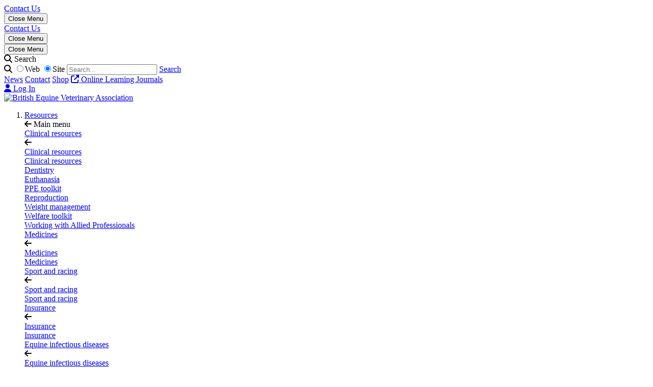

--- FILE ---
content_type: text/html; charset=utf-8
request_url: https://www.beva.org.uk/About-Us/Who-we-are/BEVA-Committees/EDI-Working-Group
body_size: 189744
content:
<!DOCTYPE html>
<html  lang="en-US">
<head id="Head"><meta http-equiv='X-UA-Compatible' content='IE=edge,chrome=1' ><meta name='viewport' content='width=device-width, initial-scale=1.0, maximum-scale=1.0, user-scalable=no'><meta property='og:image:width' content='1200' /><meta property='og:image:height' content='630' /><meta content="text/html; charset=UTF-8" http-equiv="Content-Type" />
<meta name="REVISIT-AFTER" content="1 DAYS" />
<meta name="RATING" content="GENERAL" />
<meta name="RESOURCE-TYPE" content="DOCUMENT" />
<meta content="text/javascript" http-equiv="Content-Script-Type" />
<meta content="text/css" http-equiv="Content-Style-Type" />
<!-- Google Tag Manager -->
<script>(function(w,d,s,l,i){w[l]=w[l]||[];w[l].push({'gtm.start':
new Date().getTime(),event:'gtm.js'});var f=d.getElementsByTagName(s)[0],
j=d.createElement(s),dl=l!='dataLayer'?'&l='+l:'';j.async=true;j.src=
'https://www.googletagmanager.com/gtm.js?id='+i+dl;f.parentNode.insertBefore(j,f);
})(window,document,'script','dataLayer','GTM-WPFLX6K');</script>
<!-- End Google Tag Manager -->
<!-- Google Tag Manager (noscript) -->
<noscript><iframe src="https://www.googletagmanager.com/ns.html?id=GTM-WPFLX6K"
height="0" width="0" style="display:none;visibility:hidden"></iframe></noscript>
<!-- End Google Tag Manager (noscript) -->
<title>
	EDI Working Group
</title><meta id="MetaDescription" name="DESCRIPTION" content="The EDI Working Group has been set up to ensure everyone feels supported and empowered within the equine veterinary community." /><meta id="MetaKeywords" name="KEYWORDS" content="EDI, equality, diversity, inclusion, equine, veterinary, BEVA" /><meta id="MetaRobots" name="ROBOTS" content="INDEX, FOLLOW" /><link href="/Resources/Shared/stylesheets/dnndefault/7.0.0/default.css?cdv=1655" type="text/css" rel="stylesheet"/><link href="/DesktopModules/Cantarus/DispatchListing/module.css?cdv=1655" type="text/css" rel="stylesheet"/><link href="/Resources/Search/SearchSkinObjectPreview.css?cdv=1655" type="text/css" rel="stylesheet"/><link href="/Portals/_default/skins/cantarus/css/foundation.min.css?cdv=1655" type="text/css" rel="stylesheet"/><link href="/Portals/_default/skins/cantarus/css/app.css?cdv=1655" type="text/css" rel="stylesheet"/><link href="/Portals/_default/skins/cantarus/css/styles.css?cdv=1655" type="text/css" rel="stylesheet"/><link href="/Portals/_default/skins/cantarus/dist/Skin.bundle.css?cdv=1655" type="text/css" rel="stylesheet"/><link href="/Portals/_default/skins/cantarus/internalpagefullwidth.css?cdv=1655" type="text/css" rel="stylesheet"/><link href="/Portals/0/portal.css?cdv=1655" type="text/css" rel="stylesheet"/><link href="/Portals/_default/skins/cantarus/css/sb.css?cdv=1655" type="text/css" rel="stylesheet"/><link href="/DesktopModules/Cantarus/StencilDisplay/Clients/View/dist/View.styles.css?cdv=1655" type="text/css" rel="stylesheet"/><script src="/Resources/libraries/jQuery/03_02_01/jquery.js?cdv=1655" type="text/javascript"></script><script src="/Resources/libraries/jQuery-Migrate/03_00_00/jquery-migrate.js?cdv=1655" type="text/javascript"></script><script src="/Resources/libraries/jQuery-UI/01_12_01/jquery-ui.js?cdv=1655" type="text/javascript"></script><link rel='SHORTCUT ICON' href='/Portals/0/favicon.ico?ver=2022-03-23-094447-377' type='image/x-icon' /><link href="/About-Us/Who-we-are/BEVA-Committees/EDI-Working-Group?PageNo=2" rel="next" />     
        
			    <script type="text/javascript">
			      var _gaq = _gaq || [];
			      _gaq.push(['_setAccount', 'UA-88136218-1']);
			      _gaq.push(['_trackPageview']);
			 
			      (function() {
				    var ga = document.createElement('script'); ga.type = 'text/javascript'; ga.async = true;
				    ga.src = ('https:' == document.location.protocol ? 'https://' : 'http://') + 'stats.g.doubleclick.net/dc.js';
				    var s = document.getElementsByTagName('script')[0]; s.parentNode.insertBefore(ga, s);
			      })();
			    </script>
        
		  </head>
<body id="Body">
    
    <form method="post" action="/About-Us/Who-we-are/BEVA-Committees/EDI-Working-Group" id="Form" enctype="multipart/form-data">
<div class="aspNetHidden">
<input type="hidden" name="__EVENTTARGET" id="__EVENTTARGET" value="" />
<input type="hidden" name="__EVENTARGUMENT" id="__EVENTARGUMENT" value="" />
<input type="hidden" name="__VIEWSTATE" id="__VIEWSTATE" value="GGqhZcbKvuD80X1Awc+5M+iIH6BRjoYWGS5J74L17CuOsR1EoOYhz/zuSOB/zjrFEsUyUBM7fjpxKjHCeIqMa30kIh9t7lHdPQfxL7G3EFOofBj0IHaRCSBRTNmKea7Tf3Y+NnPTi39zwfrrwPqz9Jlm+8L7UkPtJo8U6m5QR24fCjVq9ebTai3DUwegWUGoWXtm2thCGIul5vMWh2j9jZGVmR8YY5tFC8X5+g/43fNGjHKe/yvKb/KpjVaRAYjBs7p6FZTsrItIP9DZYridF4hWz9XlN/m10j4uLbAMtSyUHUtK8KzTmAkKwbMhKK/PP+GZGohO5ORxD688dxtHmItLFjOQOB+ooO0AuLKIIkuRMjsElAYznsWgxV2OUqpOBmWJBckV0wwDBqm/4l4g5pmypuh7fJo2riJpXK1clN/g9EnxCHeCjiPZBKXdt6TC6Itp6ILAKZz1G6JtGhQgF7ghQ33Jwv/8VF+YQT2/GQb6EYbJ3NKt+rwEwGK5YawzbEl/xol7TnpS9ELrFw2PsMAAKiLzd9vbOWKGigw37vX8tkNPxYl9r+XTHIbaMZTTL8H6Xo57JhjWisPJkiNipSXDBKQ2+FrllrdOi8avNfeSVUidfrcveK1jSy5SWczn/DXLE76zcVlaoc2Ls2J0mJvOx5WGunaGmfjcRNdJ1U/[base64]/2ejKCiOUm1n7hnYaYwlajZHe6KYGLZxSCDYzeWWKarkj8Pz0zLD68LHrSFLM9cBwEACd5n0hosq9NNMrfvVIHdzR15YsSfDceU0TQ0mTALMFVXpe3NdSKvJ8AmXY8qMTNjyLpWUCBN6pP7j/0tL2I4Dw19gPWRevBT1t5Id1M8iIYB+ty5mlDOtduK3mTMpnoWvjDH1PXMnIXSsu2baoQ7yoKENUgsX0lv4oPVHmTD4VOUGXBj8/Hshue07nZk3X987dO3vyeOxNykC/HugMm+iqZcltq4s3+hBk6ZRsmxETXU/9JuPkJ7caeTu+dOlgZ0+vbgoM1XeAXJt6B93BX+cMzZG3zBCrsoFLNzoVupRu/[base64]/bog21yL4n6JTh4N0kebFTGu8T3HL8vsYig9fNQqdUNUsn8o9JIaHqbR9P0TZ2HFsUOgXVxe8IitUefQLgQUxXO7jR7MKdALtxDt1IMHdhLLA5bq+eCdYlnCNe2vRpeNFNNUGLWOXRyXkcA6hcZH07oL5euit+C+I9uOC1jKFJfeEj6WAly0j6OYimUKRal/6gIJlzUH69lW0SG5d2lDnQVVLkSK0Yd8S/tkfP51xHvrjwTmEy4Sf0pP8ggUEi+VpZ6LsQVnmWOTg/uV1nPvVBMXzOV9Ui5Af3FdQPuorOoA0HOH5fNTXkW4uoNjUQRGKla7S2PqRC6wxGcL3EOYsDI5ztFynnJIDx7qe97sUugpgSAEi0cO1ejIU5YV5WXWP2lVcrHb3o0CsOm1tKlCClrhwJ2rwGf4o5F781yZqQct+TmuZ36qSbQSnliDq+EHxeVO3UvIL/p6MPTCkBTXkD0ue3aYHAfL5OUkeESoSCQMbSHeaYz+LKLXW1qAPNZY4j+12zksdEhVng7pbg08jV17YPL8v8aYZHdklIZf/rSpWnNPMI+GkEBEWypVQe62Tvcb3ox/[base64]/s7AmHrnEuoQn4TRSV0paXUpzWZN7Q/6qmiHHDuke0IxoH41SyT0yPhsjL0BT6r8PPvMFbb7dBdycSJ+bxcpyHP1YvtM48RBxUphjvWYOR4CRulWMVJasEomb9gJFPxyVM9RSbkpGUb1Ad7Gu9wN+cKnv2BQAuCGz0Xh2181FR26YPmyvsifLeyB+6qTbbvtumKpeq9BUS3lkkfClWaT0VqGmgijWa9mHwBe/ClShw2n767WtYfTrwIWZKGwvgFpWqH4ovSSsotiJi7MFbJFl8gtQBcwHYqdastvN1kJYFkpTECCByZaKOL/SHrOV8pS12/obcdzke4omp1fPuIXk8qr2jVjOtv/ixiQrzGFR5zRmM0/CcFXPs18Cfadck9MB8BKhE4NOH4YpXD8LH3Lg/O//PkQ9ce9t67WRpF9wk97uj9qZU38MFqBBKKPwSxL1d+Kxv726SksxSXa/f5XlMNfJ1FAYCIxT0OBnHPfCoBYGcyj7cKpj6V9rctUAQXSBROQqDqoc1DwjDsB8dbh2GO+pzTh+icYCIaofFcg1O5IpEy5GMkX5ODxI25/ZLHJ2yFL8Hg7M8Hqp+G9BeH5GK5vGXGyXtU3Nv8AyQiE+kZHmVDaperOlZoVs0GUBhXBY3A0qY/2XZO3jDzRjJKRXveDnOg70O+PBlgWMHppYZiW6t3FRjADT3x/1c/WQ42S/y53Os4aeuCO9hv7yqaoQyN4YMcGxq3cJwmlMl3aH6X2sD5S4hRRKIj4n52rpGMTjh19l5YNv9WK4z2FCcrvIZlTDRKvqDaAMQWYx9rUY+wmWXu/AHpAtk+dujHJc+4Qz1HhvO3Kzitn3yw0qDMeEVn3be0SMEz3qxQke2AetiZon6B8GlFaEuK0GbP+Vt5VJghTpigTpjnAZ0YIOpHOaUD1J4d+cL1XJ8OviCB/K2mAW9KtkXL5eVdy5lxd/FFuUf5vDMAUJBYZpJOdxxYSQZu6qmV+eydRhlvGoragFmNAyYWJjn17n2L9w/vJBgQPtM7utR8ukUT3OfS5wMu1Pw/MRx8TzdcDnzTHt6H/WuTXMvmfvkY/QdE0MQDfkNZx1mRh7XHvX+/gHVgfnPl56SupPkK4e1DwMjWarbV77yXaeT/QXR32a/[base64]/I9QwEbDWtb41OPCONrSZf0DaFNkzu0fwGPWSwphb+rzTpiTvn4lxZn7uB8F2XC1G5Psgylc9zeSngqYxBRbQb/dnsKZnnl1MjwwoqZIezgy9MJddtGoXHySk2p0M+KllAkuGXhdw3EH/wW8ny91nSictUeDtsqBMLuQ+/uCxMsJyv8GO4OaeC1k7cL3kh1AGr+Z42U9xwaXNSoyvvQ9FabTtf5N9PCG/8o/A6GUO+D+xmMBymauvrUsqL8IpJpF0PlMEZ4y7gQ0fQsvZMJTmr0poUwWai9Lw5erkp6HIgfWQ/Ahdo2s2HtlxQ23cwj60Gn4tg5LYC3VwwG7l36tSrtELu/Q6wJVDzhThvLzsPnSxJH4udUMinyEBB54LN0k+MftG9nhecDRNDjptFFM0U/YSYMiVxDIoqVXT8i4TJk1kglwV+LVDgY53/Bskl9cIDTs9BRScDgS1zGgNxGaRjawhPN5lpvammHL2WEjgZlcCnf2fPnSYrvOovGEcV9PQ0NqRQbN3/zSUQgeXEj2C1w5bKFtEDfAyh6V1hSNWFImcuNfiOlV1HZ1sOmEKw88WxS3GGfBAs1vc47aGTDe6CoIjKo+h6HNDUnI+p0hxlIxh2lLTPigwHbYb4Qu/hfodfvTqVQo7SOXORFnID1acYFr8fhL1COIXzbWaECG5KTIQ9++h40A73vFbIITEJIPiYUIh38ljySEU1jSxofwuhccjz8uDUzRuVZD53zdxs16sS/5GJa88fCuq6tjvdNY8JmzyKSpt17sdPw4Qlyr7vJmlZVxgqeZyAReuvtFuPOiRD0zoPbBEkH/ZzFq3+wWN8A1QWhKEQ4bl6WI2BDy1oXsXPAHl/[base64]/KNeONxZz60OntrmWIzpTuwdQoOjvX1tyIymJpbc3VmtQNHfj+u57RgiYT72HjaxHdUb2ibnAamTmNtx1Nx545suDcod8g1/zTRw4C1jGed0jBO5eKH7nHhqWjjXwSsxEqBSSy/PnyBfltMvOj7Yq9xCV7DAK/ot4o8ZTLTjEF5U7VHRSYwS9nIZYPkcAvfkva8aFSYh07UL4aC3du6rBPlm5rPZVePPqSnFZgoVY6V8btv4HNo2JXAPdyq89qlGDsf9x2OjXccaBKQ0eSkLTPGR7zecTHyRmbPcW/dg78MTRcN+HYwra/n6W4EvvFnVDOMHvz2KhE1tV4S+WnJodYO5/TekT/SW7gmHe+FM85pRmnIY8/Xaoqez9LFjG/ie866J+A6R4/BxSBzq6PexkIzee1jWxwkKy8QSDvIFymsVHHkQR/OLWC4320YslDRqJrAAixsEGY3h1GziFhZfPqxY/8qHgwzfSah0zu5VdsOCR//g5Jv6Mk61oVhXkAvAr98+bfB6ZTw/ORcMUxv5im3yJ90Wu++z/lsZsC+v41X3ZIoPfyfSeH4ZY3VdpycspTvx3ZlgA3SVTkmcS40LMyv1VxkCR1Dm3f71dfHFgF0brTd6Xl4PUDZ8xD4U4h8bGU2D4omc1yH3sK6wcsHd3xF7/uKCNALUzwwb961yoGCXR2dSv58s7zY4TdgS4terNEa7nYgKolQ2TSnLhjcB6gTLlAyq2touivXTLCFHZAc0LotCw/Of42UKsLFUFb+5g4GsZwF1E3Ihvd4dIkc72qG4zZ1LX//CUFzRwUsk0QmPScyVww3TD1LMoHYVuEQz/+HAkbzE22rxYbg7S8QHnxztOk/0ubT8xnYn4S+sPndBL5woxoK8EW0r3QLrSsiYz05y/BndyUlt9+/l3KQPdJqnr6xFMBdeHTxZuy32jlla/4LJkSY4oP86xhbuxpuYboOrO1CoLwFXSxncH/ELb8OqpJM3QzX/g5vV/q9C1TyL+h8wf9hQkcNz0xnvpTYM9skmxpgLGs7thAC8GmygKGyEJscXUpcF/1yj82c5kMaz45om76sHCyVKh0z98LohKVmxa9jDLJtIKGlksSP1JZPrwokulo6WDN5bIlsrKW+HhK2Pkur9YtXh931smeq6ftsaU6TywOFA4dJpWd/10YVsO9ze4SfaaDCfvYxA2KhGoRqDZbR0ilqpm9cQ4BMqSiuNxqJpsxb9MyoqsEbXf2CHUUplL+F+z/C1RC0XYHMTMJGx22HRyI4lb4lGHlpMG39U6aBjVwZkFWCdNZGtIABwWLxjvmEqS0CW4Al9sz/RvZ+Qpvo2/FaMQWso2Fow41H9oqlkZULehO79nM827GyAnO5gCPBP3/FdhxyDMhYMw0KJizM8Pb2CMMxsoRZDVSp9jfDg4W8wQOG3GKIwPC24s28iyo3wF4xnFs6b9qTJG7SgFtgyrIs+II69+HQCss9ytyEN7DfQmGNRGWNt3kJQ4GGawdFOKCvm7Axgi61oyfTe/tiR+FskZh/[base64]/yJC09igz1DQv3NbxzKzV5f4HSm/R8K4eR1tw56HCuHAiDs7f5aj66HqZxNVCdeA3ffm1kdRJkdYvggJo6n1pmE4gWj0KbCQrrZ0IC1OESlDtpVZy0OMzprN/NdDCa9adK+/d/txE9w7ucpIpIYp2V0e23Ej9i7CEHyEQJAgLu0UaCpP1P+JoyWUv2BnAG8v7mcVm6zZ4AHXzhked+UMaQaopJ8E+DQrG3QXsXtucNbX4fC9HAuF0mbAYIYgvYuwWwJiBy6BeFv/YMy8VxjM1eh2soVfF4hlohQBWm2yxl0wagTzhH6lAGwsC9aa6bXKFJVyTkDyleGJgOxbA/mZ7oRateLXhv2x4rF900jVXOPwgpdgBJt1l4bK0XqwNK25gpTXEIwTWv58+FTET6T8as7WYW1nreM7cihFCrJY3HnBFCZ9En68IfKeAGJQMU18vQcq6fQ+fdKOw/1tGxGrwmjIqufVqvaLz/4nxDbeeT13etB9wG+uD0PIFdTmJHlToP0qFR9yZlVa1UWeB0MYGaonq8Bd+cOpURlFjIOG/B+c/PrmNZUtOT6EtYaidCz1553fYlRuES/BM9fHldpVrqrNnWlxeB/layUgouMn/RvZmXKFuw2BYh8sSoSsisK8kn42sr3dnZ1Cr9NgUIrAAyMVtXSA2W7khkqQ5mCxfO3CDOX2KspGX7Btr/p0TI/qC/VXbeOAFExUzyz1uat5tkEvy/OFCyYT8wbXu+r2yxvfzyXVM9GAe40J/f2dvMQjouYUCgxwJp5/bKRosKtbFhdVgu14N3JznCT5dXQECQ13wQwcRnkeaT1BzqiJAGeCVQF4Br2+pjk/rknpcC0ZkUxtizqBnuM2RXp5QfiiFN7L3QNJw8fGoiznBgMUPOtavTwgWOeNAD0z4D0rQwB4SzbZge+kfrRXgIbOAWoXKvaiHPOLm91zSxlv1DI2TQiOM1CUdyeZNVpIl+DvYnOevFU7oPLEkrThK8tb863YkufIbSVk8fTEa7Usl75V7nMj/uIDRTwkx3gyJP9cLDNURnnBU8YWQiKAcbHd87hC/4gRee4Eui2y5Qx65Hta6DVZPa/iB/giS6wLkhc4GyIVFxLO2AwYsCWy5CvjDpRSy2g/[base64]/hc6jyHGVQfXNGAU2BkylBsP+Iy64hcxIgMhvzPTFZMpDZUnPPQp5uFutfukuugTkY+UdE6QosnqeL0K+ENjXNaRzi9V4L6KuMSBenTy3b7jNt2MtrOR6aeg/7j8/NuCSPaJ7E1XY6Xt5mtzz+0asNzK1JtgDe0zmr2Iw+hTtpSvwCTyPpBNyE5oiAzQQePGKHir80GQladmrRef/fGtRxxLorIxAlJt7B6FbTMn80St4U0JyRaPMhT51onwg7unOVDoghjMa8hP5O7Gy+TZOYAcQOZvJrqZ3akwB0YWOfgMei8DwTm+YSyT/Cco0vqLZtSudZB7VInyVSgMQ0wZNa7M7UR3itM/[base64]/19jZKJuVcNgyItJ/l+Egnz+Ck8lIlqr8oAxblh24ofzdcxzD8cGht4Pcsp5C+5VkRuJDwlmGw4b8hGGKvc3ALrZobycHysWQTCJLHDvjXfvv9rm2z6F4ChTM9mfws5R9ttxepW7pWU7wjHkZ9E2JKMe9117xHaD1P/pacGzllpDpJaza6pb3Xvl8/JhkmHV/sRBn6KwzHcEJtY200qAqwEfKebLNNWWrCxXCiYnsmK3Jb9n9pbhmGUUw9TDGqwxNFQcg4MaPeIX6BQ3nEnO9e7M7ZwGjqCFbhkFFl3PJD14P0msuN2/Ttu4BcajO8rD3TvFYGFx57zPLIveVbxVYTr2aiKT/bB15raKst0l8PCa+IZ1ox2BEAayQ2eM3V/f/6C5a53bIgZqtmqwNXKKawlzW4Oh5SWCGzzIzA/8loQAMhPnuNDfMDb4vYnu4V914YOdYenQpRbjEQNn5+HnIMhhp/NFfvc4Dj8O/wI9aBTq+N4fZXdFRxPy7HgptpXdPeItmQeUpfC8k4ypKXJXbYwpqmuIWg6TEFOv1ldcb1mAgi35rHgt7Gy3IktoyYR6mc7MWWhD1CFCoLLnX2zndwz8bY06HqoGpr6u2Si0aMihfbRLX/SlJ3w6T7Lzd3BhBwDoPFuD0xP0NaGVE4Zewtmry4xcwKQX7ywsi87Ly7SYg9ktsWlJhBxkyxRUAqIdQAV1Qng9PgvLkJ7ldd5LOeetb3TE5KrpsFtz9wYz/b+RUsx8jDIzEi42RfZ7wbvx5TE5vRlqXfr9Qqy5VKtxJkZiKo5dKwOEpKsCMw1WALuzbZwVWVm5XEV9J61KwuP7DtPUMYvyct70ib31+8IlczasRXPz9ttrLJJH1rBJ1gcNu2L/M44n6p85bnG14GSw7XwVku8FVCi77KZXhpspM5kXntxxpR7OAn1GRJqnX6u9iQrmRS/zjQmey9IDF4kHQVNtGRY8QjyA1mZiIp9K5LY+ETts/9z2nQ6UXphzRw7kkaGG3M1hSYPB9/pBbNzXmfP2f2Oxyo4T2BQOjrD2fRODraqpspR9/iwHy1B9yllO9jup25yCDwunY/BT29dWH6bT7zFDVGwK6YGie9qrEMi8OtM8Zklj9+2NVv65olSMZyAVHI+B9OnTQ/acStvtV1xSXee/vhS0VS8gNFrOIdnE514WrKRIIsl6bytkByrYTtrgc8d2MuEdWFnUKSObm5fItCJXhwqXccMFJcNB/[base64]/1+LByg7C4MqXQEJjCuz0yeA9fF66INJdpWwocq8yT/[base64]/KpLITtOxLBCvuScS3TmZL53w/At/qRke3GUtTwgEzb7DH7nOoWni2QcmHfG/x8KMiqzYe8mxwGBIHPopOAAQgNm4ndXK4990Xl9uBNqwkNJehGoNPWOgHVqHGfszFwnmqd1ebNhK90Xk7JxvE6SQmOOcpB1N8fsEq73Vb4ovybCUaMukhfTj2sDB5h6dZN9DNwpIkkb+M08R640OIcWigs3Kq0/EQPgwdcer6ndPL055mihR6tZRCebXNwyvgFkQO/qOvwmZAqPjz8lHLHKkO5ptOw44Hd+KUUUS+vODa+o633YsiWRFUgd3aN14BvHDUAIy0bzpbwqbAYGQP71DVhUr+h3kKW7AKEJRVt6vE80z3Bjk4CrfvQ7jQYAhWCPovNUGADm3pAMnMLUMs98ZpMbwJyVwmBFQXBw/rSRBPQs15ZNIRehIzIiRNzMLKfcplNpmC+E7fcZ91C0zedGuOTGnaJPJYXTdK59VCa/ygLVjbhQpMRUx2hoAGEIVVzINBpuOohKPcm76otX7cBkQUJtR9b+NvAkw+DmXaowMExXeZ+cmuXoN1LKwE5o6AfOz56G4beQsVkrB8BNDRdYvaJ+yG6+6fEc5oJB5GIlc6402BwemWo9z9rUjPHQpbCJibB0Me7y1ttCn3fRqCyv88VYAw6ghT/r/57FHYFTIP06CcVQLqfSuFCnP6YFBR7cmevPK91wvbHvJLYDueYHMTHchmLMwtGVYDBo5dbkbqhb8X7T335Mt4xUElH2xJcCOVHLrsHTR3PvCp18W88e/VvmwXFfXI4mY5MFEJd/PLNbC6RZlCZ6mK7z77wN5mfO0m/[base64]/ZyMLQ3MPN1lsmsPlO5PdwC0ceNOIG7Xct0vfbAcollzt0XL7ILXSU8WdxZWTJKjvjJ9bxOxe+hxVpzvVqt78rhGR0sdtSYSmheZOyPjuGN8TxhtMg1+bbbNPDzu0kIlp4ARnVJlP5QfamrG7AJS/6I3D4qYHNMhoJXxOUSPqge9PbR408oDskzrl9WUImY1/1f8sqH04Kiq486z/ie3Jze9lO3m0Gtce7cpZG/iod04P7so+5ENe8PD8BkrMW9c+NaAzOf6AQ1uXIAt7/+61KOcfuy3ATei8zsyp0oMR3qwBiPyPmpFUEIelA2WRpQle+DSoqmb+bxMdTFktFEULTNfMEyVoGdPBmxcjUjD3JhKP71lYl3POOxGnB3cJ3Ws92nLfeVYLxeX3pmhfvF24p7du/7aSCNqr42eSyPCutBZkHx9r+QzR2QdvhcZM74vIeJ9zqnGWFJaxCOAw/RCdIBBjUy/T5NB7ewRMLMQVevxHsGZGquWUEHKmJL8bTjQWWsCTlxAsQEvEOUMcmnvV43ylIXvL0T+NgJZGZWDBX+GrL+dqlLN6IVZyArKwsKZ8pZsSMfJ/PjqzD3Rcmc33bfov9X0KHOT6whtHqGef82PGYYRx0xAmzdqT5hD5UFuxwV/Vwh+rUtTZnWzN9RSNGne6hRNozhSdEt/QpodJt9wc0inoFbMytEMo7RUL0F6T3SU0uWBa+hCI4Bk0bhTDIrnw4y7foWylna3AnMGgiEexWPP2F8bIFsQXx/92yS4QBqMGIa67n/XlpNMPWztW4Y9bu4MarSd17R0ZuKmmXVZt/2gozDkPr7eBAvAfPVwgwlyMJhBcrPgyme1lRF9ZNidvToNiojavEfIkesk4rVIrty1J0GZlFV2YjpLrP03vzJcFXVSFUccFJKpTGShvT+PvdEEpVrP6P2wvsseK5j7V1n8su3LlOLDhjJw8wgFEQ/SE2VQYLQxp7e7LIDWyf1anNmGEP4ucWcWLsLpVwCGsIpqX25HJyYSoJd5nXu8Cw+J2lPVpTI0oxyn0mKAvTXOYWm5kenF9si+vmVxmjzPFHSQ+BIHoRpCtL2J5QQYbhw0Sejwl8Whs/TUysMOlYmV8NCVABoOKQezDOf7QgDao7eTWqDvq7V1s5ZZEarvAR3wrV0SNVj9SFfO1ZuXzRZIrhqf+61TRjml1zCh0dEAOb65Lp7EJc7cxK9V339CxrrXKRVpGKjpyJ9cCgHf1qb+SNNIo1T6d/av7mfR1u0peK0BhzJMaNn4fUy4lXr5Cm8uU0ziB5qySaewj2myxae4dR2KRfl7tGWKm4YL6YSnuHS7ojLEbuh035qptnwHUTqtyW/bRa5m/RaKIjvZZ8CnfMKd5CwD/d/+jScfv/z6WuW7rVPGBfNqeKwqUPcjHkQ7gcqFuymaFoN9a8bVX/3J3+KlveaX/bFApZCrL4GZLiGGi2vZHkuFhU1jUoS/iFGF70/+eiHrA//NfBH/7KtysMJAJxBY/4y6ZXGml542ptrdvc8fRZ3nnlxU9noGbnTQSbWjFcOrm7iBHa7sqeY/1p1k3xWs+3EIrOFwknKRCT1fcbHHCZ00dKXdQviyzV8BuaHfTcJkfZCqtbXle+HAW9fm5juUpVsxEsPLtb2wMZnmzuAwU87dGAloVQoClOq3nggcYpKJWfKNHDqjeLHd4t2FluX4BlPZkvsj5S0hQWwxnstJ/[base64]/oPkA2o47fpRNaWGJk9dQedOZpBQTEt55GpkZ/eASQq3V3BEPNKxpKyTcKAMpqm/df57If8oHkbp+LbnF2MNekvMvG/8dwTOfOJlSV/jmUjSrF1YSSRKI9gEqchiR9oK0aaQ/vGf9Oc0XtaS2/Ygz/8Udxl5YsPb5k2nsr1rEV/YoUlOBlqKz+ZfmBs3/TCp4HlWPcW08uHGHTTCJBBL+d1dPbg7hq8uaa8kcRMwbmc34gLcNEI4f5xn9Bl7onbuKRleXI/vCytSVSWRwyLvM6+2E9Sqk3QRc++6SuatCn7yjE5V88EAROar9Yhd95GC1DBjLL1E2TNAaEt74lq7SqBZCbIQEEx6umONo2Ak/JeRP2FrHGuAK17KRTiPKlkpMyOERXbFxA37aPkKv1IniUPt+PtsaRciBTYJmFXXyNdcNqCutdQu+xw9VCofZtNjKn+xOwcHE2peGb6wVyBmZOuOIBIF31QOStswCP/COCvUvUCgux/m5lclGI5xemX60vQANH3JZn+3gZIf35AqIDf6NL2HwUvkQ2px33KBD+LTDl/LPBuqs4BPYh3+TjAFsA+T0oR7glcQyGcmIu792JTTJsvVquG5cHNEGjRwQTTB5GjfnVGAUSQzz5dY5Y1P3UOkHn16Dtk4klkI7+p7+c4o42/EgzL2GIE6WHnhOIvmhEXr8vyqP5Rjljxg6s21+Ibgx8to3J6zIyQBvva1wBHVOEjbJYwADsmaLgh9N92INbSb6Kgs8Rr9/TeL5ybxmkmuCnamt4XOEUlZHtNF9tHvwYU00/6GgrNyR9OGrfX7xaW+BdrSROopyOJZhPEGU0SeqcLGkGdu6H6XGh9TMkdE73C2Ef+zHq+tCNqipM9TUPIaJZLiE+zxwePTmsflzVjFDGHnm3vo7Wjni9W16iqein0nRmtyFFSoIsigfh0QZkXgnhmA/iqCbTQF1/vckj8TepBsxgRQQNE4Y020swQphYqte96B3iM5foFVfKR0+opJaNdM9TJ9DaHq0WQtYe/0+xANxHzxOGiDo/FE0NZKTQiUYl0NGF4eHGQ4elQW+Qf4mR4/y5YzePSknC87Yi3kJe2cUfvUoRpFWhcLDYNilr/pQgvbsKdUXf/wsFtpF8XZCCw2WPMGpEAU1fH5jfXK/xb/zWZBXIaUZ10arC9AxdqEV5jqnZcb+JH3AN4R0zfCKhqYFg+pZIiQoW1wdy5fdRMfSrdVTMck7EYIv+pdJkKQO+PD+goAmaFvvfOWMlrt7VIGhME0/d9UfCZZ/mLn/[base64]/an5H/gFwGZG1ahPQ+Hlzo8D1bxC8N8huLY4YTMKrtYVHz4q+YvUqfmqj11EKMlRQ4TQ3iP2PdfEuwkVTCYbdN+P2ii016o1+WSTkw1fyawfet11QuNj3Sx9fSCBTlJsNOI1od0ynKD3dneVWv/6ePFNQ4OI3z6ywp25EIsAIl6vWeczARoKROoOyPiJa8vGVAXkCX3m4pyItvorJ1lWeqey1I+oVbIrA8Bq9tLgP0B9FPmR+f/XTpHkOyH99G0hu20pc1ubejob4mts3T4X0XBlf+bD5LoIxedMBrlMmNuS6IhTbUvIBVIQ/YqIpuy/hrPo4mdHYbEkzUgYMRvPotStMQVdtnEBULLC9E1jiJHGib4c9/ihNs/ayIRQ28V5TGeFRs9PLQpd5KNyheE9NolXL5YuQ/c6ddZLJZj0Y5XL3b0y9scmFTCvico+MhK7jg1FQGRWcAFAx11SUwUgF0tn8huhtmEjpZqe/+4YZLszDbFRLQ97MrzK1DIJO+Pmq4TGPYAIERQSUFthpSbrA7joDbKCvSB/7mtrvkHybt1q8F6S670cDJ2GQECznCIX0eOL0b/ajgPl/W3UxRQJfV4/+Y2Isge3mxV9TuFCVFUQYBz20Bq9z/[base64]/iOYRvIVsXf6R9/bTsTNaW3MrwsQXuF4oc+IbitQCGO7l7wS+9RPfYHIFqK5syJU+3g0YRrC4VPwzjft0B8uhUeOOjQsciK67++sHEJ/IzN+CD1sMwERJSufzfQ0c9iroOX8c57zqgQ/dBFpAk3d8d8XbQjb2dR2jLGfRfchiOcfuy/ba9lSFaRy7NJMCJ9p3h3ElFKTwlhiGvAalZM9rJhocl0V/RR2UYQdo3FOnCqENduX+MnhH48fJDAOtxmbNOHx//s8De12EnLPJKmJdhswaKzV59tIvdnGzsperfEZbld/YpkBUGYBuiI/CZg5Hm5Inut4QIP0l7av9ETNsVfiPJq5iFIiri8zGfwa12AyhoSxLrlsztN43FQH6ecm5XwXnKIcv6rhJK/I/q7gS7jerGVdVYOIru/SZOdc5Hh7LNi1+tdFeFhjyXC4w/bOcm0AeCQ5LJidpJYVvesxT/ZLXHM/k3uyABpqdWCy5r3kyPoMk5IAGkV3zRVX6uJjCyRsf1tM10+Rthm1wPRHkf1lrJrrKNJfh2l1sYe2KG8CJw4HUpv4e0mZDGS0TQooKLkiP7pQNIa6t0Y2WPQxsOXZLZpJUWSl8bjLYVm7wZ98+V1eg7ZdBaO7uW5vZhScxNqCBIqLHMF7p01uaw2hn/TVcEW6IivIP5uWI3MOdk60bp7WYeWdfk0Z4TIPrtqG/vLkqEbfDDQMDj3yYAls/WFimX1EyeiaDK/[base64]/+3fQPJhijB5XU4Uj9Yi7IraDpHDj0hC0Eyog47BUA6kKM8S+nd0cAg+m/fXEg4p13qLKKvK7OHI9tOxhTsJ6phNudeDmYEI6ulwyd6bIamreRlJTmq9MO2Ys36s0xN+bto/2oFUwfUMPjBzb5KhVeW3BIYx9tRTROCT3eV2NeSqS0qXggojZC0zA8ClOZb8p7tNJbrs8WRKiLWs/PlU4u0cMHSqP2K+JZOXln1dib9GfezT5hCXPSLjVADUfOYQ48IsGpIn3//PFZPMS3Eu6LTSsRO4fZ8A9CQ9DyHr0zp2BkEOAeY1N8xDpy9sH7YYuUK7w3Ocwlk7lzTweQateYmaFu5k/2u1ag7ZbXng7SVO65H5LrYMxs3rvuGxr5fKTg+w2LKrcgfTrXF4u7vzgzcEhyEhZUnfntcTnU36nvdvkTR6KyBbxqNxaDEH+4fggaEFxpQ/c5ROj8R2Mr+29EoYq8EzzOn5B0wbVLI2ZDDipu6RxUJcZOR6epfhAL86E4zaAObd/uH5D1NStWS/4ee7Oz+j+QL5N2s3/2EmN9n7Z93BpCLiLlcz8p6fJhnE+76DbT2w38YgQrR474iIOLFZR+73fhSBwuv7AAMZPNX28EZ0gBoiAMIj2pVqXFvBCsGvA7a9PRb/GtHnLQpyjDU46TIsPoS30IZh4zSolQ32+YcMOxnFrD9pumQVW/JFN3Vs+nvoVFEa7HN0L0INJ1xEs8gLXHYrwRTijD9CwGC+1H98g1YZ7gE4XcxIklQzRQzAGO5CFsls2cnie/y4gSKiHczzUSlEoMG5FsgazMyuHGqXS+JHYY9IAtu1/E05oL1yCRS/KDqZjU1/tX0utQ5yHFk3mgzL9pFcMl2+qmcbRPT5uORvnpBXrrQJgJpTpg+10NPG0qusJ/pjWGhk8tdrqGo5nF5OmwU+RT/NXqLTzNwZKlwGloorpGRPTKckhLMcvdk2Y5cr8WxkLaAelSj8EgD8mSkoYYOBgdWuU94kX/6H0d6Y05bmNM0mMovqZXHUYnhflTaXIY3giJOi2QZFwtjMC6yqOHexXDxpWC+K+PywWk5WYB2ELlTO0+1hHz9vlwoSJuBsF96/iuuEO16bNLz9Dh9h69a7o+tKiktdlUaKvikq+FbTMek7YYkMlppV7L0vDicLOL8YfIViuaxEOjrVhHQ7mFU9ccgdhjPQ+j5m6xwnC5Z6j/w58eC37qGg/L0mnKuuAk2JMXnkus5tsHeD/t5EQMimtKUMYa2WYvShht+dSZVJvKoC3P2oo0AXa8pn18Jyh8FJ28SVx3QQ1U9vr9ebu+USW9hHP/qlSxgiS9GTzNsEgnjBB1ITxXmVt5cRzKVqHJx5f47mtj/b3OF0v/zVe78E/iJFPJPT3UtkQ6A1usV6tYoM2n1YS4z6HP3gU83vJjRbmfklGOagYek986hLecn1z4y/Suoxu9Pphg9cmbLBqpRTWQ7lnICZRwVJtck0SWY4pPrJ4EwAHwP4CPlbikhGXyYn0JNbjtvpHbydsPj2/S08GQZiNsj7t+NqciuWgqFfWVew6vCm5/fhwrGeQnTbbPnvF3N+kxLPsxD/nidh+oSofipRUIlYWHigI6v+8lhDk7dL5OUnO1mFOBgYb+5ElNisli5Gvq07euEVAdNCVxqtesjn2Z9/[base64]/9lB0CaTxj74BzMWOTHV9lzteGRDQQpvC5RUgQKMYGFbE7J6RC0iFWD+shw2rWtZsQ7IBq0w3WG6tC2ngc1/X/acYbwruChhhydg5ojRg4GLx7cLOv2lNU9iRhQ7IY7BtA0TyznkshGAgfjZh65Drt2xw1RSLLcrwcDFqONN/1/EodKIIUFmEJIOis74ShdEi76BMwq3PyJHOfd30F/XiQz2RpJNfmbgu1rzBlwqi0oH86JgpEmkNdyR4HKVvt9DDBXJI7Kd+IpmFtABcRyZxl6bGGQmNGj/T3JYbmJQCRFCtlOo4iL+Ios1C5YvlvbmGFidwo5oAH3ZLrqH7Bc/lVGtTZzxTe8lmHRxnjDuDSOkDvVeVpQUQa7TMqmUx9uEnxDk2RJp6f1z1xbevPaGopxuZ+HmNoDKuVOLdqZkdUaytIuGaCtL+S0/BVyAYZdMSf2ha9HNv/twBm14D0XcfG5bw1nsjvwrrArEfoOlqCHFdht2Bd5ZTKhZ/D8k/w4JorJNQ0NQrAXDwHVqpPr/GbDSgEXimSPQErHeHL3uxEBDop4PrJs+WkJXUV8mSwehsdahuhNmuht5kpBW5SyJvMTR80cejo4f4iWsQRQbbH4vIokGZXit6OUPOhqaa+i+6tcb7IQOvWJkau5rQ00L6ht8zajI4qXDuxhjQq0+eowjw0fqLoCi4L5sRCrqgP7gCAEkx3WsUQHYX/gqk+mull6kXf+3rj7ew54dhnRQc7EynVG51Fnxv5BWxzazIie6OeWjZOdFhWwYomVxp40xnqK3kBipqaySmO3QyrqYc9EgNhBmUxlMoL4aJf0C1+IMUr1MRbUqzP2c0CvFDcV7hKQk/NGorXMgZaq/R8DfQjVeFjm9ezLZix/+oqJKRcoaJ8gwJyUia6iTsmdo0vwWQy7P5l+6189zMePVz/lAWSqZxhyF/jZQA77Lz2W4PkJuTJ1u9mdWoQqIa2PTA7l7AChhZHoFIxqbhgQfG9v4ofZsLc0TXPNmjtF/tS03Kyj/38KRPspYAjoHAfl7GzFqvprUABpM6NduHGHh54waGjSSIeBBBWZunCmdw6M2zYzy823ch3eWH1VOXrBTEXs0Uj/LZSo0OwVF62hKMfBvssip/bkMby1FFIqBYN2kj6Nv1FhIgZHFM8J++xesLK5SS9MRpnTyHBakimu9Kr6KDQqHoH6WJMivVrtLZWrL5e8TmKWgXafnNZX2dwT2RczJapRx3qQOK3YI0R4yC49hQAp4vtF/43dCW/JF3BB2w4WIp5nlxxw3sQr6aDCrF9wVgtGx+hE4+xIQyIn41X/ljmIYik42lQJYij8Gy0qDixS0Idx4rhMcuVz0xugej7pZpL6/gbDPm0WXORKdSg9l2VFTNXqbIW853DnY3k8fp11a46/DpOy3BLC2qCwonTBNj/P8bIPEBwLu3X+5MDh++5RS+af2g/ZBqqvCnjArxd71nuwf3CU3xX5Wy18CkCnPwnA5BmAEbi7PNteSS/Q0AMl2j/zwZlVgEoEbxwA8GfwvlJr74bLKw5REQxsTr+89pneEk95+1vT3wNKq/awDqH4YF+4bb5kWqmin7Weh/E2crnaBa7aZNF7UiCTQr6pDDepQbt1Hk+/rX0B9keFFpJWQXrAh06D2RNnt3Wa28tiU5Qg1xy/PhY1DHG/L9s7P+QIrfidSDjyFAgVjrsk89dS8fm3MJNdMijpTyV1XjT5O+p2hoaB+7ftQwwYUDUPQjBQjtDTsen4afuD7EAen6aNsdNL49k7NVFLoISyhn10RPajTAYx8LlKTJmflHbumP/WVvUNWwlOGTPFlZpetjzc85ScYQs4SkeWn6/GpMYkNdj2RlXCZ+RUHpC8pHqIWqCFOgRaool/DefjKqOp2NjMIYoLfImEBnbBOzW2jv/rWU5GrHIvb3Nj6KA49KNKtdM1WxGdNFbL5nsuxK5Gpt4GaW/Cfxx4zQBrwyLmj9+jQubugmUDhOBA6WT+MHBpjj+pZv316arUhKk5KbQfl7lh9rwsxDfrnABrh5GeL5U/ny4TooJzaNRxbV5dvRHKEEd7VeN9XvFI2DZ5ClFOB7Ox4R3F7B5f7qBeKf4DPTNqJeL4XhZrPmmzcS22Mqb7Vzz2GZjVPTRETfMongQyyMboust8wwK91Su2GVVUxPIN1jiWm5IclM1pS09truvtZdQ1/Xxdi5HP3dtY5s7EcMX2cu3aoGZwINMFLBG7KRMsU3Mlf3YjgBi4aYkMQsSSmaPAykiead2DkJ+fJwsTZDnYY9ySstXLpjH+dTnkv/pXo3wUB1jLspOgRVYW+0T2MW298HaCANRzQF4X69wbdOqMrYzODejNE/5PZfLKVvbgIw8VxjClPdb16qMh5c1F2FW1IJ9iTRMqMurKR9/GFZ4XutSAXp1OSxoEmYSe8hy/JGCMh8rnzzR89pllWcLB8MtXTsk+wClySZhx67H+lc5IBFd5FE4j5EBYtZOFBvud5GJyW/Bu9Hr3GSF0Ows12TlbH62/waz+9nv63hD0VWwpYLd+YFrXYYAobDAnkbZ/ysfwtIpFY5r0uNWTdnk0MKYkYn0n81anOUol59lTQAfIkR/ALyFKT8kQsHgQIbQ1oYpz+kN2HIxHjUh1fYIJ/JpxYmXFacmc9izUW10rMNlr1pYCQhdS8DOlBmS+jsIxsmK9OrzsQKK5MQBqv07Sz6ZqCD5FvtsunnLos3BdL/[base64]/8o1ypFFWMyOgS8TAfX/HFUcN5R9sQ2F63U8NhmDOTSJ+bP1tSZA2tAGJ06zU8NGmVDqiLXZFqvwV+xtjpQE5/yEGtjqXGqQsbOp7DD6vFxg5bkaQDZCJO/RAga7syOolF02bcu71FP/hTfI9ICiejVXefrfLWT2sYbUvEemK9QVzs9CTCxTXa0LNDtYVNCHhWLLyYN6tJEtEKOzdwpY+hkCuArJ+JgOgRyPpJnU8R0R1Nd1/GwG/Qsyz3NH++cEEYJ6hQv7zGOSlR8/53YWnbxyLEmcJ5vKgBhuE97ErzBJMmGCDgZJxP432l7fgnrz1isy/skP8l/82WmLpXgyPRGkygKHnNNHcizOn87YtG35q6sRwvzu3yFNJIyLB8nVVmMQVcrIIsHH2jMCFsZLGeEE1Yk9ZxPejVrXu1qyykT8hvriornF7RAJTOiEeQfu240bZaotd4lCMCWWpQD2Zbi2oKLDXz/x/[base64]/X3lCFnkhfBZlzkbO/pCr6fzlZL9hHI2Oe1sVjLtMOFVFb923kvs3P2Se5zEWqWX4KfAbjj+YxGJ4MRZFWJK4TrC70M6iNeeieATaTvmjBZqMi1gVW2eAmEBUuQGTJ1S02iSvY4BLPEnxozCegq3zzXEeGqd/Gon04CiHFGIjbHtP7SKbs5jav9eNZRSrFMq8whNwXSlo4r8Ee/3ZvaMhkjleVr3fgMuNmou9Bk2fr6RboSthKtkZ3rLUaACYXeC1C0NAjMbRaut9tQd2CN0pDv2aMyqfp8q0C8IqoK0FtsmMaS3zlUX2JWnJf+Jwv6650bPPc53jzoEyS/mquBPhl1OnXXKTzzgh8fQiZvjbDFeyYpgDYyq12OCVEO5M8IOppSxIkQMaldWcZRSruAvgzUyv4el3IBpqYouCppSqBzPv3s7vhboU95OzbhafGmfgBUG5IbDXlFFj3ebdNPr60CHR9N2sh7LbySCdKr9AmB8qAdhhp9SDHj+KFfZiP43joWkI5BBI+7DHrCEwh/ROqD9OXYy6bzOEXP0Br+lw0j8ZxHDNicP8Bxt+CKtkw8QavAQJTr0e+uVqNeIOqmylNYVlHDcDHErmUowfofr9277eUsqvSIjE/6ax/hqiyLLA/2/YPdgKfZr+BkXW21K8BV9TKGrFT9tE0O8pa2I8if2HG6HDwWNHDy3iU10GQgTN+D0EZxyQignsKFUomR9/dBj0+iWJS8h59dzK2+hhjn1F3qxakrAYpLbTNJMhgGR7S0B5SNb07x0Jc9zcL9vevzOs6hlUTEHiLo39d0DErRlw8mvNd1l8bD+R16i84FnIs//SBBdzbVYdHOJU61vqJLcTzpZPAlk4Q/K+80XJRD+qwBPs2RHV12dYMet7Lo4gkAHULgsCTidnhM91V0AvyPjgIqnoMCOJexdDvBPiFTfwIS3GLOQGSslj62dsBPEisTKYO+jb8OXeXb/E9x6qc9xFo8ThaVxmoku9AUcBa5Tgh7MQ7tQ5Q+LGoNt0VwPQ+jGhXvdEq408tM/[base64]/+vekTWLA5jU0JsQ20snPCWxU9nhZ0PerpasI6yD9aVWpRMHUfW76HnHwaGh5sXyb9Ek33vetZle0PI2Ysun7Atqg57UxylnQZKQWnc1QlmRXvRMzWhXfEIntnZgWVqdIBnvhxovvrPDsqHlHLAJz51PDlwICNTf6AgFhUUra9Sm5B5YukanD9MYABoAGnHF9i/E21LFHJmOsEA53OqJdVfFQWf9+7Vv+IKPNJ+qtTP/ErYLRjv3oET/S2o5zCZSJ4wZitgfZzoglGConvFJO8wQ11bw/cikV8CsvmRhHXY1P56fX+YwfMEvmIzu+56yNDzv8l00yal6z0ejjwgn/GMmWWekV8rKWjlSryjhcb5fEqkMq6NGu5scNl0M2ySwtt+pjCimUuhkEM/w2W9v/EhneyXeMxuGhCxwidQsCAWkzPI8jZStpWPKyHLcifiam+opJO9RAMA+AmBJLMU+2CYsC/cQ0mZp0GOy0bgOfxNBmEJfNKklzWrP971R2UG1Ybyky7HfnEymnj2XOI99TceN3w1e9jRIbpqfPA7D2pD3xEX9rBjORzfPuFXKY9WiXjSwdfqv/Uok0J2uCFsPSsn8itJqNqXS0gjzwFZAUkXSFcJX49geFjbexxD/rnQsUEDgNM5qVbO++XYz5FU3D9RqgMzSwuE32fTk//TmLRy2t5RqwSngNrUACtM1qZDQi/2W/z884j2KbpTuDWQuHq0zwMi72JrMTjumvlokygiMHlu94uWT2UEWXhZ/sztvV7yd8+ftaz0PPHHqoNruElJsa60th1mA5wqBUmT4XRqzvV0CcnDzRj8agO2OUJJYlSXLbE8ItZ999euayqQkbGqOm5mJY65p2eVDNKHPe+/znBgdHwMWhqw05ThUqduy7E5Lh5Hy6b5y4JV9xTApo5dVruSyq5SLVkdPwmkBbCYqMwkcYrLMGC3DiitlDbiD5drugHhjaULuLaTq/9kZCq42XAcX9J4sp2Z5db3nVD8SXXwyhGCqWqI4ttOVPSuoaNasmVIqbjW/Mh/LV0JtAecYiVTYb/vJCF+ys/6n0C5KeS7EXpYgn+iNPiYb3fPfwYyp+rnt1gGpqGG/GziEBFwJYR429GwLgqorO8okZcbAycpp/n1Z/Wm9dmw1HRBX3K8MF7lpL/X6SS9doPjDsg1+NuNBXzMFr7papRxGN2iPda4zd2s1hoOP5V+vSM53sr4NFVLijQzupKxlFP8nRSTKwl3hVmt31NvlyZRG+zlzMaX1HWf9QnHRNPHhuHYpNXcBzhRqp4u9yWtqfi9ruSueLhJI8eHUu8SRyBZr+roKwMmy7VQdO3fai+qjSDfEob+QSrAwDrHQHBz/mt3A6kvZ6ooU8fELEkmyiink4wB4lj7o4cemh4rK8nuwCYAOM4M6jlHJ4K33XvArNux5w2wKPLJqWwl4ZGlUY70tk8DH1UBL2poyp3ZE5rS3evqokKUVawKf06fVUekn64nNBC4GM7go0uuvoKwzxjbK4nmIZhFFHBpw9NpVY+GhLm1z9Tv2plo/2thkGmGeB7aS1SbJVqQBzCxAfzMS4L0Dgyz33Xt0OmDAOkl7Ny5YPcFr56dtO3kDJTYNw8/pJJSARfd0hSlF9V5gMcFm1VKSFrFy1Un3p0M85zTUpYcgE0+mHJaXCg1nx+jIa631hDcay2TXaCsOHnJAx7z/1amU8BAb6wuT/IBlAFxwAYfIRxPgaPBaN+lLG2i7rTo997l4SU03hbJGIlu5w//aADCpuyCLVyxm3s/YZizTeoeQNpDaIQCFy/gB64AH2JkszxWqCAx0Tu14c51jZZvixPdlMH2kQ6p/+HpoJfWxH6j963HrUfHE17cvVzc5Ljp6OL+Nrq/rqrTZzNoG7/jZe1nTrtlvaKeljqm6bRgITm2YviUijuIXniJQWQzMiySgwyl7MUciGt6R6lD7i2qt1KvoQ8Lcqt2GK8re0Go/yReK1lX2dAikdkt6a8tQEoliaR2JthMdY2oIf+UEA58Q1gcTF0IBNon1+xdVwNEqXaD8/JmUAQrZE2YXM8Fh8AEGa3rb1R5zrKuHg3w5mcP3GTIsIsM1NMGhZR2MXNiub2pqyzvBqmOO7zVsbO/sRKz+oKlsaXqm+n3ZyDS6n+GeIkCbu6ZxdBOAUiJsv9FEaywCiUG+X3cQurz9qirWcOdH6PaWq6waJG32nxDE6R4kCpmIMXA49n53ryJwqme1LemPUnyv5Ui4TF8go7mjuvXqo9PGdLHwnVHdeB2RuxeAY6fPOx6S46/QY2fMO9uCm1uZUbh7n6DIy3Aqc7pMGUvHxwF3h0OhlDz6+3ynwEUiabh/iJHQZo9AWSmouB6MaeoorAhBgpvlJMUsTEMpoYbr5Mdf3Ocbg06LogGz46KWQtVR84miwWEWHDC7gn4knsgcpcWySC2qRATQUGsTVoSFRldUGrY4vtt39L9s0PqjkpvM3RViRDyrtm3kJn7XPG53+wINHA/2UVVQQ2wI/LtJwo4lpJR8wS7kxFMJkWutZYl+qyeTQ+uocQi+7v8UshEyEwrjHQ1wkBrjE0BltI5Lu4AMYxmRcP5R0WHR9CsiEGDkIWuNWDp0BjhWGZei0+uuDMl72t/b5Q7eFQ4Dm57YdtW8EE5jnZR1n2f7F2rX/X7I1G4yXe9EEb/J8KtbcLGi/lXMKA2qgBUED68IhP7r8PNcU0p8sniVBcdjLaL42Ljnlds7z2oyNh6ze5WKlpRe5BA99uZCzSsapgPiwSSVvpRa9SLbbsAZwRzFZJj4PRfY+pbfNpJGoJb45LginjJkBJn9Flyk9n8/Qgf2hfhy+6Le7Bft/ERC6UNuLzP+rm2ZDKmEg9N04E4wg78HLU3YIXTsYr8h5AhSuW0yZlEfUYd+u+Eqz5Zv25UNn9OWiZtdlMve37/dBbo2DbPy/5CdnLAFOi6vaHa4ZWl0JWSGfxU/TTIdZUfu4UG6CcspYRLAHQsqhy47FjvYaKRDz29FC0+kwc6C5ZfV1A5wlP6Gvoluxzh50beU7umaVtSwuZZGh6EZUhxmEVC1r3LwHiFnvoeW5354P8J3q2ee7DX1houJig2pwxUx4Jp2n4Eccq2ajGP777++XClKJE0IP/9YC5nnyT/htVIFHH4S2ZciP7qN3IMcBgipZBKEIuLBR4gVEGsi6KLgaHpLigVd81Zhsg7ZQzhkqrXWjF4sVmfFcdUsAV9t92EImb9ZpMNZMeHK0xpZTNl4yQHUVwfw3nbrqZ4LYrernLuUavho9wEnBvrLTuMAo3L/EuFKjBoQfezot/67xkslSFKubVYMaBB06GC9Yvhg/6Tf+lodVW4TyJFUyqs2mmNeMBbSY+89gBFfCoUHr8BDUCe/8ABldXCSF53a+PL3+/wAYCGL8ZhkMnoaerGHOdePxSxs4lODWEDi6o8LPmtqmz1jaAtR01QfR71xZTZ7ze6vS1BIC5J18mnWFdvuj2D1x4BpndclOtKtvHlr80FOzcu5TH9FH2DKvYr+mXX4mIJ5ci2vClRnaCl9i6KgZMSJsP51Zgq9Yq7FkrhIeB060pyoMz+jIs3dgel/[base64]/tE1j943i2n5+oF72/c2/2r8VBqThcGHoPvK8h1QAs8a6U+kJTTjnwN/Mfkrsv0PPkaljSbpvgHCn3tyyJn33kLuE8LBrS+XDfL6psJpsH7+gZ42iXB2QRbiUlvyOXBLwKNOp2q8CSvSgq4iyEuae7GTikcV+UnM+kCy4w9Oln+UdVHryM4z8nBk6Ti0JBrTR4NJvoN/PistlwfVNQcCt+VZZirH3G50wyr5JtLAc2AVt0qyuujZ8ke7H9mxjoomVZH4l0pIw3KkKhLFXi9mAiXF1ANqUjNtq2d0NpvRBXmuPBodU7/1IyavMd0DetT0lv4CTLPHfBFPOc5DqQk0yEvCUrgEHX6TkSrIc2fMJqesPjgxjc26TMOYj1Y6Qs0nB+ZM0gT6fZV6CEtni2aXFGZuPU/cRF6t+no0x/P+BdJ0wnOXQWlVKP5X9HZ2I5ZCtm0MIVj9/GjpLEB0ngPfojH+mXOBMwWs489sKrkEDKxI3rG+zPi/cImBS3WVqd6FXw2na7mZ0BMa0OLrM498SrqUqyIF25en1cq0sPTpd6aubwWSKPzpN55SaB1kMLA3SLHXEUyouwEGXpbgBTm+/icbOJHRN3ZsLQn7nFZh4eww+ao9rF1UmWbMXR0n70Yt+CqexrXUMUQ34RrcwQL8ro74Os+k08F5Z0/HMlarn9gAxYCVRotGiu2soQQPtR841Td2ga+MqqGZtMgW6P1E86sNgyBkIjQ+PTz9EZ1HUXgsxdqybUFFKIiNRE/owT6jWwWj0rOBEMLWnoI1SbnBQCE5t47mwFyTI591mq+7odA1Q4Qi0eILiT44XmtnpaQuvo3DX6yt0v/Fve1PuysknsCsJVpYdQ2m3MsqP4/LvgxTlQlGtjZfewfWdIqSWu2C7sHBwK+hA782fRTXRBC0/nViRhPucNtUvchlBckgPSZzH998WAuEXmi9o33F0bY7G3+vFxK0JFScQpxuYHwbRWgbGCe46/WT6wf8RZb7wBj2YbBDmZvVksr1YRhKLd59tXRd3bLjpjigplTGidJyzjMfnTDKpmQ6ZRngLfgz+oHy7zSHkuRikr5eD86i0Q6H1Eijt73o5dpmZAgMYbpFdBveQUAcSNHXw54ZN8MWuo6bCfn1UyMD1rIhpxO1XW6xG5bppG0rIw8poj1pr/eplzCfFoVOBU4gI4uA31nB1v0dUE7UL8UyWZtgJy+4jXq8UvblpFzUTOvxtnx/VqEJAPoakl855az/[base64]/[base64]/FtJbVcgqe69Ctu9gQxLc7ZNuLv1M2boOeTW4ucFt8F7dNqsZHu+gwE7mG5AoQO6Z19f0J8nphQehot9Q5dZVaZwIvX32xHcFeK1OJ97oLtSUgLDSl+A9nx6HgkD2u8X+CN3NWqL6wLxAcNXJ5SR2unVqq2RvEVsCMwrfT9pbgx0UZEQTS2fbTtG/4b+IUA1iSrZGz1hAmWtV4L+kaD5hh+G3ye7MY2NCCUIWlmj+8qyuoksYLOZlclkzGZYlZwQn2CzNjBUnKNDRmc/XKuxX2+QvX9pKEujVhWqJMzEbrZS9zGd8+aNvw2GgEBWBOHFyoupUTYEwwaQW6RdbVw6OCjDxHrHxjw0k0hGX/CLHqp/Rxdqi6OwKjZIhOM743S5jfKBzHpaIC0n4gNSoVnKahBk33iSPI/2uy/[base64]/m1AZMmm9zJ68dNw7prgyv1U9UFtLKlODb7An+SIBe8upD7KViI+ZA/2nUSeEr77psp38AdvS/[base64]/MGd3ifZYzOefT7YS7hM/N0GHk7Bxbfp22BC5BaaAEYUS7ZubXsY0wCpqPCL11ywbyzp5kuQ12YHYioxlxx7h2LbxMpJUfJjDJkXOeBstgZpwnEMiwVbUPM7qs2ERwcuxOEDef3AqgHdQeaFBkvm42lsVclhEwBFRSh3oIbKkUXSrYC0nWMBFSt7k5Q3GB+bkH8JG81fdJiVf8n1w6yWycfsjCsT/mL/W9hk18aGifkg+iW4JqYAlO6doMqE+xYkRWRkNprSzZ3efWd0TeKoLWG/FeG9YcEN2mF/lCxzLyhBkvqDi8D/WgQRH7Oh6Y6Md/SIffQPqvIdv+2UT554AIwMSrmlCsyDQUX/RiUnRBFQUGckFlxvZqkSXyKDpsSwdDohTN20jsHdmFuvLrN6B6BSHuWJGUFwNN3KQQT3/BRwCIzd50uMjY7nb7IWVQuKg/PeT72eNJjZsLV24EuSzecIs/8hzbSM4S3jSfoCClMyJE81zwUAqWQtHCG25/zw4STY7iNVoYQkYjmvmH0+DE5ZjRAVUU3uMZpG+Hapi5stoNnZ5NMA7d1uLD82eiJZa+SV7Nmg+8ozC5cnVnCLRKSPCq9YMLUs/mLMH4ebyHHBQezZWNqKUNsn+GPw1P9mF8mqInJlpCjjEOrj90RfA1fgo8CiwlIP0ofjGM8+2P4d+N4Re/ZDRagnbIaOOUzBF9HyEOQvFMUWy6x3szBy1eQzx7TxkNgDtgFhH5lQO+MlcWKF6ZEInj9RzagUZKjEzfzK9pXyFWkkmXEUuKcHDtjKez1Lnn/kyuTDkPsIkU73dbo8hF/7EGWTmSkkYMbcnwpx4/MLBOq2NG8lixgrZNba4FAH60ekc+u/ciap07CP3bIZnCVgZSZojloVdWEkRrMjTqDduIDPqisV+y8Fl1kvJc7ufAMIemKh3CvwuHPEVxHqu9L3TF8FXGGxuSZ25lyNFgkI/HF07h/W35cV+SzsPx3cfhHfViRHU3jJfWM2Vrfs9B09wwcx7DopfAjSQKY4EZtEWPBPywsUQnZHLqs91fWKvyPog00iRzudplJfZO3WlZIRY7BcFrYrTcMoVliWv88tk7FHppWs2gnTEhcf5dYSl4nAaYLJAbUi4+3E1L4i+TejD5M9P/onExY6RciiPUIvhZKpu1iCfg018Mlu4q7Cpb6Jk+AwRw2QniDQ0+2uxE7edAY09TJ8xRQ/K7k8FsYvWcLmsC+tYM51O+2vKJ0U3O/U3fRLcINnReVvf3w+/ExJzUnEFk6b60hvYP+QuE9oCipn7kQvcmYWE2RVAV91o5LdG+09BO466VmsDtiFrKpFHQ8l+6cKwQ2Q00HEPwdmkVsoc62cPMFNd4MInL5rOPe4x+YjG7q1KQ5zM5lNSy1VFEPZJMFIJX+S+t4zoZ4qCoHJ0LzQHPl5/2pzHvBwcNdi2I9x5r6zvlsNjt4K+F7HYWsyEgWXS9Ej/FU6EN32ywBsAWqTjrZ3MzLFg/jBh4VxjwqI9/AR6T1ll4VkPNWipgQ+nckIFwlInvRXnnrYk9hAtvalgybcuBZWACXi+Z6fPlhGYw8ze1bIWJ6Lc1LBBOSATmwpzOPer5bY6yaUPy0VCbynTC2xTzZYFt+AIIkX34lqQNCtunyB7NB7Z4hw9ZsA/Oufm5KoahiEfpeVxHWU69sD3drfzcR/vfC/Q45WzmuQyW3sM6bZlNv3ti5c1z7bjZRfpZz2zgCQtj1YqFaxLpzaLsb05FiLzbIgL+2zRv0uiPXOZYiX3mdY7XOBpfHIL2/7UZOxYxdp7hm5em3nGiuAkxkUN3qLmP7ki/U39Se+WIAg0AVt+pCVIibQyVH114ar73afr7bLSmxYmzxoQyy7iyJrTGwbL6ph/b7m3y+DvNiSY8Wp0VGx9ov5QowJDcPuUl9muj6OtKcFIXd+pNfvWgZLGnJKIVG+ePkLrfaE5s+Ke9w4c3Cf1NULu9tvKtFg4DvBo4VEpvwKYNM7h2mIeNNA9jSPKeVNwuS/Rn2NXi/5HQqvcnh7P7D7J/M3wA+UYdHXYuXyzoHTRzjRFlLNxVN1eGTbzetMBG0Y3BplrX25KQ5EtLLzol2KCzxg/055cB2efUcrHWK+7vX0TlL/hWIPMyHb2Wh8vvR4/5HUAmX07xOxIw74qS4j6t4k5yrmk88l7jAH4ymYOZ1t/rIRxzxAVzNfDR3XNJF9xLb8mGOwHwDevwy/[base64]/RIwD4hn/mjPWHFOraOi/QwUShpGdPd5jjE7Qj2WhzB3dSWDsxH6AnOkekFnIlGlZE31N54lIXzRkZ/T4DMmKkTew1zNJK+QzzbtUy6xeURSDWviWIsYT/ifW9yaIOc4Xb0U0dQKpJybL1ShQkgp3gir7NFU8fc21ShwgUiuPzqqw+ZYd4/Z/4bYQJAntXASMTCgNDAUAesgtCAL3gvf21SoRfKpV7DiIkb3CjFad4JNxNS4lQEaAXNAxgslKgAphSWaEZi0wPPiQ61q+s4XufU6O0IbHb/LD0BQj+6JrZ+y30+KEfeaHUg1H6qKmBRLi/h61+BnNQ60SsxRYHKvR62Wv8WPCkNGx7l452gaiLraLgli0Jl+EOFVAzKmDh57hlE/rjS5V4Ry9SkgVQEDPjE9iUUiugaTaL8qMrEta9M3rNFg/OCz4cDxrNOVC1AJhlyJ4MGUWgxpiV9Tz5/5UwfDnkyBt0gTbUYqOPSjNXi1IBvMYMk1Eu4EMoP2HmxxUOiShRjE1PoMa0vkyNpSCLHUxhdW51eaJaggepQJp/KqE7Nlwqtm+qrEEpGEfzqzQQEDOR6BcZcuSdVq4XGuHkn8y0WDKULDFCVWmz0jNj6Jlhtv/d4uR/85bpBSihEfJJFRAJ9kyPl6WDy/nNWeVErI+nb6NN63jy6zRhWzcCQKtaC+VN4RbrQmKINbYO2uIshYH4EExxjiCEHTyBLr8YumnoFKR6kN1z0x2k9vnqj/1nKSX8BU4irO+aYuUx3lSeOoeld7Y58YpDZNks/S2Z5XWzd8+Z4oCBorpODywGFW3rciz2suCiwzSRfmK2K7b70amEVreqYHEblGd5KU3MTRAKptz7UdhJvDn1D9bmaUlnY3ONrxqutC4Eti/NkrYIF3YWSz4l6QqCLYqHQvxZ7wGZyZmqLHXphXLSzBSRhstM5/[base64]/nDl0mVjXFLHcPfsjxJ4FUDYNpiAtG7qp+eIDphcGbk3o7TaFYJdJ2WRbZaXNkLq4kITXhLp+s4xo+TN6EDV9LkT4GflhNN3FuAWyYHIboi+898EamMePy8qMoZwl+aKf8qFenbB5LWPnT/USI03JIEt41iNmpr5CPf68Wx9wFHh/o6N21zgx7WNk5M5zcs7hRKz6A4milZ17e9UsjdtVuDSZRrmwzfHE99TKO3rFKkg3MYFPd040le+Af7+uQHvgTT6A0u3VzKqeW4723bB6fRz/dOld3D32khoqQDo/Kmt9PJ5w7JUNsiKg2rS6m49MieLq8UKSNPHs0FqtAgLF0TxmTPkv3POzCAAhYuhSrqYC+NOMUZAy0tp+IBiM3Q3s5PxgzBOaFcXBiXq21+cA4VqR3X4qlkeiEpXkcsMc+2RRu24SmJzoqKHY++iv9fqVNytSkLkZmGOX6443J5/W1BKhSR8cWXk3DEYOFtEY3iwYjdGm3bKu09jt3UT00IfhldoW7gVnbkfsG/O0ei/e9hv/cQ27iSUgxwGb/T6Fg/clPBom2Fu/3eLWNUvhwzsSikRxxHlSDbvNKBuK/MjiVe2of21RCDKLzj1wdJqsZGl90IYRLz+hb8isRMsgnKS/b3XyDUXTx3qaswV02yIOPWthznyzRL5W58Dl4FVB1rs3n1Em81gtV/gnb8HJulcGy7TsgRt3NOjH1820OC+MulgB2KnFNVuEz/igp0Q/W5SmB9Lrqsn3Mo9zIt13HpWEZPLFvHpizkB+4mpD5g9TFehqpnKOKRKq7dDXZ3axXMevUCFOK2Ymlbq6M3eOXEntod4DZLHnp7mpud5pTBzbMHgX74xOjUuM4fS4K5BDIoVdLMdEy+YES0566txzK5DCcPnUfzM1qhlE52g4wLgM+cFtafdifjAFdcyVuKUn2Cul8e/lLWvaoI1VGgNeXlks1ebvbUn8fJ4w7BcoKjRJSrGZ6QAqQUwELEHSGIkwnqGusA3a1MY0hLRWfj7Cx1BzIFP5aNBF9uDDwLhv3GhRBv1SMCYWyx3r0i2mKJRTq9RYzU4CG3XuNz7GmRvddkVzlrjXlQxF2Xarr66qzrkqJVBAsq//29ci2hD3YLh6Suv4Udf5EkONdJtrEs4r5ZBQKxKnoXf5+FrxXm8jVVRMC8K09C52F8OOxtwN8CV9Gxgthd0BF1gKgJ+RqWIqLSSRWLX8tEfIoj6ki30wyNQvSZwjEsxYaS3+7qpfJJeDMqG9UI2TsuCBH0BrF/IVnNRbwzFT6oWfu20HuchD2hpp0p/cSlVZa87j5ESL8PdN8Kt3sF+N35Vc5EeQH/ASeydY8+CkTU+meXCeTdDKzMUlrQ99SBPiJSDiVXkvVSF+MEGTbn3By/w+DPyA1ULHZPM4q0ARzQ13ecSIUu/tzfWTpZB2CZVixFEC9nQtw9qIVOPGsS0qneq8juvLLzs1KZHp3V//HlkGx1BF1MabmJ+KNm5k6FSqvw6PqDDiWRgtvy8rlEp852NbEGLMxgKEyUAEeKB+XPwpfOe4phUs7Cnz0GSGU2SFwdMmBYojW5cLD2e3+G/[base64]/k/kEGLXTcosPSJXpLv6kT0yg9+tYSz7ByVH8aVzrPC8CER7ct27WOSxR9oYR+V93yjdEcmr7PXdjUQOkWI3+To3MJa65U/s+oX2tmMBz1uUk5zVv4hBIi4eRbxxF/uSnT5v7gAafSLoOw6nk9KLAed2+owKHfigqB0I/RrRctFNrIVssCBoFQGg7iSzqI0tiXw+lqzz8+lKUlh3H0z2XG+ASaR+tuM+/7AmRxGjwqEMFgn+FAVNJOiLcENCsIzPanAE/zJYb0N/ZrjQF5bxpLLWmcch6uzyHszekZms3TCkFnHjhO2yBLjjqmBKW39Ti2JqEOJauzZZPCgpLgPncnGbL32CDVj/JF/2lfN7OADySucY6VQtPD3oyQLfAY53yQHGnBfIuHT3DrITPc5YKu9GeInStzH1V8nX56azWHCNN7q655S3DNqKUt78754bf1gB5xW7Uzj24spk4FVJBunhtyySHkx1SvdTc2HHcCPq7Fqult76OZfVCbKGtk/DScyy18ZVJp9Mq7Wy9EOiUASL3xI/GCI2pFlWAqwLZxolFtazlnrurVdUHl1f4x1HXACAJhdX2tu8hL6l73FfZXvaMkXxOgkzpSqw6X11z7Pxz/F9exKq9wK6DPPh/je3HZtrFiVPdnQDegCaFJ+pkUsJGKjJEKHr5koV59+81wnbU6fxSLMQLbvLVkGahL0k5HP5xgXGm5WigtklsSP2IhM2xuufqC3/6WP1iA/pECmOVJwfIEIbtBDn+qtaH1kKeIBzv1z6n8cKMWuONpe/LlDCHhNpT1SmB11Rzm1KV8vs6QOSN9BQs+cRgnLBjqHpMun8WvPHwnDIU+ItokXqgIdydV9yI1QgstN6qaD6EzIGLr3hThvhaqugn5fK3v5iRaRcRpx7LACxXwBuMF8TM88FDR1eNAEHuXAA957UI/GqcD2U/ATdp+rgjkOw2Sx/kvhyU5fzvmXRPrvYWrDykyVDCHqqkVZm4AXwq2ceuiC2GlE8mUgnumbpgcpnhl1cCQhfn69WUY6J2hmI2bjYo7kUOGDovFiidCvTxokDYtVkktHy0zeZaKIj0DbNCQXscMcufnQApNps3fxI3ClhNwLq7c+RMEcHka5XkA//AeRpih+0LMS5rcjJxAL52DLE2rVV7ItS5DgXN2aNHd1qWq9GVa4lWZo1Ws6TZGrrDxcf3OGUPZYNJZd/eGPS6iiA6QUfbmftscWIgeoMw5RbuvKie/k/7bvt/yQ61KNf+JK7nttM+Os6D+nnw/KpGfuwx88hI1SFLFA5/8cXmRdEdVpBmyN7Ajfd26Dm5cFgu1Rm/vJabXrmGjgOSNeS0TqmLVO8Vsk5nugKJYALAWI8IG2c87x4Zr8qPSmIkx4WNbxA/Jfjc3WuG62q3jEThqcWBXDF0jLrfs5NgP8M/sJ5+kLkM5HFc/lle2suqmVivM0ZR9m8Y47JeRF77V+E+vS9Zvct36Qb6hmEyOejZn8Vj7OraNc4dZCoC3l98JDwJhLxqg2Nq8n4Bz0+zYpSlCpFap2dbtqtchVsYSH1mBe1KENoiNm8XNalzBEBlsl8Xb+4seX2XMWLDDZ7J3/d+TxDxgR+QMGpVN3/jfn4SGBS0NHp/UQxSYVEwxgDMqN+0RE9CgYp1kiPNrx8RAG1BpnHK6ciN0opSU+G09MadFLdXFo9G1xjX5XkmueQZZXDhdLV048cBI+M0v3C7NfG40wTW0tu27GYcnpP7aAydlCVIarZHqz4iqKh/msULDNkVn4ZwA6CWDKiyHAHt6Y1Q6Tzjalt6LS8eIIm3R0j/[base64]/mTcQ1jFqKWUSoannnC5BfjE1DNEFQ5eFNPC96i8oBCNJGy2iRIWXc5PfhL90S0i94TxV6HNBy3bpm9qqbYOBUU7MSRPxA/zDhl4a3i+i2HaAZvXOefVAbqSg4S7EM9k7qErp7xvM2UmAXkmqtYe880gQoGvKOEUNIQMWEigC8O9PV7OrjK2+fis0vlmc3TkGvQLwRn7R/O3D40EVHr/n+aikYg4KSv7zBvc6AefYapYH2aKVQLb7/WWHCmxADf2edSc6sA50+hZ7aXShdztjGaJ36FMr98X2NVNyea0vyfb9j0RoQAD9fGDI3GiG5MzRw4NpCiMhGemyWZfDH7Sxkmt0Kh+QfkycgEhw3xAILjV9KqefWPjmSQ7YINTIjJ6G9DuTxfvUmZxSTL9Ck9vAfDmxfIQUbPe1FWZ2a/Rv5u2OKGZFtxmjFp1PEo3hKFTiFkegKLdHegh98K5GKg3K8odnG2s8z5v95n5jwoYiTjjZ/[base64]/KEXBzwqcHQ2bjDuwxSKlqCGzsqfKdsvUtuntJ/z1Y7vA68zz5YwQmWA3161k5i4yGmyxZnDIscm751DLZPdoT9uRzEQSAePzMiRAkk5dM7MOS742Erl29IoeAX6l2vXAMDHbyulEblPDqMZVYof66cwRXX4J7CpHkImcRFLNPa9b0v6s0+z/YVJrZrlCxDngeQ0QxlnoTKMBhTEhghinxGnmaMIx1HXOYX6b0h5VJPfEjtXQVWuIFxZ/CQxncUswVcTtHpdcPe5YcXw/oVvCIztN/Lys9XOMvXWsTjyDhZfs0fLMX/c18ZkCcLTpwZe+xtOz4sievQFQEpuHGgS0Ii8FDpizprFRZpZhOiNZbdZrVlsO/rraXrWrJGSgi62W0VgNNDESMwqvBv4vEtQBUoZrJd+k6DmC7ce/DN+TYuW9VFfiASNZH3DURDOmVc2ZqJmvQPEVf+0GQdzVaATLTItsT7CZ3FYfWjNjpRd0UQrvl7qUqZjXqzQ9g0PchlgquQ/Stfikx/sG7fD9BaJrB32dBDIdA41F//GIVjMvqFq6xU4Ke6kHUGH0UDxrtD88ePQN5m9coVnwErdv0kD4/X3w2HhnQL+AhO+ILp4BZ3QLvio6mgle2LUdjW1/9V1ubrTxF0fjdAjzqdvX9YRTj7k44s2JGHHFbM3TOz/HZzOcXVzO6tSVn/[base64]/QzsBMNp7+6nLVDqUY4ILvomtTCWnSF6zh0LTNQW4wzyJbNrkCoPS43wmZ26fVLK5z3hHBYrLcRVDbUBtPARzm8zSZEQ+VET+6mda10x8M16WKj5Z38b//FhqiHnpulbcR0TRI62ZVJQZ93avzcczs2jUuOxZEkzMNaQzDgdKPOpbJA5Ef1yd83ubp7KvzGXHRYGYUI8cQNFMFhbW9lH4+1tMPjSO18lSttGeLipEJuMISIoCIjpRMcQrQ8Cb2h1u1TAbJ0UojEtQHSb/vicyBw8Eq/[base64]/68efp09YKXfTL82JnvufWimG57OgdzbizLaP9rNNX+4S6McKlPFY5d6RtkF6LiGMZyQTtVs/Myfy0DStIzdVhZk6MI0wjg89TP5r+4Yr2fnzKV9yRnT8YTBYtvqikoDBHrHnLwABTZcQWd4elm3M6cv71vnv+9LFYYxjgCxP8wmLQaAsS1qPfLtlUEHI3Vc1j1X3vZCCRG7Co0L9HkEi19jQCr6lQDFjY2PzSn9O7LMwN8JlK6oS/TM/NvjgjQg+RYOaGXE/3dgwmgf306SxT6oCrzR/Qs46GMASZ/dTDkODEJBSyzMcHzHwPwK/[base64]/ZjLG9viV6GwWekNJC7T14d/Z0kYk1DMUy1YK69+c8hiqUXmOQMAPQyFzxca0BvqBj7vgafSW4sVNzXrBqWCLXG4Ifq40Ke8ImTsaNQ1LMhVBbdQZ9my2LHEOjp9N1VLY8nD+TSDSNHuhPL7h7sLYtd9cP3FXTzAqJ1zrkdRh5uKkjvuiBRGZ1nEJPMRu+MBGUicBs2iCVknWAx/zWukDNFv2/sGM2etvMi28ChpEh0TV0dY8YxGEyRK1cAdtBJEMa49ks3xxA4MOxBYDtkXI8Ok89FHQi71bOMq29LUIEl6bcvpEeadlbh1tyz4QveFPBPW1kX3D1WGzFcNBwlJKpS529j60y7WX8Awhayhbc++/3Ean1jbP3by+5JPLp5oQJGioo0aSuw1F1az66Rp2mSvC6rEtMPYIB0OScFEFkNkfIJoqfUqj4sHgk/KBjTDYrsWDQkm7l/9jQdyv9zJZfMMXTtgtu/cW5Uk7fWWUZx1oJDP38R5pgmTNBmYXReBdMDjD8WkNHY4WrBA3EPF5aFdJUlPQEOYQefSV1vwOOw17WM56IiZMlXh+0r53lqIb+ZKCEbuyYmDL3yv4xhp0mmnqzxAMHfQNOCl1AgAD63kL73ywF2ruDTZaa0zt289iLABNytMQZWAjgxwXw4kOlT5M6/w5msD3X0DipgYKX9cyFN/imzqJegB3gthXBCKyyihZ5EmF/hYehMKE8/MUGRWKWqKew/rf1XC6EtNhLROrIqgFO40OBdetpegEiw+4Kbyr1ShSSKNpKAVAd9ddErd9Wono4p5dvsAkKbwRHNzzckKsaUvoJ4jcnw8lfy6EEc1LqglihavQPMf8MFjgReaWJA5KLgBmiCewlyFn06HMxaNsuAuVslhe1lJB09Y/g7JWuzF5oaOefraU4c2DFUsyOohaoM9MyVHYlsR2KCK7KvBVpBiS40ewc83jgE25XNrfMFisZU7U70c6730/63U72lAmiAtTkptIRzhnqHVL9iCfSMiPmY8/2oSecmZUiZ82EFnpvB+UxcVdqBc+yBeYzxs5jwoLuRmMZM24XJZvO1W4eMEdFLSy73AXelqbpVD35SnyhYuheQn02NOJXPK6mxrXiVOVIYUF/I++ZEUpplvZ85tuUvkVHw1/SPUYwdVspk7vZBmu3ROidScjCfecVJAWFF625hIxZKSPU1Pyo6rZN+rTltDNEyh24s/tbIfkpv5e5Rp5Mf7kv9tmfmSKGx4RJBaEw7y7OAT+iZOFi9IuxWsF++qV8NzF6560362U78FANvu1ixJMb3tnj7ho0Iu0ENCxGXYwqgSyKfK9ex7j4a3Y/[base64]/RY85q631n7SI2WYANwb83gu9eMPYmsRBQXNrF5uo2YbMk7aHgAKHwAV/AJGhsWbAuT/AN9BIcrKIIy90Kmmm2NKEkE/IH6tLTxaay4F7blz2od3kY7aPYX4WT4JGKZ7huOSwy8JBet8bNF7YMKlqkOuzOJjwDm8aLz2DVDXeGXaW7CjNfl263a0yNxIPNjrW2SgEc2/thXPrOUgpm8+x7utiaIvuiPHpSVwtIw3W6U2glGhhmjGHPsuly1+yX03vfyGsNgShhWryijiktI9w4FM5Kulyd737cFxqcJtuV+whB8xzFiLLHrE0JImTRBm6+1pEGKKy8cYsgd95DWHSld/zJZbs+k1aT44xIWPKSFNMTF/KxbpFgkcjkY2OdT8ABTo/SV7Lc7T5xWIhj0zQOLzshTvwOLd0B6Q1DUUQYfXttK1CrUWKE8Bk4YmA8RxMFQoK8M+AM8e0jrVVWobKeN/XADYo3BgUJ+ROWHqY7c7Nv3k3ujpUjR22X+OScjTnIDwp4cbxEOTdqS654a4KXbMr7xRBzG4QYZ0domjdi3UTekoLuXnuhrsVPcpyr9zxoBaLgnXGyUcLWN2yLJ2N6MPk/2JJkBAZ16IL52d/N8GZdknmUt0+bqkirY49p+n/hGG/Ie+8t+0LYi8wjLWK0FZ4MMFY2nfPU6zEQy6PB2w+yrxmUvUEuzHT36KqspMV12o1GSEB7j1GoMbXFugJS2DXAhq8LgtVNB85zdpYZon2ChB1ZpKFoRJMe02uTD9e5DW1EDBujwG28WuwkogYCEPhJd8xwr8oEV/wFtlzaj5fkiNnclIR6HNRVh6ja/DUYziEjifd/Ho1HRDtPC3c6bP+GYpP4EMOq/fjIaR3PEKmm6+U4pp4WUkidKLLcwYtn8oAK4/irgNZJn6H8zUq0z1HvgDVt9vonzA+x6oS2JgRjqcytwpcU4HT1GyJ3VtdwY3qUp4emdc4hj/wE7qJEKvYGUK/gskDOqk60kToMUERLK1OnRfJ6zDia6ZDoBtOXtVOQH/PFQhir7slpOc7V1+bV9gKa6JQCbLpYpfqUKhv3ap2ys6CsZfKUTYXYILo112Uz0+Mhqg71L7+5AjMM92H6bh4m2qxmEmkMuaEJElOUjubwkG99Oz6p4yvGzTFPFqTcz+87tHPsPeZZNtmdO4RimaBGEfJMOuVX4/ImdpUpGsDO72QDLNgozNPhPXFB3SjVGtjvgx0QLHdwyqpjXZ43TNRfH4SV/H8UUydsN/LpSB6kcU64rcEz6VG8eHBwnOcgHxwCDUHniX6RqFILsIyLhL6TZ37Rs2lyWJ7NJecPwSa7pXScs1j/Y/9R2iaQ86yhooqdWv/w9JBuy1d5tAVHLwWF7vZKRESRCMiLR390phHmWs0i7GxZyIJGIm6zMVp/HoPnQYlPeJYXM1TGDtaHS/[base64]/+Uzd0F0QLGcMkyMXP2p04AP+Np/nwjyRapA4ehw+7YGWKV8RiHq0FO87e7NCD5NfSN1rhvVk2XSaytUMNa3LSDRB/BT98WRlDuOgHn4AQPKMwZRc/iqQHZVOKDe1MPBW6r4rciIHwDi1Op/s+elZNzb0usDAUJOjURuaJ1vQR0V4hEizbDGMlyTSeVPMV3YzV9vroM2Tb/lFWG+N2WuqmNNIVLSTjFUXhLTyumRTiLDAU9WKivP3D7HJUy/gQNBh/j2L19LrJEggZ2jjUBwO5N9pFGBOYhzVmef7vPTo9SCdEejosTGkJ5jkLn0ltDPkTSjmy9gLb+EEzbEWfS/uffvgcoAs2tgR2LmRHS0UlKJwUCsQwj8zWyOfypcx8xvvh1JXUqQ/BHoIMdrp7yhjM8Vn35aGdSYaLXEvg2V4ySf+fre9P49XtlRTUWqQ4ks3R1KuGEbqoEGggMWnNCs1feMhUpP8NIkwMLisbGn4gowxfplMT5rYKEEjGZ7NF1iWkIgbk70Dkd9MaNOV5nwxXgdfQXNB7eKOG4yDhxGssqGL8YGFMMDzx5QUUjVfEdMU/XvvSXukEakgAo/Iam4fjCgMqRt0zjx5IhsfWiKIM0IZ1qSr3rw9WPsxOf7P89Hb/XHgFZuPLVYFqSVw2kEl6uW/2VV0eZRVoDOx5fFatZePTEj82mHY03hjc9u4E7oQJ2iCzlq+LYlOwaVtMb2+HbWt4q4gat0GQQ9E63dfoR2SvGry2QqmeQrHOXrK2iktvDR1EjbsipQ0zCOG3NYCUClYCoMoQZrOp8CY5O3URCAbcvTesy54KK3/5/mWnkHnZuNQfqpcQWjrhC9wJrFM1h7qK7V9tOEytYoayYpjjz2N71sjtsjlHMnRGjiV2oVbcUyZ+ObK8OVcDrVxFwtks9S5Y2/K7jiqE6CNcuZrJR7LPkooyyqnyqoIkzca8fZhG7OPfHjl5gkgQ7PVNOK3F7QBmhukCUDDq6oy9LnYXmt3PLyX3R4nWuF1F/8sCc+DDEL2L9w1V8yGDfNqG37xoVYDIQnzmXv64Tyhfz5UWfxhGzo178bsXQZYwnHYdGfaIpdKIjse9B7ymb+c281Q34jecVTZ8mLymjoHDBzCDzTQQQyxH5128zHv3hcn0rDYWXu1C+/PBrYzSUeoMMsS7yxPEPGaJ5RS6Iv8cYSu8771xW3vM9V46g8/ocOOIy4w4FwXhWqcx4LA2TWV6V8nx8pgcUSBIyKEPqH/vuacFrfkESMTcS7TA2977AwMF2ja2drpdy590QdF74ePIEjaT9ilU7yuIMGsNT+ReLCcsOLCxCASfBaJLuw+ukvox+n8QR48Sy06/+1ouYL9h3JBVRFeOEJQowNL4uMCfmpgVazTnSIMWRQ8lZ9Hv66IXCkGixJoEQ27DixNZ6q32VCBniNqEJH44cNLWc4my6Rv+hF4qSH9phNEJ94mvZOnTq9/[base64]/dWjQt9rXVh5pmzYRZsEltRf9Dh05kuVGcaZXohvZSHpiYtZ5eb/3c3kDTJVGOLcjJhFxJ7LYBJ3nvtZKxHi+tkZbmFUisbOzwNLDJqrJm2GhrL/BD3rbiljFeEAF/uyxM/[base64]/MI1pUyFMLhXR7k7anLCcMCvypAoyLoCvtXeoWBWByjqZMy2gnpUJV+BUsrG7Xz9RYmlCFGF2ggcg7Rkb9cuLt8a5gTrt6FmIiaN6HbRBJsJV2qKwGZiojfF/fx5ppd2Z8l6ZDlZy9CLlI/G8qntQKk+WIV48JS0GcFRS+6vNCcjTzPMaln7ZJBBxnCZ+7Wu+KMCmbwt5dBw/[base64]/tI/8FvClVERcpYF/YHuyDz68O76tnAl1JFZgW7aYMdUyLI0wxufUAyGFLBLN8gI9zYZDYHA+tb0TtbBrD1OHVloPr2uQ7Lzs4+2iXjmDu1TdCp6mr0E5Kk0MbOhWGhYZzc4Zl8AsDBaZt8EIqZdCcapMxqUf9kPnhwb04lW5A/jU9hqjXkE3vrPqf1szXUonzDBQ1/DgBkm1VC2RVYbnjMGK0StWo3yUJfWZfMAV1i1Mu/DFJdGOnZTRMpHAuxQMZGuK+6UZ8K10zI8ejB8Sc4Zi8Iphisj3DbB5Um6QwViBd/rnPX0Eiq0TZtm5Uxc5bQJu8ky4d2bxGZDPfanyUcyEg5Ln/ikaXnFdJJOcyfF7cT4tjDuARlJqOiG4lyGpuO62M1nc/MBsnJHMVItPVrvV/4Pq45nJeelJCGhtq4W10tXtV22FSCmFrkr8IKXkto+sEE066y646TV7cUSII8W7M9sv1He2w76vfaePtuoIYDaXiPUngDxth8FfwIf143/TLVqTSvToKe/HfhUBbrCjlXDXsHN1zFkudMUYdjb8Hl2kDksKl/rH7LoLZnfYzi8QYwcDb0N1dAX0r4EYvD6+N+urMVvpN2LZIv27z5JvdSCa7oHDpIlvqXjPox5mQT8sqSRdTlKgKGVZyCUf1s9Xm9Q8iUaBaRGwBUNXZANJ9JXqaNOVnIcv++ThAo5y9BLXMvP79gmoZWYy44mzJJVJduTbc0EA7/EOX/6Gda+LSXKwxSrpSLSQkXUiZewfEuQ22TzdRQxxuVhmJ/2w8X/dr1GmZpJeg7kYkjwmxbdcbh1TVUBNcktTbtXbqsFn7e2SH/FQuWUnnGnaSimgonrO1fJ1ZiBN3OfjPgoh0gEUb5urOiAey3kFHyzNjsbNoHUl9JcEQwcjN+gryTP5xqJLY5JMRgu4PIkHeEZHn+fcEbTDQC2/M9UQ7yxZNSeIjy3zZpH88f69tHhlmp/Ve2BgvYFgZKrzVzkFV3OSgdQyehkx4D3VUsQecMASz3ykgZwLO0BbBIV1mQJIKPc+k/zzC8w47YtFpCcxam/5Kv+VZ7AqScpBWl8HaUiCTNo+pVLVasQxJqTOK8rrwL/6CdxKhGAIlFAEI5FOeM6fgWAoLoIu3jOxNjvzgomrlww0iBoKc3EBBy4CV1gVnSK3GtD7rXYYp7wZTb+BDVhu7zNejGQOBBgV7qL6rOCYll6c+8mKorXDtMa1MCCplCdsawU0a+Hy2dgZz9cdyD38oBduUxVn/iU++K62/M7G6p8Ik9KeqXeb5tgBfeHz56ZPhT0WiPLN/Y7O6wG6DeAUKOrnsQQGZNbwba5hc53oiKqLt7G+muE25MHOAGKp7cxJb981dSr5TBdwfkvKCVYkCK3cuXvmHngyuoULNsDjDt5vAahw0DmRX3IF3cfAaCG84QO2/e3CgZfyv9/[base64]/mnu1RpCmdzIDbUaUHwmmRx81R5Tns5yvvekZ1j6JXE3oH0/WZC5bXPRHCGnFDk/bFTWjEmDCZ/EKveCz1vWdSJMQGLhwZ0j6sLl6yA+2/Y2R7mgeBdlc6+T+bTx3MK8F2bT+QQsCf0+QFa4uYprHK8NDt3AF50+qmKLvBcsaomLoQigixfaILKkBjAk5rfCYcdycOpiZEQ2HqEWwV2cz/zlyxgmNKLNV5csUZ3yyS4jOicU6B80fFqM51X10ECV68R824ve+ixUTJZJF9w+q0yFCorubLcISkkl49Jjbs6o3afAEtlEGQZQxvv0Ce+N2ghzr7b+a0v/[base64]/anTeZsYqbjJMBS2E7SV/sjcde0iAf4ukqjT03GF/7j5MlAJQJmg5UGHeQdd1FcwWFQoOPfAtXMYB/se4aTrfx1cNwEOtaqLA3hcJnDXe46M/[base64]/CnNjkkQrG5YC2N0f7bAnTSIKtkpuHaGrh73xHh2GnBRmXk/GCEjRC8RgvLIJCyqPUUgGmsjmNqenW1jI0lzSMaBfnO8gN5uOW3/kWPqMyu+blKnfgYAxcHKdlb8xY/xeFCL5qadbxJQza2YtlskfSlwaWkmz9mBnVbG3uFS/IB/006xN2X/2yjJCMywwa6J9N3xfryjtJZ6iDHAlGmdlo9k4xM+aYoybgSZi0t5Yr40stM8lR57CpX0nQ1ErBj1DZ+8wy4IkFd6MMcGY4itNKDGEC0IYc1M2GRHuM7nIkHw2QVpuTLLGNEljB1uCKpaKCmEEz84Yj2Bc7MacqgfU5bXRtR7Nk/fhNeuUGwVdGDWKnZRgr1F3jsm4VmO9pIO2nAPpuiQbDgTVyonO3TVJ3wvCkWKtpu2O9BsI9U8svsugqWa94MbEJ8ZFnOcYnvctb9jW61zdn8dw2LF2jw0s+GR4pcbYaRacPtwzib2b3WPVm/1L45y/2eXlNmkDouP+tR3NGZorRALnHr5nnKo5BzM2rjkotJ6eEVDwRzNV0aiFlNMe28Y8mco1A2pTpiFD57S6a4yzIGRXQ2vh+EkJLKZFvtrsOiREKD79ednCIz57hQ3HlE9JfO+swerZS1w6bvHvjgd/1O91JhA2/Os+y3tWjz1OLKC6NjGhtKnAU9ONaOhRZGwmVDgwMQAfa6psr3yun6YrrOT4L5FdJVRB1XGTFRqPURBG6dUx0Z3PiC4cR0E24v/m3JodYFtIOLJXPxfoiP4QbyT3HWQvb3o8BbiWmZ8D7uT4w7qzykSLjAkgEfwT1nOzg+tS+ngV0nnKO2Ht8b4rjrTwJMuaPTy1LfA5RL92wqktg+0r4z8xa1mAd3N8PX1FjjDdVV6WPLcZ4rQBgi+Me/3ATT2oGvsxBz0oncRvDthpJx3ouABx8sZJmak5uewgivCeakFs2BFmNmDHaHeBjwn2+wUcictsf9dDI1EWn5H+36SK67ZpqbvHuzEYIN50Jlu7CYwv5gVtRH4AWcMPiOrhJwBq2MMhMo7JJd+T4RBKJvJFD2glwWXaLu1R6rPbSbS24uXNYNFgqERVf/nVn7uklO+0Oppa6uliSTA7Au32TRnIpoPMxBsNO+5amuT183je4Nwhq+m+06IcovN2g+owhIDJbQGq/n1ObjFgx2n7dxdWi9Xtw3xvQB5xJHEH56cyPPcBnLLO+sMxCbfMh2YH6UNlb7gt87/TfmuUsjkHLSg2r8xELTbG14O1QtWCWIQggGIfZEd0MxSekd/nU7PEtzbx6x3DhsViB0AsB3Jj0sPfQno4/nnQEl2pbSV2NypcNSQJ1kLNEqM7eKIpLyyvipxk9yBgBuvmJwqH8dOkEbEsb8ngay3usKQqQjHO86RPfP83ZCZlcccri8z8EesCTJncVAMX7Sa21NCA1Kx+sjBzhhsQktX7cFJGkjZBRTqmz/fMQ3XtdvKJCt0kszuD0nAjdcQ31lQ7t98Z1W6FAqykzQAjEGe0am/JWPzolYqMl4su6i+LrOrh92qJvgwtdtq8cG6hTjJ9XxP2GBD0bc8p2EI1UBcHyDnaAe+cjT5zkpCjTpwlX0YV08WQLj2XmMe+nk68iy1vUCrvCRZuhWbi+K/+EIlRFidMtomuk8Eh0s2KE4RIv0HAT5UlrOBWTCIJDQtevOTglOzLaBDeDL+jN7Bu9u+XWuA/PutDevWddAgtgirVMM5VQcFEwYy31XGG6TMCCGpmh6dIFxVKQ38civjKBss9no7fh+56T27a0tgUu0hRsllWS6DIMEEWBZJuDDA0xLyXJxTNlC6u+hxt/je9U1iULdFJqApEWlHbDxIFtbVDf6XExEAIJ6GxTfhpvPLQByz5Z2C/Stu4jVDg/TdGxMJVcwtp5MmQNtS2NMG7nO3Pa0ALVEszBaXGp/sO8T1VY/XTGwKhXxczurdaRJKjVv9wVFBAzRkZ1HgD/xgIMgfQHVs7Ud3bCwGcAEiF2mKHI4bCShZpbG7oq2o/a0BCHMjVNdFRCK6ljKMWhOd59+1U1uhr+f77RamUkaDpvtkOkkHPuYF2w6Zve0N5FAv2/[base64]/huLWg49o96j1zIPGlUCV/9bpUMCuFMlo3EG1ZI6eoQ8zaGjdgIyE3Qc2EcA7Jmuxw2PCz4j+sfNiry0twJE/2/BG47zb6c3uRd8IGslPrcgqEl8YQrZnc30QrRWy92TY5lxhPkxpRbHncw8ibo2uujst0RwffTronpl/K7Sh64dF1YOirfb3KAsOTw9Z44DRc6Z4YeSrgzUgMirl8qe3UIIo35v+2nvIxjQ19HcXaY1gWdnWndhQNaGgLHYANhOFSZZ52IOFWPL7mFOdRhZusf9jxe5641yWurTBKDSv8pX+OVOk092XS94sLCB8eex0Xlr3jjXa4pyiEpbG9+26GMGxBcwNOYJTxpl86l2I3/jVmKdEKlDs+ncskLXiJIHx8iWUReVaL9wNxJ0YS0bNuutm+sm/itUmmmXXb1hvEJwqVyXtYjNMdOV6l46kzrEKyQYB49YiwdsviTG81Oah9BY7zQtmwIeYUG/wexn7Eur9fQ+x98bm84yglGZLBe3P+MBBgVway0iipSWfmgW6dB1ovQkNAv7E5XMARz/Lyf99c06uArzq2idp9lBkDtgzFM1/MMN1P33+1caujriXmGyjLfF3kvNhKTXB2tUqQjDO4OOSe12A2NM1e7aLMrtPHoVZd0ekk8fWu3uF0kGi23PVQ0iG6glUlzfdKc8o0muy2w5YvozjUHmTNWC56DV4d1TiqFrS4Q5IwJrk2sxooCl/KBULrjqWeBII7mphfwXJKjDfcnS2iQWbpKow2Ym0Pt4fGYia0J91sHXivE23RbPtINHOg1oB0Y3CDdm99W7jrHIMP2ZtdhttLRZBTyL+Qjrd4AU1fEnd50K7EQvImkok9/OEzPuDZth+owFZjgsBFwUwb2hk5uvA0iSZ5UuE1FbBCUB8xbKWRnjYRBcCWLIFjV7mdOBpY8V+ztYMIgi+dxJQxEcXH0IKCWJNH9+fR/tDJ1k2o12/k932G/qG3aWGnBtARDQgnz6rhvw5pVaqbAwHachLly0nbVsiGw4BP3ZvRUVHgqMKYHxAQz2T60hPkgP86qDiP4/KNAZSrqgO39DXJPDaMkZ8+S3hzgm/sW0lLGGhB7b7QkYaFSNCPF/KnMfQXbkhujd7MIjH/XiB2fvVUOhMo+0abM4xKYM0EUiMzhqozJOtqrrYTQZpfk7Gee7usFCWBzOANZDyiC7yW+YSb8XTjlUCt85R/27JGpy8saYe2ZnZX/LDRwhUtQ5HujYPBCbubIpbaMXOKKmjaTBEbvyxKjw1eIIiKqLg6HWJ15p6mRbZOJ+WokXGuUVtPV+kmwxf+BZ6yrVF5JqbenfyqtXltbV6lt/7PVPxlsxZ0z0hk1B47zp/3qJmRG/xo+IeK8pS5BJRdYiomlgWTEgZ+DNXgFhhvbH28N+/C3MxunYMKWIZ/oCTO2PZedY8RG3xNvk7MitneTmwD9KC+6tP8IM/vVw44pOcRf/MSRM/Pd09lhQErTlOBT1t6oMi2ey3hcVB35fS01cmGvhgvg0yvqejCwmo30vs89L287eLXRJTEc0zFKiNjF+I+OwxXhptciX3IIo9mCg463shcooyEeT4xYRRWOWstzgqrhelEqumIPlb6BTLGkoBiFjKxHmocjZ/lUwbWiXB9eKq+owW4W0OoysGkPbaNpZvQMgdcMCftFTfzJJ/[base64]/aOJGTvmWqE3pWS0z1pMXJ+ESA5dSggKfKD1j3JZwgtQ1vqR/2jp3T+k6EeY3WQoDQPEpYfydRwtPOMe4x3Gs1/E3DhB3mWPgkeQXXUhBdZoC+eCgnDEHoYOyhEuJBS0st2ak19pYc1MgxMvgYtHrQlb0eZb3cgL2L3SWL/XdDWufd6zebQaC1a2nKZLq80ei4ebdToNO8Mc2XAtq8NfCfItbCYtE+jA0tU6gExUKyNVu0ii2Ddhq0/8OLn1EmIMbHkPjs+xCbqoVjqpwy37csj4eDMbVyp/CtB2xlQpg4rAj3u896zC3qMNFzX4Pf1LT7OoTBhuVbsMt1DQoMIiQ/pzokzDvfh7SYAowcICEoknfXv/ZkB9OUWZ5Z/bglZr82VjNThKzGQJ6DPPqbYhjAjx3BBnMtVDIXewPMXjaLGcQMC55f36hFEWcNgzXrNPbQqdczWhfUe1h9r/RIH8B07nWH2TZs8xs6j88IIh9TvBZoLB73qRlsfMvlonsPtXnp+mRcbtJ737M40mRrU1p/LPdcVk2sM6MGFlMnXY5s0OtBJyaTaN8r8S1zWrzJQCwLXEtu6nAJy5sgGn07WI2afkY8wiJsRoVUFTnhW6AZt+dWNaYOHicfXDWqHLFlI+to73+feb06KmpWxHe8jRY3ZUzFBvzkceGMYbN/Trz8jSmCfKPS1d7noSctywuZAj1TKjlHY6z4vwu3Pqa4tKeggr3aXQYGnPtZmyv/CbzAgOBR7YR1JSjs62tiv5OoptemCNr6j2mafxwCTgHujy90V6XJCGy47C8mn8y4ro1K1Ep8lFzvK0CDkTWuTmuCFn397MsjIgWkd0+M9hzPAGLziO7ciRDbdGD8RpROckfnG32Ey6aQtaw8R0nelWBo3xBZfrQZiFpl1/HkByoXViAqqFGH72UGXnAECkbE/SV7Km/AlWB5t/NCqZCsAQSrjYRJdt2aZMZnSnqiL3PukNSXVADlOqZPTvv/xP43xhVGtxmZquDQ1KAR6fRN5FI0P1IB6mIptq4aKYcV3vQQWNdw5VXr/kofPGqdFgqyLT4xbVXqe/TRnFeiGvH9hAE9e2Nb89WbZ0qNvAi1Zw34K0pU4OUk2ThB5SvsZjXnL9urbAvyN7lHV7MYSyICDEo4hpc+he/lIoSAHkFZHHpdbHiCTUL7YC00I/B7ThO+SHRnSDzw3BznPBq5LTc92xjQD3EC7VF5a4R4AIB5g6NQ8SwlwUKKE6DDQE/bNd4RqsjWPxgqZPMTEFRC2IrIa8oVe2NzwXggifoviVEWq9w0ujY0xsTu7fqlTeKCgfOTmsn8dDYELqW5zkcftV9qg/[base64]/YexQ5UpJeQkEvAoy2cAclXkJ2YznEyUZALShD1tdaEZ/rwqhRdjXYT8Zh2iGyE482eV1djyEF77xvV3zhRo1isOfljfGn1lM5bpFR/n8Uxd3JQ4VWgle1EyYYUXmaPaD5Sc2JvY6SO8Ez/zBjUA4Nt/a+MWcFO0Ois1c/fPA8/T+CDhorEyn2akJAO+PHAGwcpHGR8VkERiKLd3uIbElYfCGzEiSi2Z681dIV4O/rpUjV0vaFiknNSqNEf9iaNnVIZ70KdYkuXqx2WLXcMeoVMAgMc/tYRn/DzVCekwWKp1wzUtRhgLMOnn2hmQYx4NpIiL5Il/4r2h94M+eGO+3xW35UgcfJ2lQMx5U+MrArAMNKbkA40ZlPjKZRQeJ68PLYDHnkB/mDIaJEOpi4Tkfvogt7KOCxeVECphWXh1b+sqDXvQZ7lm+REONVxNAFU915wPjuOkRePQJW0vWa5DX7qwPiJxiSWX6vGZQTK5pkxzQWnurm/nvNu8A4dt2yzOWuZ0fvG1HSfoYkXUllAwyhFob5x1ZzlFc/r33HjSwfRG00ybs8nNJ6L4Cs31JYXQAgmbl53Xp4vbP3/bV1nXqwji3Ip4Obpcd2kBMEXoJZkf7jnMkti0yQLSGwGrSiYY4SKpAuGj+dO/R2IrbzE8JyOk9/CbKnD9P0q+aD5V1PKwWP2JHGBwsl3UYXyBiKBPHFyaiRpe9IGN67U/F9tB2VEDOIqATYSzy29m9MfWipZHCbwqj20kN0rmlHtHSStmPNIe29RVQGcZeJwI8oeODxA0mWD2JNImjLudWknMAwuuMN7Y/eOWRPnysjDqo34dad9Gm8OqbAf/vmhoPYAZJgE42SQEYY7gdhwngNq9Xmnt4VNwjc17jV5D01loJV671+hOYNoVxPuYxG0VxrO0hBUSon4ceupPdXD0Ag1HFTv5U3sqpSq90psL9vi/4qa/jRY82GUzNC5jbaQ8ALpxCAw+Y/ZfuJ68U1a3i+IlyS46BKj46NTAzdoKwI0B0b2uM0k7FEnyKJVOJPW7x8vozgh7jovX2kwsD5yYnzusBXoD+UIw9xjjc99ztO33WMXyR72MfO0XzD9s/avFVbpqM/HfQsPuZdyrw9JpFYLwK1geABRQIC8iShnSB2AN0FwDLNxjCSBzAulc0gXt9pPKsD5XcYrosHeAE6edKrpzsdE+FtDBe89ch/AMlsd9Kcn95OIkgKeOfDHIX+4sEUD4hyviKIQcwcwxeX94ovY0efdxLCIUF+0wr2NBf9u8AX6u7dtkftnISW0jRIdLoNDcXS49SEQshnm2RHAVvbQRuCUM99Iqujy7vtEhchdnhjVtwQu6GxZrRMgh+kI3kw/L7DsMweyi11tJa559A8OtZgPypL912GNF3bCn8Xv4IQSQ/NnIr5tx5KbjO9/U3uLsdaz4g70FfKaqtbmfhJz46drjJZOdZ1Zj8sqoQrRXR7wQN1QiNZk3HqpFcbeXHyUjTTN3oneS+//[base64]/Vty2HpctodjBvFDYNhwWyGNai1h5tcReZJW6oTclDUU20jjje9G4yfRRrH3A7DNlKBhGC3Ehbfj12QgQXHW399sr7y402UPvn4evSEb3M/sHiH3IrWsKTGAH3gE/CSqDuIpgirtDuehem86jN/+H4hiOOEdR4EY9zT6ulNqbPuZH7ap3ADXBDKOi39n+Qj1VEUBIEHui73Z1Ztz+UiSxHItJIfo+QxF+DVlqFna+LKjk1b08G2Xx+MhI0pa7yS7Bi+b/QnfcXjXUU9TUSgOQMXDnCfPj4SSZo6mQ+BPuIF1WuC4ihjrd17VBo7WHn4i3XlkXbxas8ySH/5bkXs65cd92Gvpl9u/FhoGYxdnZhDyPGz2pJSjirTbQ4CICaeKc01CWR5ON4fq/fSUmu+AcNL9Lg338TVLxSIaMYHl47xMlxOsy7Je9m4fIg+TdLReuTNfLxRAHo+JL06m5TAOr7sOkGtfkIKgjfIgFKU1Gla3rtmj6IpOAi8VUyv0t7OX4p5pPNCPunFd8otX3N8R9isHnqie3Mj103kxXDzcaSMqlJAh9k/S833z8IZR/7TFoRHf/TrUblGuRV3/7xSCZFPgOdWCPITh+s2bnCJE+9u+exJp6MnKlgn/F6HGpsXkUflilcRxQy+innMP3dTOHAXiZsdkH1w6B7m08vO8j14DxK96eVrtPLFOxIm4gf6vXjVciLJThiBi2dniIjAN+bq3p4jtlMsN/QodRqGER9TKY6Ck0exeQqbKAU5PRygGXOAnawc9U4Z9Ysblr4waspw/Ik00vXcNUudPNOeosCenYrrON9vA/lPuf7ScbBtJIrCMJuIPfAVcIA5t4ZZVaD5zJXH7StTKgVC2cMtyrM5xgWNsMMVML7YRuAnMrf7uXN/wm5H0EO/c1LzW7AFPPL+xkN2Ow9J2ZBuixMXc+hgky2on/voCv/1Ix1bmnR+zIm1sHVYZWP2iXu+08amPUiIQV4xnaRo4P8qskIpi8AV3mNFX5x/rBK9o/4FJeZQpCZcCj1UBrf6cqv9MnJlA/8uMAVKQ482XmTO0qUjESL1GopRAnGuhQdXJIjdqVewAAjNxajw0o4qMtcZ8STLBilCxGyJ/uwcSjV/rWIA3kBKMpVuXEnBdEeyeDaKrzJ6VdyGPqJG5CEUKB0uapru+PXU1UissDdHp12Ipoqj2/dNSLIuMSZh2U1kGv8fadcVXpLNa08ZbpHX3gi7dE216qXRQDOVoxz6sJgDHiCPzPPW5HRXZH3JMcp0MA09DMswx7NEL8/7UQs5ePCT6gfGD4ZneD4Ppjrw7+YU2tlQq26n6YvkQKfloN9jDpg1qT7TtJvcfDiEs/VSo3atoWuvcZRtQJExOKY/UrVGbnxWF2Hp1PW2SsGMeSizYBLhHFrc1+rWJ9Zgt2Cv1QpIYqXShnVswZZISatjCWVzC/K/l6jKoQE1mSsPAr+ymxE9xs+H/K/e35msCmCVVSYd8qIfFgN/GMqRc0jQpVlQAUd9VtjYmyc5Vb5EoOIZ9GlfLHiPVkz5ds7U46IohlHNcbLz2AlPD/MA6MUg1u53ELtC7jXOydBmoBaBUVCsuJAxCM6SlDEqWnvVEfsWP7lp/h2FJvmWogr3zhXRSPg0MrmUWtL50D6G9rAN6qTKZKDxXUVMKH1frVDE5hPnrUO/4jLRLOVWkjYUxCznXgDbdTcl/zm4dW3guXWOmfV3pUmRmKlBALxmyKkDWsef1JrnzJTzT5jZT/JsebKUrPc82WeicA3L/7wU1TEmJefPAkb8UeaZyFkwUtscu+NbLZmPqyRcsYlgQJXQl7Wme4teGieul2BSscaHgfi0Q9FuATFg1DthYOY5jjK7Bl+7V+RZcwSFPxevfHOvaEkLsGQlAzTT2l0WTBy+C9sALziQsTkdzS3rWFK16QykLTxMtpojJ5DWaPi6WjeHxXYAGXDkPjZMkw/JL1OF+OC4yblWOEjKde/mDRCtNNoRL2a2JVKsapPQ0TqDmZW/xipdtoNUoIH6IppefIXfkC8sNMG45NeALtrIyJH3tusSk41vbk3iMrAHQ+9Wij1CZBvrh8d16JM7L0I7DX6t/tUdUutUvJ/aaGasbIUbAfmCdf3JqvQG2lBHxsaNGEhwQLvLQqtOG5m9U97azj9ObRtwdtF81wHr1WnottptSjlXZ520kYFzfREdNmdEhLdchw1IIG6bRfVEuqESHsHuMxNS3ymJB1RS6rjAX6MM6TNVuOhgMXlglBs7Z+raTQpMEuLV1BHepP5Fa/jkxC1rvuG9+ZaxJRtcGE6OLWJ3vzjsjUu5/TbOEKlVRbZZ1+rDeciJOgRRKto8vjcSkJOGxiJUcn3u6FdUKbf++rl4Qm5zU6AOXN0c9QolqfzfNMQ80a9u/NYNp3wQmo7bF4YFG14r1gXSaFtLxOT47bYLHaJeKLK6hsyOo1eWY03jEYtyjHbhkK3gN9BqJTWR0f6rKRZtZ/qLPKjkWAoRuuXHVjXVAl7sK782NfOfUhgTq1lGsFQxWXw19SHb8UXHQIzYcH8l6B92gxF9qyJBqUKfAM+zXExut5q7LCjHmVaM4xmitqN4h1oFWtVa5uu9KXprDscBrWk2KZ6Vc1QSqBDgV7HwaPLvxmjNwx7grM2vPewAnBNc51FcTOraahhHVyH0D2A3X6Q+v7BwV/XsV04qMbgsQUbxn8Hx66YojDD3V9wXeBW4oW4eSzy8lwaxQ5cQ26EARxUEG13F+rfxz+GtnjkE1XW9zpHL9qoiKNY0U4pzdV30O/pqPmgNHR5wy1Ss6y91t2tX1l0Nn1CJxGchtLWB5Gw0+ZOcB+X0LmiHPlDhFEFskbsGA/XDwTK237IOdcJF+CkKQVoGT5bkk4Cm7JR6hs5SpjxPxUTvyD7Beoskn1u0hlrQwt/MIJ043u4lGzI7eyCqZAhgAE4Ark0GxlUJopP8gD+jWzkjBWuCLW2RNG3307fpU74cIw0mCFP2MHOmK9kqCZr7GEdhdhxcLL9TE4S7NIMHbrT3nEGXAhOE6IKtSwAf7cdHeT/cpKuvJMdjbbv6Rph/+4MrHGxfpvv4m9rk84Cr3/dAnXDibCIwGuEf4r+0XbiyQ8e1spv5AbRGHH35cyQLJVoOPly3+vKLZp2cKduhsiMNb9opM0xRI7bjjWjbDagTyVb5DQpWC6XPjB6JKYOtPquLdixBM3YGU8MKcJFumse6goSXAPgDqx0hTAF9vUhXkg1nQcoNduEL/fK8ul8Lzf7c4ZuqgOSb/H640dEmFs4SpEuL8XYGzMg5A5nuo5GEpH9qVj8XvfI3t6TSPj23ROMqQe1NVVXQ2ARALZo3zvOI6OWpvHp4v8q+hmEiz8WcIgrxojN7LKBN2L9+TUdh0QQKx1OlPVIwBdgYqxKpo8tdsYjOmEz9Eg3a73TxBMwpmziiol+NG/TC8BPhTmqn+PjvdvxopSn0TyX6u0bbsuFebZH0C6LsN0mNfwRSalAQwee4PM1X4inug5KzJXWIMI31X8I/wFhQcAXwpHuVm86iF42Iu2Wh6gQ60fpYSYusNjXq//F2Lh2mqMi5mVXEzZ5bt11JHQEB52jXdL1zJ4BmVpo/M43f7rBC0eBxYBYWRFtECz595qR0JJ6p5ARxetyUQiCBP8WhbYVZidk8m/+Kz791cPvgBV9UGfwsHyvshAva3DHGtjjZhepezSBJ7si2oNKT5hPSRQq7VkB7xyMTBY+tB49Pd8zs7wclogOmNgq3n97feyRO8Mh6ruJ0MBXbqJbWeFXxNjp4iAQ6v6kV8kKpp7F4Fi359nHWxDe7aWdf/w1IcSn3Zyzf5Er2rux42pNopXAeS4vQT1WDSvEEhnl1YNN8D/1cT+h/LTOig0N7Pu06k/1XGcxR4huXPipG3YWgL7rfK4wrsGhNJfiMjO1DJ2EyxjpYQqEGtUD67dod8YvDU/MdobtsNKKKMh0pEYL5fEi4qecDFdj43URZBdQTv6pbKDoDFvAo/6H2lyUIxFCckLcLHETHgR12z3kmxN2TjAxP07V14E+NgpB4zX4YmQamnADytx2WlCkHQ+D2R7Nzo1flohEcOwvTr7XU0tDuwVzY0mGo30h/ZO2RVVDxvGL0MdxdP2kCkzXr3x4ZP3ttLzb/5MK2LN6SmIj1MDwswYhHML/uADksMqkYKgsdarQZuA9VS9GPMpjhLvTNJAQc3twlsDk5U0pKXOpXwLVi8x1fqwRkY6xDxtoxCL96mwIq+jWba6Xb39IoGSWaqjuMkEu4nh0G/hHdvgbOSFtRSj0XbGYO4YdAvPIXHbqFBcdoAyczAxQTpZnSGzGQC1AByB901IsSz55K0PPRB147CqCYrYcbNZh6yvaM2mLqEv3k4JIVSWCtHcG9i9qI16P7JpFbNRxTEVvnJ4n/L1Y3gbywW7+gcr59k7T2lucrzb1D9QQ6nI9z71QBDGnw+W86hJwlS4TgPL5oymv9BZmneeLDck/b8hEwk4gIVLSar86pkG7JugqMzkfIZaMjGx9upwvuDbcnV6ww8ltLRyrfLkKMTiD97PAfkE5bVNaV/AkbALHF1Ybf1EnYpLDgK2ZPWFmTfQHVcPwmVndvCQahkTT4+aDpm+GlyWhTn4y5jccRSI1hd5UDeCV3Qko/8uWXc1XqN+RXk4LOO7gcvBC0liGJMP07TavwXYg9VPzXwpDWb1Fk5C1keYtyiZo+OqSDBGyxLkfhuw9jmXXKrteQD6dgl/fD3vpZrTN/cbr/ZlVBHm1K/WXAYKEYklkCDT/WXXmRAEG9dnk6qr2k8sEvevv/mtl6OJ1DsoxqmN+aklXJ1xBTlUwG/[base64]/6l6cx0dYap0m0xIqzJgkV2jL7tHbRHf6jN1VcgDItcihDvmQj6Y2OCYvqAdINNLvoGSXmK6ATZaW2+gPVlHEeSM8dZTO5KFVco/gADyX0zmpDdBX0aJob+3sUcoF/3GyQWlUatw9NpabXeknDfvo+dxAatgLWEL0+zs1PPbiNl8lAAmQd521tBhbt6B/LUoNx28iPz88oe7lhmMxQnv27nabKJBkmc6Wi0cvhl4B0JFKhhtUY8UDlbifTiSDwadeUXGkJ8cipyHeVUXRVUAp6bbU4pRFPcl9Um0PgtDFbX+wTI3nvug9DiRkwyMZ72apM6c6jbRf/F8eYQirRk3tq4WDSBo5Mm8XrzShUWHE79v8OrhziWlSYgnukQBCi+WotFF1sqiu94czm4hQZEw6VbrvSAeCWDYYUdlGkwmn6tAq0/7FARtnGgMvRKIH4PbWFj3yqHu6ccjxa1KN5jSw8XZHXXKfpsx5Qtd9eU2crR59PIaKjypFqpxyIEAIVtQpAb80hJUehkmJxrUhSxmaPlXd3/xXLnIS0sMLnOWIBmTy9fIVQ4vWFVIO8xZBT9xbmP1oLxKxKXhBwb9xObG0vI2PxxpfbSZg8Fz1SGyRHvsijybtUd6J4S5vtImJ9idGn75IBhbB5hMIt1dXhPxk+T/StMhtoyuBJlSRHkjIcJ2Gv0hOsffGIGIycBVGt1nv0W2cBtpIyFubn+Y/LRg38Ag7P/xsTmK33KcrAroisAJ0L8Mwg8MCTjNrGsZ4KEH2YJ/xgF4iPGKXjSwofukqlEp6vgqEw5TeUHo3T/nJpgXhcOIwYaXK744kbU0MEj5xaTSpGpE6FHaysABzUT1Znrq6uzmEvKK1vdTcwV9NgJJVEKib2B1Vfw7bdQwmEsiLFdGc3/OsP37hGi2PhlzoPWKAxG1mwgm+fgspGZlLtmGmBdgw56nhCe7TwcSYbveorbK1dz/rFg749TNqIY4Z/Ro5PqoZ58VH3Li4ZEzl1DsHhiB0b9PuhABdqAhFmU3PKJ8kwRk4P73MKZUYOxnaZjhXW3ke+jfG+ECASNEvv/ix4R/sBTTIsx/x7rbXxwYwXN0ked9RzXM7leddXuXPCg41wBjSFK95jzvKYHNDhEWZJX5d347aUQKW8LZhReGKqjsvbU1rJNnfA/K3HbpDiVZ5AFRT/rPPUk6I5vLj5m9UprjgGXB3tWEyxUKQuc40yqc8Cu504qygM94TmcVZG8KChIJOL4wtZWQC4camVR87M+PLh76CnkuApelAEmSXDy1bqPVMyz2DqoHc/G6N+Z9HUarUrjfJaiRATyr/LbjW/wgd4TzUhZ83KujOYEaOAaq3wiquQLNZSvi96KjwGjpRgjd/hQIO28fHaxURo22OkXyTM4/LmYQyyWdWAxCXGJYJFmJV1uXzKyR5S1D8pzy/Tr0WCm8T36/zvREhHgnfb+E91DGZuFo5fK51NdMrKn2j2czXENk21gNjlhk2sYkzElQel/ijz+JEfrxFKLwOtrfeBQ3dnY/GhOkpJrBeAn6DU5B67055jyh2gzqyk4fgf1YQibxW85ei5LXX/gYh+eyf6m5/2OcUaFPS5KrmaDgOMezTBzVWdtY6GLrg5U9PNFMwsO22nbvW/fDMchgX7J7BRgkFCIhqXBTbXzeXXmJnBPUzFXqH05TsLtwqC7U8fTH4EUrQ65+IkmRQ1CUJ9lcE0/KcjLJHPRxEOUhHMxFPMhBu+JNSfQzBHR/cXrYtoGsRkjZpj8YkGSFOVnSVNOHV70cn1ibNxn8zN9RV+PE9rLMsk5/b7BGBB3/hkAkDB5WbMxxQaYE4OFTAgM5ehAp2a6LeN996IL2EpqrJ+mFVjV467iA36hmMkOsCueFF7A0pOj/GsVjduL9Xo6dfX8GZRlwJVPd+gqna2bwAQ29kmoUcactz+UuPUfQgnrRoqqU+9PbO/+V/pgKAPjmxnyPFtUiAnQ+Fd7NlbDGJQLgdk+B9Dj/YWv5kcoxssaUZLDu79sFUkVPxrrzjfQ9KYA45T7uws8D4woR5OIjbduSfA84IHrbOsT8vJfbaxsPAx0aKjrac71ULjNMJH9v8DUHjy149dGXtUs2mkLNZsPXHo4KTxFccDEfkZhqwtL4hn8toljpAPozkC/iFfQXmy588FuaH5+iZAjzf+Ae+Ww64tjte2ZJ2sWTRVG4oLs1gUmkhBhZ/sXTX2XxpSb1Z18EMi1QJxVjyWrc7NV7AG4PLyR1oa6KEDOCUKMxO0wVADh5Oc4O8gwculrCHkIMM2qdF4pB6qt0YohPig0fhvna4gUG/NqkpJzT8AILS6P1MdNJ+TvNgmvvUGLuqdojBUWU6q08B3yrPIlVa3gZ05UQnDJ/Oc5zDEGWXSDGSucK5s46klb44pvxcoPIZPX3JyqWLH22mJK0iLDDUx3Sb7bDj/VtJZu6FEmjoGOqyD9RB5KB/zCDiSOPOuWVEYt71ScGolndRKx7vlBR5KN+p126xG2wTDlRi+NRALFZk6VZ0TcUgU7bs9ZWsA3hBN9UmswaW4Gc+Rd2UY3O51tGTmm6zNrybE9jJOx9kAPW0wkE6aBud/2QLxDxZ7ijK4H6w8s2kb7GW4/yP+z8QP+8xtEm3Bo+iOmPgE06y5rhc+pW/IdsCm9/cu81wXuJ/m58wa6EigbuapqadfQmek+7ZeWkEWyjFbOn9EYo1x79T5FFxZKKl4+T+SWVI9/rmv3EsiBkcn9mfGHuS3ITK+Sc8rTIIxMhOCxCqkQiwqa3UXRwXrP5wSPAT5n2QHV4VzaWSY/3wJOVgVQxvnK8PCZpWBMJiZHu88/UkoG44zqOpyd4Ed6WvwHlVibT/Ptf+ALj5jHiZm/KhLNEwxKBCNRnEx2awMO37zPeoUe61YxMET4X93DLjbHzWYEWJGL/xDolzU2Mx9ZH+GZv6uQXzUlF1mlNDMymb24pQ7hCMg/QzrePRRg+avC874BTr9k/cTOLUpu/v0HNMGRGBZ/5PJzcWAlnSKLQd/I/yd1UTcFLFTrXyenMznC86peGcyYQAuh4sBA47fxf9aUfeBuG6sdCy1uI6z7sYGV+LdWrdaCRaRTlmWMj+YDsiXMhDbatogafB8//4af37ZR3xVQlnUH1mtvyiqHrDWIEr+WawCFzjaKEV2BE9lwlRc0nMJFEl0vQqUbjrQVkHVC7PYuyZTTR2z6B16JiMoEGx51kief1vY8bdICNFu4ZbGCxUaf09Z6vlyYrFx5oKeHpJ22obmgeyxfI2+R11g4/7gRctCFU6s2oImzd4k1isGI0bNUPUYeTizhqNHBzPQOG2SvIAtRu51VYnSYoa/X7aW/VmMFK+JB+rjwsWN5CZvQ7juXume+34vcQlZO6pONh5nYLppewbry0u1nGxzEdNnXLuxlCHqIQ1pvxSyuwRrxFbmhssfzNojGOc6RPEzDwLlsELsRiRY8Fp95tC4f2ovW4P8qF478z6ecB+Nku2ztlkvxNqxZ+8PjPswGoQWY68SjgfWIyuLNr4STjRcn/[base64]/imuMUKuuHDKcmCpviERKXlpq9ORzObQ+PyCqpSgzrtT0mO3e9Tm+V4lAGN/cTiQeXVEshqDufvYlQnD/ndVeRyRefhVwd+9Ffl1yAAQvp7DCQDE7QXSfyIigdT1HSnbaIXxeu3RRsojnenYslnSkym5Z58ds5yr9Fjfw/7g6gX3GHw2BoLiM5qwojfTxOfOdOdiHwI42qv9byAMtzG3T3dlZRQA/Csjxj1O1X80s12n3/NGlBZgqyhzxJ/MFhw1hsCUCT4Drjvswxqq8/P7BkS0O8cRp8SMqtfcQRMwedv9KLVoF5Yh0qHPFZHWfWQ9KOzDjBWCrXbAz6PzdsKUaH0o+gPOD+t18QEgRi3WTmN9miE4fFhyb8RCAnXTHlbFjGIV6zK/8JIxbLXIDR9HoI7152C/q+pKREJG0CF+ZOLRz1dgkCBfspIaYPg6AjhYxh9cB0r9k+7qxIkUA5/xk9qUW9+1ePjM2WJgaemLX7c7EDguTPq06nsEBG51NzaF7+q2ldBg86M0LrQai1IyKAe6ne1/xSwXanv3EY+hvuVEIsDFV7jjl/wk4tN13LbZBYacCzZoBB1cp3ymtPs4ML/sSz4fRFqtsd5dUdWvzhWs+08mkUmEa7OtzlPWYFPAC0j8f7J5fNbKZFmyQMeH9iMmdbB+KqyI3S6Yi9Xc13rEj9tUdZmgo8/d0NWb2uz005kKMnkz3K4Sbzi8AyuAS8tSYdDzKB5/DHq+Pip+LWhuKF3Z3yifqXCR2/JbC93RwwJBqavEMeLKL7Bem8+LKT/K2Dr9BcEZusSal7toWMfFhoB/CtediL/v5YX3gsKiQO7acCl4N6tG72sovq8H4LAjYb+cvfZmhFt8erYynPkTDF5yZD0yM0mOIzg1Hbsm1sMqtGUR2jVzwbGkrOc3nyBf4TTS+X0dPmiV/vGpGTYUcGxfvhhnf0G5f2DTjcCHWVlwOTOxBT0VVVy1QnWSvetIKUykR/otQAvTaHWzuSfZf15OkrCTHmFx3Zbuz1wILRW7x2txxgkEZMRwFdZKTHjwFAQA7yItRg+jmTn+evDmXuDRTIJBbdg68zIMSO0WLP8dMf7ji8bHG/3Bh+tbFCkn+F+MhiIh2pSiJL8+nlLJfQHzNyvEQLMf8F1j5+vunRL9VQUkT91uVr8LKjfeshzKu04rpwU3GhX8Ai5NRclreD/wi42KKtCx3OUDchRUkoicpcstJAHrRgNob1UHy7KZ7luPEv6eKpIU0MOmYZM/fAGxmM2WelACGXlyj9X7BtEUdrGcINsldX0nIjxs6Ipd6Sy/7KBqkY7ErB9mi9JWPOecADqkzqbqhTHyM7ZReeF9PVm0fbt9bIt1Ty7qrIQqqODIjqXMrmhDQEc5OLNpeGh1yJ+ZnaKXKWDCzDUzZeEUhEPJAEAx9aGJFj5Ie3EltUXrFOMRNYL1H6swRA3VPNXmsfceEm1rx/zcs5zt8Wlc5eqj+ok5LOupuVS4SCoHJAmcCKx5olwWSNIpnSFjbqQDHalCZLzHxxtjivKOjUUfJifsqYwPbBm0ppXLv6P84HenDZIuPgdDN/aeZV0SYH38+yybd/xQSHlyJq1O0QjLPkFIA70P+utD/kqlrWRajoxSKGlZskYdvvfpqAbzm1fiFTOTum9ZcNeAhNAIA/QY6xprKvp1KLLbUERosw3NpMOXjIXLEfkYqlxEWOyD+29p6cJAUFfvG3gv4ZTbmFXtdBTjU+47X+496sqiZrVIIJNwuVXkSgTZ3wuW8/q/nF0k3Vz3KYQ48abbGkfrwM6InYwo5gbmmFruGZTjN/twO11eiNh8ysqoc+DgrbP0QUqBra7m9s8btOH9MjjS4R/CaHBnIhj7OGeY1NI4YQtuaDbAe1PHkWW+EAqHDOcMlKICjdTl0mDg907glx8rNncL0tIQ9k0Qj1RU3gqeTncpJDRBQSCfdw5w2Mz9ZQ/MMw1/ujZw78IW/RAJdeKsajn3QCqUoscIcEnrVDYNsAdmGfXOFzytVsMiXn47Ty8Q+X/VhMg/AokAtxNR9kdbxbSEYButFndvTXULzI6FvoR37VoLIv72uu/gM3UtiZt9alU/i8K5k5QCYXo1OrYE9a0/buOU4CV6lJOrueI7ZirA/GUh2QxYMeRrqxkfEDMc4Y+F17EdcUeO1RzOlQ5LgZa905R4bUJRW/HC38W9WCVSalEq+NF/u62darT28pb87VLx1zPlw7bfpY9teq9bVKb/4KnBiVIKfaGxWB8vA2Bhj2m0MEZqMBPi4Q+zucccHBNz+ofiFIytZjaeOTt43tl3yHQBvcOeB1Mmrrlo7/6wFdkbbIaeQ6+Q6ycrbqB06J4If4oI0JgGmvzKnoVK5kEa6SVf8A6tgv3H5BVv2MPsiuaY0BsjYLJoZyq9aLWUrouXvMhpDeAcMkjVpFybTG8gpxCzSUXL/Ku605tjoC+l0KLSW+Aa5rYMdBh/wnUNtYQHz6IClJ+veuCT7f+nj+I2gCTRGMu6o/0mywqa582Fhp8Rwn7K52mQEl5m/+/WUbl0KI1H6xpNcpA5gQ6CENYopPWXF7jnoeLroi6+nHmZfNtGACb/D5kDrBBvOtiUeA/Ze3UMO4wEmt8SZH7nBCqoCULG1ZCwtaabPrPFGKjHqK85XbuORLue8qGz4y1eKInGL10YyI8IUmX6Gshyjdy5m1as/763Gi3oeimX3u2t3o7o8uKRXa7sMD3piGZ7RAUHd68WfHCwhSS1AMYKZyV1rRlGAHsIdYM87W1TOtP724RkCZdFRIafzZ9Sk0HT0pCpOf3iraZlQEO295PwFBdF+layTOCLyjNRuphlOZqp1/yVfX0/u441CG8K8b/CSQW7vW8n0PFlebRc4HBxmVm5rKgVjShvpocQ8dS1Cs6q+8kjaZH7gy+6QmDv/g11E2EaRa9K/[base64]/OQLaWxNUBdb9LbY4Ip+v/J2Dos1j9N/7PbpHBaEkpse85tYWAgVKdm93BzQBVxrqD1f8UQyRwwc8puQtBf8iSWG8bSEoylfXjMCujrWZFgCYGR652e5PQRueg/3qSHNVTZSJlWcJJHAkTUwzDqWsNrQcos6DUcPm/WR3QrsQln3tBBI7RGNzEZMa/oFEdvcpwn6EkC+1APYLtQI2skSXGJGrokBB4FjVeDV9A6SHA4/e/FodLE2x+MCGOrl7xvs3sBj19/hgfbrguwwuD/xgS7eA2UsXtyEcNOmU3BDoh+e9LDn4OFtg6QQW4HlVWjyN589SSGqIDa2Ve31bYnhu80EkqSWIjeFMhA/WhyD9qZr6A3D+Gx8bErcXxNXm7MmUjYbnPdlPBWEGpBotFVsYz+qcD5f7dLK48kqyac3YUJdo7o4MBmaPNO0p6dfNQzJ/qg5ox52jW7pulOqAG6+/[base64]/BYSTgyhVOaat9u4JzZB6J9u/q3wKoKqtNYkFtAg8L6mSDnOVSHDVb71xDD5ZG73uW038/ECWfIqGwlTFe+7iS96xml7xAqxlhTH5ZzSX835d3y2HQ1gyqU0PC9QIZ8oJ/Xd/0P+vzKHFIHuwarIPH/axbxt1X3nL2Vg6g2O8/ccO+pY+KCJH+wgfeWCa5yPgjYBfjAd3Cj33FND1yuGoHnY15pu0+bBZ+6o9aKHWqNTa6/+ORjA7cQOPOrhgD0cmVmnaelaRIaq5VoZRlfE8EVlrx3dDNQzsPKGnlEuiDAMY7qM/aht27yD4XMzeUARliEoAoaUd1+0dNGqfbCx+pRh5eLex0pJRpk3u553/yAFyqutRNRa/1ByBGNyGTprsqP57a+/F2Z0JLsBAeuVnj1d3DV5/DVolI86+zdNh2Rr74sc4qJkGZOB8HH5ldeh6R3LuUTssDIk3QImLjckUIR1FdN/[base64]/Tu7c1ugaN4x8Mmz7LoTqqhYUUEsxfy9FqyZlNjabOY6iOpcgpdn+QMlCaIFAWrQzTjARWkx6Yn7b3eRIpj4vkczCJgE6wwsrcP1/kzu0u/+u9zizXberHcMXo3x01Tz/9eD+x4AYIrrHE1r+A1rKk+eaFGKo2iqFn/JZwNLyNPpEYGWYwnwLdz8DRkJ8PVDlgL/[base64]/9WKwgGX+EkpgD+AP6f/8gDLtmQXRCnJ7/NU72W5TGQy7ob3J41f4l2VN8o6nygsQBf7/lWrEq8l1kAhR+ZjR8Cke9x1KOQ78ysbMQpUhBsve4SomL8JL3iTNi+y31ZGbC582gwDefnGioECdeKDACOr33SQQvCaOGI3K0T8R/UXv68Js86TvOGCiO78sGHXxHy6p8G/PJYSnT8Zw3N0+TjCen5RfqLH9HDx4FGfUHC5sfO+5XIaZgQmmHl1hs4nY6/ngI25EppbMRshC641TuVHyJSjYH3HhZiu8tNfthi5usUj3u4l+/CcJj4i0V5y3p8RXFxr6qCIFJov3BeHq+BpvVh6UQFWaw6RY3oFoJZEOjaY9Yc9TgSooMF9/0ZsXXTwViMomKRSJbh1TSCcsFB7Wme5i4SG1856CIVpgWi41Wefw2RFwt8wkQ76PpLBYjEUeQoymiyroYCVB3w/4+eZJAP8RvEaPYDzw2YjUluoApHsHLwbVnukxxL//kCO7NXBtusXfJLANu+WjN9kADtLNvbxX7wym9zjbUYN0huCvkP65D/vlQ1YIoj/bbZ/8JOFQoTzYMnOrilYtPu/NePi215R60Q66hmBJDzA8r8U39lN/ZGtU10KALmuBFsThwLVUM7Ba7wNeFM8UFgihBZf/+/m3c82UjaDA5j5ZZItO6xoZPWqY3rHhjQvl2ffsnov9xfJV1LXK3Im2LowZbZGSJgaMImOfZLQ9sftJHOtg9BGbvQCzYgggUtTyqv8YvQ3FeC28WIeRpUGvrpmEY0OHzuaiYyNw/AW4wyhqbWB/wKk5RTCJqQzNHEaISsrAdy/1LTzozXDEiLIXtxC5s62fKdS1BBEfYGQMaaTPDaHvhKbhuaABCHUg6gxq1Pgw9fR+TXnN8MMbXpqE//a4gpo61DyTIUDBoORPq5rg9vyblMZO9T/3ZGj/9s1yurJwelPmD9ALdCCiamP6jwEgi/gfq4YRXvAjeiyp2bpzwF3VbZtFu1ch+Ri2nIRJtKoUoQW+0thB4NJ2PtrAL6CbZx2ZdxXlTMNwgS3n5nxM8hyUy919nXpwzBbzwylttizpimWOh+JsZdold4NxDWYZ2TE5w+33j+zg8QdMyINKMcqCQ8rzYFL2KRBvG3nLhuUh27iV0hEUowvLT7sQrk/N6/LaE9Kc/qZ5twBZnRSy37hrKQWMlQBp6Vgy1I05tL/3qxCkoiPAhTr/4DfXnLGxKKB7FyLoTUWgs8iuTSUmCicVC7qTiNzm3fvAjJmW/D20bxRJXpEzCzZKa8fCaFKHO63hXwNChGdm3m7wV21pgZctJoyvMcIrF3JVZnL4XhoDR8OX6bcnpGW2RXllDUYMwdFk1N1twUj3WQ/pDLEJ3dJA/oBoTPVdLSZELqb0AQNypAldbovQ5tbcyYJ/u31P8JbFkE4UKxAUpircNit8Wpx5yM5tfqb9mnOjjWvU0UaUxqzQJI2pbZrWX57Fmwjqb/3p3ve7thzQ4G83JUe1omcW+b6YgBJK6b45KplG6l/byqyQOkgdw8KS8T9VOHDLQt7Y2PZh/iqNpLrEeeDhyr27JPmqfvMjZOGZu5iQMGu3KkgpwV/afdnRY7hwAFh2hXSUnXrtE7OGKnbKGkkIT4Ezk/VnWZp+zXiJLDGpocFL2l1WKTPX48UzjYhx9aGL0awlf1jUh2VZX8FaM4MDfk2AlzjG7ccBSh+SHVKdML8zgvfuP7haOnQk9F8I5CSUIVJ2mSWwKgBnxR1vifoYsSj1BKsXpkM+4E/xNKmcQ844ubhD8nwZvBB/vmjXbkdQOTESpJA247ChNk7Ov1ejBegGgsmg049hdTjMKyyKDFSo1TCvaUPo9952b5oz9PUXw3RJcBsiYeYxgJm8NMCNnNQ04MaUHko+9/TP90gYyKFlujTx4I9qq4+VWQdJU06YYz1YsBD64LJhDRMddAr9fNsqnUnqkd8skWf3cxxw2o/4jEBYU3H/WC6puJugh0cvA9u+9cmf/rdK+BlIXxmZTMRqDLaKFe+4SjozaC9jZD89aqupg14flAHEbMIVVWE3/Udlelm8trOlnpk96D/DJzF/ASn5o6sOUYlxji3Upfz4oTZrcD0JLBo0boUytAezI+Fbg5NgfwsLJ0zq3EEe3IEcNZItDUFihUGJG09lxy7d86yU0d6kwuB/qdfjsGiWGG997q8W/lgT/qX6DTDH9AePzkDVeEWvXmDWLq9t1jWI11fDAbdcMAFLsguuwxwx13nzlV4U+hDlsbjdnStMmuA5hvQKHqKif5d471aUBklbcfRqkTKYVA5/WuYf5WH2qM4N1FEjWGR4kUZHe7VHMOaqnN8IYUdrZrU2PxjLn0pw/io9T6W6V0C3TaOkaZYEb8wHwqIBbW8atyzZ9MKpsCByxuzG8fYpNg+i4tAzGDjUmjV3VsXHFrkN3w4ilcJrvx2NBNbX7U68EdsJE1faUkBHcX7cjLVrRjXKKM4o4cxwKq7po6XJJ259KlCNq/gwLY3zA6pqr7T066kwPoymlIOquzz4w6L28CtEzU200jl/Hgi1PVa7uYgxngjhVfAkswg4HASl+MDk8v8OCHAHl2gR2SdmZukv86RWcWCggv1EN1YrpvD2W8xEvpaYg3CbWeak0fcKTJEihBa+ZzWpZDHNbYP91yZo8R11Dil4wAQgpn+YJi6fgQp19szBzD/YvhctCWuaaUZb9qVM3/+3dgiqQ9xCL5Gofe5Xi1MDtr40VlRHVLYCooYqO++geLimQjTmmo1axAvhC8dqEqHr9iR7uxVrhyRrVfTVWm28doQfZeV/vwUI+D0UxRJ6sk3rTOoxszaKlBQCsekKPkSz8U0NbUcjnsXV+B1dwk03qZ2f3T4jmYTIzk/jx6ZmiMkNz0uZ5tQvNInCTut2egUHZ839sG6UkaFDpr3yTcRBrQUmY5xTgN4RXTu6ojiVI/uVe2fnwxhykAkvbQ9iUZgeBhMWJNfwrlIEzcQh8DJ+YIhjRN02cet3EwfHsfS/IRW4VxKafHcRCDHJ1n61ud6vhwVeASu+EV/xngaCThohDe+LVppiVg5h2IRzI27/4GGExDLKdbAnO8PqRwblSa5BZPmjywRbYvZQAblJF+bXHyXcGqgUdUYR6LthbkhAWFfSZxw328V9XL+9IdIuJX5es5ru71NkT3LwQkbpPADvl7lzbRv+e1/8CCmcZre/IXC65sMW5cfnCEWTPqjU7KJVGiqF7taFhhhJmJ3p/hgdtTctG3vmQPh7qGObI9SKz9U5VgD32gnGlzaSrgerrJungDgJnBb6Aopc38zGU6H93AQ/xrHMxHTNPUtJ8ZlrOv4uQJHqBtaByVr0DFj7vTHz1Fm9M96MyfH/SSn97KsnrW6TLz+rh9lXUp5apjq6fDVwiBQI8zqqPklDHLpRKU8P8tUlRKJOewsLQGj4N3MO4j1HDDJuxvu/HwTjqiBoFUD5t192qEK4QxUPfBcdcwMHVhO3vDKkJfKpRPVwIlGhnC8YrIKU7Eht02HlglO9H2IUmrKAgeLNgiplAs3TiOZffuYv/mcNtG4g71sW8bOl59gz1PGoltZpQ1HCN0GKf06wDuKSzwJbi9QHfmDQkF3+4/PuGg0WwmqGEHqMaiRfrnur2DpDToLkL7K4SSyrwTVNAZZH4RUbFevRErQ2Es2bdOqCvgmVkdzioxiaoui+oHDIR+O03X/PrKE91PPv7DHD75Qvb/F+RR5OohKv6fu+AbV9ok3AcEdDEXNUVT0UAgaNi9FNN/IzkoYrWJ3JXlrO4yvtqhjBtLO/xdX67yTpGELoS3N79ClHyGh0UFY+Fu/jwKB5RcLaM2+VqSkqWXytaDVIhOaHIJ3ZOv0FlF7BBvPbIW1ADjvrU3FdToUV44DvhBPiirmaPI/dmqecOvqI+eCk/OI2mg3Og4Scv1F2AKnbKTvDBHaedlIgLlbljBR5zjTclRyMNQ90vU2Icz8NGlDWV1Us7RUCZJa3jqehzY8unnj/it+4K8+pe0PW2cIqrSK3Z0hTbr5sClmo8eepVeHLvTUEzQccj/0CbdG6w2xv3kWd0sHpg5Rrn0rBP3l6Yn8je9CDaTW3DdLZmT6tZDkI070jRCFRr2pkbRCFtYZDTLn/kVVxT+bZS1wgAwNUAg4GoGQaVw5OcVdJq3m0axNTAkTnrXlQYaoZY4HTCff0UJqV4xg9oahfqKRxkDb6Ums2L3OrFpCKCd4jV/SH/dMKBJe/[base64]/SA1IvAMINI3tE/Iv8j5Qd55nrrQdx27HZGFgeZT0sh9y8u1mMnGNmseTb4owOt/xh012pxr5RSALGy23ZgPNX9yFzlDXUo+RQUKoEl7jzbcPwpAR4I6t/6nEMZExvlccTZNpy0ijPy6+EffeH2D2J48fTxttT8GmHEhwSS1m7dToQp4ENYeTpr+Q/m3o9bEYbF5iEqkxRMYX+lSn580wq8XBaiipJj07dh5otGgHIeML1/CqdWHAE+gJVndPfKhDXDtCplQtHXsgas+VZQ8YYmDjsI242BG11b+CKlr6uzkjhk6lCmnthirZa014YH10q05TBhRsXSDPEjCVCaFbMGTipasyUbhg05GuLU1tlX8qU5ON/1O4iNzRcKCpTTObvPo3a1j03A2FrrBahDRJ4Va5fITSu+YIBCHKi6qqT3IcGctvVSf/drk7YrLx2DiUILWekp8qGRMAem1683CFLXRYfOwweZ3b22WtGYyU4FaCASZdUEJ7ruxnJQrIfG860kwjVePk8TV7b6sRh8fP6ugAh8tDRMTLUDJYPZoUoYBfGBg51QA/sZeAGKF5IdqwPjhvQcNl7AfoYJlZP78N6MSNzm6e8ezLfWIfFgXO6jNqnSfi89OPVP1xCJ5oi3e/rdYdT+RF7puPyUU64pwHhJQFEyOtvZ/UDrtJ0C1V10CcMDiYEcrNbOMzFD01Wc1R7EtRV6ozJ1VsqwyFrAfuE5Pw1QZLlIDBgeg0Dbd64dy2KFJy8bSMTz40LjESF0uCSuT1JkMaegYN6aH78QNfUbzxlJmiEaFedvcRo42R7ATs5NEN0dZFG5eyEV2Ux297gT6WaHsnImBC6J1Q/uR5cGiSh58/mbV4zc2/xK2T6tkb1vgH32YfjueeX+iFI9/CLgYwhqsi69JXRNNkcK2pl98hZePQp3ZMt8b1nzEa0IgdJmWyg4xr485CVgQUqCF+AfF81egbykH82ja5aeRky4+NoW9V4ux5XAnjrQdCn436OugV1k/xLs4NoCIHn0IqrNEsidBTEIWKaGh6qJs5yTWFpi6GywP99qixdE1bidaPaLUIGrjH+ZIRS/StwMEvppC/d9VdpSrfkC/MWeMQOD63gYupjlFHVnoU2sOH0MwYTgwV3vM1PO44FLm63pRrTzq/[base64]/Rqr+WnvirwpnClVaEPKts1R6Wvbe90yZJ5MlWiRXp80sdOUWz0hOwHKMz7ykcRY8bSjrTdKHFzcRb+eCyUBCpieXiWhD4gCpcmavz1Kp2NCDd3UNRgMDhy6qhEBY6ZKmOJhO/j6WDgmxZYVQDzNJEQmfW/aiTdd+uxyNrE8lFXpe8Z1XN5WlhfI27W/cKNVP8JaO880Ua5jx5+hfeq8YUclwDHGywxZx4kzjeBi3dccbOd1N0ifgeeiTlpwNY6aHXzUu+nxZYF5lEZwH/[base64]/Y3eoh3FDiPDoRRIewHOF+iGu5W5DvywDwZaNIaWrJy+WNHmWxrVPvWqkOtz5ukLKTRioudomrL0ggG3JWuj2N6MlI+fv9SMr2EjGN37Dve17PlhR9ZIfKwrx/dBD72LkmUprTU2A6sgJaErsvEiKmNw3WeQmQEBaoBdBtGTSq/Nc3EJ3HngvpUd6xoF/18qsEVzdCXGqjSwyAy24+naTFyQdZYuFnC68zaYNqf6oczxYCneZmLvX4v7eEBo+fnykFhygz0SQGGIgPuBCPrdpo0FO4EexmRsZVIqnwihqQUTp8bhLGzOAmjf3LipP6bK8bbKNpwpihDuaNpLJrFW3IgaPTLpjlVhfzyYiaGnrVwJpUhtZDxhsVbcSBOHkUy9/McgtVqrxDf37sp7pquToxvsH+32VEY4uZaNaHd4XyT12BsVxpwPGqVhiia2CSfMjMp46ZFTaYfFetWBf/qyCcIc4+r+u/2ZBDpMuYZ2z46n4HVfayfnYw1y3Ks2TwjyS4NqOAQ/Ww3gjVbPrnEUzUvcc41hfVenQbmJtp5F1Y+x/Abqfzjhjs8KBK/sAINrFGkNaMQ2dwX/I+KNxmWUZpk5MyJYCItDbBiQwIuPTLHcDZBcbZdRkrb/[base64]/cDWsjpPFjDdyk7SKEvdFXy0yBjI/cfdGufLqWaET0gsbSYV5EaKo/iV5mGFxhniuEHi2cSucxhzSAvzpQsiYJe2I0OFBaamjgAUPXsT9amGxG6EKW2x59dkQJ+mEizAqojKz2VN/C6JC3O2JRLkupme2kx1QDTU0Ufnb4P6pARO2bRZRdUkBgoG3547EVOpM6YkUq+lxUK3BnRHE/Dd3dOl4CefC75ECOoirW9E3GRyD6DKVN2BVSORn4zAeqKBV2SiH9gieBo/Fz2lvG+lmVz8HUQVaa96QzP/nuDCIyLT3dDWBUg5SCMCyctSNiUly+cGZAUELDKsQNXuVgyI9EDK4W5eqXs9Zn0NuTWYASm2aauw5Wk+SMnMEZXVvxfvjZUXaF2+Zr+gij3d7Ptf4jSFkObdQ0cP6FLUj5g+FZPe/kJWOqvjWKTMgyh6+Xtu+v7H2c7nAOrjOJtSDmYS/l8XIk//dter1kSYdQsxUZNUfuMW7RR0EqFCOuYRpUQsEaIprhTB8RQcu68IeKKh8F6IYhHIloSqgWOXI89INGhiPygr+BYCqKZ8vnAUAb4OSrQYp6KhTQavmfGVAQ+6Idx+MffQbiamksyv6T5xH/TwBBEtw9bCphCZXfySL4MYuqK6ZcysgcSO4B/jASGtQCZ6da8/[base64]/qdRI0mVi5bDX92tq6AdoWS/6yDxLF55qAOugsi4DbtprIFKXLcY19Oap2R/ot7vUjI6rira/y3ak4mdNyk+ZnPLhnsR+9Rh2/dntk7rxW9WLor4nAhJh4NYd+3+4E1lKA7QeNf5r86o02HufpnxT8KHcPG9eMOBMWz6jT0mvHjjGHc7Ic7wPkZ+TZ2yL/bODlhhJgu+MtRim4zEeX3dQptzBX9+MQfT+X/p3cUskIu90YihyhSeoOqO/IvW7bIz4e4KJx3trcMB3F30Ykeglq1qFEHD0oskh/ag56PI/H4+JAFviGoRYRP7GRb4KuZxz7g++H2VvDt8BFvFlzUV5JX9OY6u+50lDIRn6a0kRsPYqrludcDLitJVW+aQ50PyLgNVS0r1qFuuTtq2UyrrbVH/UPRl/7xPy/IUIoKhZjuAjoyiAyGLkI5GPXe4Uqd7xTUK+cQdsWoiPL5KWoT3Cay2open4LnN7BDYz1nGrTzfyMUP/iO7Q2ej6cStPLiNNfnffbrBQEuQjmW/2S2Sz9RlN+HfFFiFDmdyVTBwkW/4t5/HfuHSyo0Q7lRNrr8TIlGDUIE1qOv/VsVHq3GhiBWJxJ4tSOdEV9H+DDqf3FGxXPAv/ulR9yPXF+vFOluvOcTbjiRpL30eOdvuM2BApB2NGw62vArtL4VwPQ3TXhSc6sy8SmnZbP9kw0+CfxWbl7Jzq5D8libfOrlznAdSBbKm0T2rndXxrFz5LPP/[base64]/RrDuBdc6UgDGp1LXkucXPY00CbZ4vzrQCadbdveHYi/vHuagV78Iw8EVwQ2i1OB+/Gk1pmJbRaV9K3A112cCrb6qZDHnGlTCyBz4eK9bhUhVlcF6Kb4Vz1TqrNacQE6QYg/lSZp0As3GDGXOS/s2OeQWtQ7Vx4qI5doNSwT437mnZKxH3ZcthsNPOFnyg0a5hYVLcxPB3EmSxQvpzo4MmiBy+nAuEpIYj+10cSi08Fw/[base64]/5ud9UYHL634usC9SC3GAFtwB4bDnmCfbFyoppfqV55xw0P16EZXRUHZuZhAnr0mwrnKQMvJrSFjZTnVCBwf+H6dWRa+pDSMZ4fNBtVyHdBXkT2VL+PWaNKp5oZm0oQXesqW+7akFF6393EihtbeXMdg1ugYBSHC2/WLd+G2ROxrL6jrO6fr2b83+8a4NJlO0O/xU2YQ8oTwV65xz3XjtM21DyogGZADg/KjVLqANpacMjN6voEqDWKAD0CQbgDWcEAtEbS1oLgnGrg1MNrCNL2S75TMlM8ApnRdHiTk9v/edruo2XD9tZCK9qDtuau6ZD50Jlqzsk6chk/IIenQOaXf13FOCZDrD0wNPb384sB1Cdp6a4try37YRTXtppD5hZX8CChdx4UEZzkkGbub/RQ3o9VV+6IfdTTt9PPNEIFsZ5QFqGfM1YUDOq//HivaaINIs82cYbFCIdgJ4dN/VwGnyYNJThKTdUrpSEwYx2/aSBjZzk9KxZSzDwR40FAmKS0++sppKl1aqg4GOKEIGGI/[base64]/cG3Y9QI5Q+TT653dtqJc8t49kCeMyCnJUD0x4lo/dAfqxuBAPQg9KV/EOK9+kai/92EvVCEEfiOft8bf60E+ET52SHmFOkqxNRziszYvkiAWOpUeiHrlmt13czLY1RXCmYs05KpeJ84kMzRMWecXo5ErCYZT0+d8P/K6KqU4omR2LHwESs/KrBXzbHmDJON37Kn9+AqaifXFh7B50C1B/rNiPO6rJK/0j6hK9MWAaaaZU1UpmRTlMxehjeZYU9bStQsgIoDnosrSVAj6/YvAaY5UV27poWE+tKR00yujgY1RlI0qGwfCfzoVqsJkRUqxySA8jsewKYJSOEA5U7/Jqj8g3IwOkLsA9tnPHpL+ajcpPnMw8EWzMj0e6fwvgpI20/eRaARYN+2eyMvSukzRSZ+2dqlUHtaxdQGFkd6W/0gkqnQLitjoTv5jiNfmzL02At8mAb9oIQFXnyGddDuXMTlRyMvGsLSQSER2Uc/HXeeoC+t7E728g4tlVldr+755cZE/mJTrE9Ul7agc9DYLEC4P2309cQGYY6waUkx5CvboeJo6eNxDTXkDpPPllUKQzBJe4dnN/O+WtODjRYhcstdORTT/IBsGK7LNhWWWuYse3Oab7fxNvJgNxphIHf6WOU06EJT2nfDW35OzLAC2hWAcBRyAWGgZBB3ozcICqOiSjaybmxDA3YPEqHkGd2MQR1TXU+GRHmSZ69TX4veFirU2u6KNI0LM6dQ7FgT+GLXAHxo8TwB+TgQMvL6+ql8Jwqx6TJ3KJ28amSTaY/ufQQrea2SDW2ZJufUe0P9Gc2Bh7bIQNnh6IU0SlQ8Wrd2XX4iQI8G6JTfC5In69CCQU79HINIP8p++kyNSKAMpnWUcH/pveMbochZJX88muiBmBBN3471n/PYTNEfBc5UJwPg3m10LoeLOjJLOYFf4OMoyMOH69HJBZtUOFZ3mboQFok5h7tvcA9cvNpxlPZv+/jOMikehOVJdgewFfgiCinRNjergjdngM1t5etQizOKBms33vv76dnlq7FlNbQkHOSQmrsLIxWPei++lJaPnKosAU3ii3mOSI+N79CCtA80ryZ/llHpIHZJonb3Ws2aGKWzmf3X5qUahYQUw1hGXX0BTH0Zriaz9C7cV29maBYwlsGDNHjabKXmhNfI1RyoxSc+vYwXl/wwqRd14YjKOURj7TwiKtmuOvry712ieAhnktnXmsPFCKE1shhUeFwlRY9aU4B7QZZFIwOtCcVZlHXQT895wesCDWWUr2oon0C6zR69kiRIr/npRmC5CYgCF6hNnYHBsfokToeEfpeUYy/[base64]/6FiWFqfz6kj98SBawgJb6P1Ei+H9gqHQrlaFYhWC7nygsg4tFTtz2IuLI4V6PyOPLc20PSuaboSApK8XQm3oMPTEnHr4wr03BeBH+6sjwNbbuvOUCczb4KbYxkGEVBSDwIBagQkmI2Bv/ZFIcr2GTn4M9c34WlvjJTiNawakfu4tBjSg3KRn2fZ+xtk2RrBpoTZk5NPtLUbS0u3mr+QB3iS5xbn39edV3ixwCx7PcIPLNIXJiO+JUK9pRaCigpREMCwCvpKMd5uig0nPjc5Qo3bBY0QVgc7BL1x6qvfc/olLs8FbAqITHflhX0WPrU7NK8jZBWTQ9BaAAGUc32QYxJ5QbONxxzqOgkCEb2QKVx14vvQWH6Q1f1BOzcQN/O/+61JOBiihIZNGpxXqEx84tDc0LbHgcOLBBBvT2DsMUG+YoDArbDpAEcZHe57CBYQ9YrLMGWqtiVp/Wnz/prRJZL/8puGU6si15RCYgGwJ5UNOla+rfLQbEr2lOtJYOH5aZmBTG++AsU3idfhpXz1H4BPZyCRKIOsJ8WpUQAMyzyzG0TdS0Bak1imetDszlNXLe58NRBBdBAvHEbpNnv0yVyxYS/J26tilT9x1aDc8LaLA9jMlzKaCIcnYQoYV6LX+7b1kOiGkJjr1OgJtVk2feGhY7b9r4YNpGxZcNIAIkf/tuFqfG7u0gSck/k5LKWUEFLcfMndzys5Sy31wMNUlDK6dOVwPIJ1pcP0tADup3crOODbN9bPvHINHh90Gx8qWX8gy8vqaZ1XjvKASembW8hXyMP/Va7tggkWN9W7nhh1IEB3WyWWtgbmKbjjvfekCN/PKAzibqsp4cjcs8UYwGj2Zo4h6mEDSAMn8LQ+T0+JFIBZYT8+/GJlGY8J6z1kyl8BSwEuhG186XQ5s2Hv7OcXl41r9Q7sDCnVmk+IivQl8Nv+6F6ObD+i8FJDUwBzNxTax5QRK0qw7WZy1RBgFAuDmzKVvsT8NVUIEGg9HCBwDfFVULflhqI0zJuErochgEUcDL9V1KFfdGm1yJnsuxp3vHlmvfAjSuH+m7f2dtFh1SX4vBYjJli3Rx/WsfVx/uYHMEKry4K3DAv59Jfivp1zs8avXhOEr08CAapKb1RIMaK2GAEewU5sxkSn1ygqpk0qIVdnksmKig4TdxbE1zaEOdpwcmhXlrPPUMMk3KKguhACMPJ+PKj2Q/yqFF3wsba/VCewNuXc7oBT1tII2K0G/ZyOv3UOJ8Do/mIHQK+sMshLXKA+f68dxpMQJgBGrqTFb2j6ngE2C0x9C7WANaTeLbWae2qgqdNdF3oqizY7V4qtw96dH6zs8IUJT6A7o2S6zMOOUOu1u/WV/6CQ8Mef7yffzJpw99jWmy+VeJLpBZDY6UEHSfVs7t8GnnHtzS3qT+vQJXJZSngmgUZwsnDasbwAHRJ7dZO0JWj0Y2dfIc/nROrctjFaNfou4pJGn0d+0SmHrLL3BiyBCoT7Wjuv+XzUnpvpfQrXC5QPPpA2NP3AHxBzZNotfZ/xD6WkusBweqtnyDlAgiWSrd4vDCjpWl4NbtjPiaSgNeJozJriNJNs5BxKDFDeLCZ6/fFcDmYYAHcdf4orfA3bwX4vhG3qGkZSWPWYHMh9g0DWA7RrpVsuRxf81wT1SDZrueLP4BAAz06UHqG6tFwdwTz0o0pHiExjvk35/XIp6T+MsyM9JcXiu2GcZ1cVrR9HaDXbuV75CxXJElr4ruYSDYBeI00aNtYpSHuUGM6LZmLfDYrMSXU6dM1q6nWrjCiUvbiNwVi47M23ntdMPAa7CPoCTDdpr5PUbHdp16pClqlojsG8+qwjtfJvIcY5D3H4OVEgfRXC72K0hc5/wp2L30vsd1FujD0BBCVVRL3TSQWFmcFknJRTDnTk1rOMgK6Lqr1TgTWTKRIlQjpCKvaHAPMMogxYmVNouLyI3rS8D5XSgIHXyDI5ubDyq4/HL+SVhUze/QT68cIxyGY8200OnHIlkJF2Dd2ZIv9Hz9vO+dVXJ0lSTmXgjYEVlGHEAGl8Ik65vJcBLn4esnb+tewulZblv3Z+L4AAAqBzXSXmcXTftLRS2kRrUpBMw/5+ExLCpEER77zx/quy4rGq+CyozPIFjW9KlerTy/[base64]/3spWPjPak7nni+CnPpqoOUIZEZYT05MQMnFUASWYMg8WBfPh3szVLI+ckrGl5ekB+ltyAQ3F6MQCONw1vqMHC4DMD6q+crO7AFQNRd5EK9gnQ28fivVgTjELim5gpBLilWXwK2bKSayu1Sa5bEICXJgCSErrrOTSYVhlXCA3J9V1PG64ENUm84nv8QYtMab2Pmt/ARGLMMX0c7rk+Qnl2qEHywYinIesMDDLPJ6sdfklG24NRRYgbTeUJjg+2vd5R+d2kUyBHt1etkGfND65Sq4UN/MKXycziDLlW9INIeQnAxvN9kC89FlpO6+j2/Ax2CsoQ2sGi0fanTtQMFLv+wR2vIso8v76QXVnnx8huJv30PMD9JkebcX5xLldf4k8vllfKs0rdJkgv+OD+GzUp7f2SVgm/HIDwkJuIAyoF+7KIojhcrT1UhJ0wJbixSgehV1VC75GWJYNhGZ2CwmQPCFDv1ragCjrvvliBfEzSJ0rLviro9j2Wv9Tpk0nwifaFdT0Xx/Al8iQSM6CcEfoIYxUMyYgXB60pvVQF4ZkUhfC07AKyYGjQ1+OTH6MA96E/2XGajlp2h2gbDS6XCeb2koE5UPBCiuJNDjkRjluhugL2YowMehafB+89237qZAdYN1wg+eJuBQ0qoqC122/t++/hTBA7DyTtLYe6+0gKukibfyGdzZfd44XBORqjUH0XRcF5XGbv1oUJmSG1XInL5JP68nxTPPtdMg0ShxY8ZPsfhpi/ihBq7T6GstAZhoyXaD6SyUNSgCFZQyrpRHQKNpoQiUHtNb6Mk2dQSbQzKOo2O9F0mcxtIRItYn7xbVviIT4B0pTmTvDvFv+yWgNseY1zajB2Ky++Wadtpym0UotfTAxVsScE5wG4zs0DEJ3PFcHcAtAiHktQxqmeoFUXvU8uHkYVGj/O/+vdw0VoZWakKWLMRhhz+WsCpCTDtXi0rDmkmnA2RvQnYJDNv72YC9HNU7un0up/T/PbM6gyK7OVDKFAviUsXkTVGcmGyc0woKfscRBpqSWNjdkwEM/9k/aP08K/W7jMDqBbWJDBoNaXdCe1qvtXUpttBuAIGWHHJnTb4RMhwzEnXPoKjPc25BiJBA77uUV+PHR0C3gq+oXlecjYvNUjuqhVGroezJ9JRESjXj6I76rvzCG4Hz8B48zofzyz287U8uHIfEEOJJGOVSjokfZm3/RrKL3asyw5XS4ulaTaRztiTICrZKJTJ8qkB9+TMqzkZ6xiyWAMoqnuGeQZzwRsiaMZfNsuQ3/GRC9nZ/NXiMswWwiawnRfGv6ropnOmF4uVVa/gWQu91Nu3Yv+tsW0EIpnWDR1bxR26Njxj+IIkzEoWlrSjzZVKyIaAD94GLm6MRbdD+zhCZjeubHIOoT1cRvpML8Y8s9NuVs4nNU+wMi/CY3bnNixWv2FreqUIFURDObX2p/SftIdPrQGzRX6a7ecRK8txKoNE7q8WPvv3HRPMeiphg4YnKT3s4i6xNnJecFBvGt1YGBbTPINL57QB7m/5FFFHpAGiuhrBSGHcdCguxEL5OrzNyGuM0B13Ste5LEz/Yix/k2/u6aSIsanLrfAdIVMUDFy/Jtd+0PrkKUV8N+ZruhGT+vwWt5oRQCDFgiP2BI6appopBHvfjHrejXuxV6DrduJD1m5UKjSQxbEQzHE2dxADYWgUcyr1A1jl2Jh7SCSMhefyg4LxNZY94087keNHJ9oWo0yBlZFw0fdDoDYNO1JGWAvlCJ3hB1RG1l+ZMmEeUxmAsd/xFxRSvpa5dcBRGqEN4GR5rT3c7KQ+2TDqfadoZPV2DLhoDb6wbu6ViW2fW8BYxNzZbXyxhk4TNSyEH9xRpiuOExlbWGGFbzxPZyK02gcHdQQrPGiUJmbBk2vraKkEEMHYawLeUDcJ/Mk/3ZfGwwmH0bX523KbbdlhtZGbLTvSuzkmNf/MueFTCNeFRC0UWwU7+Ky1iPtiE92Kt0QSJQxsimXOlnIwb7PfH/P58hxKE0hKESmGzcrTRM5WMsTtGYkjKzpDgtxlKy5jAWJ6ZRaNXMRipnydaqi6wGJhvSA2nSIr4HVAr728kY6MOLuFxL5xBpHs3Gc/DYy06Qe8aTbLHYl5DcUBp5w563V5Fe0+bKEsg7JVSQjntqxjQn2mGjpe88ztT3RH9uhV3pWutAJ79kKb50FmITl1oENJwewsAKdMWufkJfI8mCyPp+P+b4lS6ibyzgG0Qr0IF56NE2Q4sjGPHq++Mdmm1y4AKuv/qQd2i538Skqqq2wbkob1rau0uTnoyhO/SU9S4BUAHkkpbzPZzHxWFFPyfLcaWYRcOe63UZYbpKz3pEOSJrGtRrqDnWkmQdIH31cBye9tVEORQd1qKUDKTgixe5AKJDg5Qpe5702NY7S/3+McYEUZlQuA9K72u4fN2oZLpTm+geuPoN+ONPCyrDgPLLIC3BR3QrDynuOO4ndBXkdZUTJXLe3U0l8jEf/L872dTi05ALW1fci+eT1a+M9EiCY/TduEBbmmNHZrM7uMhJ6RU9mpsHE1t+sUvSFX5cznltdSv8PyXwLjVnrUwctElVGTQMThCOb4meYk8bLTrAxeBTMLzUHl/XrCOWWCRqBQQWXNQbMh8iUCljyXm0nrWoNNIvKwsKaxZz3wgijCVpOW0aAtmpr51xb/EBRU51d52BeGRyiSRG92daCWPX0BDqZIpYmigLzUMWTKvyiE7Z06hguET/WyBbSS6CG+9U0h3iKdIyj8zOmim6DAHK+RQ3TsxiUKH/5uP9KtALgCAD/55pKrBB/ynwaFzDyfgAac/lJejW7mjG1+aEu1z6J+5YllTbUg4BMMDKjUwcOXLiuv6OoZGBa7BJSs4HvNGpmgINAvsIbt4Pk+W8gj2QW1/Xc7SvoP1MrXAy7zcm+6IklPeUalfKe0KliCKREb45WGW7iZaCuvj0odCErm/PicHYXy22BovGAESNllUKAhGijjeoDOP4r/tDFKs1LqK1WJIkC7qaj050zj6aTFC1RvyhCifaMHccmyZVljFMdMt87vPAfhoyu5cfENQAo1Y2hujR+RaXXf0NtXP5z5FuXQ8Hsee0r8E1ndXcGuK/iZyJwREAaV0NaCFXSbJD2MR+z5x4Dhl/8BJVUrDqCvDnc0UvazkioouR9tPSnwVH6s+dvdCp7MJjcbaPAcsxnULzV+0UK53fzI/xmGFCBaniU7tHMNJGW+u3wxonkbQiLUhdCGxRNkRLFHSqf5xuVaFIUwEhS8kSZXnUpKAj3LRS7wcBYRD6TlZiwHjYfgdWhDPY8vqZ/gzVqAkmG19gGtK4vpI0kHei8GOD6Y1CKcPa5nLfY+RW8+Oolupd8lvzmDUt3bZsvERkqFe1+4oNBKW5vvJ7xyMaGod5/5+pErH+LFH0z+E+MSoIUestLj8nOjBabWE1O1C9jneUnN7P4X6gSSvVIqrLLBKHKkuRuYsgdfiAKG69O4MoFA5bkKFRra9vWn904y6Y+5zMb5ANUCXMEyzfP/13fIQbgxpDdYW+TD6m20HuHvLU9NneqjNT/BOalzaAp5ydoym6rbYoz5wqgl9U26gr78VzJRaJlW8tGZ6SdJQJaiIB6567vj3RiFExRzq1/YyMSpHFmMUb0QZWBPskAEOx1T/Wo8CGJsWdElmjrcr2Bf8u9fWN03jC5eWKFHiZAbt+V5PAWMWtbrESsfojGyePWcb6QD7ZNmfY51eSd53BDrb26j7RKoWji/JyvYuaoqLN8XmfUGfNi25Z+JrsL79DzA2tuQXBwjHVpZ7YwSOlEsElx5Fx+7QWXxOWvN5mrPXizDb4krSL81ClBvGyuhvbeMCeBcW5fhOYNKuRq64/av8XMI8H9EhMCv1uoRJjBk0cwvi1mJ6Hndl1PYahPcP17x05/wy4zz5jAivh/4RFUbr6HsbXzqpmZRgkOCAjEYIy5CzzoukNbTS3HmxcVYa6Nr1Vy5yISgIDSuCops94vnxeSVZlWsNDo29ypFC4cMSh1OM6XTXwsXq9c2BQSexBlvRLLymMYNJ1WDkCLVloXqGiiWwXEr0MdXvDU5jzoTVIavVxFjQ4ikkX4mMXu+W5dfAoqBWh7XXKgraoKs/Vs/i9uthvoqiBvx4FfSc+8NUk3mr4QD1cGbsvZcuqprsOkCB85esEegS0Lk71jP2p9ijGR7zkvmPzBpzp3A+z61UzIK3PqbM/5wq4GLKRmoCKvouW1qQ1uwTHunEoIKBWMGgKD/hFIk1uoBFMjcp28hEWq4tFOli59uCIF2IO1h84j/S31D+lsrPVcrAkSB1FypmglgKQLJscqEH2GG335PmVfVLHgyix5QfT2ID8rk6GVHsIEP+EZRNkZjfOSWfPsbiE8pEzhpxl3XZBrvNYSIMawn5UvmPnjhGAjpy58SJkeceWC2eOhQfejn76jWd/fxaNSkvXJWKBkH8Wpp6yaHTBOzY+/eV/tChRZlWC1AgQzWKeKsTFmF1hjYXeVM34EzMSH1sJqjIWIfCqPDYqmgGwkschd0NSl47XnBPueGUgamOPN3D3Y5Gs1lR+tQvIctHpYnKVhzbVRg0/[base64]/WyNhR+R7Pu+j8KjftJxKQRV/Ap6mdTnsI6BzxqFf4falosQM2mR9vIQictJIJXuYpBOHDYYoQdQjBOAT2dIXkI4ujJL1/6HQDIjmIXNMEnl83hu9wvuDbH0jYYk71mtGtz0Idw/yk+Q8cBne29w3kA/[base64]/IRZVRvAoitwcMtu7zRLX/u1ER27KrxQpAHArZ/13UzSHkgsqhgTwuWTjrzXkiM60/W8k/d4jBWZZP2qvkfobcmiGdWzadyH0MSGeIvKWNjEkj72VqoB1lcVFS6UM95couMPkrAr6DsjPldEpOVbmIY7YzWTJToR/YoL8KLygA8tPBbPQBeltRevLBnQHTgHZRG9PsVAzHZcRURKESxhDn2Rts/9qj057qqz+vNJOalT9C0Jk0d2YM0/0Ni55sjtHhAdTinbCpkBtLPuLxvTEcUdMIcgiik8nWo6+wY63QscCPrZmyrflz4O5KFx91SYf9sXFvOll93fXHW5fXF9i1Dtky0U9E/wEFUxSedv844vbVntKHKvD7inacYUz/Xrn0UyYacskN4WZwQIqpvJ/R9AJb9GR9poPSThMPcQrwr97vnpP/llTxr2yCumT+ysuDj0+OQaOgR+hkI1z1ZMeXrJKGT4AIgfLvdzZG2uhZzK3In2FWUjbuSlF5VzJzGbHd5f/GL83xZlDPGbpZBwM7FnhYcPiJgHEzUGiMXTCeP1TqYECkuO91Hy85tu8WE1f/YXX/3dlhETa/V474D5W1Gw5wfZYkuNkjfSfLilgl9CruCcpz2YY0dYOO8mEPipSglgFMa/3gNs1cfUqXgb5TJWZ9QTorFH175nGs0tlmyLpOU98yiaJUGzZtajY2IKd5vn0+/ibVw0CB6nF46XxqkahiDOBc0DTupRIcH+Ggcocz7Lnar2ByKSaAfYjzYDn0m+jYdcufpME5dUS5as1oo1n4HOdMkjjm85x8WC0n4Hgof+mhOK6bm83PhTdL/nepniQSqFUhfMzpRvUypA2LtFamC6/AiGOUHkPhEgrn97UNekomxqRKZa8+RI5o02POoqnffOH0fI/vJh2vztgEffoprklYGOaQjcrndzQQPf74FV4txz/Wa8RVZwPyZkew8gO9LwDeYJF5pqtm/paVPN3CZW7Kx9z0trhPlRaSMLLv7d62jnmURmfzxU60cv+6Y5iJof/4eIZk0ZqmasdTAYs2DrovZM4pVJx/uHldD54NceNgJ7wqUrmeca49Fva1Mw2Kl2qfAtmKetVDHnWFKDPLBdWb1FKlyO7w7s19Ho5u7pbni3pR3sH0Q5jrLt58b+8eU5SS/FluIdUFM+qYMjxSZGAirP/JdccjPYndDmnOHKcrjuY2o8a0/hIXe6aUwbm6nRZ9jhHql3dhSKLWvC1HqHG1RWPO1M5qpYcX5uRCXNbgIw7XAkTB5PfqyX0B3ohF8fWqV/0gFaC8wyKKT4MOkKkNEUbKXEK6IWVmI+cHBDM3SM19eB13DWkYLhzTi1y2XcpP2UfYCwFu4pCxq5LydXVCvkvQH/y9dIRiPfULTxTyWZETeVTIHKOMU2ri4xzyeytuhzC70jvMfbRE8vx9g7GJaRVRkJOd5IUDAPE9qNyP+Sg797E+QfTAU05k6qGoIiAcY2zI+uMAu9zQv2NtJPIK7Ez9e9f1l6CV0ltGHgOyC/B6rknIVScf7HbqTffZkeKzDXyFId60bJJenT3MpXOHJX0sTNvcdJ6zvgEL8QRT94MhB1p3vqvP71YnO5LNfbJnFzTLRl+inqvZFR7dTJN/ZuZ2KP2NFCImB/vW4VzrpbJtjjn7nWP1uAqjgbDkLuGM1ENTaWxSIur3b0Awxpakpt1H8IL5sqdlrRO++YUH3N8VIllhW5pr/YSlQrZEfJU/fvaWIR1s+Dmv+ZkoIyj8w4IeHu/0r6Uguw2Lhy/YLS6dOAdpGjtYYWYq9Qtrquvupls2NrH9MxLswAqc8llgSPCzr85I9yrng5bLnlvCHsxQDh9zypKLAAL6CugtpRQTUS85dDhvh1z9xR8Zt9ok1GhqgYeWUDKIA2WuKcBrT8CA9tFFuAE8ykKelulkixXtr5S+anSa1+RUEio8Aca5Zfv37dsC7AChJe3e0F/NUJHnI87jmPgabEL6tkmjEe7vjgfQKperGb4M46bgO7YIxMk7sj/Nl/Uz8QQz9lxWNODL0n5L8rYQ8XY1tkSee3V6VsyTuEg5BbR8kZEIPlDeZHfdRIzxdItQDOVcbrMOQ5WRle4EsU+Qm3gZtsvQrcVtzBLu96KEsQbyQ26tp63dWU1h5hcl/RE5UBLZnvhZy/fqW0uSwtbaiM4womf9E0qIp29XL0fyymmrbCLl8W+ZTYHyJhqzQU55sRpGwPq+fRvj8EAAvQxqcydtDhPm+T36Xmw4bDmDpMHClTeTFkZNtzWsVk/cgycpVizj99717e4lIOjtBgb2wEsxufds7GhfyChdIB9z7aZy3pF6OTT/h3SLyE6O+Mrvcj4At8Kzl9M02BWRbNvYfuPIHKlRAV+cFSoVKrqX6sp4olSdST0ifWjYK6r/Vj1XuCXgRGkrgCxc7BgUkhTIWJNqpV5MZTQP8Euea0Silw3IklE4IHClvCrBKPFFL0ZXjKPaHm6RBE2LVhwstvobAou+TtPGpyzu53umI/pF+EYugw61Kw70Iyf4bLtNcLOyyJhPMgfgU1HW2RloJSn1XFIvuideVtuknXiRqaHyVVqPthbnwI5Z36/ZmfxkNVY44hgbWT6u7oepMR7TbE3gigu6ah95ZrrDNrTa/8oXh5LlUQkiS8KMGB78X8/IZ0qL9mW1kUGUvkPlM1Mw83HxNHf4CNutXhwsRjDP+frSyxFOa3ClOwG6L/wpI3kmcRC9f+zHfp/etuqI5Jb2xc2jFZ1KiWu6R81qEqu/nXDpfBCutmuCJmZoN9jtJqz4QqoWiM9mCGcqUt63bB8aX2TJ249j1+xWeb6CotV6Xdr+/ccHyEYqZiS1bIvDiN9mElqJf7hKHsuZKfYjPRdpaIeFRa2Z+rNqogWrD4/OfV0zuQkEV4mQtvCQUlvp/CvAJmo3DkAQvDTBCXpjA+w17FtppjQKINwFiv4Lxfq0hPh4YdSRargCxD2sQXO38GvXQJAWX9JFH2oM3eLGSKM6FOFzOMdJN0VbdTTVMzn9GRxnPnFKCXJNwC1PcWWUnnqOk85HPfSBJ87GJbxzFcgAqCsjXitYmE2UX+ysCnN3Q63BradHAH+Jsk/0WZU1nXU8tWFC/gXnk4SMpCzER3/cEyNwVrj4uqZraSLEgJaN2ujqDCuZzzfQRzfE8Zb6nuwArvM4JXZpU7TOpDdxZyZEB2PpH/RXeAffjenVq4RLREow4LqLj9qFJZJ7eKYhc+SoqUPBaulNMSIsKNQs3hhPqyeBMz7/tU8iBQNE4TffrVyyF2g6spHmNdfXkFeOowHb6gyEPs12gwGYgrZi23ZXBPOydA3Ls2sOa1xSonXJpoBwqgmLEofiYKbIGi6LpDf8Gj8I5j8kSguNMwPmm52GwXFcudUwpbVbBGGb1pvdx+gEoGVbKO40ka/a1pchsr/AALPDuO+RGCct+LYWarP1kRpiicRVOObp8wYqG2vlwYV9cb4pTHzOMUJ77vclecHEt/[base64]/4iN3LeVj0oNWl0o45kpWe2BE9Ilj/rFQhgTtOgpLzqaEi0BWdI41ugjsHABzFfOLkzAY8GBfuWLK2LPZ56IIzC2rpqCqCLcQJa2lAudqr7xgMNHEF/4yjOY3/nT2AiquFd+BXB1W8QPfmudRr0sENpkAA6yjQt00HzZR5wrp1xXDZSJl+dc+M8LrR2ygYx0nvy2r5KRVnrDnh0mPs6AKVRSFBNmpjn2sFmHBC1+RZjl8s6DobgWBsk/W3x3JEtLmY01WCJa2VxmKbpQV6rZYTrhbeW2haz/YeuOP+zyDppKhFpULwq1fa5Z+ztrkdEJBT3ddvFP0fyKSf+esQgKs5l7NeFnIjFh/7MP/X+TqOc8eZ0tsxWJDzoVHoDp9xCSrAbVJhsSzup7g+9sUk1oDNAMckfykSOLH6mC8QJ/LqmvLbLHkKZaeNAYrM3xuMrohXMuSadAZekn6Wbgu68B6dyOxiNMyRnKOgH+Qxn35PUsy9U2FF6m1Bz4/AXI5e24pzg1dTYfQbL7fxQ625ol1UPmhzXwbMyXbSZ/[base64]/w19fTJG52msw97rbfd10JRa8b6W/Z5b/99lGGMOEmeUaatJOS99RKMVpxKyUSZ9W5JZl0rSAzhqioq6rCAbcpHNIlTWqqVolkI++Q18P21zcEu6y5jxBInrOkFmdNZiXVpoCGfwIrOLEggvKDZZedO4ZtWrz2mo/hTVwsJ5DsEkivdS6r5nQvcETnAN37y6ch0jo0avZ4svaqNoWytWmyqYUs4nJtvvoSxCvaBXqaUQC3wr0bdfVOWnFlbLWYfqE8vlFQi5s7anDh3pIHDUrW8I642vLj+wn7zCN/bYNnx0bt2njwsVmIor1pHvxQefmA4sfQWROEVigRkKaV0LX8uAjR5b6vtlp/H2ip4sgmgKhWd/4zDbu2L+fZYoAel+V5gnbOcrizzX23/dqQ4V9l5tge/48EYipF54rxbI6QzBPTWW61BGPWN9Gc9lWkYlBm2EyIg0lX+MHNo6Ga7JvXjgbhEIgnwnQTm6RvDmczoPR4MuEd8XfGpn1Psbl5PHterOqan57hLf8KtYrGIfzriZESNoM6FoV3B804Tn+mAmEF71K5xQT6yoEf9D1H/EDWktz5L/PblqlGWZTQVK1YSoVrJNf/bfl2oi359Rbt0kaYHnmVBuR0RnIh+U87P8t83QX19k1z9ODN4Te8IAu3yUjdsp4qMiFYY+TWvi4i/mAUPaE2CDoHvr77dJdv9Coy8zRRTEU912kvAmveSXFNch9DRaoshAWWd/7wBsXYmPMG4hi2c67jFpyodcT/9tZfQKoQPam7sKElDQD4lj2OmRCBrWZ3bv26h5U+2meQG1dX3rUe0HfTQ88dlswZPwZY+ITYa16sr6aguTTDOn7gzQN6fVp9i4Ymeh0W309ytD7t0+oPACygxtTbJf71yve1vDRFwj7YnWLS/XY+sIFJrmdDiMDY/vVsD+HRCLi6BnBi1eua45AiAF6uqtVOOTmIu5P8FR3pKuBWAs93RXPp2hbsB6XNnR9RmjS36agKe65QzSzspR1+fAb6Zo3NIi0KMAT7wD0y2QTJhGozHm3LiGwGuHXLhE94ecuNlgYnt4XrxIiI5jjIKNbfxLg/[base64]/hS3Qglnwr2DE3+uvB7eZZYVX0iBEaTl4SrEhRcsfmio+7nNgHOTcVcgncjnde15CfFkQImKrsIXkEYPXIHMkc7U59IuOsNuEre+2V0AP0SbN/xFC/XeN/K6mfDbbAWI8ogb+H2IqeIbaQOPgKhAREkc3exfQXbGTTkZLwtywMNiYxNIDb+FK+BxN3b78RlQ1r6UxlE7cemNFRJP21Q7J8Vz9jjXmF7ZQ8UOoUMW/JiClyaeguWIYdFjeaGzqjsR+6gEweClJBYQ+X0yf8Xq5zPdvukZDkgBPmEHDd9G5CD/Y6hhr6y/nIwjH7Da0isPf0yleJ3if+kQP8+Tu2nxC1DLE+8QfoJlf0Bs+3DlrN9Mw8akaw4QcxN85NFjMGf9udhicYjagRdmi54gMEs6TUruQ92yjLSKM2Tuzx/vIoPBtU9H1IBb3EdlIiDKrhawOln+prXXbxYAvUn+nZH/5PeL5x7EkGfDpz3+2Z4F8VBTRsC1exZkYl/MtmHH30QFan8/WcAp3HCWynQtaD+UhZctQ2HexR7Pdwo1uhsb5TG1IgENbPh16OFOi796mynHlUqbCEaWcUYeXAsNkok3iG1hPnqv5zWDGQb+ZUjTjO0rptuCGvGiuOoarc9kqQOMmGt09LsMJH9L9STonL6jN7p4q/[base64]/6ulCePlYDr/C2licGKWKuh9N4onkUqy+XlACZwhXJDR3Ksl1CsoP6nhm8+ADXNBsMP5M6ZRdJU+KlM8j/[base64]/TpmaeBtwZ0/TPWowte/[base64]/E+4luNFlxqMY1bSs3R+h+t0hZQ1orcSin+MWho5fYQoJwd7bzo1BVB6NRu+SJSd/cwpjIeLWuMh+/vREmN145O7z2XHd0xS36kK5x5rPkLWI0yhR8jXgAlfW1dG3z0hpTfRV9LIh/auHXHnBb8P1CFmSnO+tM6WrKR4f4sbKWRqOG9phhM5ok4Ca2nLmX9BHbYIh4Ei4ZErNLRszcTR0Wnxq9lzcsVz0CZyB3EwnVqolUKKenj0JQqqRrHr9gdpmy5YIvrvv27Nof0mujRlm3c8a/wNhUBDhzsyD+QhoyCo+/3d6ncl8mexZ0AJxeysCI4LmLtSSK3B42WP5YifjAsh47hNbHRbDRhwi4hsUcLFPosqTcZY0LGUuriej5GS50SDsuzj0O8Xmug3Fhyg1MmABqaCQKKBAGQ7tYiFVX0mkE+3LJYAGGjrNJjVGM4noTe5vMWUIewyQQJ1+8j/3xdhJO2vK10uqbhlEVTMIHI1AWhL2f2U4hp5Q+5uXVxMgtdQ/ZQuDShOU+MBCoGbDPZE+BNrt4uNWsiaATemkPyzxD2X2d0ir1cSuODdwrW1oSXqEytN2y2J2Slhs0Lf356KF35i2TyagC6QexVlC7UnDHzfcA8uHr+WZY45ASqdDRXQ9432XryOqMEsqhKk0fwQeaitx2Delm/vW9m4RDGI0moYMb+EnIBrxxSYaNWiS++34OsQpZmU0++bbxo6CLBOxc1NuV27gOkI0xiLTiFoSwPooUoum5BVq8bxN8QD/cO2PA1eJUt5BZTTNHJ7tqEMPSXEJ0lGub8TuhMEMsETZ5w8Ibt5bG8U/N4HpZn92DcwAqZSvsRbP47NnOL/adxuMvjOrdyX+5UXgpAUutbDA9Lox7+TCy0y7YgWNhnSv05yiRU6k7LBVDzVT1I4s3S8ORMBd5WsA5bV4hLFw3c/WFu/LHqfhr3Ed/V/dF6DnLQSEjDE6zNglOLcSB86hAh/K92zw6PPjTwniYZjUKAypMxyB8sv7i0JE3ZpkW0leaMeFGZ3tjjSt5OjyUKHwru4C1KQH0vWTZajA4/0BNtYbMc4GbjmHhVWadmWvc0trAfUX6sBX0W1msohkcbmBVadYazQIGAn/rBhs2JA2WiuMDqk3XPSwx4j7cNNx4o/i51nJcOjq6FEv/[base64]/fd/oQj+t+mp0qr3db0Ns9WxYkEPikpPMpEUVY/SXxf09nVJKJkJWZtV1D1VVwmUMyfk190EgIz3uq1ndIO9+rC3MocVbKeC3AJHBJKmMByRMkEecAEvNjqTmlEU/+jXY6AHuIPUBz0rN45Zihz+DaytJioI2o8VRLnp6EnDvPHpm99/gsXOrx7wf0WZED/g20K8SKLazuo3+U01NxjDMFtqPNxWkPUKid+snQPKHRkKihPJcQVVQtQi0G6FAbz7gnHRhNXOctNj2DyuDskgeCblIGAbWnuXx4rTYiTKlcutAO/B5BAMu5sdPu4rdDtT3xT6kuJOPCgGpOCt8tnbbCKyoTdoBQQOnDLwgnb/Uk5t8WCwPCqQPqCkJSVYC2Ny/g7Bv64sPCBAwxpU5oL1aNRlCVuetBLXzsOcEw97jGgq0ef9zEdTTLITC31fEpWunzw0+Gbf+ZGBQVOK5zWZiiI+yiVoSNQoq+5b1H3mXyJjUWkQROOibV+nqI4TQj2royKX2o7T/FtOT1I+bjsGz2Zxh0BpLRDvMuXScKaM21evdwcBH4sQqQySL9szZR26NB1z9zQthd//r/4fxD6R5rssXAz+KCmarAAXCPscqT0kscoePKs4P6niMchvP9LKgoAFICriUl/qlKHsQeRRnKT7v40ciezLCUE17gMjAWNZ9NCOTVzMlVV+w0PpqjtnI/qu9qAq0KaIwf6sm5udkU2BEvxJQSX+5n4hFJyIy4cFY6TmkAlvI+oLglSA5OKrukSgH5dncAvi0QrEjYmL7jD7gGe+vM4jGWwO7XFO4y2pfxjPc8wQIdyg3g/MFD0YvAgQMIoKv6VDP/sgyAL49j9BNmGeb0YxH9kj+tzmqGjnE9oj56AYjE3opQjleeUbPgrThtYMgwQOPUX4UB233Obce+9WKqsjTSE5fTHHq2cdHbrziWE/Uv4daF7yx04JO++mop4c3ir/Kp89EShiAtKIgR7HjBImAC4hOmg8lYIadkqF9Pcei5CxQDEeWWhPBwkZ+FrwhtQzQ0dGiqsMJ+L7cRRs4tCFDI5yo3sAI+0q6GhBdfi66GUtAmspMMkj5PYR0z4JkYzNG/1hSm4CHjervMQk5Zx9wp/[base64]/UxPKE5yAefZCWMjlwQpVLdbcmxezrCGd550M5ae5KNH/MuThXEVnTxxdqK6OLW9VxW0uHkcpc/[base64]/R/r/rPnC56xBgICk+PbXxdDHKsRo4656d6sfeVjWrH+LeSz3GZie8084wzEKmGR73ncJNDXLmLFewzAn7q51AF2KGevrq+Qb0yWT+dFbkUg7ixuseSBeCWV1PWiwqV7NXSlWngskLq9gMqCizQq9mq9DXF4Q/wKQlcJqHbjp0D6HybdV9atVFLCGgxJ+V3mlELBdAJvBYSxea0krYp4rPPNYKU0vYGD4PkYTwI6jE/OfgP4o8eJ2s+4OmWhDyLgmEczY2QYLwnSlI1I1awLaOcr0OQ2b53MPF4GsAEIBWVMbxnpjquUYXYf/jscmH6eyyW5MTR78hMOe+++6qosMmVEEVCjjalmrKmH8OYee0h5ib2o+g0Y3it3yS1O4F0xUadG9tsd6NfimUc/UXz5DRGqAZIApJrWyumrihPi6yaoABF7eN20yuzftDoum8G667X5+1OI626PbG7M4s6QA0ZTXtAf2jZn+M49GfLRGLFoN2WCk8HjSznJhBRf4NUXapeK8tq0Y/IWrOOGTbyuJBCIrxcrCIl4Fi+c0KqJBimq/t9hy+KJiPQCjKcDCdzKCqE8VNg7yuYDjNI/8/XjXrdUv68Nva0WAWdExt8/2GexTFaUrQ5JwEwkewXZl6iTTbISUadJAPfrYN51fe+Mzl8RBAiZoP0tlLABLCptoTSWkd/9txkKqYMffoZvleHAFCPPeP252z7XCyP/YRP0mdobg0kNzKabbmby8LmuwfsDV7B15hvQVXhoORZ10yJM+X4CqiUBVTH8fLCEFKfYTI7IyBdT/OL9RgWA2WQfsf6i0o9mo7FaXMNVYDQAsGb5te3R65k/PWdT01eQLkhxLt/QXbPOY1eRbROECgN0Pq6HER9iXmZnapW5yMJHsELuL6vE+kLq78MF/riaGZ9z2iq3hjfzEabnQylvWc+Ng3NqKaQCrK/XKTT/M5/FthY2N4H04MLJLAZYviRauslCf+/6r5CMzQWrsXcKn6/RM4LPx86QxcZs/xKKJIlRiTVJt9RT0toEIjB9lLzmPn/XsSahX07M0HuUZ8dOC0nsPtQTJvWbf7I3sjZdjG2+WfCToTFNga1DTgV7B2a7w09esIxzAnbVsw3Zcei19xD3W8rTsoR94FmonmDKISj5wiqYcBlDBDs1K1mJKOldaSJJhmyAPzlfWp7OhwLX5NPT11upnkMaA9AGPwFRgtlofyWURt6fHnpeeSx2XrN4N4uqZ1WPi/ixOEQ3TD1YGGSuZe7OhHUZc7/KUe73j0/lwNNK6TGUv/0UQGCIRBV9lRlxa/9qEV5JgjSYPChEK6N2sZXuHfoKS1Xb0sR/Zt70XEasJiKXg/LxO/RDTKHgeKQ8BOKv11P0WZfnuxO4tzYn0G+Pm+6GIusdi0ky0Dor03EGFa0GeqMBlknX11trz6r3KqAiTPbNriXAOfWVdPTka0oaLZ5MvCfYNht5E5hd/3jBZHjfI1YM4rar5Yr9657PwUQzF1UavvLTNGXwxFN5JYR71zT2BV2MG+Iwu0hya3vI0UjCref48sYc9xrj9z0kZZ10S0PmDQ0/8dDi5n+a5FqMiZvs+F6H1apDD7QtR/IypZS8MtrD/iu/Ao5yIRNKJj1nim+9wOAapzETwRwuMKoPBAdz7hFGOORb2ODMIIWFzwlCCz7E3Y/nsXMMJ3w5nA3Rg3+pgkYAL+S2hMUv4we03llUtuQRWDpBcAVEaUGeBR/x1gouW8bo0uRUSrdCt0wugKT7gIv05C6cZIbgwzmKPR22El2BLBZSMuoDqJdv/G4KMJJW1Y+83x/IAaSoerIT93PkACGUhmVCwXWgF8CtPdhRGjm+5e56W+jvaB+jfF4Np1ZnKZZDsX6x542JyqPS5OGifxgA5P8ycVoIOfiqPHVoRwM1vtwEZpzgo9x2o/t43m3mBxcqcVhWD+xwmPMkkdLF/vGYGcXtfDFdZuzXYNdYnEHWo3SuZEUPjUjTI3jLjSiMKg1o8PNBDtVsxCmYc10iv2OadTAGV0gGhZB8iGLjTTGjmOIhNOGjYDOhDaFuuI3pI22y4gRJcdfazj4kNL4Fgou4SYPPVmEvW5/v5SGI4EA8jgHIEU7OQfPl3jwkgQwDOMqnf0vcmo0PGdUkl9U+m6yLWq3vtbr5afr0C53Ey3OMSCb0HfVrDr8e74M27uVXOABxeuAuZF9rxFzIfn+uOTcK3DZfi7Qd4/35w9pMzNB6kgtSoe9N+xqfOB9VOR48QthnZxv8/[base64]/Vrs84HEUKvrrpkZFON9GDUZg1D/AdKpKq6NCleiIzmJckRjf+g1RHIP1FNtjCzhZRe4ss4me1Y9HvYhZOFM2zYn+HQ0fXJqOjz1AX9LmjWnimCsANZEPwhvgvDUqCl/VSDVGcV0LEgP9kdkfu0mfmXS7+ReZx2dxOqP5oNdoidKCOLx3kIFwuK+rBDjMKUC3/PzVBKAk67EMwRXPhyrXYQjmoxqvaONkB5YF+0RAi7ZtKVJLMDlyETyfo8SPZ311M3wGhY4Wbr+QX5exqEqDOEdMWcmJ9C1tVOnxhlqL96zZ78FSVvTeDOgm2jR0mG5iQJv3aHEh58f220pPArp+NBKKnRde4enVoIQXgARav+3uK17oRiLdFfluzHdn/qUWqDfV8frjxven71LPNpnX7sTd/O2ApQyEJN+HTvRAPN7fF0Ay4mY/2N46aBkm60R4uoyFxyTJTp6Uibo+VOq7GQ0BEAF/Ezlzf1a5Yv1JUIAoHp00NnBeRfZIYyMbwJWm3nay5MNcIA9IL94TxPi5d/8W/+PO/m8ICCPjeaxCKOxQGUGZaqIiNzZS3Kkz9iUowtwBRrWiQ1JF/C6L7+cutR+wwRxaTxi+aFGmyd9W8MGi/6Ad7iDF6SEO8aNXuUl/oYx/B7VgnQZJl7YL3b4QjpfdRdXfAmzoU5YdZnn07PSYyNU3wBpiiMbPLSYX45D36CH6IRgjIGbU4C+4CAPRcHiBsV3lIv39ZfvG/[base64]/HnfK16rE4sdZY0FlovsSlmFLz5AZJqj1+Q0Bzx42U6djcc3DADtkjBCNIF9THpKjF94UII83kfPQxHJAB2vBFUyQv1yd4dJMjGWKlETxVdIHvRLLGkP6v4tuASwflfX9kbsfu5YCk9zXk49CA28jJS21cjhzIjTsx7/LOM7y8MhBvqKSDOFbt+2MWu057rbBACVXQvbdn3SjUFQd5245mbgFmJlHOdmacxp1aUYLZW6gUTHWz7hMDpcB/krKQ9SrZ8zvX0FwPDCShZ7QuLkyQEbftI3XSuFc86ny/F301/uEq4vd/cZ8aiJYxxbv0F/VvPJSmm7mtEbYeA9ErpLfy6upJ4+w5xTD0ZYWBkBJR9hTYkXcqPcZml8waDPVPbGiRmmyAHQa9NNtIEmXf7fXlWo0W+63A2nk42gIt0+VYA8RrPPHL2wmdEsZevoJfimxUoyE5nPUgqwKBVp3/bPRs/CjILO0P1x4vN2s2C2VuU6OvNGirPEDRgh/IKn6U9L4ldFe74Lv8FGY+lHVLK2Mow18eba5TisnAdkpA2GJxm2kB19Jw8LBfe3/OK+wos04jiSSuBMCj31Bhlqknw8T1acgR2TYRSkO0zXwi3dsiXI/NQWKEFNlmFthswGbSNKTGzugyo7mFaN5+r9QXRnveNK0DMvqHgpmHWorl0kyUWEgT5GX9gVhUgAClEpOhv1gvJolAHHFkxuytxan4m23fb+KD69wOxEyxCAvucvoT3SU/697gv5cP2hgvbSprJ737yxMdwFERfz+t2jzEEMr4W60n7gjf5gUZ1znWat3NTjZP3kGUlqIzDYkxhueI5QpAVas1VNngAhLT3yfSVGGZwGfMeODQcvSUU8fLDf8gg+il79Mt1HMfaFb/OBKzO4mQHJLHO7ns5VmEy7qlAooHVbTEKRq+s7LD+9atuuDLEcTngsLTF5/etx8aaXkChIa9uufaTeIJtebQGDkChCCcCMluEuQWYaPEG/gAqzAovWPWizRkQlons3zvMETVdc+hoccWpAoX0bIj0AJsdC0VfT/Lk69A7NhtG2cRh+OyhghmaqPT4q2uOwFXulZD36UPAQOLgP7fCoYkT3FvLwNYyVC00/Cuk/sWGiwkSxPx35K1dsW4Kwdz8/nKS0fWDG0aNogurTRRz5T/5RX4c8qWgdDFBdbenn2MS889/UGDJJnpx0r3E21qtnYThuPpMcrrVx3yTAUqUfyPjIayNCPrtPrLc44+B7L7PPZDCD2mPml/xVuPD/vbxyoG7013KDu0pfqD8fbygwaPx0gGkfLScxAZOaRc1mDgV0n8WYhM0to9NPyA0N2IdNL38YYOkJJpk3iz9+7hd9Tdak8dNAq2m5LqSrq3UG90GUkDmtFLACgZLzyAQk3GgU08bIx5867kGtRfPcqW0bwmlWZtfbTEcfXT3plEj2BhBGUznQmLM51eWGD26uBjVrcoM/1rhQUT68FBvd1w9q1y1Hr3tyV+sRLvnUViw83Sd9Vgc9OQTF+lW0B1dbY/UnohE9aNyhepojO0r/aT0OR0d9GZTK4dzCdtyBvwFKqx7TpGjvLKkWzg1ElwnhiEI8Xz8wGrC4SeMVzlCGeC32MU9014tdmBP2E35i8DaAKql5PLp9z2D5T4FufG7GOMGInBQ0WhgVNYUcMBHj4ekRIbnF5rLDOW9z0xovlVu/Kvqc8OOA5/JWtJVjfkh0RXRNzNphBlt/3mN7Tq3QUMHxoT/sRmef+YJl0vc70vJH7/VfQeXlO1liJ/s9cbqZf7KbUuCheEBWee+x/ykID+ljpFndZvc68crscB8VpRDmC1RzvkSUp2Uzsd6kFyelVxqSD2XVEBADQRAiShER7krKZxQDltJwnBedCRpwrFowooxv9yHhsg46DziBF+swvespOo/wEpdMtnerobD0rU8C6LeCnHEluXf2rItO8ibaMw+dWBSjXhkee0hm4o+ZEr4IWcETbqQD7lK/LBGYptsh7QoEQepEyHUJVJ6id46LwKlMmZJqFXTuv0pnpl7Naa18N0GamEiJB8jYefMiRIIaj1YUYJqQweP2rm5j8KJmQtDCxlbqw8r2LBlrTJBJN410lU2iFQLhUG5e4pREueR6gWTf/sBLJU95ah+44zZgPo8WLI3UKUXsNsgMgEAFwiXCxBl1a4gDTeTDNTLCvQGT+aZTcp4kaV3SZhHinppdNsUIalbFlRY49ZP7QFXBEqF34cdCTRWMFvsP2dv055YLtECSxv8dbW79+79b3uv6VN6IYM/PVHeLzKrnaZ1LKc+6lgD8GPagozvIOQfNtu39XdvwQTuRpH6hIrxKk4jL5navq7Mal+Q5PjH26lk1E2DjCCZw0QHjImzHFjBoPMp+MK4+GzStTOiCs2mO4nOARxx+w4Wz/kWctNTK+tUribt9Z2pUx3kjXVJEV7V4j34OqaQPiTjLeRh5GJuNT6V13M8r2Gnj4YEyFtoPEZTpw/x2sN9Y6UqB2cDpBmfBuDFPgfh057Ank1ksYjCp2dSs7IdN5tXZuMt8CcWvFvvrhTe6CGxzgfyc6OTSIXFWXcc169/zAAuboMnDR+QKRqIKJiu0uei4aSM79Z74fNaKCNzsfkXDtiWAuY+94itxt3Ey01mDIufschItacXv1ahqBiWkvif9s6NobwMhDnQWQhTcIbSDUHRjXAOeXnKEaS/0z2t2ZfI04Ll85nDl0WWHLrfZAfokR/Z3vb0PpWapW3u1Ah2VxTDCPQNgk/EFNWmlmTsL6Nicvmcgx6YJC9REqMWJb6/qwIg6GQTeV9IEWRadtaCPhZ5McJnmYzeGxaZAg6wS4O0pzCHunFENarU+e/k6RcUUyCg7pudyt6Fm5BEAzLqDbO8Zsq0+eSk3hJ/L7c4sJCF/yZS/lfVFaiMJ/tu6Wpu5BWaD71I2zRna+jeegCbFoZQVAU8rUsNsPQPdWroISbakDxTBxy+v4aIFmua0hMbAdt04QviVG6x3lsiKb8wrc10Q6MlaADnc+Ex8uMR07dHEgTnQJzhTLX2hU9Z9kvpnGrEAeQ4Q6NrczYlc6brb/alIIg5vDA0/5a/UYlY0rAueEscC9Fm/br1S9KmNqMZFykoZe9pX1GsS61oWIeji59YVW9k0G5XSfos6+Oyr1jpeCDEUYlcpDUjfqVANvJ7MX84M/uslhkw+LlPJP2hlJdTOI3ncajo60Af66afiv0K57tW5m1HxRudXsI+uALu/yqj4QGyUPY8EdfVxPmVnkOaF9HMxgXNGK6ooP9RyUVOcGygOpLItbECkDkv6fWuArlTdpkJXJL7J6PVxixJCteY0sGE+kj3zxEGz9km1Avf8Ym+/3MSpwRIv6Lw5PJ63XdwH/A7Q2Eeqo2wKDxfFZDXduWKQaRNbIqz9upeW4ft/Cevt3mQCypPTUvZSiVFzDGPa2/sgQdLlMZzscBJOmtpuZm43ioN+eWqtJ01aIAzVG324lbR/K+fGF7qTiOs560e0EjdJnmeoDLvaNnaNMFYPNK7Jhc/Y6ZEFWHJcFcF8KAMMdW1UeAI11jYKzLeXh5DQuK9GYyinUAreBtBk+dywOiTKZCYpxjuhBMfvZZ67M3pIjLT3VkEyJJnBwbQWoRYwtZaQDVJOnEM36lP67RmRVmUk7ad1zpEqyc4sUOLFyODPo9OfPHqQ0FZxAwwXwxOuELA6Bn/VAOIFRXHdElwWtVKFSG6LEjCN5sL9u/gH2wjMMDdkrGqZ8+0SHyIiAEI1+JYLSUJnUKikBwUFKJaU/VrDS1HfNxRK3MMzZMstlTh9OjlihHrmotYjhENHQVkmoRC68hLgxkizB/EwOD+c4/BiT1tNAhZmJFScbOoAscv+VHmsRTYXQnbSB/AUmQc4zRwPipkKouCqm/hKDyCNWozaVN73at+btXvgeSkAZ97Tmrq/MiLFMfG8ICBzX9lDDNpnNuA13eTbfPbs2p/savGomQDKnlpjFk7QVZhFMr4Bltwb1X4sOHkdiM7fCT5rgUul/l/H7BEx28SRqapR9pj42uiIUfPQEjPI+fJhvWM0vVggu/Apx55PG7rM4Fxq3OLrzWdoR9rGG7DJhWczmHJwF5uo2tHHoh3lpEzexEpdDApBcZsibIfcl4RLYz8zDUubuRSrwkD8gnWQFB/MQvWT3JluY1bydpGDd6ZcGVyMtQ9g2ck1enxwdqHaEV2obVzN7TvOl+U2ApXBlpHNhZbywWtnpu4pRypl5y/FRRoElOJENRExcznThsKiY+1nfdShQ2+5MBpz6Ng6s6zXHZTug7RErSJnEuo3IzIt+L0euG8tZeBlKJcvEqp6elkddVqveGn/Fm2OGvYzcZCEEJIxe0aqzawffnNyJC5XhQueKaB7he4X0HiynSbJlKguatCyWu+r9LLQjos41r1ncJ1zYDDaxG6zwtQ6OZHLkArWDmQ/2T4ugHMBtRv7HKfKGNocSQYzag/[base64]/3Re8ixHl+Ra+VH6A/4oKx/0ZXPw6HuyX/q45VEvb8jYi0RKuQZtf5VEvCK06ATr/bkS0XOwVbfvpRD2mit77gDZ0C7JwB55UfD9+xdsjb/1cvHbLSL9Bw8+ResRTHRPh/fdh6CXS5idHEKPT/DPa5RCSMHbFt+TJgcgA7ozVMHCObb4I4wcd1kkMjZOQHWjnGi+vQOEecPEUJUkCWT/RQn1K957X1TqfGchF5p3Jdus5TlQco4E8E3+hGnt4bYdAdh2X6oIqp6MuDE/WW+WsDmPJLgpbAJkzZBXXkyFYYYG7/bh8Tl9/kO+i7ruFPYTRz7Jo3pkda/rVdSHDKTNfHJYVd2CmRMXLoVMhoKvBlCS+VBkKcxnEHGT+Asy/P86ogeMkkGSF9LTPPET6gDVkQRZUYzCKdVzHxei1j0pN942BeOvpjrLRzb+rBIpzdby5R2V7TyQSZ9FHRxdf1sTYPk6L+Btes8Yw/K/u+cnpMajwQwujLpox+0S7qhIQuRyTW8hWnCsOj4OcfAJadaviguEF3sx4Cy3AyCptVu09sXPnf4cmh5slCkPXYEMd6M4RgbpjkbHeDI5VQET/x/[base64]/1jZAykTDf10ngKJrWQPmuMR+T4abQMRb7kSPrKj8Ie9JEMowyperVNKUWJJMGmMVmYQxafoi5SbjlA5SKMCTPCo8Se7KbRsdfa5kU3U1TbYJnCdZvhTzw2/8rXrUwgNfs0AFLAbDyhr7ZZKuoTLcUrmwEGIFrwgWU1YULhZfWdINdw65fqD+Ln3kCUN/dv4k4/KpZBDjgCTYHeMY3OwbheX8VsYYucMInoa1w6zBXYC+qgpdDknZnLvvzXleKo2/aLvRb7iRs99puWrKmAjzJg81UvSZDfogr0DEVGr4hrmPN81CnNw20p7rI03nPMfMsr9JvUaaoE5qCTk0LvWs75c8qLPzt3+9bVqr4aKRYfDebi/[base64]//Rpfo9xInAxIWESs/[base64]/3YGqCh/+/q1lfw39axoJ59kx8p8LAJPn1XbWXmKHPSjXuqkgS336ln/dAQEEVEIgjfqk+lYK0Er6wdvsxwDoe5lM5G/DRUi/ISdg6ojn0TNP7NAK9F1wuiY3Yt9Msb3DUQ2n3vKPf2Y4/xbTeNlDpxUlle16jTrEoXPu1JDhIpHJTT0iSXX+VsDMDXSqclPwOCUxN7CGmVLzibOY2/o8liVNXn5iFqek8hqNs7Tvz83eb2vWqRd4whlUUZizFkCVw/djxY7mFPWx0VAcML2bAslwH0kS+aT43+rt4gx/k4hLd8nHinVvXclRBWiG9PXKmlz9d/7TrWf3jkmuuvEUkgxQpyWOii2TqdJRvntkBpRhwJbgM9wYIToJfwdFfB/jlAJaEteTX4XjNJlHPXfg8YUojMF79NgC7ArBkQkVDSG5nywclRrw+RGdyoKk6hQgUP9A4M8wUnCc37nP9btmtBIywsRlphVHym/yuYqeymhVi1kcmSfdM7aC6WxH1qvKOP78tHjQqElXpFkRGjdcmtRhardc+zisrCz+wlQr3Z7R+h7BaRS7sLkh14mbUdhDM8xQKkNRf5V4DfaJBrYrRXJHPSsJqrjFDzTm9tEx9ttGDpaZHyAjdE7m5prKAZ1rBEhXocLRiFCCijfdddszt6NC5e32nsNU7Qq0/9bgAf91x2/XD+/ZDilIMkQkPRgkKtu3kS/yRCrnufgiN/Wt63JP3412Q/+3vjwc3WALWN2mLIvEC5jd/Zmi58+dyKKBWXJFAxtvFBgyyYo1t+l2npebImLWhvumcw/GNVD2q2cXjQ+pZHcWq+7NLfg1VT8PSRWB0e7OjtWmU79R1QhlHZItzeDSHXRg85dJRU/b7+J80BME4jF5jTt7Kzzu8UNrlNhQ/qnsVAxcgyuUSpBdrQqhhaN4xpxBnFb1KcuKNZ87bf826L4chQePKbXnLb54Ys3yoJ5FNJVsvJzf0y9RSYhpiPCiQ/G5fZsxOdrD+Osfd7mKxMn83BAL5HoKokNYrOzELCudb2/yeenF2LgAB8faIFn9Az0/6eI4bp5fg9G3UUrlbuWajW9rrA9du7AdtPYJGJEE900yQwCWJlrB/my5jVlpqlXzJGF0fxKItmLma1r7HjGKF9V9rsK1GHrrWASHF+F1ysDc0XPaof1J7lI18SXTiYkkIhc/w0N2wyME+X/4Im0B8Wd2JBiLNyKv55s4MWdRgECDFcGN97GbkfAshmSjrAtqQli1vAu34PTI/7WlbZqfKL1KzhFu6Pw+eiTekBgrsUDZlAyObB7HAW475cd4reUTL4KhmvZszOAhDz/qMEfyeCJYBTLznqVrSGHNN8+lF0JoHwMNnQhyi3lYueAWgBGUWthVTuBZDPLzdFpUDdLB0DtatMvJQ91EBAeBAigJsE82veB+858K3tMX/1NAMQDi2+x2gInvWRXff85HhHeuGlEdUBxwWidicklWJ+6ue20ND7tLL4W96AbeyuFc0xZsjRQkYJuCLMc6N+h48Q7LorW12QvIJCqC+Y/w4ir1ZmiMaQjiRqoFrqbPXDiyLwfPFjRUVE+QHdX1HGxxF87zJVuMLPGjGfxT0Ohjod66E1pJJUGOOMYKC4mJy5QvovTMYXwnDSZzaif7V8nJALLbv83ubDxG8NPCcpw3t7HLLfRljUr/aciGS8/TWUY4AA1RWcNnKd6h6rKhSQiEUU7+oLy1G3mFmMDAHxGhqawyQb+cjzFRAhyJIrwg7a5I2xHjztGZv4AyBA/L7ajhWoPIH7y/9jf88unZsO0khITzE1+67EvRYx7nhbmrPkkZ5AdiOm6bjsLyu0HngO2ay1wciCfRVDoOUC2o54Woo/zEL+4sXNGa0QclsghfNoheC8zPZb8qoPr3kJPg61/jHpD8mnav6aZjxIJ0PQcPs6Q4/KzV+k70XgMDzRffkHyzcDb4jqMzGwHzvbW25PxT4kmkXNHCcXERrlb7LDKfxzwUZKqw0UZS+YgX+REOi0pCPWECrkxhspGi9pegzMdx01fKfdVa0h2CI9en2efv79F/uMnTWNotTPsxKTptl8lg0sftjfM+4muLN4EkHG94JYbOlZdzXaDqXgIasiUEn9wpz5sGxARcVsfd2kAYaGOdmVpwr38jCzZGT63WDmQFgRWG1hLTSeTmasT+nADsxlN6Yd7NfXeQcn/5Cy5GxNFH5yKtsfgSzErDTWe7nGZq8gGvfQMf3etdORzVdN3UiF+KGnNJaS/5txYZQtWgNf07+zHZJh9t6HT//oJkMSD3v7F/zAHO1aDYrNiPPbR/v0RTX52b2IycfcP5vvn0+mwuK/fcQ+47DalJFJCVC51Me53Vyg7fysaFhWcbIuR83YZ82Eb9OGW+u+IHbtjh/5NHBdzwQTUirV06yJ1Go5FTfIvUXNo2b7ZuEN2pmt8NJ9O+u4QaZ1HpEWRBjEa7mbEeFL10XbO81cJ/JOI5hDow/eQOkSQVBZujC5Dw+Nn6DkcfDljMppytF4jSff5dP4927dY8TF1Hrc/[base64]/ySJkGUx8VzcEaJrGont7jAR8r5vPRhSPtZdp0CakPgmg/jHHHqKWGBDkjEqpe5GrLLAjLXiZ9015ptMnEwIs1Oe5+EWafy8847mcqUzfy7M0pBVkX/mQwWGLbg+1Pz0zdBvNQ2a8V3wPVi1RLSnATKl/4oIySN9oYiNALCmPcmH/mDfRR9Y7mQbpZjXAyYeDAqiz0w4Eq8twrSwfPSDxECrc11dbegBf43bN3I36fDLWab6mKnzFmVFa9YVzk6gVG3Q74wTDtcZoOLUB7Vh5WYozMgOSr6TPT0qgDVBYb3tZJPUgPqOqPAjdSa6qG10VhqmtyQgpsk83xmdBt4cMjV6jX6JY/o2zDS73J6HcTeDhwSPKvlNuv5fIydaZQk3VUL4CxZDj08NGSQnugMYX9MVOQ7/mfXTyf/KSvPF6/wvQKzjYHRMTwbzF4g2h1RFK5nOwT+//dfXKBzB8eYsA3YIfSmgDVNAU3xV7zGGWfEiUyg9xgeuC8euU+m5m8G+lJbP12mnvo7l/q4Uxpd6LLMUnrDtn+m8PoL29jXTLz7fmNgZT4uGzOdilbBGmNwUIdIV/xl2cV9J9DzEOda8ZPaFC632b3fwZW0RhBKvGBtp/f9QGLRe46ZKeAc24aOpM3bXDVCazB/+A8TG+ND6FUvCBr1qxqDwWAvjU+i4erxbBwIl6fLG0c6GjOKN6Zn6YBlLSCBFqmCeBDJ5PyihxscSWk6GJHsCh3pu0QfJ8siZsXjaCCmxPZzdZHuQFbBOhOeDVMLa2GnoD113i9bgB50VNT3aSUnq/PqxGu8GiTUGDZ9EjS+6Z0A/GwBNrGYrjMW6s/5NIkrc9RQf4vXkjYsHhZIKiPPMWl1QHC//5OZm9ve1k55qhPqG4UYEVpkoclhOw/OV1/G/42BBikKQ2VVYDqRSNWsSjfokdn3jXHzPM2sMzlmvtG0fv+By4GoNr35ALWTGkozO/B8yj/KQly2Gc4W8520h/FsdLWcVCZXNAlmsNZjBqQa0EPdbF71lt5AU+53rF9I6Em0S6pKjOBXaDu26MV4AyxX3oWen1LhBjkmxHjxfgaVZQ50NfA+4ec2+l7o1Y5TO73T2uDu0qh5xL9omfkQDGCpg51Jqhj42UF54kI4pBOt4GJ+RhI9G/[base64]/OrHDpwhEfqOWd2ZnZyLezbnpMG522XsnV9f4lIcYOKoWjUrF4V+xp2yTWxoCZNcznW9cGb3cR7jVvkJmH56fOD+6rvk7JuVAfa9jGLyZSFXR5Tf9CcVnsqzCCkPF/Rjo3F6OCJ+/IY+vm3tWWXq+jvgW29DQlIWkaY0sfRTmXnl/1dd8JRrJCXivM+FzBV5zR5/CodG7as6G4XHWAceYVKu2Td4qkB5h0XkopNMi+ZBQYkfryihEdjWXtxUOW4y1n7931YNI4a20/ostvhZx27zskia/XKxCTRUIQvohVxvsHtM2Sqt5Zz7iMoF8bzMKknSPEoME3CgRuUWYn7LPThdmxcDb4KBthke/Iz1ITxq4cykJ8Yh33+lZQUlNVNaOr+IccWE2fzVSqFG5/291VQcGGx++B7BbHPwIsCON73PsZHPt37GMYPvUdT9L3QX9ICFQvenlJZwtn58atIDau2eTZ+jmoe3k+K+K68uuVvbHOJtleDFp7roGAJfcb9UCmTaCmObVDwx4yZ3ZxY5VeKM+bqy5dKDadH7Ahynx+gmsPCdkuqDzcBwvzFbNt+qifF/C6oZF8P3lw6v3vc/e55APBaY6R5rpUGx5G+hDEnKo5vo+2nqgx3zs5aYw4EW7f939iSvJx/o/M2FnmWjyKAjaQnyBnfY8lHPKM2ePsxmRNH9lx4bHPuyAwRcIW64+hk2fJrygTe3F/BLji+0DBHTQrZTZfEdclqgeyCeAjPXrTJV5033AIcz0CLzXUA4Bqj6OIjz/[base64]/+JHTJ7YrM9jjsUYZUgQW2Ot+D8GUPK8q0Nqw8Y5nRTj2YaFkjwqDY3Qn8yfDLz1bfKuYuenAl09zh0h5C72s/WmzFCG7MKCQq6tmTcUEhnklxN1audOS3l5/0ttE2s0SYuvSQoKnkSKGfysngrDpqtzUlV3Ihhiqna3CKuj0m8MKVTwROi6uolD8wZsN9Tb31MIoZT8QVblWl6y5tC8Q6N3p/ZxvdgJeBEGoZcuT7LvP140b1O7b3tn+x+KG3sNQ/MpTm3ciWV420wY4zw5goZvqsYdR/9QlI5Z/PAw86vkQuoh5px1Z72smmi4viA620zjGPB+XDwG/2QA50KUXmhJfprxPK5/Z7DGybAtxBfg7pR4a91kR5lKm+rXaTiTmE3nospQpNHRQpK71eNNLEIKMdjBCP9DLBh4qWEZ9iOP8e66rKOSff6falwWorSsxVQbPyQFY9RzRED2hN19fkQSbgTp/jTQCSI4zwWJvn31uNKSut+rpdpKZAbGvvsZPBRRC//96YKDAuGCaV+5MSf1erpLMtDpjP99GJoqNJT6nXj5QtPUaO1KWi9+pNpxl9Vk8y32QQOfbGv/3uTt5hPxo+UuEbbpX7D1w4xZRaEB8ZNzBkbETVS/baqatSHBV1yM8MEhEJKF9wkajW7rOHeIMf2bdOK6DPoPox+kq9OJUKAe/7lkA2U5pn2WIs9z8Oz4Eq7of8eWjHFj7+4yXpIx8xDs/xy6DwuQ4QYIVBjEt+F1z5t/PxdbbqGNTsH1963OQRjjqPM3Hxui4BTYwrKe0vURUCa+0f2faiBxSQ9BnKOVrbeiN/73+zfcvhUS10vMfbWUHCRwrfC37PcWI9snkkWDBivth8evwivVVwenVg5gfKikF8eZZeiK2jixpvD8gVQI1zQ7/sGRQAlRdahFZ4Xge6JMWR3/hu+QJlHGOQ0v6RqZR/n7J0YDMy6PaAZjtu8Wy2/x+ut8cNZHb3O7n2sidIbacqscPMmEts5Mq53Kr1mXnDTqgcEsjWmkHvD2ef//ku8myBUpylUhR/20HwafH3DMDwg9e7xsBQBNOAh9hwY3gfTosdf3vETZrSVFx3JM8+slFYabgrvd+9N45jK28bta/9MoC3+L4aSK7OKIC5UwRwO2p+4B/AzFiSvPnpMSRbzvDP3/uGKyNSB1rc9uVj/leZ7nlko4Nj7P4UiqLpOukvNZD/6XrpGPX6MML0P+OLy3mk7QwAS31d10RIO7yVoKoqw23LqkPtk8TGglpx46dxMVjNqd8N3+0K74z1ppxVRXl6OXCquuOrq1WjSdpA+Izlc0uxannz/w7fO8HfqGNhh+E2bEYo3paT6Bn9gyhMYfE/k8v19oU9wgQauPxvZ98Xj4Mmt7TcpOQsz4IPhmo+kx62tMegDTaDdMA4T5N/2COGrjue4gZ6fCHSKtM7hnNPWyjN9UcQWQkoAMJkIVnm+KWIfKAMAxP9Os3PbZTwskml5TSGfb6p39rXzSa/bSqIRvz0yZ/sdhu1jqLccYp95H0r0evPu8+ueeiTjYBctioIXYh5ZFirRd3rUAzpuQvTxS/hmvRoA2XnJdYn/Zrr8n3Ei5MLRb0+KNKaWGTxg6I7vRBf6dswLZEE/1W6gP8ywGMxHRxH7Y4roWWUxUFIdcUhLiwSLPryx/Ct34040oth/GtBts7bjM5firAw6qqrrMU2pNKmRbxZM95w6hlbQr3f88L4xO+ZvMhRiewLSLjL7XvSdn+pWul2Uc9oPwfjBREtH5sXavEI4ZKO7dUZ04ugg5GQY+PEoP9J3Kl3SZy86tGf7KywhfzXg4DOCnnfVHehqhcvTi/K/TtV0oIyzJAdhwn4Iqx3w3izYV7t9WD9P/G3uj1/QOO6/0+tBLA1FHUpKft43hdR40h1K5DjTMB/xoXSKZSzkHcMQMJOWylO4Mja+gHeSRkR8AC1M/RG2V3MRJ0UAjlRptw8r3p/SMowGGqvGKmt1UbYEWKIYeCOo41jl58qUxMr5uH3TcY+eZIoFmdcIwjk7xqwKT49F5McLuX5ur/n4CIwpXQVHlfQJ6QNUhOxI7vh6opGTAt5nV6ANlLbWvBeUYfOnKgjNiiJaQRfiKl8Im11tNWc4tNH4IFdj8zPlnsvp8r9Sa7xnwFgHHVFHffQrXL70nl7SbpwG8xUS/xy0mioV8tm5mY70reUwnD4prLuobklZhiG4DE2V7fDfot5cW0rL6xrU2GC9HVDxemHZp865/rEuJgXI3cSEi8WrP1rLPP8KAd8cfhGUJR67FfJgLWxUl4LtMhsJpct63nbwY1gsvkosD6bB9Syp8OEzMMeEMs7z/2MIGzlvPqp8WPx0OC7uQY3yLMITMTLG6Bee1uDWFw9Plyib4OWkYUhNu21Eh9anI8djSSmNhMw6tV9LJsJP0bqgmfAaSo7+fz6Rm/VUXSYOkP9TCFmycA+ViJsy0yPIf5CRg/wM6GUXSsx05v973wHWkZOVEQkMCJI0RZdX+HtoQ9JH9OnGZ7dY8rjWrLwAWCVJ0BwQn/MLkVexNDSljwYuWA6htjxiQpSG+kfzcK/HIy3wpn8PqGzQPBLH3vBuEgt6gHmJ0aZwiBc9/HEbRuFvERefNN90e+vsJ8eS6Hpddf0z2hFH0RFtKp27Fej+twF6UQew/ADYwXUnQRHpmkMbGAVRkzPlg0DzugEwhmydOt9Tqa83WYT1T0YfyMJyAhR+WUgrm/EvsrHpn00cjN7MvlPQhFxoScow4n1+9rlgtBUmn19LoIx2+qPtXrByhw95yejVFlZLV/4R+vYK9xKNShdAm+coVHalQkxjF6qP+Qc93tp47TC0GRT2M1wKnEUz+U1wud08c6IIur8x3Vs1YnWmJr8OvIb6/6vYmF9xTBoFhXS72zoMTZEHRBpb4TFfSJfY0BDX1rzG3917qy+OymLxsAbS5RPuEvT8hOA7T7Doypdj9xzwFalqplw+KrD6zbPOPyUaOk52+mtLq2lP7Mt+o6L0XG7IdT7DHbZwBWjdCJxAQXnGbT4PUOF1HGRzyCkl/w63rzTbnKeO9GgooKZdJnhr+2mGQSsb1Rflz4umwMZMFqzAyEd7B3b1ByOnZHShJ4CHcU6ClyW515In28hWBxcZ1sfwGA1OIhbwGEm7Ku3WaS7AxvewJiGMuqbo4DcUGGHEpAo0YKbc5jblvP+lUEVKwQUCPbW7Jy4szdcD5Y/gGAto0lD39yos3qRgpTXATXmYsgdkWV81B3I0ImGm2qtCGNF9MCnURQ0ZI92+NLGUMJZCEhOE3cbKeLf7wkJiyviJxXmFgZLd2gNYGbibSB+20LEiLeTIrtQ51ES+AhxJuMDHjTUhQ/R3iIlAjVcrjeHKn1ODfm8L92xBcTnEqmR2XTzyDngA0dZXBiIdrWtD1/k7lwBKN472gruB1+3xx+40VqzSKrbgeoPL1wXcgLe63hVr35ew3w0WfuKgUZtCVnP1WjCtWMtXg67ANdGynwLenI0zb5546ZOB0J6mRQLYMWuxRMN93R/B1Lvz1gJC2l+NbIY4JFmOvBu5ylERQsHnit4Go06lZB0FZy7ObKloZVtVLe8IaOIzc2N2BLUTbrASpVwY6jIubvnjHK43+EHrWc8mcXpFcmOa/Kw/[base64]/PTekN+bXIUJeuLPnmTp1pqNQ0OxQxwL7YvoXFXDo7z+wPE4Se/OI5KNGL6fhH6jolaC7HnLGGmKeWYoO2jmYUiG/O4UzLNkz2qx2xC2pzmXngnt4A5m6M8q3M+y8Dk8TPhe6/sq/KjcM9IyuYkIEXXmxwRnyvn8z8Y/y24dSxq0iUvYpC61dRmpTdxHIRmapQb5ZA7MFmVgpk2QMfdn9wwv21MP2Nd1Jjy7t54RoRUYK6PMKo9yEttfV492Jj8SCzAzvpjcUtJWNYwNFJUqdAIdwMVsV6Bu1hUFWdTuQdu69l5QUl/Oz9jw2rT1NoQvdT1IS3rLGjI8SB9633FLSOVkc6OZww3dOxhCM2/OEb1V3cjeX0ADysnZupxmJJR6vZNtaH7sY1+His4PCk5NO9GHsfkXvDx6u8wVe8BCL0GnKJN55H2CsAnwphHr/cstXJfX6o4Tuxb0PSS61MdTQaKQQ56+kEwdw+8JzlrwTeUZElAh50tqJN9jrkDptMI+b7mzyJlV+uBolIlMqeTVljnR/AbqrX/D94Z3hCMiY3vgNy22yApyPwcEJSOR6ToQbZY4EP9DBNcFzCT0VsxAsBcTZbWvAJXL/sO7NzQvgk9A7IIOII8vR4DijhM32wDbSXDOSI8Dxg1IFz4xZS/P22yrO+79h3u2TvCyBHuqveIIbjehzMtqUNDwCz0/olJRR9LPfQimmJuYKMXwB78p29eLSsph3zWW4NLhfkP6dTqR9G3kke1ILZa47sCrpYTMav10JLf21qm8uil5Qvsk5IpB8hZ+eTNB8A5XRo/nl3/lltisvCPGws5mEdrW6+7yyeUqk8TKy8yDodrvdJ5KqVjGSpWhEz97wHvvPWU2rEGAUr3vODUTG2pw7SyktyJrqD41/PXDvotDiB8hxJ4o5hesoErZnuVKcQXuedot99lu50c9oxgb0ZEjMv78oYJSwIcrm1bx8YVeDt3fUjo8gan22TloyHg3deZfnZK52qhFUtqQr4aavQAZ192BgXQCiCIIIVPQUMEo096/ro7LOPZCu5wIWluXZK9JYi4YSnkdab+H+kim9xWvfRpySTEZE/FTcWgwMNLMc9msTXnoU3itEtVAB4EsVoA/uSGIRHfcv9HZNqpQN6aPUTEQfC+WTt/wolFqcPqN3nnB3bUwsmkXfqeLmpGcfk8Eu6ZuuepC9kPRgMjz/2Mznwc/iI6OACpc1+mDIeMwdbkN4li5+wzDvoB+1RGcu2jVKn0edolmB2pM9Mp9krIUL3ny7f84qUjkFSg1+EUMxIbnQKBOjYAqJwbmsSC+pgsXFubMl7OZdqaLDvmogF9Vjg/P3Es8KI5ITybJTiTPBRBIH+HxMqhaMuD75WfNVbM702deuDQzxJz2AKOaJdll7ZAptSr4WMkEI0XiXkXTX21gxgV7+HCLRZ05C6EHFLe3NWLKE67iKdo+S0L9/iR2fCUqnSlnrZX+x/nuXApfsWWixQJlpmyKOLfbxoysGwcHs0rTbh8J3Tr6j8huhFndzaIEjLBjozpmwZ+am3w74V7UnSx5xCcG4Y3NP0Fh+9kf0t+1fjGi1ibydHqnXvsMuvnnK/7gP/R8dLeVtz0xp+Fg8JaXKK0XLrVP1sam8dIv/C12rE3510Gg4OOGW599gnCvGfba/N/RanZqwYUQGipnaincBqcOlXID3QrU3atVuuRHIs0RTbDgNOaJTLKoiBXEj8gS4bISoVQEM+DaW4mIcTWuqR06mapOiOukhZxg/45/iX/1fgDwtWp2LIjnH1G4jsP/56o5EcYd1J3FCzfWM18Orylhz36zunGwpfT2B5VPksokDWhvkFcrYU7KS0sslUUlt9fkGPYP2dr/EHryqY3/hQS+9p8XGz9yAtbbVJ4UiqgSHLEY5On+fIHPcJLvakhXU2lHTsKw7oCwkaFThjLcrAgj+G5lyxRodUG17r5GP89/opOaLZNNJPCisSgkVDiVTCYKvCXGwXCHoZ4sJ9DNjgmRFd2h19mgGqUBUi7hC5FNIVM31z8VR4DXPO3WzKD0A9/bU8klfv9aslTKRxUUifasfSvvk1laEFaZip0sysuadDNDCX4mBzCshpDo4RPyLQkaDuEu/aYWfamCP+Hbn/5j+XsqH0Hiaww5pKX7vpU/1lLI+mkzGDQUTo9W8T/idpWxJmpCycQ89GPptsIyEoUwXuNkD6MaxzlT/h9TWkBeh2X6Mcxa7vTGOiwG653En/128O74YfH6IDSsgjeGPz7jJmH5nafyZ6cxNCwyXnQtctAKySwM/A2xGeNCQZP9c0XliSIYvGfkcofHRQL3VoU/ldW0oyMBSZpyvdRgQvQ3n4beFbrZ5sgC0xlQ76MYGUsu4zLG79HnkcqC2be8AwCDmsKhC/AaCVKpDMiIa9p4N6x6HJZIFsokwyagnMCZGpOnf5AOYX55/QpZ5e1pLOuMSc3gTmFRUBvhzMCEmAgH2pktJhPg/f+y8amS0Ki/PbZwU2+yNfnAQ8+F/WI9ORJ0RvU2K9UPgakj32WK5n7+cu5GsrCy/aivTcoBhR7lAcwR8YL5tzkTv3Z9FJ9Wo0E79t31HAsGBn0qW43bN5JS6XIEnvCpc02lDaMle9JEPZEZpwcE7qBVyqJGFVOpcyJo/oonye9s4NWC+t9fb6azPk7zMf/f0lN8ZIISYxqvhwsO4D1WhpcT0QQgT/KrrnYprUfV18tzj9YjgejRn0XbvbWvcTtoOOMEs7Xnu6u7LLq9eIDZDu8akdf9tnsgsUtny3b1R63aOnRPY4cHxOc7g/r+vRQnSdbPgvwdelChYe++RptQoVuCxXQrz+kZBra4w0MTVd5x40IMIFtB+IXv24hBUb7n97U3t3SJHuqDifHSeB/0rbcDX05g4V8r/7iaZxK/7kAEkejddq+hbhR7wuKu2R8vnFDGRYMkdHFUYBvCampqRcGS/ObDt7wQ7tLcZr3brP2Zf3RY9GOWvVOlbyDnWU8mzJ5UzlshSBl7JHOXxT+c3g8c/zHEQ+s4IH0OwjhiE6l/J1mgZNbBgFyBDrMPn+9bR8cz/h/4Z7v5CHFFmrHFSo0reYF48zZpmM5oiBXgGPEbGQS8nL2mtv4GFjTVp0Ve5E0CUq6YFR/m+HmAmrp7+zjU2UPLthR/NsF36yhmR2e8to3XI41ntU2/Z+KIHtWJtVIPhd6xsXEZoe3gAurah77xXVyywrjKBwg46SrbExw4fUsNZS/65tbQHgiCNjxkghQDJlf3JXEP+n4FjvB5x0Sii7wONAhAOP/06MVftHyyie5QwBfaDlHx8s5A2SkRf5WrDUTuMb8L5Of+Ck41GzitpjoUCcTOe8b7/ot+J7ExVTjuvJG0CvQebnPnNEo2eFMRtMq0lExMnsnlzyGUt7EofdonNX+4u3qS4loqdc8BUz7EGn5fjo8XOPJKWJy+rTpOsvwY5Zb0D1XVwmHeDCY3lqOCTCGvRJyXoEUZmI7LmJsuAIQYqLCMftUKWqGZTordViDhgtpjWX6Np/gcOVJ2MFdT7OI9qHIYhapkPAqwPbIbsDnzHm8IQ142JnJWl5AE3ofsqzgRNDNuMd6qzhYHj1zkDB7b5xtP1eoV0FwRXZuemy+8w0THjCkJ/V6ux0AyV4moqsEs2IjdbrW/z1XH1eyXubqUtq6bk3h4iskTaT/0CZ0NQQ//vlkwYJHjoUni1j2Ws5HsTpBi96FclSKejFG9AgCvMSIrCMKXEwZ27teEwYxiXXTQtcHiGnLLnAwj+KSkTt0l5tCnp63bA4/itQA4f3BEZ7s+9zr2AAjihrjXsacpHiEXfXdjTbst0KDSTT8SbW8RYVetuAAM3BnkA2WIDmUmxSA9AOczLTua1AuAVQ3MSkWf83MISYivrgQwZvPhf9ED+ot6GKb8ifkLlndJTeUoRfYGqwNg8fl5R25mTZDNh91ektznvyFTztLnf/kxcGNKVm16yGrHRGuJ+SZM5Xi4egE4p0lL5wsv3jzqS5rWPik9gdGE0/2qQFBNKyrJPJbUwgWdv1IILlWYUgmcuNZ1MJVRz0PXnFj6QuIDV/gbc9dZlP1c2jSyl3sEms+jhnseZBzpGdpYjITQsAHO2z9gSNuiJh/I7Gw2ChFZXiWoxdYpx0+smiKrkVsN1NNEPvj46dp2Y7LfWm0WI5lA8YK4+9EYGkZ1AHfklqaLcZTP6Sc2vEj7FXSiGTmu545+uS5KCTsu42H1yNOxLVqTPG3lN0migNZnJSdQOiUK7n5Hu7zarMUs7nt6pfYg36qxjMy/b+zlVH17+J3xSSN8oMV0KcZ/XeuQua/Du0J0btQmL3UtCfndNuytMYzXb6lyUhHG/+4Dn0gS9jLsPqqsGFinnRfg01Qq/lSjtTeLJxTNbBWfsa9na7K0m6RRjDFHqYSyaAlZRPbfpKwP24PqNbo0SZHMJc9KKhj7Q/61HH6/Sj0JvprSMi0wTXJFIK3TZhkUV1bmOEugrSlMg0jJDguUMK8x7Rzf9ecGHSGHq8wvBizPkqA1KWJVxN0FgNixJj/[base64]/Go7JUIc75PG/vBxq6GH5FADOa9+Es8ct4nKS7hhbrPf/dLBfBySh/CQgZ+3GO0Sg2/fZuwKhdcuAEj/cjM9+uiCWtkCbyL9MpGp3XHt7tRVBApHZAJcvJrr/CpzYZ5+OMeH84x2owdi8W5THGb6TNlmw/MJI08+7/henAFRsmhdcCQhHf+65reKgyo4+zRjiGUdoSEqc6nHnNYmEaBsLjPYIDRAgaE2qaO9H/lLUP05NYv1WUL4LRT9tVXOfAdm88FwHa97cGX0oyMdi5rZP+cRbZeTQ6KQibpPKOUhyJ4fHXjJ0ybQ7M3k74OGGCz5gsCBBIMPwHtO1dQ/di8UXRQgBfHESgydyVsv0CvPL9mvsI8iD7VL/OQqUq4vos6E8DagdJQU/W1EPdlt+Qq4cHuQFUEPshm55QAz3TGOrphEZXGLSUNHF2ujg0O240nCOtPqxegr1prDji3wT/+5GH3/QZkfeGTXWyGgsiU3t3FzHvaewPV3zUz5mV2zf4frQKwC3KlqqzekRAiY21KZ/8pzKbHB2wJAkC7xZo7zrRgzYSsc+sEf50hFQ3VwQWHIymjI6lwgSym3uBb55ZUOgXt+T5IrCV3k/DxFlRE7oob62cYpPhx0AeaC4MymAvZXPYBgfpkdaH5KOqu+HiazjaTqCcgLd9qDoQNoHru2Etqg2zGoVXZsTdxEezt2hfszwyf40xgYmU7abUdXMX8fnm8prK/u0zvI+YRYDNhfVbQyvmngKpdz8VMpispN8AEth+z8ju43m7OVlwcuahKHk8oLUEapYgbIzLxXWQ2FuZmGINxo/jMCNmHw8LrtE+MKuWbG1jHqpTiTOe8KSMAeIVqPCQ/Setn+ehvwpiY8HMyx5oC4mYWExxFAyaj+SnEW6dEd960OyLC6hOF0qbRUDywVezfm2YILi5u1xhgLEEHEkLlT8gb5Ex+p4JsnhLEoi3JwkIaZvUJSuvVex+t8JGMLK79zG/Gduw0BqlcUCssRbmH6hLXK4UwwJ4RQ4dS2uHfRl/+3PWA9wyx9unsH8OpGeCoU8SJ0v5VP10m/KTB17IZh/VemH4WSPBehYvATZI85ta4iosepF7nmlpDdxOdo7aeU/+/yHu6zlqMBKNIscVWHh+B3u1cN+OdRPKVIc27moPyGLWusgaQ7phGg5U9eP8/Fg5aVPpwcpx/ZtoPzUQTmUiZ8z2l/UjDNsJJBOop1UvLLHksTqGD6yNgOp3QtLwxT5gcm+rcyYV2BYYL7CcpImppaV4R4JxtnWYWvIhVw4khYxIVy0q0MW4AoOxZGqESYcyZdywPJUnxowdi8lEuw4P2flrCadAV4mrxNAKe3CcjaZ+B6penLWpzQ1hrCYlPZp2hRU8PA6E4khb/RkrlxV3GM0IVme8Wr4zCTaQyRwSgO3Ou0ygqiOK9xQbzuLC2mX9c84ZuZFTMSS7A+UA9lHmZCnGZ837FRYymGPn6/ete95Pwr4JP/EErlw7+o4uZxe5poYjNN9/QiTDq0TjKurLNDMBTwsHRqKhfPWztvB+1A1nQLK5//ZmIE7DjOv6n6kBRKI4B9HTDl5tuYnor2qjoSIa/7NyIgyGNfMTEDFr/ym7hGrK9AknlbXKMRPoLTyggVdQSJqMDhG6dV0LqOi9Zt4GcvP43qKnxZou4WCc0kTT5jwD1rg37IGgEhVJ7oBVYIYWORVTUEaaMFnnWi6G8vvRNqjvde+o+f8Y5T2C3kZBpJntS0s5BNSRBG4QTuJi/3AKEZ65ppEehSpjVGgTi81qcIkj7yE6s1g0sYq3HGw25rSGDIfhJ8ZJaLVwznOMZ3VBOUjAZHEg7eLhcDu+KXWrOC7XLAyiOa9c0GEBmKSp/aJXjxQXz6s1NcT/x/BHcfZ4ij0uWiOpTZESiDL1lyEWZEMTpa9OvmcSJ562yjXUio19epWiTd8eRyN9bpKLxGTy/T/uH7Ur5CNa4BfRHy2Eq7VPZL3gkwetdo2JRhU5tq4X0cFRo+W++Zc9qQgJcl0L1Nl3vFNmwH9E5jmhw4n8Q0WgufA7+WKblAZiDbSf9D+Vnblh15Kwjltwjp9pYqj7Kz9uIw0P7K6OdE6SsmNG2+Eu2YfUwvjkoO0B3I+YsmxUhM2w/fUl0FfHCi5pxZewePRv3WYMpSanWR8ZfvqmNVPokurYTiLRe5R9gZIVxLkHZLvNtw6Ji6Xypz3Ajj9PU7qzRjXgJRnJ32IMZb554beKgzNAB3C+8BRO8ezqPiG56RDQa+6B3rFQX13sIhd8/1/n3A3efs7CdXO1oO+GaWFCFpudzeHhYQC8d13nIEnVtENRVA+vJPBGenYFjEZNUR4H/8IRy9wtmm9VIW7AOOtt8rXjPLho8UPvdbVLRoNijV+4F6zZRK92W0PJlp6bD40LmXVJAMQv29QiLwreAHxrzCl1R6PGk9Io4ZxRGs7FRaytXSKaHjIOpQaHWzUmpR1ZiLUw12Vk/sPNIcCZxcYsI59DAGI39t6QqORoT+ypz19jCw3/kV4soyORbL7YoP4Y4vBG7PrdxSLOYGJmfLjZelYtdItrCZ/YoWkbekmKMASwhTipb2nnfqibrXf6VZTs9CYeskimPnCxblXAhXkl9xjJpvO1H05HJnteOUZuvgVkMZnSCwbCi4xLFZbzCTG5arz+nbOtaRV1px/IKFXNkpHRrS7LM00dpCOGI/L5Fv5u8amGC/BAdFZk2mQzBWz359YNeVk2LsQjR2sYBuNo/[base64]/6ZqRBhjNZzfRJcVm3QimleLiOd/t62irK536wLR++qhCltXEA0Ht5aT0lKJj486Mn+m6Mrwagm8bh/9TMEfNhY5FcDdxCVvd8QuEyZziU40d6HmI1No5SS8gVriI2FFq0s9QTFbI5bAvCl42m7PoxxMdK93dW15CkSSUy21ouGQ9SOBiehTSotsWI8dDAfawmEeFcfHWtqy2nWD4SHOJYnvnHZ2V2F0uss+cB7ifNQM6WHzjW4AkiSdFLSKiCS6DIgZnAl/jQpf3ZYL8jOGDWPGN6tro018dRpIHL51fEWDKAiL4/[base64]/KxPlSEh8CuIbxu19yz53N+hcy//XsmWh3JtseXPaWjGqeFCEL4BK0ygJvgHkdC6fk3lsyV8ULC30k1IwKiL5ZxZUVPnmTcXKHz2K5LnsSHM4BERUOLGoKXVfiWfdJYm+PtI0hXBrw8SdfO6acTDWAo0CNF9gkzHa9yYbxEdriGusUSJddALb4A0ZBcVG+apQC9hlwRLT/WzbPTi3bkE3I8ws4OimWWVfmjWW436MGLtAG+rDam5j87jH1d05it0Dwpq1uhwIvATednEe+OjIagsrJB89mWk0FG6KZJY6Z/RAnGL8mahsfGZ0LcwSNEguQirmX6qcP/TeKpUjFy+zihXZlUyOTSqrxLND2SNAJ/I28FQ8zF/[base64]/M4upby+WqeG5C/BI7G0wOycbDPz7G/QQANo0n9BdopIV7fzcFAzCxuKO6XxZRl+rPYbTQ/vpQAh6eZra3ysv4W7njbDEU7L5rvC9KzeSpgOIe3e0ULB0k9tgCuqsLjMy8zpvvHLOlEcx8tJM5QOLMv222jNWSx7ogH7dPu2fqRaYDbuZfRExs7LvRYwSUOqpkPoc8xnrB3fRnNFv7hRM+w4pNXdQO+dNRzPd0tSGAuRBzk3fubhDUK4zFRU/xE7hzrQ2gVDLnz9hyQ9GIVRTBnQNV2vhUZehK7tZj/GzLjnXmzapnFnjzpo3Z5QJwe9I5bnprCaGtarMIoBffUDOE/bmqzU2k1Jib/tBDogApfFDevTYN8551pjrDHvhBzKXi53y9Xv2FxBBvUszWgVxckcxJSLF4pM/edxJdGdd+HRuIFiFZyf8GnziW2vdW6LQuzH4PvTURU4mzFfuY7eNvZsGjyIFLMWAeUd0BcGXgcQCP5U7Evp7frCs2x2tIzTC6bvfxCtLaAl/MXv4fWCbHGLSvl5ILwXA9vfY2GdWQYQfdkOCuCAhUNY6gtiNEfZZird+E3ixTrNx1afjFv/aU8jD0+3CybeJpjqO1LQPNArMa6vsYmt64DDkYVJySrFh904XIw5XmdpREvvt4P9QwCab/3rYLdJO+QgQ24WqB7+JRuJArANikNutTh+e2LUrBxx/QZHbQ0XyXvmMfdb/WokuFO82tRtvOfOFmCL2xaT8x7POfGWckX/kk30Jl7bHhO+HswMsU3YJ/TS/+B8FmpF5XYHOr0sL7K5Pw4MUnz1Q9NpkQYrIXMpN8WjWHYN7HaoncNOUGKWmtxMQED7iC3Tl+uCcCA8pjWDROG36LrX4F+j5h65C061iVx34qPSCSByjqNyhE7TPhVvES//2uVGM+J7NnMGHIEMAACSHG47aOmVzNM9zG2Rg7Waxpoxd4ZWLtiPOGhp3bjkca9ZdmDDkUk/C10t8AK1tOtBeR018oF+0mbv1/r5ELDapPWsEIDXLfkzMHEZBqroK/QP907v+OwoO9eRKavhPHkRP19LwObgaHz2H3/91qrjJpXhzlqtrEf88VDJiJ0WwYljLZjI3DSEgKpo5l8S97Adoboj4SBp3NZ/ymnCJAYSlFFWvwgkwhRg1CS32orJJo0yIQdRB/EwCFIK9SFa0ciLaCxIGsjHXV3WU85+JD7GKh6DYWVlLohKLTm9H8F69hjVGE3gNLca6Y9/CiUFum9ft82/Ze7H6yNLr0qyMVX69UT7a2BO2ZuouVahwfMS5sfU0qiDOEYiSPX5pPFhHZZGAh9qVq5h9jHItMG2Ojobc7NYHooJJMLQ1423nUKufSUOovUDPmjsY4oZC0izB0O2oVVdyEqozMq8kmYLTQlnCWO7dF1KtPVoYHW/W/r8ZRZxcep5eJcsGKS7Jqzb46JgN0ooP4d5ls8KqA/HwwkY+CnvoDDZKyXcpRC+UBAwqCgLnM6DY3J5Hdt3meGIjb5Omoqt+zR/DL4tlbG6dzn67t5ZiyHjSDIlwggY7P7Ol9Tu46CeVVj/pCUj0ntsCQ4M9lzKAIuLtoV+TOiltIx5G/cajLu1l7zVtFA73bFVbmVaxEXsiJnfg5ondI+vqUw7/3zJiKb9mDJwcU+DdFr5ZR+KSbTFo/a8DODgE9mbEPB2oLXUGQmUtynAlm0BoZjqEyjciFl9UHkwdjobvl581UZ2pQ0pNlLtkJWNN1PKsNqMuBiYpJUtpWgfL7npdazSB2ahk8qe0CeQv7yXepTtPYOt+xg6v5ALliJLj9LYrx7FjeORXO2XmgrmWcrqNY33X4nw/FKzARsq0ilcK2IDPV9lt2RklfZ8xsXx58fMCX8uFlWtq0Y4xHRu+Iok54eOwZqG2BmrkfGQrcYuM9NHK+4+w89R0x3zQI7J7XaCcIpLXjLZqBDuw+nRQev/iMr8DHtujWUhysfRqXx5lyMvSc11bQC/VrGEXIwiPbOuL/OTAliqS0PmjCum/1Ev12LE5Gb/brOn8aJfRhVMNiYulFemJ3kptw2weKV9dbOKauJ9regb6pTMzIXhqKy1WgehTz2dRliTJLPM0uJy6f38/NU/p8E+/ZolcO6+JHwQzaxOjLt36Ni351ofoVJW8CaOqxn/eg4QSixqaxrEy/ZSebcx7FwX3ysS7TVnYSFJht9BAZidYvGJWggrKn+dZSlsHTAibXOYRuDphW21rwupGF4zOoslnLAnRndYQAnXetbCl5aV7h9gnrdZbjlpe/q0nzDia2TktEoyRbWC3yKKX/t3NYenP1LK+ICECXbdoIbtZ9MTXlIEA5Q40RpdcnTJOFHWMft+ARLDg8p0oMrgAYwqwm9RjL3TVler2mD3jgZGVP/pEsOc3Pt9HuauCit7uyvxgvarqoSy/Yk5nO8R/8SL/TPgwlYgvZNElNAnPRpXN+GDKyjKKKB5mDAxgD3nPlAbNcZddduRNl1B1tOg4Whkz8h8/BtowoVXssr2plU2Nd9pj5shY67oP70br91OzgF88hXJV+O49aQNstgxWUcyZg+xVFCwCBJ2VU/[base64]/7wYMgcK2CcyJAIlalQTMBvEJhZJzFlFStFExXJuAXtoDvBaRP/RPYMZDMDvr8dtorv2rHSkrIXEd7xH8nVJCmWjNGCtgC+UlPE+WtqpwFhhztnCiMJFmCK4yn44NCS/L3X6xOdn9X27MLvEfv34mduPT9b1Q4TeMEDPj9dmNhWsMRE+P6PKtNLtFvu9H+IhMH6Lj8d6iT0/TgSB/2dMSI1XkU8npPqqFPFh3NB4L/d2Vc+RDpakBtezOCINv4YZLLeqlbsxOQMk8tJcFXrfOBwH3X7+/A3wL9WKdh22Funw05M9mFAhwVpwyMKypgQLl8aD8XBun1Kroa8MzcgU+8IULefZm7enJlpCxVDknsp9GAHee2yjopYymCfKhiycz+e/dKJylKrcKi0xgeWTRZ8ocHJK5wIaB1IcmZYKJ4pDTuw3/27UoNHffjG0wqWtzOV9gCzgPETX1v9f81LJthyJVHpTD8CaRFYQOwXQbF2Ux4RO4MBm7RUReBNtZbkAe9IgICpH9QXXsO7kTXF8G2Rf5O7S73SV0XFqhKQmI/+DYV32dMc855QlrSRAutDtsS36rXELB+8XB1IzU4oQXqMcfvTFSM+VxjCCNmFCIqTksp57NonsRJTpuZ/X7eTTSzTEAOsrPrb9nO0BggpKuOEEuQ9FAapgPgiJa+50g8gpQ2pv3heCtmUG+msco0N+pUmJaZe5C723TYVGiIttVZuC73t0vNA4o0mpcGyPDP30bpNqewDRkmOfDCuUpSwYs57Ss4NHt/zUVc8Tcb1BsbrezTF8FRb8HHWk1px+ToYHJMicZ7CCYX8VMIMtk2cdETHuFD1x7KPk2rhcednH2AdWdO/ma7IOXgwduF2JIn/rCwa9KpN5S+FGXqsc0veZyxitnXLoe4RMxQxtjV+5L5DxDUwbmdT/[base64]/icYwLkHvVs1/0IMEiuRbwDX5d+p37Xdn7GYRrZdzOsnwEQWKYDY3cPx7jcJRauypMvigJ26R0IFTArEAdlBX7/wrgez2NQrAi4T2tZJawS6XBEpFJsSdswIEQa159qFRv7hO8pxWymhw0HCjUdHOHdIqBMXs9BzjblnOfurycbUgpZiCdu7tUwxzNRBrlYny4QvAyiSOcJZU1n/4vDAo1VY268ffH+5crZaYlegNcL5XsgvQSK4HioopyPlcpLuEgeSUYp82KnvKjcBp3I8F9RoZAwQif1ZYyLDDstG/EQzK9aV06RipT69o8xxUesbLwjgZc3yl+BhRJziLvJ5XWZziFUGKGyjp5Xp1iLLKUERGTWtF3tZ4cr3uuDJf8PTdzu6qna+wOiH10p8TLmluHCAHKkRsAKuAhadqIVxESf9b8Vj9PDolkkrnZWYV7dz6JKp/xHIEb8P6YcCDXkQ0J33H716JiDkCZ7byLwtyAWr/jCg180gZsijenwNCf+95t3K7x2NNL3cVb1X7rrtLAqXLuJXtr1Mmbs7NIIQg6W5OoNu576V+ocFxfafopdyQpo1a3WlyTpFpFFnI80meGyIFl3lUcuwPhBXNvKCJMADetbhIonLLEiA1JvITtyKLNz1l6sc9G/rVKfO/ujbjZQ9wqx49zO9umYu5qfctd6R7J0XJlPtzih2IeR4cQTlNftw0Usr8cdKmedmp8M8C4K9x5jhDqt+X0Sslqtlqnocmc08l1l7JXq11VL87Sh0RJi9E7MczAzfYD78AuCYdLV87YqQgmH8J9lhNLo611rx9HKkWi1q+K7347M/Csy+xzFN1YqRVrBVDeht3aHA57yl3/jKIxMJia50AlrrC8ulwVLK6WdmdgKXuVYzCUqpQQgoeaHmVH8t6ZtTDAaie6nJxmYLCTjq9jLf/aD3m1Kctl8xU1dQ/AuyxDRjxxqv5ueYU8bIxVMSARS8b4/U+IAXcfY3muj6obPo7lNQlx699MhBemoNhVOsBYQN8cYCP16v98UJJ7ry3bX2G2A/[base64]/aqod95v6xEew6WUXkcd0gpQiE0HpSC1cqNO/rym6QcnpCgpbgwb7VI8ylXG8HaFBNhkTyZrwdSYs9Xox1OnliCzrJQtvKZpqqbP0UIp46iaSBIbVzXfki7tlK/jrXpgRdlQlXDjlxJAyKkAO0Gq1+mlbzqOLVr9z73uxPhd7oIJJpZTMkC6HkMXfX0ofVLyxg4C6mXBWknZfe13zefqfdR66DiPdt91N7UgmmG+0mcGSRd7S4SfaqRrfcoJEXJy0EzDNt4u/6pAIC92gfTthj1gQjrZdQwRuVx3yl28UpJ1MbIQrggHHkVqrfT78sXM7MJVgv1oJxwCm/UF9oikaM4ol0QLeD6yVFWLo80HsyF/g9dpAo6lbh3Rk2BBzFFiX94093dvIGvJsmeBbv5luO2PJPsQ1ael5vHEpcstnozBkl4+Q6aTcWh5Z9c6DR7rNIXF2w9DlHIOrgBhXV/qpVh/xjb/LrQHmz1b0cUW6uf3IKxFuwn64G9gKlleE53yTVpNY0162eTcSux4+FvDDh4PpMoHyL6rkzOXPdS5gAc78oPE3pp4RTPXgZ6y6XnyWFbwcuyas9+RVJWn+bEGUIHwSUUOpOaWTORQQkABAauaVlEu9waENT0/qyDW9VpEvNHBrTfbAWW7ywDZmrHCED8ue6h1qiOIbi+mB7x/e/SBQvx0KjZGua4dIUDVEAMfwr4W1fru0DcqgXRtcO5CW9LroMuE2JZwMLTYWiBROjHLSeFiBIxdYPtMBUw9d5yhOtBqWgF55SqLnX4X4op5O2KNhI7EzC3/L89JpW4czUPDo9ZnPwPMToOAq7nWFf6ZAqiD6grw5RTw3Yej+w0TmNItrRRu/ITekDfGBXOH94qESFPt9EXUOPI1Sfi7w+qZYgoBXormea4VoHiCPcTU0iu4hWiWlymcH82+SkS2BIatjXsnUWEuPKt9NtJ5TVuNBPeb0LZRJsQ+4qoqjGS/FLl9SKx/mj2W/qRadpZ+wc9udVfJVgwTprdjah95xlDwEmVECZnhlz14qw5BtDBh4JJVCOeuC6AXQ+FS3iso3j4/bytGLQ9opbXOnxfTauuysGtu6MXv06yF/nHFh43wHTW1vcmyVG+/yyM5Qf9Xjg+AAOg1qRwqCnD/[base64]/lRFp6g2lAvBZLhTnV+OEZYwC5AvLRQ1Onq5XenNKx8k0mQlMgijTS5L+VB0DPlKwxfK5yhCrAHFQWG4K2ZqCa49mtkR8mPgghvktdxZ49K3o+EGs9L5PpJFOv0a30Xs49KP2wOX//Wy03oxMKOvhA79iqOy3IY+1C1N33L6jOIfcK7c1KfLAoS6VHC6Yex4I/wxsQ6sZk9nPnGQ4NPDhKs1i83fS21KWurTDvxmuDQY725j20cx65RnHslf2DMla3vofJLmqQO5IsdvEB04ORr//0YG8PzHwoeLe9mJMDv696wuiATTcpCwUCUAmxmkJf134fL1rG24yhw1AuAkYciW/+oi95KtBXGqcqYEL5CAd/KCa1rAA8uPlNltNPzrkiv9xQszPtjeCxTVY46FUR7Iq9en3VEKWl/gWtmb92H6buYJh+nOE275CF7BdToQvKQeGumTf443FfqEhVvE1+NMsh+AX5ABjG5LFMop77qGAB5yNI7ad4+LZs7hC5TyPm5NI1GHw/r/mIjCRkX8VQrzRWFZV4Guh/KRadY3bzH+gaUc0M+wLDeSbKGTiohb/CCV8N/c/ixrRCX656+h7TlNGdVL276Y29apgOVo5vrZfUlU7n0MC49EaoGt7PjpX+X3m7KsuBzL4gnI30352ojGTK4MgLRMpgizha5Gfp7MfgP89yk6ymqg+yROgk6imqNADbcCv4Om7ipBIXiTbLltUWltjFybejivDPXmLiO57TGJqpxTiuxSF2UPB5U8MVB/sFaKMcCGmnxWAh0NyS/NaUKSu8Q9TnslMSC/P+ooBII3jLMuJm53v6Fdp6eLIoJb32jD10EpTGDCiXj0JHqnGYIFzdfUVeQ+PLotYJlMZD66dEz6d06q2rIFLS1qDvhwE3j3X83DJ/jmKysYRNl3Hz5t5ogfxweTrkhOvJzhj6BUWUxVLQQPR1zIiO98sJlJ/Ot5XmPQOp2zCJ9v+EvZ7OhxAYlnwRfQKHr2AWP9XUrkyjFoQr75sZIOq1s6+h3IOI3QytwR8sF/[base64]/6814PXADatt4tsqRV1dYGfYOwBFGSErMtoFAp+7H+7cdw+1KhoeCM0cUlpn4jselhGakJdCqPkjuaeTOqtV4CyRVylh/CRu6CcIn+CZJcEhrZW01zkk7LRbeiDH1oPFCEGSNWwvRszRdNIdR02cNOtjcxvAWM5Nk7LXH87TdJlO/jGDFhZJl/rYO8qlPv4Qe47ZYLeMMOfn2fSph3xW0UMxZP3M4mLWGGVoU+HG9Er1egj3tmAShd9SPsvrDMNjfSPdrxEuh5nQLJfcFPGJ3LUZvaoCZ58Vu8nNWfPZ9rwCVeszvBdEooV4g7Uw3ueQ7Y4WkBALU31g92MK9posEXFM+VSKCME/GSja2EDQmfjexOmKhvdTKLA+KyqyO9pfkDbFJoPXTay+pCJ+YjZvEKqKa1vvdEwwFAObKx3iufoZ24/LNScTMRAjKKWYrYxlhu6dxaOAQ4nkePgHJPWDUmRjyNU3qEFhc8vdyjU7/YbDLVOHzuUfxWSXR36noOUuJh93x23jKGQq/S6wTVXyPA6D3HsMzyZnGPJozJmjMaYZ49waCguu5NNFMZ3mUgnXkU6Ns2Q2N9FrUxsfrGkn3UvNtkUUABAgUx3f06DA88vEycNNWtHcsPZ/XOI7mVYnZXzI69Pr9BVr8AQyjEGuNWnCtxDSvCvo5cHYUX7ZNNPj6OphvQ+JeuHbBzVVaVRCVrRFGpz7zHng5RXOEUVeNRDVyRin9ZaI0S54lrbJy6VmtmpbMZ0ql8+A3UU6NElFPUbC6Y85BU/uyE2TEmbxwe//4gS8rQoeQqWGfvRWilVknznmcjL9eZRUJOrvZdCfZmt0qdNnmbM85CVrIM8m/poPMWU2KM9s5O2ybdCvnHeRkG7dKPiZOHpJJWXKhaWZBvyQPKsveqIAm2+UtkeNTTO8aRPIYC6I5wJ60drZIVyqXeYGkjnKPJbegTMsryF88gpyPMnxJtw7mGbhe9j7wKYDcktSpkcyO8n9ae1uyK9ti/ojNPbv6EAhPW32z3pU+NBGNvHAOX4cjk6ju3AajBS4vuiq44/0rczFGVS9E9BkKCHiZmR9kNpHaxCd0XXr/RyMEV/uPfAqiuUUKDftAUPFJZtnPVAQHvBeA/6zAisM/CT0kajrgOcJT9DrarlFhFPIFwzID+jgYK/XG3ugPXeFrGm7zabn/U2ApzsPxDaigHvSZM9Jk7UQUYu0KH2EyV2i/uiR6TU/xn9fPuQCe2JtiBMg4I6wBkEtYko5irA1Q8YEdyOdFQ9v6D4uP/Lo5f6HeV9GF3yZ1uzvoXKcyEfdpmulSk41zU+5QRdNpJLKyeRDoFgAZzcxjTyx5fv0CMCGJPkSPVesE78z0/ewWyWEzoOE3yUlPBiztMaTNuQ7/2aloYVR8GyJyG9f6NDtfFtMaht4Uu2LDf8JcCj8KLDNY/CK+fhwNrysigcdpVM9lQiJSD9SlVZbpNoI2dvmvmh0LTmuyvTSIwzRerm1G0X+oLnz5D9iU+wLtyMT2TpOa2YlO9g2TLgzYv6+6Dc6owkuU2I5egWdtVEDBZtuDv/97fhw9/BzzTjiY1a5JE5NPQAixJkenBxBH4K5lRI+toFCZWCfg3bQ/+YrstFeS4SJD/NxJ6PgzjtpkXCgztO2/eRgKnRBM8p9aUZ7H1Ex+0dQ2RImEqAHHvvmvjvGlJu9VmWeshDQ4w7Q4wLiA/dMuoX/[base64]/kyfdSJnMCzYKGiuF9hCJSHXRsfYM2YGAsWf+D/ec1mNWGG45AkfNrGFY5JUD7VDwSn/[base64]/TtCm2diAGDRT9R5QnB4Z01ppT8xTYQDopV/EiqZRXR7ZqlA8B43eS00RalIsQcLQdYMjh3YRnJsc2dxQo19FF2IXuLl7uZPCh+7qzgPMItg0YKL3kXE+n6ATADjinziQu0k1NBXNCaK/AJLlAv/HauO1IM7+A/+8872SG+xd4tybZI4uVhbKl7yV077FWdgnZMfgOIoL++jx71N0KNTEXSIOXpB9nONLlya1xxVCkosbOyaOM5OAPtKrheGFGxNn/TVnoEluHaYX8nJGfftKVRr+lTVtzlDyjsN2ZZf6aphocVl7j7hBnLABptH06BZpwbx1EiPe8jUQCb8WhiJOxabkmm7cG2vSumr9w0aHbbQZGVZXFmSYJ5Y1Tv/Bu5XZA+/waynMPCBrGdRwDpK0/a+shtX/GC/1x6hNyEkGqTffWEWnSEJG5bUi" />
</div>

<script type="text/javascript">
//<![CDATA[
var theForm = document.forms['Form'];
if (!theForm) {
    theForm = document.Form;
}
function __doPostBack(eventTarget, eventArgument) {
    if (!theForm.onsubmit || (theForm.onsubmit() != false)) {
        theForm.__EVENTTARGET.value = eventTarget;
        theForm.__EVENTARGUMENT.value = eventArgument;
        theForm.submit();
    }
}
//]]>
</script>


<script src="/WebResource.axd?d=pynGkmcFUV27snJjoiE0dcrgAbuZwx7SzAElPudV3BqjrjBC7wCW3TU46ys1&amp;t=638901562312636832" type="text/javascript"></script>


<script src="/ScriptResource.axd?d=NJmAwtEo3IqXNpI6T8cp3nlQZ1McYutb0qsFtVIP8nuOLAhZPmR1the7qrxMQfaoaU6ikwNEPEe0gOmOSzsEfPGITtsQw2vvHT5J78etGjQFUSCFHtCXnaLZjiHDLceO13I-UQ2&amp;t=345ad968" type="text/javascript"></script>
<script src="/ScriptResource.axd?d=dwY9oWetJoIgFuLe16BoHSs3RKKKTSJW8Bjd4vUwuzqQfizTgueNVZ8tEWBOck98by9GoNTzGVwJtBgMTgaIOnsB2vAQl7YeubA-cUSTDwoMD92NZuWEMEFzgXYQwZ0M766kG8DeaXdn3wso0&amp;t=345ad968" type="text/javascript"></script>
<div class="aspNetHidden">

	<input type="hidden" name="__VIEWSTATEGENERATOR" id="__VIEWSTATEGENERATOR" value="CA0B0334" />
	<input type="hidden" name="__VIEWSTATEENCRYPTED" id="__VIEWSTATEENCRYPTED" value="" />
	<input type="hidden" name="__EVENTVALIDATION" id="__EVENTVALIDATION" value="KXzXYKuh8ZoLcCKAWL4R2TtQ4pyX1WznNCYp1cz601Hqnt9BT/rAqTB9C9Y+DtLMnGw1fUQUmW5LLs896qyOMollBnBc50BeIc6PmWKtj0m5pn6q+jMy13Logh/hP4LbIxWzYUVw1ZgwZzX7G1zzsslPLtC5kFZpGUJQ7tmAnw7DWV0PryDbkY1+X1rGSqT2Dd89tg5SXxArF5oNvjT0uMwOl8ifj3LVTU1cuXA2fTtfqIwrIujZlO78ROw02vZMolQ/kAtm1JWEMjX3Kqj6iaBPteX/3lf8058OLuzRnjjnt7vWqDZE3I58MrHE7JH+W2sLbuVJwMUSqfhHtWI2AncN1kLq8dlWnmWLHxbsKdCfT6ZTlqHeoquy/qam4ClNyY7LYL3h8BHgCcABtrSwI18W0+FjJSrrSjd70FZBLyOvbeKYYJzdk9YQHqLzeeGHiG0VoQ==" />
</div><script src="/js/dnn.js?cdv=1655" type="text/javascript"></script><script src="/Resources/Shared/Scripts/jquery/jquery.hoverIntent.min.js?cdv=1655" type="text/javascript"></script><script src="/Portals/_default/skins/cantarus/js/mustache.js?cdv=1655" type="text/javascript"></script><script src="/Portals/_default/skins/cantarus/js/menu.js?cdv=1655" type="text/javascript"></script><script src="/Portals/_default/skins/cantarus/js/hoverIntent.min.js?cdv=1655" type="text/javascript"></script><script src="/Portals/_default/skins/cantarus/js/dispatch.js?cdv=1655" type="text/javascript"></script><script src="/Portals/_default/skins/cantarus/js/foundation.min.js?cdv=1655" type="text/javascript"></script><script src="/Portals/_default/skins/cantarus/dist/Skin.bundle.js?cdv=1655" type="text/javascript"></script><script src="/js/dnncore.js?cdv=1655" type="text/javascript"></script><script src="/Resources/Search/SearchSkinObjectPreview.js?cdv=1655" type="text/javascript"></script><script src="/DesktopModules/BEVA/BEVAThemeObjects/SharedScripts.js?cdv=1655" type="text/javascript"></script><script src="/DesktopModules/Cantarus/BEVAThemeObjects/js/SharedScripts.js?cdv=1655" type="text/javascript"></script><script src="/js/dnn.servicesframework.js?cdv=1655" type="text/javascript"></script><script src="/DesktopModules/Cantarus/BEVACustomMenuContent/js/CustomMenuContent.js?cdv=1655" type="text/javascript"></script>
<script type="text/javascript">
//<![CDATA[
Sys.WebForms.PageRequestManager._initialize('ScriptManager', 'Form', [], [], [], 90, '');
//]]>
</script>

        
        
        <!--CDF(Javascript|/Portals/_default/skins/cantarus/js/mustache.js?cdv=1655)-->
<!--CDF(Javascript|/Portals/_default/skins/cantarus/js/menu.js?cdv=1655)-->
<!--CDF(Javascript|/Portals/_default/skins/cantarus/js/hoverIntent.min.js?cdv=1655)-->
<!--CDF(Javascript|/Portals/_default/skins/cantarus/js/dispatch.js?cdv=1655)-->

<!-- Include Foundation -->
<!--CDF(Css|/Portals/_default/skins/cantarus/css/foundation.min.css?cdv=1655)-->
<!--CDF(Css|/Portals/_default/skins/cantarus/css/app.css?cdv=1655)-->
<!--CDF(Css|/Portals/_default/skins/cantarus/css/sb.css?cdv=1655)-->
<!--CDF(Javascript|/Portals/_default/skins/cantarus/js/foundation.min.js?cdv=1655)-->



<!-- 40 Fingers -->
<!--40Fingers Stylehelper Conditions Return True-->
<!-- Include Entypo Font -->
<!--CDF(Css|/Portals/_default/skins/cantarus/css/styles.css?cdv=1655)-->

<!-- Include Fontawesome -->
<script src="https://kit.fontawesome.com/4d4cbe4e19.js" crossorigin="anonymous"></script>

<!-- Include Skin -->
<!--CDF(Javascript|/Portals/_default/skins/cantarus/dist/Skin.bundle.js?cdv=1655)-->
<!--CDF(Css|/Portals/_default/skins/cantarus/dist/Skin.bundle.css?cdv=1655)-->

<div class="off-canvas-wrapper">
    <div class="off-canvas-inner-wrap" data-off-canvas-wrapper>
        <div class="off-canvas position-left beva-menu" id="offCanvas" data-off-canvas>
            <input type="hidden" name="dnn$desktopMenu$selectedMenuTabId" id="selectedMenuTabId" />
<div class="show-for-medium ">
    <div class="container" data-equalizer="menu-columns-desktop">
        <div class="large-4 medium-5 columns no-padding" data-equalizer-watch="menu-columns-desktop">
            <div class="left-side-menu" id="desktop-left-menu">
                <div class="top-left-menu">
                    <div id="desktop-side-menu" class="links"></div>
                </div>
                <div class="bottom-left-menu">
                    <div class="contact-us">
                        <a class="beva-button fullWidthButton lighterBlueBg darkBlueFont" href="/Home/Contact-Us">
                            <span>
                                <span class="entypo-message icon"></span>
                                <span class="text">Contact Us</span>
                            </span>
                        </a>
                    </div>
                    <div class="social-icons">
                        

<div class="social-media-icons">
    <a href="https://www.facebook.com/beva.org.uk" rel="noopener" title="Facebook" target="_blank" ><span class="entypo-facebook"></span></a>
    <a href="https://www.linkedin.com/company/british-equine-veterinary-association" rel="noopener" title="Linked In" target="_blank" ><span class="entypo-linkedin"></span></a>
    <a href="https://www.instagram.com/beva_ltd/" rel="noopener" title="Instagram" target="_blank" ><span class="entypo-instagram"></span></a>
</div>
                    </div>
                </div>
            </div>
        </div>
        <div id="addMouseEventDiv" class="large-8 medium-7 columns" data-equalizer-watch="menu-columns-desktop">
            <div class="right-side-menu" id="right-side-menu"></div>
        </div>
    </div>
    <div class="container">
        <div class="small-12 columns">
            <!-- Close Button -->
            <button type="button" class="beva-button fullWidthButton darkBlueBg beva-close-button" data-toggle="offCanvas">
                <span>
                    <span class="entypo-cross icon"></span>
                    <span class="text">Close Menu</span>
                </span>
            </button>
        </div>
    </div>
</div>
            

<div class="show-for-small-only">
    <div class="container" data-equalizer="menu-columns-desktop">
        <div class="small-12 columns no-padding-left" id="mobile-left">
            <div class="left-side-menu" id="mobile-left-menu">
                <div class="top-left-menu">
                    <div class="links" id="mobile-menu-left-links">
                        <!-- Mustache -->
                    </div>
                </div>
                <div class="bottom-left-menu">
                    <div class="contact-us">
                        <a class="beva-button fullWidthButton lighterBlueBg darkBlueFont" href="/Home/Contact-Us">
                            <span>
                                <span class="entypo-message icon"></span>
                                <span class="text">Contact Us</span>
                            </span>
                        </a>
                    </div>
                    <div class="social-icons">
                        

<div class="social-media-icons">
    <a href="https://www.facebook.com/beva.org.uk" rel="noopener" title="Facebook" target="_blank" ><span class="entypo-facebook"></span></a>
    <a href="https://www.linkedin.com/company/british-equine-veterinary-association" rel="noopener" title="Linked In" target="_blank" ><span class="entypo-linkedin"></span></a>
    <a href="https://www.instagram.com/beva_ltd/" rel="noopener" title="Instagram" target="_blank" ><span class="entypo-instagram"></span></a>
</div>
                    </div>
                    <!-- Close Button -->
                    <button type="button" class="beva-button fullWidthButton darkBlueBg beva-close-button" data-toggle="offCanvas">
                        <span>
                            <span class="entypo-cross icon"></span>
                            <span class="text">Close Menu</span>
                        </span>
                    </button>
                </div>
            </div>
        </div>
        <div class="small-12 columns no-padding-right"  id="mobile-right">
            <div class="right-side-menu" id="mobile-right-menu">

                <div id="mobile-menu-temp"></div>
                <!-- Close Button -->
                <button type="button" class="beva-button fullWidthButton darkBlueBg beva-close-button" data-toggle="offCanvas">
                    <span>
                        <span class="entypo-cross icon"></span>
                        <span class="text">Close Menu</span>
                    </span>
                </button>
            </div>
        </div>
    </div>
</div>
            

<script>
    customMenuContent = [{"Id":1,"Title":"Education and Careers Header","TabId":99,"HtmlContent":"\u003cspan style=\"font-size: 16px;\"\u003eGuidance, tools, job opportunities and resources to help you develop your career in equine health.\u003c/span\u003e\r\n\u003cdiv\u003e\u003cspan style=\"line-height: 24px; font-size: 16px;\"\u003e\u003cbr /\u003e\r\n\u003c/span\u003e\r\n\u003cp style=\"text-align: center;\"\u003e\u003cspan style=\"font-size: 16px;\"\u003e\u003cimg alt=\"\" src=\"/Portals/0/Images/Careers/EducationBannerFinal.jpg\" /\u003e\u003cbr /\u003e\r\n\u003c/span\u003e\u003c/p\u003e\r\n\u003cbr /\u003e\r\n\u003c/div\u003e","Order":0,"Position":"Top"},{"Id":2,"Title":"Education and Careers Footer","TabId":99,"HtmlContent":"\u003cp style=\"text-align: center;\"\u003e\u003cspan style=\"line-height: 25.6px; font-size: 16px;\"\u003e\u003cstrong\u003eInternship Awareness Programme\u003c/strong\u003e\u003c/span\u003e\u003c/p\u003e\r\n\u003cp style=\"text-align: center;\"\u003e\u003cspan style=\"font-size: 16px;\"\u003eAre you considering undertaking an internship? Then you need BEVA\u0027s ultimate guide to Internships both in the UK and abroad.\u0026nbsp;\u003c/span\u003e\u003c/p\u003e\r\n\u003cp style=\"text-align: center;\"\u003e\u003cspan style=\"font-size: 16px;\"\u003eFind out \u003cspan style=\"text-decoration: underline;\"\u003e\u003ca href=\"https://www.beva.org.uk/Home/Careers/Internships\"\u003emore\u003c/a\u003e\u003c/span\u003e\u003c/span\u003e\u003c/p\u003e","Order":0,"Position":"Bottom"},{"Id":3,"Title":"News and Views Header","TabId":142,"HtmlContent":"\u003cp style=\"text-align: justify;\"\u003e\u003cspan style=\"font-size: 16px;\"\u003eAll the latest news from both BEVA and the equine veterinary world plus opinions on the issues that matter to you.\u003c/span\u003e\u003c/p\u003e\r\n\u003cp style=\"text-align: center;\"\u003e\u003cspan style=\"font-size: 16px;\"\u003e\u003cimg alt=\"\" src=\"/Portals/0/Images/NewsandViews/NewsandViewsheader.jpg\" /\u003e\u003cbr /\u003e\r\n\u003c/span\u003e\u003c/p\u003e","Order":0,"Position":"Top"},{"Id":5,"Title":"Resources Header","TabId":0,"HtmlContent":"\u003ch2 style=\"text-align: justify;\"\u003e\u003cspan style=\"font-size: 16px;\"\u003eResources for Vets \u0026amp; Practices\u003c/span\u003e\u003c/h2\u003e\r\n\u003ch1 style=\"text-align: justify;\"\u003e\u003cspan style=\"font-size: 18px;\"\u003eGuidance and information on subjects that will be of interest to vets\u003c/span\u003e\u003c/h1\u003e\r\n\u003cp style=\"text-align: center;\"\u003e\u003cspan style=\"font-size: 16px;\"\u003e\u003cimg alt=\"\" src=\"https://www.beva.org.uk/Portals/0/Images/Resources/ResourcesMenu1.jpg\" style=\"text-align: center;\" /\u003e\u003cbr /\u003e\r\n\u003c/span\u003e\u003c/p\u003e\r\n\u003cp style=\"text-align: justify;\"\u003e\u003cspan style=\"font-size: 16px;\"\u003eTools and information to make life easier for vets to point horse owners in the right direction, as well as directories and advice for horse owners.\u0026nbsp;\u003c/span\u003e\u003c/p\u003e\r\n\u003cp style=\"text-align: center;\"\u003e\u003cspan style=\"font-size: 16px;\"\u003e\u003cbr /\u003e\r\n\u003c/span\u003e\u003c/p\u003e","Order":0,"Position":"Top"},{"Id":7,"Title":"About Us Header","TabId":174,"HtmlContent":"\u003cp style=\"text-align: justify;\"\u003e\u003cspan style=\"font-size: 16px;\"\u003eBEVA is a world leading equine veterinary association with members across the globe. We are a highly regarded authority representing the industry at the highest level, running outstanding CPD and producing universally respected journals.\u003c/span\u003e\u003c/p\u003e\r\n\u003cp style=\"text-align: center;\"\u003e\u003cspan style=\"font-size: 16px;\"\u003e\u003cimg alt=\"\" src=\"https://www.beva.org.uk/Portals/0/AboutUsBannerNEW1.jpg\" /\u003e\u003cbr /\u003e\r\n\u003c/span\u003e\u003c/p\u003e\r\n\u003cp\u003e\u003cspan\u003e\u003cbr /\u003e\r\n\u003c/span\u003e\u003c/p\u003e","Order":0,"Position":"Top"},{"Id":9,"Title":"Membership Header","TabId":202,"HtmlContent":"\u003cp\u003e\u003cspan style=\"font-size: 16px;\"\u003e\r\n\u003ch2\u003eAN ENTHUSIASTIC COMMUNITY OF EQUINE VETERINARY PROFESSIONALS\u003c/h2\u003e\r\n\u003c/span\u003e\u003c/p\u003e\r\n\u003cp\u003e\u003cspan style=\"font-size: 16px;\"\u003e\u003cimg alt=\"\" src=\"/Portals/0/Images/Membership/Membership-header.jpg\" /\u003e\u003cbr /\u003e\r\n\u003c/span\u003e\u003c/p\u003e\r\n\u003cp\u003e\u003cspan style=\"font-size: medium; background-color: #fefefe;\"\u003eA BEVA membership is for equine veterinary professionals who are passionate about their role and want to support us champion high standards of equine health and welfare.\u003c/span\u003e\u003c/p\u003e\r\n\u003ch2\u003e\u003c/h2\u003e","Order":0,"Position":"Top"},{"Id":10,"Title":"Membership Footer","TabId":202,"HtmlContent":"\u003cp style=\"text-align: center;\"\u003e\u003cspan style=\"font-size: medium; line-height: 1.6; background-color: #ffffff;\"\u003eTo renew your BEVA Membership please log in and then click \u003ca href=\"https://www.beva.org.uk/Home/Membership/howtojoin\"\u003ehere\u003c/a\u003e\u003c/span\u003e\u003cspan style=\"font-size: medium; line-height: 1.6; background-color: #fefefe;\"\u003e\u003ca href=\"https://www.beva.org.uk/Home/Membership/howtojoin\"\u003e\u0026nbsp;\u003c/a\u003e\u003c/span\u003e\u003c/p\u003e\r\n\u003cp style=\"text-align: center;\"\u003e\u003cspan style=\"font-size: 16px;\"\u003eReceipts are available \u003ca href=\"https://www.beva.org.uk/Home/Membership/My-Details/My-Invoices\"\u003ehere\u003c/a\u003e (once you are logged in)\u003c/span\u003e\u003c/p\u003e\r\n\u003cp\u003e\u0026nbsp;\u003c/p\u003e","Order":0,"Position":"Bottom"},{"Id":11,"Title":"Events Header","TabId":218,"HtmlContent":"\u003cp style=\"text-align: justify;\"\u003e\u003cspan style=\"font-size: 16px;\"\u003eCPD of the highest quality for vets, students and nurses at every stage of their career. Practical courses, webinars and congress covering all aspects of equine veterinary life (and subsidised for BEVA members!)\u003c/span\u003e\u003c/p\u003e\r\n\u003cp style=\"text-align: center;\"\u003e\u003cspan style=\"font-size: 16px;\"\u003e\u003cbr /\u003e\r\n\u003c/span\u003e\u003c/p\u003e\r\n\u003cp style=\"text-align: center;\"\u003e\u003cimg alt=\"\" src=\"https://www.beva.org.uk/Portals/0/Images/Education/EducationHeader1.jpg\" /\u003e\u003c/p\u003e","Order":0,"Position":"Bottom"},{"Id":12,"Title":"Events Footer","TabId":0,"HtmlContent":"\u003ch1 style=\"text-align: center;\"\u003ePractical AI - The Essentials\u0026nbsp;\u003c/h1\u003e\r\n\u003cp style=\"text-align: center;\"\u003e\u003cspan style=\"font-size: 16px;\"\u003e7 Feb Shropshire\u003c/span\u003e\u003c/p\u003e\r\n\u003cp style=\"text-align: center;\"\u003e\r\n\u003ca class=\"btn btn-primary\" href=\"https://www.beva.org.uk/Education/CPD/Event-Details/eventDateId/357\"\u003eFind out more\u003c/a\u003e\u003c/p\u003e","Order":0,"Position":"Bottom"},{"Id":13,"Title":"Homepage Links Header","TabId":95,"HtmlContent":"\u003cimg alt=\"\" src=\"/Portals/0/MegaMenu/horses1.jpg\" /\u003e","Order":0,"Position":"Top"},{"Id":17,"Title":"Header","TabId":228,"HtmlContent":"\u003ch1\u003eEnhancing equine welfare globally\u003c/h1\u003e\r\n\u003cp style=\"text-align: justify;\"\u003e\u003cspan style=\"background-color: #fefefe; font-size: 16px; color: #444444;\"\u003eThe BEVA Trust provides opportunities, support and funding to allow members of the veterinary team to volunteer for projects that seek to enhance equine welfare both locally and globally, in partnership with other organisations.\u0026nbsp;\u003c/span\u003e\u003c/p\u003e\r\n\u003ch2 style=\"text-align: justify;\"\u003e\u003cspan style=\"background-color: #fefefe; font-size: 16px; color: #444444;\"\u003e\u003ca href=\"https://www.beva.org.uk/BEVA-Trust\"\u003eFind out more \u0026gt;\u0026gt;\u003c/a\u003e\u003c/span\u003e\u003c/h2\u003e\r\n\u003cp style=\"text-align: center;\"\u003e\u0026nbsp;\u003c/p\u003e","Order":0,"Position":"Bottom"},{"Id":23,"Title":"EVJ Footer","TabId":0,"HtmlContent":"\u003cp style=\"text-align: center;\"\u003e\u003cspan style=\"background-color: #fefefe; font-size: 16px;\"\u003e\u003cstrong\u003e\u003c/strong\u003e\u003c/span\u003e\u003c/p\u003e\r\n\u003cp style=\"text-align: center;\"\u003e\u003cspan style=\"background-color: #fefefe; font-size: 16px;\"\u003e\u003cstrong\u003eIN STOCK at last\u003c/strong\u003e\u003c/span\u003e\u003c/p\u003e\r\n\u003cp style=\"text-align: center;\"\u003e\u003cspan style=\"background-color: #fefefe; font-size: medium;\"\u003e\u0026nbsp; \u0026nbsp;\u0026nbsp;\u003c/span\u003e\u003cimg alt=\"\" src=\"/Portals/0/Images/Bookshop/Equine%20Internal%20Medicine2017.jpg\" style=\"width: 198px; height: 255px;\" /\u003e\u003c/p\u003e\r\n\u003cp style=\"text-align: center;\"\u003e\u003cspan style=\"font-size: 16px;\"\u003eEquine Internal Medicine by S Reed,\u0026nbsp; W Bayly \u0026amp; D Sellon\u003cbr /\u003e\r\nRRP \u0026pound;158.00\u003cspan style=\"background-color: #ffffff;\"\u003e\u003cbr /\u003e\r\n\u003c/span\u003e\u003c/span\u003e\u003cspan style=\"font-size: medium; background-color: #fefefe;\"\u003eBEVA Member Price \u0026pound;124.74\u003c/span\u003e\u003c/p\u003e\r\n\u003cp style=\"text-align: center;\"\u003e\u0026nbsp;\u003c/p\u003e\r\n\u003cp style=\"text-align: center;\"\u003e\u0026nbsp;\u003c/p\u003e\r\n\u003cp style=\"text-align: center;\"\u003e\u0026nbsp;\u003c/p\u003e","Order":0,"Position":"Bottom"},{"Id":32,"Title":"","TabId":-1,"HtmlContent":"","Order":0,"Position":"Top"},{"Id":34,"Title":"Directories Top","TabId":140,"HtmlContent":"\u003cdiv\u003e\u003cspan style=\"font-size: 16px;\"\u003eThe BEVA Directories include our annual list of Practices who are experienced with Artificial Insemination, a list of practices who assist the Emergency Services with equine rescues, as well as the RCVS Find A Vet facility and our own Directory of BEVA Members.\u0026nbsp;\u003c/span\u003e\u003c/div\u003e\r\n\u003cdiv\u003e\u003cbr /\u003e\r\n\u003c/div\u003e\r\n\u003cdiv\u003e\u003cbr /\u003e\r\n\u003c/div\u003e\r\n\u003cimg alt=\"\" src=\"/Portals/0/Images/Directory.jpg\" /\u003e","Order":0,"Position":"Top"},{"Id":35,"Title":"TopOwners","TabId":213,"HtmlContent":"\u003cp\u003e\u003cspan style=\"font-size: 16px;\"\u003eAdvice and directories for horse owners.\u003c/span\u003e\u003c/p\u003e\r\n\u003cp\u003e\u003cspan style=\"font-size: 16px;\"\u003e\u003cimg alt=\"\" src=\"/Portals/0/Images/Resources/ResourcesMenu1.jpg\" /\u003e\u003cbr /\u003e\r\n\u003c/span\u003e\u003c/p\u003e","Order":0,"Position":"Top"},{"Id":36,"Title":"BottomOwners","TabId":213,"HtmlContent":"\u003cp style=\"text-align: center;\"\u003e\u003cspan style=\"font-size: 16px;\"\u003eLooking for a veterinary practice? \u0026nbsp;The BEVA Directory allows you to find a practice in your area, as well as identifying the BEVA Members at each practice.\u0026nbsp;\u003cbr /\u003e\r\n\u003cbr /\u003e\r\n\u003ca href=\"https://www.beva.org.uk/Home/Resources/Resources-for-Vets/Directories/Practice-Directory\"\u003eFind out more\u003c/a\u003e\u003c/span\u003e\u003c/p\u003e","Order":0,"Position":"Bottom"},{"Id":67,"Title":"Resources Header","TabId":161,"HtmlContent":"\u003ch3\u003eGuidance and information on subjects that will be of interest to vets\u003c/h3\u003e\r\n\u003cp\u003e\u003cimg alt=\"\" src=\"/Portals/0/Images/Resources/ResourcesMenu1.jpg\" /\u003e\u003c/p\u003e\r\n\u003cp\u003e\u003cspan style=\"font-size: 16px;\"\u003eBEVA Council provide guidance and information to make vets lives easier. From guidance on using the cascade through to examples for the practice standards scheme,\u003c/span\u003e\u003cspan style=\"font-size: medium; background-color: #fefefe;\"\u003e\u0026nbsp;\u003c/span\u003e\u003c/p\u003e","Order":0,"Position":"Top"},{"Id":71,"Title":"","TabId":202,"HtmlContent":"","Order":0,"Position":"Top"},{"Id":77,"Title":"","TabId":0,"HtmlContent":"\u003ch1 style=\"text-align: center;\"\u003eNot a member yet?\u003c/h1\u003e\r\n\u003cp style=\"text-align: center;\"\u003e\u003cspan style=\"font-size: 16px;\"\u003eJoin 3,000 other equine veterinary professionals who get support throughout their career.\u003c/span\u003e\u003c/p\u003e\r\n\u003cp style=\"text-align: center;\"\u003e\u003ca class=\"btn btn-primary\" href=\"https://portal.bevahosting.org.uk/Join-BEVA\" style=\"font-size: inherit; font-weight: inherit;\"\u003eJoin BEVA\u003c/a\u003e\u003c/p\u003e","Order":0,"Position":"Bottom"},{"Id":78,"Title":"Non member message","TabId":732,"HtmlContent":"\u003chr /\u003e\r\n\u003ch1 style=\"text-align: center;\"\u003eNot a member?\u003c/h1\u003e\r\n\u003cp style=\"text-align: center;\"\u003e\u003cspan style=\"font-size: 16px;\"\u003eJoin 3,000 other equine vet professionals who are supported throughout their career with a BEVA membership.\u003c/span\u003e\u003c/p\u003e\r\n\u003cp style=\"text-align: center;\"\u003e\u003ca class=\"btn btn-primary\" href=\"https://www.beva.org.uk/Join-BEVA\" style=\"font-size: inherit; font-weight: inherit;\"\u003eJoin BEVA\u003c/a\u003e\u003c/p\u003e\r\n\u003cp style=\"text-align: center;\"\u003e\u003chr /\u003e\r\n\u003c/p\u003e\r\n\u003cbr /\u003e","Order":0,"Position":"Bottom"},{"Id":80,"Title":"Council","TabId":736,"HtmlContent":"\u003chr /\u003e\r\n\u003ch1 style=\"text-align: center;\"\u003eRun by equine vets for equine vets\u003c/h1\u003e\r\n\u003cp style=\"text-align: center;\"\u003e\u003cspan style=\"font-size: 16px;\"\u003eOur council members work for you. They support you, represent you, and provide resources and tools for you.\u003c/span\u003e\u003c/p\u003e\r\n\u003cp style=\"text-align: center;\"\u003e\u003ca class=\"btn btn-primary\" href=\"https://www.beva.org.uk/About-BEVA/BEVA-Council\" style=\"font-size: inherit; font-weight: inherit;\"\u003eFind out about BEVA Council\u003c/a\u003e\u003c/p\u003e\r\n\u003cp style=\"text-align: center;\"\u003e\u003chr /\u003e\r\n\u003c/p\u003e\r\n\u003cbr /\u003e","Order":0,"Position":"Bottom"},{"Id":81,"Title":"","TabId":691,"HtmlContent":"\u003chr /\u003e\r\n\u003ch1 style=\"text-align: center;\"\u003eProtect Me Toolkit\u003c/h1\u003e\r\n\r\n\u003cp style=\"text-align: center;\"\u003e\u003cspan style=\"font-size: 16px;\"\u003eOur award-winning ToolKit, modelled on the BSAVA PROTECT guidelines, has been developed to support you to develop practice policies for responsible use of antibiotics.\u003c/span\u003e\u003c/p\u003e\r\n\r\n\u003cp style=\"text-align: center;\"\u003e\u003ca class=\"btn btn-primary\" href=\"/protect-me\" style=\"font-size: inherit; font-weight: inherit;\"\u003eVisit Toolkit\u003c/a\u003e\u003c/p\u003e\r\n\r\n\u003cp\u003e\u0026nbsp;\u003c/p\u003e\r\n\r\n\u003chr /\u003e\r\n\u003cp\u003e\u0026nbsp;\u003c/p\u003e\r\n","Order":0,"Position":"Bottom"},{"Id":83,"Title":"New Books","TabId":262,"HtmlContent":"\u003chr /\u003e\r\n\u003ch1 style=\"text-align: center;\"\u003eBrowse All Books\u003c/h1\u003e\r\n\r\n\u003cp style=\"text-align: center;\"\u003e\u003cspan style=\"font-size: 16px;\"\u003eBEVA Bookshop is the only UK home to many international equine veterinary books. Take a look at some of the new books we\u0026#39;ve got in.\u003c/span\u003e\u003c/p\u003e\r\n\r\n\u003cp style=\"text-align: center;\"\u003e\u003cspan style=\"font-size: 16px;\"\u003e(And remember BEVA members get discounts on all purchases)\u003c/span\u003e\u003c/p\u003e\r\n\r\n\u003cp style=\"text-align: center;\"\u003e\u003ca class=\"btn btn-primary\" href=\"https://www.beva.org.uk/Bookshop/Go-To-The-Bookshop\" style=\"font-size: inherit; font-weight: inherit;\"\u003eGo to the Bookshop\u003c/a\u003e\u003c/p\u003e\r\n\r\n\u003cp style=\"text-align: center;\"\u003e\u0026nbsp;\u003c/p\u003e\r\n\r\n\u003chr /\u003e\r\n\u003cp\u003e\u0026nbsp;\u003c/p\u003e\r\n","Order":0,"Position":"Top"},{"Id":89,"Title":"","TabId":740,"HtmlContent":"\u003ch1 style=\"text-align: center;\"\u003e\u003ca class=\"btn btn-primary\" href=\"https://www.bevacongress.org/\" style=\"font-size: inherit; font-weight: inherit;\"\u003eVisit Congress Website\u003c/a\u003e\u003c/h1\u003e\r\n\r\n\u003cp\u003e\u0026nbsp;\u003c/p\u003e\r\n\r\n\u003cp\u003e\u0026nbsp;\u003c/p\u003e\r\n","Order":0,"Position":"Top"},{"Id":97,"Title":"Partners in Education","TabId":731,"HtmlContent":"\u003ch1 style=\"text-align: center;\"\u003e\u003ca href=\"https://www.beva.org.uk/CPD-and-Careers/Partners-in-Education\"\u003e\u003cspan style=\"font-size:larger;\"\u003eMeet BEVA\u0026#39;s Partners in Education\u003c/span\u003e\u003c/a\u003e\u003c/h1\u003e\r\n\r\n\u003cp style=\"text-align: center;\"\u003e\u003ca href=\"http://www.beva.org.uk/CPD-and-Careers/Partners-in-Education\"\u003e\u003cimg alt=\"\" src=\"/Portals/0/Partners%20in%20Education%20Mega%20Menu%20Artwork%20375x250-01_1.png\" style=\"width: 450px; height: 296px;\" title=\"\" /\u003e\u003c/a\u003e\u003c/p\u003e\r\n","Order":0,"Position":"Top"},{"Id":98,"Title":"","TabId":731,"HtmlContent":"","Order":0,"Position":"Bottom"},{"Id":99,"Title":"Our policies","TabId":1085,"HtmlContent":"\u003cp\u003e\u003ca href=\"https://www.beva.org.uk/EDI-policy\"\u003eEDI policy\u003c/a\u003e\u003c/p\u003e\r\n\r\n\u003cp\u003e\u003ca href=\"https://www.beva.org.uk/Privacy\"\u003ePrivacy policy\u003c/a\u003e\u003c/p\u003e\r\n","Order":0,"Position":"Top"}];
</script>
        </div>

        <div class="off-canvas-content" data-off-canvas-content>
            <!-- Header -->
            

<!-- Header -->
<div class="container header">
    <div class="header__top-row">
        <div class="search">
            <div class="search__collapsed">
                <span class="search__icon"><i class="fa fa-search" aria-hidden="true"></i></span>
                <span class="search__text">Search</span>
            </div>
            <div class="search__expanded">
                <span class="search__icon"><i class="fa fa-search" aria-hidden="true"></i></span>
                <span id="dnn_header_dnnsearch_ClassicSearch">
    <span class="SkinObject" title="Google Web Search"><input id="dnn_header_dnnsearch_WebRadioButton" type="radio" name="dnn$header$dnnsearch$Search" value="WebRadioButton" checked="checked" /><label for="dnn_header_dnnsearch_WebRadioButton">Web</label></span>
    <span class="SkinObject" title="Site Search"><input id="dnn_header_dnnsearch_SiteRadioButton" type="radio" name="dnn$header$dnnsearch$Search" value="SiteRadioButton" checked="checked" /><label for="dnn_header_dnnsearch_SiteRadioButton">Site</label></span>
    <span class="searchInputContainer" data-moreresults="See More Results" data-noresult="No Results Found">
        <input name="dnn$header$dnnsearch$txtSearch" type="text" maxlength="255" size="20" id="dnn_header_dnnsearch_txtSearch" class="NormalTextBox" aria-label="Search" autocomplete="off" placeholder="Search..." />
        <a class="dnnSearchBoxClearText" title="Clear search text"></a>
    </span>
    <a id="dnn_header_dnnsearch_cmdSearch" class="SkinObject" href="javascript:__doPostBack(&#39;dnn$header$dnnsearch$cmdSearch&#39;,&#39;&#39;)">Search</a>
</span>


<script type="text/javascript">
    $(function() {
        if (typeof dnn != "undefined" && typeof dnn.searchSkinObject != "undefined") {
            var searchSkinObject = new dnn.searchSkinObject({
                delayTriggerAutoSearch : 400,
                minCharRequiredTriggerAutoSearch : 2,
                searchType: 'S',
                enableWildSearch: true,
                cultureCode: 'en-US',
                portalId: -1
                }
            );
            searchSkinObject.init();
            
            
            // attach classic search
            var siteBtn = $('#dnn_header_dnnsearch_SiteRadioButton');
            var webBtn = $('#dnn_header_dnnsearch_WebRadioButton');
            var clickHandler = function() {
                if (siteBtn.is(':checked')) searchSkinObject.settings.searchType = 'S';
                else searchSkinObject.settings.searchType = 'W';
            };
            siteBtn.on('change', clickHandler);
            webBtn.on('change', clickHandler);
            
            
        }
    });
</script>

            </div>
        </div>
        <div class="top-row-links">
            <a class="top-row-links__link" href="/news-and-views">News</a>
            <a class="top-row-links__link" href="/contact-beva">Contact</a>
            <a class="top-row-links__link" href="/Bookshop/Go-To-The-Bookshop">Shop</a>
            <a class="top-row-links__link" href="/elearning-redirect?redirect=/totara/dashboard/index.php">
                <span class="top-row-links__icon"><i class="fa fa-external-link" aria-hidden="true"></i></span>
                Online Learning
            </a>
            <a id="dnn_header_journalsLink" class="top-row-links__link" href="/journals/about-beva-journals">
                Journals
            </a>
        </div>
        <div class="login">
            

<div class="user-login">
    <a id="dnn_header_login_loginLink" href="https://www.beva.org.uk/Login?returnurl=%2fAbout-Us%2fWho-we-are%2fBEVA-Committees%2fEDI-Working-Group">
        <span class="user-login__icon"><i class="fa fa-user" aria-hidden="true"></i></span>
        <span class="user-login__text">Log In</span>
    </a>
    
</div>
        </div>
    </div>
    <div class="header__bottom-row">
        <div class="header-logo">
            <a id="dnn_header_logo_hypLogo" title="British Equine Veterinary Association" href="https://www.beva.org.uk/"><img id="dnn_header_logo_imgLogo" src="/Portals/0/BEVA%20Logo%20White-01.png?ver=2022-04-11-164637-630" alt="British Equine Veterinary Association" /></a>
        </div>
        <div class="header-menu">
            <ol id="dnn_header_ctl00_olMenuList" class="loaded cantarus-megamenu" data-menu-id="1">
    
            <li class="has-submenu first">
                <a href="https://www.beva.org.uk/Guidance-and-Resources" target="">Resources</a>
                <div class="main-dropdown">
    <div class="main-dropdown-wrapper">
        <div class="mobile-controls">
            <div class="mobile-controls__return-button">
                <span class="mobile-controls__icon"><i class="fa fa-arrow-left" aria-hidden="true"></i></span>
                Main menu
            </div>
            <a class="mobile-controls__title" href="https://www.beva.org.uk/Guidance-and-Resources"></a>
        </div>
        <div class="dropdown-sections">
            <div class="dropdown-section section-size-12 has-children">
                <div class="dropdown-section-title">
                    <a href="https://www.beva.org.uk/Resources/Clinical-resources">Clinical resources</a>
                </div>
                <div class="dropdown-section-items">
                    <div class="mobile-controls">
                        <div class="mobile-controls__return-button">
                            <span class="mobile-controls__icon"><i class="fa fa-arrow-left" aria-hidden="true"></i></span>
                            
                        </div>
                        <a class="mobile-controls__title" href="https://www.beva.org.uk/Resources/Clinical-resources">Clinical resources</a>
                    </div>
                    <div class="dropdown-section-item">
                        <div class="dropdown-item-title">
                            <a href="https://www.beva.org.uk/Resources/Clinical-resources">Clinical resources</a>
                        </div>
                    </div>
                    <div class="dropdown-section-item">
                        <div class="dropdown-item-title">
                            <a href="https://www.beva.org.uk/Guidance-and-Resources/Routine-Healthcare/dentistry">Dentistry</a>
                        </div>
                    </div>
                    <div class="dropdown-section-item">
                        <div class="dropdown-item-title">
                            <a href="https://www.beva.org.uk/Guidance-and-Resources/Routine-Healthcare/euthanasia">Euthanasia</a>
                        </div>
                    </div>
                    <div class="dropdown-section-item">
                        <div class="dropdown-item-title">
                            <a href="https://www.beva.org.uk/Resources/Clinical-resources/PPE-toolkit">PPE toolkit</a>
                        </div>
                    </div>
                    <div class="dropdown-section-item">
                        <div class="dropdown-item-title">
                            <a href="https://www.beva.org.uk/Guidance-and-Resources/Stud-Medicine">Reproduction</a>
                        </div>
                    </div>
                    <div class="dropdown-section-item">
                        <div class="dropdown-item-title">
                            <a href="https://www.beva.org.uk/Guidance-and-Resources/Routine-Healthcare/Equine-Obesity">Weight management</a>
                        </div>
                    </div>
                    <div class="dropdown-section-item">
                        <div class="dropdown-item-title">
                            <a href="https://www.beva.org.uk/Resources-For-Vets-Practices/Clinical-Practice-Guidance/Welfare-guidance/Welfare-toolkit">Welfare toolkit</a>
                        </div>
                    </div>
                    <div class="dropdown-section-item">
                        <div class="dropdown-item-title">
                            <a href="https://www.beva.org.uk/Guidance-and-Resources/Working-with-Allied-Professionals">Working with Allied Professionals</a>
                        </div>
                    </div>
                </div>
            </div>
            <div class="dropdown-section section-size-1">
                <div class="dropdown-section-title">
                    <a href="https://www.beva.org.uk/Guidance-and-Resources/Medicines">Medicines</a>
                </div>
                <div class="dropdown-section-items">
                    <div class="mobile-controls">
                        <div class="mobile-controls__return-button">
                            <span class="mobile-controls__icon"><i class="fa fa-arrow-left" aria-hidden="true"></i></span>
                            
                        </div>
                        <a class="mobile-controls__title" href="https://www.beva.org.uk/Guidance-and-Resources/Medicines">Medicines</a>
                    </div>
                    <div class="dropdown-section-item">
                        <div class="dropdown-item-title">
                            <a href="https://www.beva.org.uk/Guidance-and-Resources/Medicines">Medicines</a>
                        </div>
                    </div>
                </div>
            </div>
            <div class="dropdown-section section-size-1">
                <div class="dropdown-section-title">
                    <a href="https://www.beva.org.uk/Guidance-and-Resources/Performance-Horses">Sport and racing</a>
                </div>
                <div class="dropdown-section-items">
                    <div class="mobile-controls">
                        <div class="mobile-controls__return-button">
                            <span class="mobile-controls__icon"><i class="fa fa-arrow-left" aria-hidden="true"></i></span>
                            
                        </div>
                        <a class="mobile-controls__title" href="https://www.beva.org.uk/Guidance-and-Resources/Performance-Horses">Sport and racing</a>
                    </div>
                    <div class="dropdown-section-item">
                        <div class="dropdown-item-title">
                            <a href="https://www.beva.org.uk/Guidance-and-Resources/Performance-Horses">Sport and racing</a>
                        </div>
                    </div>
                </div>
            </div>
            <div class="dropdown-section section-size-1">
                <div class="dropdown-section-title">
                    <a href="https://www.beva.org.uk/Resources/Insurance">Insurance</a>
                </div>
                <div class="dropdown-section-items">
                    <div class="mobile-controls">
                        <div class="mobile-controls__return-button">
                            <span class="mobile-controls__icon"><i class="fa fa-arrow-left" aria-hidden="true"></i></span>
                            
                        </div>
                        <a class="mobile-controls__title" href="https://www.beva.org.uk/Resources/Insurance">Insurance</a>
                    </div>
                    <div class="dropdown-section-item">
                        <div class="dropdown-item-title">
                            <a href="https://www.beva.org.uk/Resources/Insurance">Insurance</a>
                        </div>
                    </div>
                </div>
            </div>
            <div class="dropdown-section section-size-1">
                <div class="dropdown-section-title">
                    <a href="https://www.beva.org.uk/Resources/Equine-infectious-diseases">Equine infectious diseases</a>
                </div>
                <div class="dropdown-section-items">
                    <div class="mobile-controls">
                        <div class="mobile-controls__return-button">
                            <span class="mobile-controls__icon"><i class="fa fa-arrow-left" aria-hidden="true"></i></span>
                            
                        </div>
                        <a class="mobile-controls__title" href="https://www.beva.org.uk/Resources/Equine-infectious-diseases">Equine infectious diseases</a>
                    </div>
                    <div class="dropdown-section-item">
                        <div class="dropdown-item-title">
                            <a href="https://www.beva.org.uk/Resources/Equine-infectious-diseases">Equine infectious diseases</a>
                        </div>
                    </div>
                </div>
            </div>
            <div class="dropdown-section section-size-1">
                <div class="dropdown-section-title">
                    <a href="https://www.beva.org.uk/Guidance-and-Resources/Practice-Managers">Practice resources</a>
                </div>
                <div class="dropdown-section-items">
                    <div class="mobile-controls">
                        <div class="mobile-controls__return-button">
                            <span class="mobile-controls__icon"><i class="fa fa-arrow-left" aria-hidden="true"></i></span>
                            
                        </div>
                        <a class="mobile-controls__title" href="https://www.beva.org.uk/Guidance-and-Resources/Practice-Managers">Practice resources</a>
                    </div>
                    <div class="dropdown-section-item">
                        <div class="dropdown-item-title">
                            <a href="https://www.beva.org.uk/Guidance-and-Resources/Practice-Managers">Practice resources</a>
                        </div>
                    </div>
                </div>
            </div>
        </div>
    </div>
</div>
            </li>
        
            <li class="has-submenu">
                <a href="https://www.beva.org.uk/CPD-and-careers" target="">Education</a>
                <div class="main-dropdown">
    <div class="main-dropdown-wrapper">
        <div class="mobile-controls">
            <div class="mobile-controls__return-button">
                <span class="mobile-controls__icon"><i class="fa fa-arrow-left" aria-hidden="true"></i></span>
                Main menu
            </div>
            <a class="mobile-controls__title" href="https://www.beva.org.uk/CPD-and-careers">Education</a>
        </div>
        <div class="dropdown-sections">
            <div class="dropdown-section section-size-12 has-children">
                <div class="dropdown-section-title">
                    <a href="https://www.beva.org.uk/CPD1">CPD Courses</a>
                </div>
                <div class="dropdown-section-items">
                    <div class="mobile-controls">
                        <div class="mobile-controls__return-button">
                            <span class="mobile-controls__icon"><i class="fa fa-arrow-left" aria-hidden="true"></i></span>
                            Education
                        </div>
                        <a class="mobile-controls__title" href="https://www.beva.org.uk/CPD1">CPD Courses</a>
                    </div>
                    <div class="dropdown-section-item">
                        <div class="dropdown-item-title">
                            <a href="https://www.beva.org.uk/CPD1">CPD Courses</a>
                        </div>
                    </div>
                    <div class="dropdown-section-item">
                        <div class="dropdown-item-title">
                            <a href="https://www.beva.org.uk/BEVA-Education/CPD-Courses/In-person-courses">In-person courses</a>
                        </div>
                    </div>
                    <div class="dropdown-section-item">
                        <div class="dropdown-item-title">
                            <a href="https://www.beva.org.uk/BEVA-Education/CPD-Courses/Online-Courses">Online Courses</a>
                        </div>
                    </div>
                    <div class="dropdown-section-item">
                        <div class="dropdown-item-title">
                            <a href="https://www.beva.org.uk/CPD-and-Careers/Webinars">Free to Members</a>
                        </div>
                    </div>
                </div>
            </div>
            <div class="dropdown-section section-size-12">
                <div class="dropdown-section-title">
                    <a href="https://www.beva.org.uk/CPD-and-Careers/Partners-in-Education">Partners in Education</a>
                </div>
                <div class="dropdown-section-items">
                    <div class="mobile-controls">
                        <div class="mobile-controls__return-button">
                            <span class="mobile-controls__icon"><i class="fa fa-arrow-left" aria-hidden="true"></i></span>
                            Education
                        </div>
                        <a class="mobile-controls__title" href="https://www.beva.org.uk/CPD-and-Careers/Partners-in-Education">Partners in Education</a>
                    </div>
                    <div class="dropdown-section-item">
                        <div class="dropdown-item-title">
                            <a href="https://www.beva.org.uk/CPD-and-Careers/Partners-in-Education">Partners in Education</a>
                        </div>
                    </div>
                </div>
            </div>
            <div class="dropdown-section section-size-12 promo-section">
                <div class="dropdown-promo-item">
    <div class="dropdown-promo-item__image-wrapper"><img src="/Portals/0/Images/CTA tile images/BEVA Congress.png?ver=2023-07-31-132121-367" alt="Promo Image" /></div>
    <div class="dropdown-promo-item__text"><a href="https://www.bevacongress.org/">Join us for BEVA Congress</a></div>
</div>
                <div class="dropdown-section-items">
                    <div class="mobile-controls">
                        <div class="mobile-controls__return-button">
                            <span class="mobile-controls__icon"><i class="fa fa-arrow-left" aria-hidden="true"></i></span>
                            Education
                        </div>
                        <a class="mobile-controls__title" href="https://www.beva.org.uk"></a>
                    </div>
                    <div class="dropdown-section-item">
                        <div class="dropdown-item-title">
                            <div class="dropdown-promo-item">
    <div class="dropdown-promo-item__image-wrapper"><img src="/Portals/0/Images/CTA tile images/BEVA Congress.png?ver=2023-07-31-132121-367" alt="Promo Image" /></div>
    <div class="dropdown-promo-item__text"><a href="https://www.bevacongress.org/">Join us for BEVA Congress</a></div>
</div>
                        </div>
                    </div>
                </div>
            </div>
        </div>
    </div>
</div>
            </li>
        
            <li class="has-submenu">
                <a href="https://www.beva.org.uk/Career-support" target="">Career support</a>
                <div class="main-dropdown">
    <div class="main-dropdown-wrapper">
        <div class="mobile-controls">
            <div class="mobile-controls__return-button">
                <span class="mobile-controls__icon"><i class="fa fa-arrow-left" aria-hidden="true"></i></span>
                Main menu
            </div>
            <a class="mobile-controls__title" href="https://www.beva.org.uk/Career-support"></a>
        </div>
        <div class="dropdown-sections">
            <div class="dropdown-section section-size-3">
                <div class="dropdown-section-title">
                    <a href="https://www.beva.org.uk/Career-support/Career-coaching">Career coaching</a>
                </div>
                <div class="dropdown-section-items">
                    <div class="mobile-controls">
                        <div class="mobile-controls__return-button">
                            <span class="mobile-controls__icon"><i class="fa fa-arrow-left" aria-hidden="true"></i></span>
                            
                        </div>
                        <a class="mobile-controls__title" href="https://www.beva.org.uk/Career-support/Career-coaching">Career coaching</a>
                    </div>
                    <div class="dropdown-section-item">
                        <div class="dropdown-item-title">
                            <a href="https://www.beva.org.uk/Career-support/Career-coaching">Career coaching</a>
                        </div>
                    </div>
                </div>
            </div>
            <div class="dropdown-section section-size-3">
                <div class="dropdown-section-title">
                    <a href="https://www.beva.org.uk/Career-support/Health-and-wellbeing">Health and wellbeing</a>
                </div>
                <div class="dropdown-section-items">
                    <div class="mobile-controls">
                        <div class="mobile-controls__return-button">
                            <span class="mobile-controls__icon"><i class="fa fa-arrow-left" aria-hidden="true"></i></span>
                            
                        </div>
                        <a class="mobile-controls__title" href="https://www.beva.org.uk/Career-support/Health-and-wellbeing">Health and wellbeing</a>
                    </div>
                    <div class="dropdown-section-item">
                        <div class="dropdown-item-title">
                            <a href="https://www.beva.org.uk/Career-support/Health-and-wellbeing">Health and wellbeing</a>
                        </div>
                    </div>
                </div>
            </div>
            <div class="dropdown-section section-size-3">
                <div class="dropdown-section-title">
                    <a href="https://www.beva.org.uk/CPD-and-Careers/Jobs-Board">Jobs board</a>
                </div>
                <div class="dropdown-section-items">
                    <div class="mobile-controls">
                        <div class="mobile-controls__return-button">
                            <span class="mobile-controls__icon"><i class="fa fa-arrow-left" aria-hidden="true"></i></span>
                            
                        </div>
                        <a class="mobile-controls__title" href="https://www.beva.org.uk/CPD-and-Careers/Jobs-Board">Jobs board</a>
                    </div>
                    <div class="dropdown-section-item">
                        <div class="dropdown-item-title">
                            <a href="https://www.beva.org.uk/CPD-and-Careers/Jobs-Board">Jobs board</a>
                        </div>
                    </div>
                </div>
            </div>
            <div class="dropdown-section section-size-3">
                <div class="dropdown-section-title">
                    <a href="https://www.beva.org.uk/CPD-and-Careers/MumsVet">Pregnancy and parenting</a>
                </div>
                <div class="dropdown-section-items">
                    <div class="mobile-controls">
                        <div class="mobile-controls__return-button">
                            <span class="mobile-controls__icon"><i class="fa fa-arrow-left" aria-hidden="true"></i></span>
                            
                        </div>
                        <a class="mobile-controls__title" href="https://www.beva.org.uk/CPD-and-Careers/MumsVet">Pregnancy and parenting</a>
                    </div>
                    <div class="dropdown-section-item">
                        <div class="dropdown-item-title">
                            <a href="https://www.beva.org.uk/CPD-and-Careers/MumsVet">Pregnancy and parenting</a>
                        </div>
                    </div>
                </div>
            </div>
            <div class="dropdown-section section-size-4">
                <div class="dropdown-section-title">
                    <a href="https://www.beva.org.uk/CPD-and-Careers/Careers-in-Equine-Health">School students</a>
                </div>
                <div class="dropdown-section-items">
                    <div class="mobile-controls">
                        <div class="mobile-controls__return-button">
                            <span class="mobile-controls__icon"><i class="fa fa-arrow-left" aria-hidden="true"></i></span>
                            
                        </div>
                        <a class="mobile-controls__title" href="https://www.beva.org.uk/CPD-and-Careers/Careers-in-Equine-Health">School students</a>
                    </div>
                    <div class="dropdown-section-item">
                        <div class="dropdown-item-title">
                            <a href="https://www.beva.org.uk/CPD-and-Careers/Careers-in-Equine-Health">School students</a>
                        </div>
                    </div>
                </div>
            </div>
            <div class="dropdown-section section-size-4">
                <div class="dropdown-section-title">
                    <a href="https://www.beva.org.uk/Students">Vet students</a>
                </div>
                <div class="dropdown-section-items">
                    <div class="mobile-controls">
                        <div class="mobile-controls__return-button">
                            <span class="mobile-controls__icon"><i class="fa fa-arrow-left" aria-hidden="true"></i></span>
                            
                        </div>
                        <a class="mobile-controls__title" href="https://www.beva.org.uk/Students">Vet students</a>
                    </div>
                    <div class="dropdown-section-item">
                        <div class="dropdown-item-title">
                            <a href="https://www.beva.org.uk/Students">Vet students</a>
                        </div>
                    </div>
                </div>
            </div>
            <div class="dropdown-section section-size-1">
                <div class="dropdown-section-title">
                    <a href="https://www.beva.org.uk/Vets">Vets</a>
                </div>
                <div class="dropdown-section-items">
                    <div class="mobile-controls">
                        <div class="mobile-controls__return-button">
                            <span class="mobile-controls__icon"><i class="fa fa-arrow-left" aria-hidden="true"></i></span>
                            
                        </div>
                        <a class="mobile-controls__title" href="https://www.beva.org.uk/Vets">Vets</a>
                    </div>
                    <div class="dropdown-section-item">
                        <div class="dropdown-item-title">
                            <a href="https://www.beva.org.uk/Vets">Vets</a>
                        </div>
                    </div>
                </div>
            </div>
            <div class="dropdown-section section-size-4">
                <div class="dropdown-section-title">
                    <a href="https://www.beva.org.uk/New-Vet-Grads">New graduates</a>
                </div>
                <div class="dropdown-section-items">
                    <div class="mobile-controls">
                        <div class="mobile-controls__return-button">
                            <span class="mobile-controls__icon"><i class="fa fa-arrow-left" aria-hidden="true"></i></span>
                            
                        </div>
                        <a class="mobile-controls__title" href="https://www.beva.org.uk/New-Vet-Grads">New graduates</a>
                    </div>
                    <div class="dropdown-section-item">
                        <div class="dropdown-item-title">
                            <a href="https://www.beva.org.uk/New-Vet-Grads">New graduates</a>
                        </div>
                    </div>
                </div>
            </div>
            <div class="dropdown-section section-size-4">
                <div class="dropdown-section-title">
                    <a href="https://www.beva.org.uk/Nurses">Nurses</a>
                </div>
                <div class="dropdown-section-items">
                    <div class="mobile-controls">
                        <div class="mobile-controls__return-button">
                            <span class="mobile-controls__icon"><i class="fa fa-arrow-left" aria-hidden="true"></i></span>
                            
                        </div>
                        <a class="mobile-controls__title" href="https://www.beva.org.uk/Nurses">Nurses</a>
                    </div>
                    <div class="dropdown-section-item">
                        <div class="dropdown-item-title">
                            <a href="https://www.beva.org.uk/Nurses">Nurses</a>
                        </div>
                    </div>
                </div>
            </div>
            <div class="dropdown-section section-size-12 promo-section">
                <div class="dropdown-promo-item">
    <div class="dropdown-promo-item__image-wrapper"><img src="/Portals/0/Images/CTA tile images/Young Vet.png?ver=2023-07-31-144315-750" alt="Promo Image" /></div>
    <div class="dropdown-promo-item__text"><a href="/New-Vet-Grads/Recognised-Internships">Find out about BEVA Approved Internships</a></div>
</div>
                <div class="dropdown-section-items">
                    <div class="mobile-controls">
                        <div class="mobile-controls__return-button">
                            <span class="mobile-controls__icon"><i class="fa fa-arrow-left" aria-hidden="true"></i></span>
                            
                        </div>
                        <a class="mobile-controls__title" href="https://www.beva.org.uk"></a>
                    </div>
                    <div class="dropdown-section-item">
                        <div class="dropdown-item-title">
                            <div class="dropdown-promo-item">
    <div class="dropdown-promo-item__image-wrapper"><img src="/Portals/0/Images/CTA tile images/Young Vet.png?ver=2023-07-31-144315-750" alt="Promo Image" /></div>
    <div class="dropdown-promo-item__text"><a href="/New-Vet-Grads/Recognised-Internships">Find out about BEVA Approved Internships</a></div>
</div>
                        </div>
                    </div>
                </div>
            </div>
        </div>
    </div>
</div>
            </li>
        
            <li class="has-submenu">
                <a href="https://www.beva.org.uk/Volunteering-Opportunities" target="">Get involved</a>
                <div class="main-dropdown">
    <div class="main-dropdown-wrapper">
        <div class="mobile-controls">
            <div class="mobile-controls__return-button">
                <span class="mobile-controls__icon"><i class="fa fa-arrow-left" aria-hidden="true"></i></span>
                Main menu
            </div>
            <a class="mobile-controls__title" href="https://www.beva.org.uk/Volunteering-Opportunities"></a>
        </div>
        <div class="dropdown-sections">
            <div class="dropdown-section section-size-6">
                <div class="dropdown-section-title">
                    <a href="https://www.beva.org.uk/Volunteering-Opportunities/BEVA-Trust">BEVA Trust</a>
                </div>
                <div class="dropdown-section-items">
                    <div class="mobile-controls">
                        <div class="mobile-controls__return-button">
                            <span class="mobile-controls__icon"><i class="fa fa-arrow-left" aria-hidden="true"></i></span>
                            
                        </div>
                        <a class="mobile-controls__title" href="https://www.beva.org.uk/Volunteering-Opportunities/BEVA-Trust">BEVA Trust</a>
                    </div>
                    <div class="dropdown-section-item">
                        <div class="dropdown-item-title">
                            <a href="https://www.beva.org.uk/Volunteering-Opportunities/BEVA-Trust">BEVA Trust</a>
                        </div>
                    </div>
                </div>
            </div>
            <div class="dropdown-section section-size-6">
                <div class="dropdown-section-title">
                    <a href="https://www.beva.org.uk/Join-Council">BEVA Council</a>
                </div>
                <div class="dropdown-section-items">
                    <div class="mobile-controls">
                        <div class="mobile-controls__return-button">
                            <span class="mobile-controls__icon"><i class="fa fa-arrow-left" aria-hidden="true"></i></span>
                            
                        </div>
                        <a class="mobile-controls__title" href="https://www.beva.org.uk/Join-Council">BEVA Council</a>
                    </div>
                    <div class="dropdown-section-item">
                        <div class="dropdown-item-title">
                            <a href="https://www.beva.org.uk/Join-Council">BEVA Council</a>
                        </div>
                    </div>
                </div>
            </div>
            <div class="dropdown-section section-size-6">
                <div class="dropdown-section-title">
                    <a href="https://www.beva.org.uk/Get-involved/Consultations">Consultations</a>
                </div>
                <div class="dropdown-section-items">
                    <div class="mobile-controls">
                        <div class="mobile-controls__return-button">
                            <span class="mobile-controls__icon"><i class="fa fa-arrow-left" aria-hidden="true"></i></span>
                            
                        </div>
                        <a class="mobile-controls__title" href="https://www.beva.org.uk/Get-involved/Consultations">Consultations</a>
                    </div>
                    <div class="dropdown-section-item">
                        <div class="dropdown-item-title">
                            <a href="https://www.beva.org.uk/Get-involved/Consultations">Consultations</a>
                        </div>
                    </div>
                </div>
            </div>
            <div class="dropdown-section section-size-6">
                <div class="dropdown-section-title">
                    <a href="https://www.beva.org.uk/Commercial-Partners">Commercial Partnerships</a>
                </div>
                <div class="dropdown-section-items">
                    <div class="mobile-controls">
                        <div class="mobile-controls__return-button">
                            <span class="mobile-controls__icon"><i class="fa fa-arrow-left" aria-hidden="true"></i></span>
                            
                        </div>
                        <a class="mobile-controls__title" href="https://www.beva.org.uk/Commercial-Partners">Commercial Partnerships</a>
                    </div>
                    <div class="dropdown-section-item">
                        <div class="dropdown-item-title">
                            <a href="https://www.beva.org.uk/Commercial-Partners">Commercial Partnerships</a>
                        </div>
                    </div>
                </div>
            </div>
            <div class="dropdown-section section-size-12 promo-section">
                <div class="dropdown-promo-item">
    <div class="dropdown-promo-item__image-wrapper"><img src="/Portals/0/Images/CTA tile images/4 horses.png?ver=2023-07-31-144204-693" alt="Promo Image" /></div>
    <div class="dropdown-promo-item__text"><a href="https://www.beva.org.uk/About-Us/What-we-do/BEVA-Projects">See our current projects</a></div>
</div>
                <div class="dropdown-section-items">
                    <div class="mobile-controls">
                        <div class="mobile-controls__return-button">
                            <span class="mobile-controls__icon"><i class="fa fa-arrow-left" aria-hidden="true"></i></span>
                            
                        </div>
                        <a class="mobile-controls__title" href="https://www.beva.org.uk"></a>
                    </div>
                    <div class="dropdown-section-item">
                        <div class="dropdown-item-title">
                            <div class="dropdown-promo-item">
    <div class="dropdown-promo-item__image-wrapper"><img src="/Portals/0/Images/CTA tile images/4 horses.png?ver=2023-07-31-144204-693" alt="Promo Image" /></div>
    <div class="dropdown-promo-item__text"><a href="https://www.beva.org.uk/About-Us/What-we-do/BEVA-Projects">See our current projects</a></div>
</div>
                        </div>
                    </div>
                </div>
            </div>
        </div>
    </div>
</div>
            </li>
        
            <li class="has-submenu last">
                <a href="https://www.beva.org.uk/About-BEVA" target="">About us</a>
                <div class="main-dropdown">
    <div class="main-dropdown-wrapper">
        <div class="mobile-controls">
            <div class="mobile-controls__return-button">
                <span class="mobile-controls__icon"><i class="fa fa-arrow-left" aria-hidden="true"></i></span>
                Main menu
            </div>
            <a class="mobile-controls__title" href="https://www.beva.org.uk/About-BEVA"></a>
        </div>
        <div class="dropdown-sections">
            <div class="dropdown-section section-size-12 has-children">
                <div class="dropdown-section-title">
                    <a href="https://www.beva.org.uk/About-us/Who-we-are">Who we are</a>
                </div>
                <div class="dropdown-section-items">
                    <div class="mobile-controls">
                        <div class="mobile-controls__return-button">
                            <span class="mobile-controls__icon"><i class="fa fa-arrow-left" aria-hidden="true"></i></span>
                            
                        </div>
                        <a class="mobile-controls__title" href="https://www.beva.org.uk/About-us/Who-we-are">Who we are</a>
                    </div>
                    <div class="dropdown-section-item">
                        <div class="dropdown-item-title">
                            <a href="https://www.beva.org.uk/About-us/Who-we-are">Who we are</a>
                        </div>
                    </div>
                    <div class="dropdown-section-item">
                        <div class="dropdown-item-title">
                            <a href="https://www.beva.org.uk/About-us/Who-we-are/BEVA-Structure">BEVA Structure</a>
                        </div>
                    </div>
                    <div class="dropdown-section-item">
                        <div class="dropdown-item-title">
                            <a href="https://www.beva.org.uk/BEVA-Committees">BEVA Committees</a>
                        </div>
                    </div>
                    <div class="dropdown-section-item">
                        <div class="dropdown-item-title">
                            <a href="https://www.beva.org.uk/About-Us/What-is-BEVA/History">History of BEVA</a>
                        </div>
                    </div>
                </div>
            </div>
            <div class="dropdown-section section-size-12 has-children">
                <div class="dropdown-section-title">
                    <a href="https://www.beva.org.uk/About-us/What-we-do">What we do</a>
                </div>
                <div class="dropdown-section-items">
                    <div class="mobile-controls">
                        <div class="mobile-controls__return-button">
                            <span class="mobile-controls__icon"><i class="fa fa-arrow-left" aria-hidden="true"></i></span>
                            
                        </div>
                        <a class="mobile-controls__title" href="https://www.beva.org.uk/About-us/What-we-do">What we do</a>
                    </div>
                    <div class="dropdown-section-item">
                        <div class="dropdown-item-title">
                            <a href="https://www.beva.org.uk/About-us/What-we-do">What we do</a>
                        </div>
                    </div>
                    <div class="dropdown-section-item">
                        <div class="dropdown-item-title">
                            <a href="https://www.beva.org.uk/About-us/What-we-do/BEVA-Projects">BEVA Projects</a>
                        </div>
                    </div>
                    <div class="dropdown-section-item">
                        <div class="dropdown-item-title">
                            <a href="https://www.beva.org.uk/About-Us/BEVA-Awards">BEVA Awards</a>
                        </div>
                    </div>
                </div>
            </div>
            <div class="dropdown-section section-size-1 promo-section">
                <div class="dropdown-promo-item">
    <div class="dropdown-promo-item__image-wrapper"><img src="/Portals/0/Images/CTA tile images/Council members.png?ver=2023-07-31-143950-817" alt="Promo Image" /></div>
    <div class="dropdown-promo-item__text"><a href="/About-Us/Who-we-are/BEVA-Structure#trustees">Find out who is on BEVA Council</a></div>
</div>
                <div class="dropdown-section-items">
                    <div class="mobile-controls">
                        <div class="mobile-controls__return-button">
                            <span class="mobile-controls__icon"><i class="fa fa-arrow-left" aria-hidden="true"></i></span>
                            
                        </div>
                        <a class="mobile-controls__title" href="https://www.beva.org.uk"></a>
                    </div>
                    <div class="dropdown-section-item">
                        <div class="dropdown-item-title">
                            <div class="dropdown-promo-item">
    <div class="dropdown-promo-item__image-wrapper"><img src="/Portals/0/Images/CTA tile images/Council members.png?ver=2023-07-31-143950-817" alt="Promo Image" /></div>
    <div class="dropdown-promo-item__text"><a href="/About-Us/Who-we-are/BEVA-Structure#trustees">Find out who is on BEVA Council</a></div>
</div>
                        </div>
                    </div>
                </div>
            </div>
        </div>
    </div>
</div>
            </li>
        
</ol>
        </div>
        <div class="header-cta">
            <a id="dnn_header_myBenefitsLink" class="cta-button" href="/Join-BEVA">
                Join Now
                </a>
        </div>
    </div>
    <div class="header__mobile">
        <div class="header-mobile__logo">
            <a id="dnn_header_logoMobile_hypLogo" title="British Equine Veterinary Association" href="https://www.beva.org.uk/"><img id="dnn_header_logoMobile_imgLogo" src="/Portals/0/BEVA%20Logo%20White-01.png?ver=2022-04-11-164637-630" alt="British Equine Veterinary Association" /></a>
        </div>
        <div class="header-mobile__logo--expanded">
            <img src="/Portals/0/Images/MegaMenu/BEVA_Logo_Blue.png" alt="BEVA Logo" />
        </div>
        <div class="header-mobile__actions">
            <div class="header-mobile__action header-mobile__action--search">
                <span class="header-mobile__icon"><i class="fa fa-search" aria-hidden="true"></i></span>
            </div>
            <div class="header-mobile__action header-mobile__action--login">
                

<div class="user-login">
    <a id="dnn_header_loginMobile_loginLink" href="https://www.beva.org.uk/Login?returnurl=%2fAbout-Us%2fWho-we-are%2fBEVA-Committees%2fEDI-Working-Group">
        <span class="user-login__icon"><i class="fa fa-user" aria-hidden="true"></i></span>
        <span class="user-login__text">Log In</span>
    </a>
    
</div>
            </div>
            <div class="header-mobile__action header-mobile__action--menu">
                <span class="header-mobile__icon menu-icon--show"><i class="fa fa-bars" aria-hidden="true"></i></span>
                <span class="header-mobile__icon menu-icon--hide"><i class="fa fa-times" aria-hidden="true"></i></span>
            </div>
        </div>
        <div class="header-mobile__search">
            <div class="mobile-search__return-button">
                <span class="mobile-search__icon"><i class="fa fa-arrow-left" aria-hidden="true"></i></span>
            </div>
            <div class="mobile-search__wrapper">
                <span class="mobile-search__icon"><i class="fa fa-search" aria-hidden="true"></i></span>
                <span id="dnn_header_searchMobile_ClassicSearch">
    <span class="SkinObject" title="Google Web Search"><input id="dnn_header_searchMobile_WebRadioButton" type="radio" name="dnn$header$searchMobile$Search" value="WebRadioButton" checked="checked" /><label for="dnn_header_searchMobile_WebRadioButton">Web</label></span>
    <span class="SkinObject" title="Site Search"><input id="dnn_header_searchMobile_SiteRadioButton" type="radio" name="dnn$header$searchMobile$Search" value="SiteRadioButton" checked="checked" /><label for="dnn_header_searchMobile_SiteRadioButton">Site</label></span>
    <span class="searchInputContainer" data-moreresults="See More Results" data-noresult="No Results Found">
        <input name="dnn$header$searchMobile$txtSearch" type="text" maxlength="255" size="20" id="dnn_header_searchMobile_txtSearch" class="NormalTextBox" aria-label="Search" autocomplete="off" placeholder="Search..." />
        <a class="dnnSearchBoxClearText" title="Clear search text"></a>
    </span>
    <a id="dnn_header_searchMobile_cmdSearch" class="SkinObject" href="javascript:__doPostBack(&#39;dnn$header$searchMobile$cmdSearch&#39;,&#39;&#39;)">Search</a>
</span>


<script type="text/javascript">
    $(function() {
        if (typeof dnn != "undefined" && typeof dnn.searchSkinObject != "undefined") {
            var searchSkinObject = new dnn.searchSkinObject({
                delayTriggerAutoSearch : 400,
                minCharRequiredTriggerAutoSearch : 2,
                searchType: 'S',
                enableWildSearch: true,
                cultureCode: 'en-US',
                portalId: -1
                }
            );
            searchSkinObject.init();
            
            
            // attach classic search
            var siteBtn = $('#dnn_header_searchMobile_SiteRadioButton');
            var webBtn = $('#dnn_header_searchMobile_WebRadioButton');
            var clickHandler = function() {
                if (siteBtn.is(':checked')) searchSkinObject.settings.searchType = 'S';
                else searchSkinObject.settings.searchType = 'W';
            };
            siteBtn.on('change', clickHandler);
            webBtn.on('change', clickHandler);
            
            
        }
    });
</script>

            </div>
        </div>
        <div class="header-mobile__menu">
            <ol id="dnn_header_ctl01_olMenuList" class="loaded cantarus-megamenu" data-menu-id="1">
    
            <li class="has-submenu first">
                <a href="https://www.beva.org.uk/Guidance-and-Resources" target="">Resources</a>
                <div class="main-dropdown">
    <div class="main-dropdown-wrapper">
        <div class="mobile-controls">
            <div class="mobile-controls__return-button">
                <span class="mobile-controls__icon"><i class="fa fa-arrow-left" aria-hidden="true"></i></span>
                Main menu
            </div>
            <a class="mobile-controls__title" href="https://www.beva.org.uk/Guidance-and-Resources"></a>
        </div>
        <div class="dropdown-sections">
            <div class="dropdown-section section-size-12 has-children">
                <div class="dropdown-section-title">
                    <a href="https://www.beva.org.uk/Resources/Clinical-resources">Clinical resources</a>
                </div>
                <div class="dropdown-section-items">
                    <div class="mobile-controls">
                        <div class="mobile-controls__return-button">
                            <span class="mobile-controls__icon"><i class="fa fa-arrow-left" aria-hidden="true"></i></span>
                            
                        </div>
                        <a class="mobile-controls__title" href="https://www.beva.org.uk/Resources/Clinical-resources">Clinical resources</a>
                    </div>
                    <div class="dropdown-section-item">
                        <div class="dropdown-item-title">
                            <a href="https://www.beva.org.uk/Resources/Clinical-resources">Clinical resources</a>
                        </div>
                    </div>
                    <div class="dropdown-section-item">
                        <div class="dropdown-item-title">
                            <a href="https://www.beva.org.uk/Guidance-and-Resources/Routine-Healthcare/dentistry">Dentistry</a>
                        </div>
                    </div>
                    <div class="dropdown-section-item">
                        <div class="dropdown-item-title">
                            <a href="https://www.beva.org.uk/Guidance-and-Resources/Routine-Healthcare/euthanasia">Euthanasia</a>
                        </div>
                    </div>
                    <div class="dropdown-section-item">
                        <div class="dropdown-item-title">
                            <a href="https://www.beva.org.uk/Resources/Clinical-resources/PPE-toolkit">PPE toolkit</a>
                        </div>
                    </div>
                    <div class="dropdown-section-item">
                        <div class="dropdown-item-title">
                            <a href="https://www.beva.org.uk/Guidance-and-Resources/Stud-Medicine">Reproduction</a>
                        </div>
                    </div>
                    <div class="dropdown-section-item">
                        <div class="dropdown-item-title">
                            <a href="https://www.beva.org.uk/Guidance-and-Resources/Routine-Healthcare/Equine-Obesity">Weight management</a>
                        </div>
                    </div>
                    <div class="dropdown-section-item">
                        <div class="dropdown-item-title">
                            <a href="https://www.beva.org.uk/Resources-For-Vets-Practices/Clinical-Practice-Guidance/Welfare-guidance/Welfare-toolkit">Welfare toolkit</a>
                        </div>
                    </div>
                    <div class="dropdown-section-item">
                        <div class="dropdown-item-title">
                            <a href="https://www.beva.org.uk/Guidance-and-Resources/Working-with-Allied-Professionals">Working with Allied Professionals</a>
                        </div>
                    </div>
                </div>
            </div>
            <div class="dropdown-section section-size-1">
                <div class="dropdown-section-title">
                    <a href="https://www.beva.org.uk/Guidance-and-Resources/Medicines">Medicines</a>
                </div>
                <div class="dropdown-section-items">
                    <div class="mobile-controls">
                        <div class="mobile-controls__return-button">
                            <span class="mobile-controls__icon"><i class="fa fa-arrow-left" aria-hidden="true"></i></span>
                            
                        </div>
                        <a class="mobile-controls__title" href="https://www.beva.org.uk/Guidance-and-Resources/Medicines">Medicines</a>
                    </div>
                    <div class="dropdown-section-item">
                        <div class="dropdown-item-title">
                            <a href="https://www.beva.org.uk/Guidance-and-Resources/Medicines">Medicines</a>
                        </div>
                    </div>
                </div>
            </div>
            <div class="dropdown-section section-size-1">
                <div class="dropdown-section-title">
                    <a href="https://www.beva.org.uk/Guidance-and-Resources/Performance-Horses">Sport and racing</a>
                </div>
                <div class="dropdown-section-items">
                    <div class="mobile-controls">
                        <div class="mobile-controls__return-button">
                            <span class="mobile-controls__icon"><i class="fa fa-arrow-left" aria-hidden="true"></i></span>
                            
                        </div>
                        <a class="mobile-controls__title" href="https://www.beva.org.uk/Guidance-and-Resources/Performance-Horses">Sport and racing</a>
                    </div>
                    <div class="dropdown-section-item">
                        <div class="dropdown-item-title">
                            <a href="https://www.beva.org.uk/Guidance-and-Resources/Performance-Horses">Sport and racing</a>
                        </div>
                    </div>
                </div>
            </div>
            <div class="dropdown-section section-size-1">
                <div class="dropdown-section-title">
                    <a href="https://www.beva.org.uk/Resources/Insurance">Insurance</a>
                </div>
                <div class="dropdown-section-items">
                    <div class="mobile-controls">
                        <div class="mobile-controls__return-button">
                            <span class="mobile-controls__icon"><i class="fa fa-arrow-left" aria-hidden="true"></i></span>
                            
                        </div>
                        <a class="mobile-controls__title" href="https://www.beva.org.uk/Resources/Insurance">Insurance</a>
                    </div>
                    <div class="dropdown-section-item">
                        <div class="dropdown-item-title">
                            <a href="https://www.beva.org.uk/Resources/Insurance">Insurance</a>
                        </div>
                    </div>
                </div>
            </div>
            <div class="dropdown-section section-size-1">
                <div class="dropdown-section-title">
                    <a href="https://www.beva.org.uk/Resources/Equine-infectious-diseases">Equine infectious diseases</a>
                </div>
                <div class="dropdown-section-items">
                    <div class="mobile-controls">
                        <div class="mobile-controls__return-button">
                            <span class="mobile-controls__icon"><i class="fa fa-arrow-left" aria-hidden="true"></i></span>
                            
                        </div>
                        <a class="mobile-controls__title" href="https://www.beva.org.uk/Resources/Equine-infectious-diseases">Equine infectious diseases</a>
                    </div>
                    <div class="dropdown-section-item">
                        <div class="dropdown-item-title">
                            <a href="https://www.beva.org.uk/Resources/Equine-infectious-diseases">Equine infectious diseases</a>
                        </div>
                    </div>
                </div>
            </div>
            <div class="dropdown-section section-size-1">
                <div class="dropdown-section-title">
                    <a href="https://www.beva.org.uk/Guidance-and-Resources/Practice-Managers">Practice resources</a>
                </div>
                <div class="dropdown-section-items">
                    <div class="mobile-controls">
                        <div class="mobile-controls__return-button">
                            <span class="mobile-controls__icon"><i class="fa fa-arrow-left" aria-hidden="true"></i></span>
                            
                        </div>
                        <a class="mobile-controls__title" href="https://www.beva.org.uk/Guidance-and-Resources/Practice-Managers">Practice resources</a>
                    </div>
                    <div class="dropdown-section-item">
                        <div class="dropdown-item-title">
                            <a href="https://www.beva.org.uk/Guidance-and-Resources/Practice-Managers">Practice resources</a>
                        </div>
                    </div>
                </div>
            </div>
        </div>
    </div>
</div>
            </li>
        
            <li class="has-submenu">
                <a href="https://www.beva.org.uk/CPD-and-careers" target="">Education</a>
                <div class="main-dropdown">
    <div class="main-dropdown-wrapper">
        <div class="mobile-controls">
            <div class="mobile-controls__return-button">
                <span class="mobile-controls__icon"><i class="fa fa-arrow-left" aria-hidden="true"></i></span>
                Main menu
            </div>
            <a class="mobile-controls__title" href="https://www.beva.org.uk/CPD-and-careers">Education</a>
        </div>
        <div class="dropdown-sections">
            <div class="dropdown-section section-size-12 has-children">
                <div class="dropdown-section-title">
                    <a href="https://www.beva.org.uk/CPD1">CPD Courses</a>
                </div>
                <div class="dropdown-section-items">
                    <div class="mobile-controls">
                        <div class="mobile-controls__return-button">
                            <span class="mobile-controls__icon"><i class="fa fa-arrow-left" aria-hidden="true"></i></span>
                            Education
                        </div>
                        <a class="mobile-controls__title" href="https://www.beva.org.uk/CPD1">CPD Courses</a>
                    </div>
                    <div class="dropdown-section-item">
                        <div class="dropdown-item-title">
                            <a href="https://www.beva.org.uk/CPD1">CPD Courses</a>
                        </div>
                    </div>
                    <div class="dropdown-section-item">
                        <div class="dropdown-item-title">
                            <a href="https://www.beva.org.uk/BEVA-Education/CPD-Courses/In-person-courses">In-person courses</a>
                        </div>
                    </div>
                    <div class="dropdown-section-item">
                        <div class="dropdown-item-title">
                            <a href="https://www.beva.org.uk/BEVA-Education/CPD-Courses/Online-Courses">Online Courses</a>
                        </div>
                    </div>
                    <div class="dropdown-section-item">
                        <div class="dropdown-item-title">
                            <a href="https://www.beva.org.uk/CPD-and-Careers/Webinars">Free to Members</a>
                        </div>
                    </div>
                </div>
            </div>
            <div class="dropdown-section section-size-12">
                <div class="dropdown-section-title">
                    <a href="https://www.beva.org.uk/CPD-and-Careers/Partners-in-Education">Partners in Education</a>
                </div>
                <div class="dropdown-section-items">
                    <div class="mobile-controls">
                        <div class="mobile-controls__return-button">
                            <span class="mobile-controls__icon"><i class="fa fa-arrow-left" aria-hidden="true"></i></span>
                            Education
                        </div>
                        <a class="mobile-controls__title" href="https://www.beva.org.uk/CPD-and-Careers/Partners-in-Education">Partners in Education</a>
                    </div>
                    <div class="dropdown-section-item">
                        <div class="dropdown-item-title">
                            <a href="https://www.beva.org.uk/CPD-and-Careers/Partners-in-Education">Partners in Education</a>
                        </div>
                    </div>
                </div>
            </div>
            <div class="dropdown-section section-size-12 promo-section">
                <div class="dropdown-promo-item">
    <div class="dropdown-promo-item__image-wrapper"><img src="/Portals/0/Images/CTA tile images/BEVA Congress.png?ver=2023-07-31-132121-367" alt="Promo Image" /></div>
    <div class="dropdown-promo-item__text"><a href="https://www.bevacongress.org/">Join us for BEVA Congress</a></div>
</div>
                <div class="dropdown-section-items">
                    <div class="mobile-controls">
                        <div class="mobile-controls__return-button">
                            <span class="mobile-controls__icon"><i class="fa fa-arrow-left" aria-hidden="true"></i></span>
                            Education
                        </div>
                        <a class="mobile-controls__title" href="https://www.beva.org.uk"></a>
                    </div>
                    <div class="dropdown-section-item">
                        <div class="dropdown-item-title">
                            <div class="dropdown-promo-item">
    <div class="dropdown-promo-item__image-wrapper"><img src="/Portals/0/Images/CTA tile images/BEVA Congress.png?ver=2023-07-31-132121-367" alt="Promo Image" /></div>
    <div class="dropdown-promo-item__text"><a href="https://www.bevacongress.org/">Join us for BEVA Congress</a></div>
</div>
                        </div>
                    </div>
                </div>
            </div>
        </div>
    </div>
</div>
            </li>
        
            <li class="has-submenu">
                <a href="https://www.beva.org.uk/Career-support" target="">Career support</a>
                <div class="main-dropdown">
    <div class="main-dropdown-wrapper">
        <div class="mobile-controls">
            <div class="mobile-controls__return-button">
                <span class="mobile-controls__icon"><i class="fa fa-arrow-left" aria-hidden="true"></i></span>
                Main menu
            </div>
            <a class="mobile-controls__title" href="https://www.beva.org.uk/Career-support"></a>
        </div>
        <div class="dropdown-sections">
            <div class="dropdown-section section-size-3">
                <div class="dropdown-section-title">
                    <a href="https://www.beva.org.uk/Career-support/Career-coaching">Career coaching</a>
                </div>
                <div class="dropdown-section-items">
                    <div class="mobile-controls">
                        <div class="mobile-controls__return-button">
                            <span class="mobile-controls__icon"><i class="fa fa-arrow-left" aria-hidden="true"></i></span>
                            
                        </div>
                        <a class="mobile-controls__title" href="https://www.beva.org.uk/Career-support/Career-coaching">Career coaching</a>
                    </div>
                    <div class="dropdown-section-item">
                        <div class="dropdown-item-title">
                            <a href="https://www.beva.org.uk/Career-support/Career-coaching">Career coaching</a>
                        </div>
                    </div>
                </div>
            </div>
            <div class="dropdown-section section-size-3">
                <div class="dropdown-section-title">
                    <a href="https://www.beva.org.uk/Career-support/Health-and-wellbeing">Health and wellbeing</a>
                </div>
                <div class="dropdown-section-items">
                    <div class="mobile-controls">
                        <div class="mobile-controls__return-button">
                            <span class="mobile-controls__icon"><i class="fa fa-arrow-left" aria-hidden="true"></i></span>
                            
                        </div>
                        <a class="mobile-controls__title" href="https://www.beva.org.uk/Career-support/Health-and-wellbeing">Health and wellbeing</a>
                    </div>
                    <div class="dropdown-section-item">
                        <div class="dropdown-item-title">
                            <a href="https://www.beva.org.uk/Career-support/Health-and-wellbeing">Health and wellbeing</a>
                        </div>
                    </div>
                </div>
            </div>
            <div class="dropdown-section section-size-3">
                <div class="dropdown-section-title">
                    <a href="https://www.beva.org.uk/CPD-and-Careers/Jobs-Board">Jobs board</a>
                </div>
                <div class="dropdown-section-items">
                    <div class="mobile-controls">
                        <div class="mobile-controls__return-button">
                            <span class="mobile-controls__icon"><i class="fa fa-arrow-left" aria-hidden="true"></i></span>
                            
                        </div>
                        <a class="mobile-controls__title" href="https://www.beva.org.uk/CPD-and-Careers/Jobs-Board">Jobs board</a>
                    </div>
                    <div class="dropdown-section-item">
                        <div class="dropdown-item-title">
                            <a href="https://www.beva.org.uk/CPD-and-Careers/Jobs-Board">Jobs board</a>
                        </div>
                    </div>
                </div>
            </div>
            <div class="dropdown-section section-size-3">
                <div class="dropdown-section-title">
                    <a href="https://www.beva.org.uk/CPD-and-Careers/MumsVet">Pregnancy and parenting</a>
                </div>
                <div class="dropdown-section-items">
                    <div class="mobile-controls">
                        <div class="mobile-controls__return-button">
                            <span class="mobile-controls__icon"><i class="fa fa-arrow-left" aria-hidden="true"></i></span>
                            
                        </div>
                        <a class="mobile-controls__title" href="https://www.beva.org.uk/CPD-and-Careers/MumsVet">Pregnancy and parenting</a>
                    </div>
                    <div class="dropdown-section-item">
                        <div class="dropdown-item-title">
                            <a href="https://www.beva.org.uk/CPD-and-Careers/MumsVet">Pregnancy and parenting</a>
                        </div>
                    </div>
                </div>
            </div>
            <div class="dropdown-section section-size-4">
                <div class="dropdown-section-title">
                    <a href="https://www.beva.org.uk/CPD-and-Careers/Careers-in-Equine-Health">School students</a>
                </div>
                <div class="dropdown-section-items">
                    <div class="mobile-controls">
                        <div class="mobile-controls__return-button">
                            <span class="mobile-controls__icon"><i class="fa fa-arrow-left" aria-hidden="true"></i></span>
                            
                        </div>
                        <a class="mobile-controls__title" href="https://www.beva.org.uk/CPD-and-Careers/Careers-in-Equine-Health">School students</a>
                    </div>
                    <div class="dropdown-section-item">
                        <div class="dropdown-item-title">
                            <a href="https://www.beva.org.uk/CPD-and-Careers/Careers-in-Equine-Health">School students</a>
                        </div>
                    </div>
                </div>
            </div>
            <div class="dropdown-section section-size-4">
                <div class="dropdown-section-title">
                    <a href="https://www.beva.org.uk/Students">Vet students</a>
                </div>
                <div class="dropdown-section-items">
                    <div class="mobile-controls">
                        <div class="mobile-controls__return-button">
                            <span class="mobile-controls__icon"><i class="fa fa-arrow-left" aria-hidden="true"></i></span>
                            
                        </div>
                        <a class="mobile-controls__title" href="https://www.beva.org.uk/Students">Vet students</a>
                    </div>
                    <div class="dropdown-section-item">
                        <div class="dropdown-item-title">
                            <a href="https://www.beva.org.uk/Students">Vet students</a>
                        </div>
                    </div>
                </div>
            </div>
            <div class="dropdown-section section-size-1">
                <div class="dropdown-section-title">
                    <a href="https://www.beva.org.uk/Vets">Vets</a>
                </div>
                <div class="dropdown-section-items">
                    <div class="mobile-controls">
                        <div class="mobile-controls__return-button">
                            <span class="mobile-controls__icon"><i class="fa fa-arrow-left" aria-hidden="true"></i></span>
                            
                        </div>
                        <a class="mobile-controls__title" href="https://www.beva.org.uk/Vets">Vets</a>
                    </div>
                    <div class="dropdown-section-item">
                        <div class="dropdown-item-title">
                            <a href="https://www.beva.org.uk/Vets">Vets</a>
                        </div>
                    </div>
                </div>
            </div>
            <div class="dropdown-section section-size-4">
                <div class="dropdown-section-title">
                    <a href="https://www.beva.org.uk/New-Vet-Grads">New graduates</a>
                </div>
                <div class="dropdown-section-items">
                    <div class="mobile-controls">
                        <div class="mobile-controls__return-button">
                            <span class="mobile-controls__icon"><i class="fa fa-arrow-left" aria-hidden="true"></i></span>
                            
                        </div>
                        <a class="mobile-controls__title" href="https://www.beva.org.uk/New-Vet-Grads">New graduates</a>
                    </div>
                    <div class="dropdown-section-item">
                        <div class="dropdown-item-title">
                            <a href="https://www.beva.org.uk/New-Vet-Grads">New graduates</a>
                        </div>
                    </div>
                </div>
            </div>
            <div class="dropdown-section section-size-4">
                <div class="dropdown-section-title">
                    <a href="https://www.beva.org.uk/Nurses">Nurses</a>
                </div>
                <div class="dropdown-section-items">
                    <div class="mobile-controls">
                        <div class="mobile-controls__return-button">
                            <span class="mobile-controls__icon"><i class="fa fa-arrow-left" aria-hidden="true"></i></span>
                            
                        </div>
                        <a class="mobile-controls__title" href="https://www.beva.org.uk/Nurses">Nurses</a>
                    </div>
                    <div class="dropdown-section-item">
                        <div class="dropdown-item-title">
                            <a href="https://www.beva.org.uk/Nurses">Nurses</a>
                        </div>
                    </div>
                </div>
            </div>
            <div class="dropdown-section section-size-12 promo-section">
                <div class="dropdown-promo-item">
    <div class="dropdown-promo-item__image-wrapper"><img src="/Portals/0/Images/CTA tile images/Young Vet.png?ver=2023-07-31-144315-750" alt="Promo Image" /></div>
    <div class="dropdown-promo-item__text"><a href="/New-Vet-Grads/Recognised-Internships">Find out about BEVA Approved Internships</a></div>
</div>
                <div class="dropdown-section-items">
                    <div class="mobile-controls">
                        <div class="mobile-controls__return-button">
                            <span class="mobile-controls__icon"><i class="fa fa-arrow-left" aria-hidden="true"></i></span>
                            
                        </div>
                        <a class="mobile-controls__title" href="https://www.beva.org.uk"></a>
                    </div>
                    <div class="dropdown-section-item">
                        <div class="dropdown-item-title">
                            <div class="dropdown-promo-item">
    <div class="dropdown-promo-item__image-wrapper"><img src="/Portals/0/Images/CTA tile images/Young Vet.png?ver=2023-07-31-144315-750" alt="Promo Image" /></div>
    <div class="dropdown-promo-item__text"><a href="/New-Vet-Grads/Recognised-Internships">Find out about BEVA Approved Internships</a></div>
</div>
                        </div>
                    </div>
                </div>
            </div>
        </div>
    </div>
</div>
            </li>
        
            <li class="has-submenu">
                <a href="https://www.beva.org.uk/Volunteering-Opportunities" target="">Get involved</a>
                <div class="main-dropdown">
    <div class="main-dropdown-wrapper">
        <div class="mobile-controls">
            <div class="mobile-controls__return-button">
                <span class="mobile-controls__icon"><i class="fa fa-arrow-left" aria-hidden="true"></i></span>
                Main menu
            </div>
            <a class="mobile-controls__title" href="https://www.beva.org.uk/Volunteering-Opportunities"></a>
        </div>
        <div class="dropdown-sections">
            <div class="dropdown-section section-size-6">
                <div class="dropdown-section-title">
                    <a href="https://www.beva.org.uk/Volunteering-Opportunities/BEVA-Trust">BEVA Trust</a>
                </div>
                <div class="dropdown-section-items">
                    <div class="mobile-controls">
                        <div class="mobile-controls__return-button">
                            <span class="mobile-controls__icon"><i class="fa fa-arrow-left" aria-hidden="true"></i></span>
                            
                        </div>
                        <a class="mobile-controls__title" href="https://www.beva.org.uk/Volunteering-Opportunities/BEVA-Trust">BEVA Trust</a>
                    </div>
                    <div class="dropdown-section-item">
                        <div class="dropdown-item-title">
                            <a href="https://www.beva.org.uk/Volunteering-Opportunities/BEVA-Trust">BEVA Trust</a>
                        </div>
                    </div>
                </div>
            </div>
            <div class="dropdown-section section-size-6">
                <div class="dropdown-section-title">
                    <a href="https://www.beva.org.uk/Join-Council">BEVA Council</a>
                </div>
                <div class="dropdown-section-items">
                    <div class="mobile-controls">
                        <div class="mobile-controls__return-button">
                            <span class="mobile-controls__icon"><i class="fa fa-arrow-left" aria-hidden="true"></i></span>
                            
                        </div>
                        <a class="mobile-controls__title" href="https://www.beva.org.uk/Join-Council">BEVA Council</a>
                    </div>
                    <div class="dropdown-section-item">
                        <div class="dropdown-item-title">
                            <a href="https://www.beva.org.uk/Join-Council">BEVA Council</a>
                        </div>
                    </div>
                </div>
            </div>
            <div class="dropdown-section section-size-6">
                <div class="dropdown-section-title">
                    <a href="https://www.beva.org.uk/Get-involved/Consultations">Consultations</a>
                </div>
                <div class="dropdown-section-items">
                    <div class="mobile-controls">
                        <div class="mobile-controls__return-button">
                            <span class="mobile-controls__icon"><i class="fa fa-arrow-left" aria-hidden="true"></i></span>
                            
                        </div>
                        <a class="mobile-controls__title" href="https://www.beva.org.uk/Get-involved/Consultations">Consultations</a>
                    </div>
                    <div class="dropdown-section-item">
                        <div class="dropdown-item-title">
                            <a href="https://www.beva.org.uk/Get-involved/Consultations">Consultations</a>
                        </div>
                    </div>
                </div>
            </div>
            <div class="dropdown-section section-size-6">
                <div class="dropdown-section-title">
                    <a href="https://www.beva.org.uk/Commercial-Partners">Commercial Partnerships</a>
                </div>
                <div class="dropdown-section-items">
                    <div class="mobile-controls">
                        <div class="mobile-controls__return-button">
                            <span class="mobile-controls__icon"><i class="fa fa-arrow-left" aria-hidden="true"></i></span>
                            
                        </div>
                        <a class="mobile-controls__title" href="https://www.beva.org.uk/Commercial-Partners">Commercial Partnerships</a>
                    </div>
                    <div class="dropdown-section-item">
                        <div class="dropdown-item-title">
                            <a href="https://www.beva.org.uk/Commercial-Partners">Commercial Partnerships</a>
                        </div>
                    </div>
                </div>
            </div>
            <div class="dropdown-section section-size-12 promo-section">
                <div class="dropdown-promo-item">
    <div class="dropdown-promo-item__image-wrapper"><img src="/Portals/0/Images/CTA tile images/4 horses.png?ver=2023-07-31-144204-693" alt="Promo Image" /></div>
    <div class="dropdown-promo-item__text"><a href="https://www.beva.org.uk/About-Us/What-we-do/BEVA-Projects">See our current projects</a></div>
</div>
                <div class="dropdown-section-items">
                    <div class="mobile-controls">
                        <div class="mobile-controls__return-button">
                            <span class="mobile-controls__icon"><i class="fa fa-arrow-left" aria-hidden="true"></i></span>
                            
                        </div>
                        <a class="mobile-controls__title" href="https://www.beva.org.uk"></a>
                    </div>
                    <div class="dropdown-section-item">
                        <div class="dropdown-item-title">
                            <div class="dropdown-promo-item">
    <div class="dropdown-promo-item__image-wrapper"><img src="/Portals/0/Images/CTA tile images/4 horses.png?ver=2023-07-31-144204-693" alt="Promo Image" /></div>
    <div class="dropdown-promo-item__text"><a href="https://www.beva.org.uk/About-Us/What-we-do/BEVA-Projects">See our current projects</a></div>
</div>
                        </div>
                    </div>
                </div>
            </div>
        </div>
    </div>
</div>
            </li>
        
            <li class="has-submenu last">
                <a href="https://www.beva.org.uk/About-BEVA" target="">About us</a>
                <div class="main-dropdown">
    <div class="main-dropdown-wrapper">
        <div class="mobile-controls">
            <div class="mobile-controls__return-button">
                <span class="mobile-controls__icon"><i class="fa fa-arrow-left" aria-hidden="true"></i></span>
                Main menu
            </div>
            <a class="mobile-controls__title" href="https://www.beva.org.uk/About-BEVA"></a>
        </div>
        <div class="dropdown-sections">
            <div class="dropdown-section section-size-12 has-children">
                <div class="dropdown-section-title">
                    <a href="https://www.beva.org.uk/About-us/Who-we-are">Who we are</a>
                </div>
                <div class="dropdown-section-items">
                    <div class="mobile-controls">
                        <div class="mobile-controls__return-button">
                            <span class="mobile-controls__icon"><i class="fa fa-arrow-left" aria-hidden="true"></i></span>
                            
                        </div>
                        <a class="mobile-controls__title" href="https://www.beva.org.uk/About-us/Who-we-are">Who we are</a>
                    </div>
                    <div class="dropdown-section-item">
                        <div class="dropdown-item-title">
                            <a href="https://www.beva.org.uk/About-us/Who-we-are">Who we are</a>
                        </div>
                    </div>
                    <div class="dropdown-section-item">
                        <div class="dropdown-item-title">
                            <a href="https://www.beva.org.uk/About-us/Who-we-are/BEVA-Structure">BEVA Structure</a>
                        </div>
                    </div>
                    <div class="dropdown-section-item">
                        <div class="dropdown-item-title">
                            <a href="https://www.beva.org.uk/BEVA-Committees">BEVA Committees</a>
                        </div>
                    </div>
                    <div class="dropdown-section-item">
                        <div class="dropdown-item-title">
                            <a href="https://www.beva.org.uk/About-Us/What-is-BEVA/History">History of BEVA</a>
                        </div>
                    </div>
                </div>
            </div>
            <div class="dropdown-section section-size-12 has-children">
                <div class="dropdown-section-title">
                    <a href="https://www.beva.org.uk/About-us/What-we-do">What we do</a>
                </div>
                <div class="dropdown-section-items">
                    <div class="mobile-controls">
                        <div class="mobile-controls__return-button">
                            <span class="mobile-controls__icon"><i class="fa fa-arrow-left" aria-hidden="true"></i></span>
                            
                        </div>
                        <a class="mobile-controls__title" href="https://www.beva.org.uk/About-us/What-we-do">What we do</a>
                    </div>
                    <div class="dropdown-section-item">
                        <div class="dropdown-item-title">
                            <a href="https://www.beva.org.uk/About-us/What-we-do">What we do</a>
                        </div>
                    </div>
                    <div class="dropdown-section-item">
                        <div class="dropdown-item-title">
                            <a href="https://www.beva.org.uk/About-us/What-we-do/BEVA-Projects">BEVA Projects</a>
                        </div>
                    </div>
                    <div class="dropdown-section-item">
                        <div class="dropdown-item-title">
                            <a href="https://www.beva.org.uk/About-Us/BEVA-Awards">BEVA Awards</a>
                        </div>
                    </div>
                </div>
            </div>
            <div class="dropdown-section section-size-1 promo-section">
                <div class="dropdown-promo-item">
    <div class="dropdown-promo-item__image-wrapper"><img src="/Portals/0/Images/CTA tile images/Council members.png?ver=2023-07-31-143950-817" alt="Promo Image" /></div>
    <div class="dropdown-promo-item__text"><a href="/About-Us/Who-we-are/BEVA-Structure#trustees">Find out who is on BEVA Council</a></div>
</div>
                <div class="dropdown-section-items">
                    <div class="mobile-controls">
                        <div class="mobile-controls__return-button">
                            <span class="mobile-controls__icon"><i class="fa fa-arrow-left" aria-hidden="true"></i></span>
                            
                        </div>
                        <a class="mobile-controls__title" href="https://www.beva.org.uk"></a>
                    </div>
                    <div class="dropdown-section-item">
                        <div class="dropdown-item-title">
                            <div class="dropdown-promo-item">
    <div class="dropdown-promo-item__image-wrapper"><img src="/Portals/0/Images/CTA tile images/Council members.png?ver=2023-07-31-143950-817" alt="Promo Image" /></div>
    <div class="dropdown-promo-item__text"><a href="/About-Us/Who-we-are/BEVA-Structure#trustees">Find out who is on BEVA Council</a></div>
</div>
                        </div>
                    </div>
                </div>
            </div>
        </div>
    </div>
</div>
            </li>
        
</ol>
            <div class="mobile-links">
                <a id="dnn_header_journalsMobileLink" class="mobile-links__link" href="/journals/about-beva-journals">
                    Journals 
                    </a>
                <a class="mobile-links__link" href="/elearning-redirect?redirect=/totara/dashboard/index.php">
                    <span class="mobile-links__icon"><i class="fa fa-external-link" aria-hidden="true"></i></span>
                    Online Learning
                </a>
                <a class="mobile-links__link" href="/news-and-views">News</a>
                <a class="mobile-links__link" href="/contact-beva">Contact</a>
                <a class="mobile-links__link" href="/Bookshop/Go-To-The-Bookshop">Shop</a>
                <a class="mobile-links__link mobile-links__link--join-now" href="/Join-BEVA">Join Now</a>
            </div>
            <div class="mobile-cta">
                <a class="cta-button" href="/my-benefits">My Benefits</a>
            </div>
        </div>
    </div>
</div>


            <div class="container no-padding give-height">
                <div class="small-12 columns no-padding">
                    <div id="dnn_BannerPane" class="ContentPane DNNEmptyPane"></div>
                </div>
            </div>

            <!-- Breadcrumb and Share Icons Header -->
            


<div class="container">
    <div class="thumbnailBanner darkBlueBg">
        <div class="row">
            <div class="hide-for-small-only medium-8 columns">
                

<div class="beva-breadcrumbs">
    
            <div>
                <a href="https://www.beva.org.uk/About-BEVA">About us</a>
                <span class="icon entypo-chevron-thin-right"></span>
            </div>
        
            <div>
                <a href="https://www.beva.org.uk/About-us/Who-we-are">Who we are</a>
                <span class="icon entypo-chevron-thin-right"></span>
            </div>
        
            <div>
                <a href="https://www.beva.org.uk/BEVA-Committees">BEVA Committees</a>
                <span class="icon entypo-chevron-thin-right"></span>
            </div>
        
            <div>
                <a href="https://www.beva.org.uk/About-us/Who-we-are/BEVA-Committees/EDI-Working-Group">EDI Working Group</a>
                <span class="icon entypo-chevron-thin-right"></span>
            </div>
        
</div>
            </div>
            <div class="small-12 medium-4 columns">
                


<div class="share-icons">
    <span>Share</span>
    <a href="#" title="Print" onclick="window.print()"><span class="icon entypo-print"></span></a>
    <a id="mailshare" href="#" title="Email"><span class="icon entypo-mail"></span></a>
    <a id="fbshare" href="#" target="_blank" ><span class="icon entypo-facebook"></span></a>
</div>

<script>

    $( document ).ready( function () { 

    $( '#twittershare' ).attr( 'href', 'http://twitter.com/share?url=' + window.location.href );
    $( '#fbshare' ).attr( 'href', 'http://facebook.com/sharer.php?u=' + window.location.href );
    var eventtitle = "";
    var linebreak = "";
    if ( $( '.EventDetailsTemplate td.leftCell > h1' ).length > 0)
    {
        eventtitle = $( '.EventDetailsTemplate td.leftCell > h1' )[0].textContent;
        linebreak = "%0D%0A";
    }

    $( '#mailshare' ).attr( 'href', 'mailto:someone@example.com?body=' + eventtitle + linebreak + window.location.href );

    } );
</script>
            </div>
        </div>
    </div>
</div>
            
            <div class="row add-padding">
                <div class="content-main">
                    <!-- Content Area -->
                    <div id="dnn_ContentPane" class="ContentPane"><div class="DnnModule DnnModule-StencilDisplay DnnModule-7590 DnnVersionableControl"><a name="7590"></a>

<div>
    <div id="dnn_ctr7590_ContentPane"><!-- Start_Module_7590 --><div id="dnn_ctr7590_ModuleContent" class="DNNModuleContent ModStencilDisplayC">
	
<div id="dnn_ctr7590_View_StencilDisplayData"><div class="text-image__container">
    <img class="text-image__image" src="/Portals/0/AssetUploads/Resources/Diversity and inclusion.jpeg?ver=2025-03-13-121937-167" alt=""><img />
    <img class="text-image__image-mobile" src="" alt=""><img />
    <div class="text-image__text-container">
        <h1 class="text-image__title">
            EDI Working Group
        </h1>
        <div class="text-image__description">
            
        </div>
    </div>
</div></div>
</div><!-- End_Module_7590 --></div>
</div></div><div class="DnnModule DnnModule-StencilDisplay DnnModule-7735 DnnVersionableControl"><a name="7735"></a>

<div>
    <div id="dnn_ctr7735_ContentPane"><!-- Start_Module_7735 --><div id="dnn_ctr7735_ModuleContent" class="DNNModuleContent ModStencilDisplayC">
	
<div id="dnn_ctr7735_View_StencilDisplayData">﻿<div class="grid-content">
     <div class="grid-content-item">
         <a class="grid-content-item__link"  href="https://www.beva.org.uk/EDI-policy">
             <div class="grid-content-item__header">
                 <span class="grid-content-item__icon"><i class="fas fa-file"></i></span>
                 <span class="grid-content-item__title">BEVA's EDI policy</span>
             </div>
             <div class="grid-content-item__body">
                 
             </div>
             <div class="grid-content-item__arrow"><i class="fa fa-arrow-right" aria-hidden="true"></i></div>
         </a>
     </div>
     <div class="grid-content-item">
         <a class="grid-content-item__link"  href="https://www.beva.org.uk/About-us/Who-we-are/BEVA-Committees/EDI-Working-Group#members">
             <div class="grid-content-item__header">
                 <span class="grid-content-item__icon"><i class="fas fa-people-group"></i></span>
                 <span class="grid-content-item__title">Working group members</span>
             </div>
             <div class="grid-content-item__body">
                 
             </div>
             <div class="grid-content-item__arrow"><i class="fa fa-arrow-right" aria-hidden="true"></i></div>
         </a>
     </div>
     <div class="grid-content-item">
         <a class="grid-content-item__link"  href="https://www.beva.org.uk/About-us/Who-we-are/BEVA-Committees/EDI-Working-Group#videos">
             <div class="grid-content-item__header">
                 <span class="grid-content-item__icon"><i class="fas fa-scale-balanced"></i></span>
                 <span class="grid-content-item__title">EDI resources</span>
             </div>
             <div class="grid-content-item__body">
                 
             </div>
             <div class="grid-content-item__arrow"><i class="fa fa-arrow-right" aria-hidden="true"></i></div>
         </a>
     </div>
     <div class="grid-content-item">
         <a class="grid-content-item__link"  href="https://www.beva.org.uk/About-us/Who-we-are/BEVA-Committees/EDI-Working-Group#news">
             <div class="grid-content-item__header">
                 <span class="grid-content-item__icon"><i class="fas fa-newspaper"></i></span>
                 <span class="grid-content-item__title">News from the Working Group</span>
             </div>
             <div class="grid-content-item__body">
                 
             </div>
             <div class="grid-content-item__arrow"><i class="fa fa-arrow-right" aria-hidden="true"></i></div>
         </a>
     </div>
</div></div>
</div><!-- End_Module_7735 --></div>
</div></div><div class="DnnModule DnnModule-StencilDisplay DnnModule-7591 DnnVersionableControl"><a name="7591"></a>

<div>
    <div id="dnn_ctr7591_ContentPane"><!-- Start_Module_7591 --><a name="members"</a><div id="dnn_ctr7591_ModuleContent" class="DNNModuleContent ModStencilDisplayC">
	
<div id="dnn_ctr7591_View_StencilDisplayData">﻿<div class="people-cards">
    <div class="people-cards__title">Meet the Working Group</div>
    <div class="people-cards__subtitle"></div>
    <div class="people-cards__wrapper">
        <div class="people-card">
            <div class="people-card__image">
                <img src="/Portals/0/Images/About Us/Council/Helen Bickerton - Photo (1).jpg?ver=2023-10-13-163331-223" />
            </div>
            <div class="people-card__name">Helen Bickerton</div>
            <div class="people-card__title"></div>
        </div>
        <div class="people-card-popup">
            <div class="people-card-popup__overlay"></div>
            <div class="people-card-popup__wrapper">
                <div class="people-card-popup__image">
                    <img src="/Portals/0/Images/About Us/Council/Helen Bickerton - Photo (1).jpg?ver=2023-10-13-163331-223" />
                </div>
                <div class="people-card-popup__info">
                    <div class="people-card-popup__name">Helen Bickerton</div>
                    <div class="people-card-popup__title"></div>
                    <div class="people-card-popup__bio">Helen graduated from the University of Bristol in 2008, spent two years as an intern at NEH and has been in ambulatory first opinion equine practice ever since. She has a particular interest in lameness, sports medicine and vettings and completed a certificate in equine orthopaedic surgery in 2015. She is an FEI permitted treating vet and was team vet for the British team at the CCI3*-S European Cup eventing championships in 2017 and 2019. Helen is currently a clinical director at Valley Equine Hospital in Lambourn. Outside work Helen is kept busy with her two young daughters and their ponies.</div>
                </div>
                <div class="people-card-popup__close-button-wrapper">
                    <div class="people-card-popup__close-button">
                        <i class="fa fa-times" aria-hidden="true"></i>
                    </div>
                </div>
            </div>
        </div>
        <div class="people-card">
            <div class="people-card__image">
                <img src="/Portals/0/AssetUploads/Sophie Eaden - photo.jpg?ver=2024-04-10-115532-240" />
            </div>
            <div class="people-card__name">Sophie Eaden
</div>
            <div class="people-card__title"></div>
        </div>
        <div class="people-card-popup">
            <div class="people-card-popup__overlay"></div>
            <div class="people-card-popup__wrapper">
                <div class="people-card-popup__image">
                    <img src="/Portals/0/AssetUploads/Sophie Eaden - photo.jpg?ver=2024-04-10-115532-240" />
                </div>
                <div class="people-card-popup__info">
                    <div class="people-card-popup__name">Sophie Eaden
</div>
                    <div class="people-card-popup__title"></div>
                    <div class="people-card-popup__bio">Sophie has spent the majority of her career in ambulatory practice in Devon and has always had a keen interest in communication and mentoring junior colleagues. Developing myalgic encephalomyelitis (ME/chronic fatigue syndrome) in 2020 added a new set of challenges to work in equine practice. Being forced to work part-time, Sophie enrolled on a coaching diploma; this lead to accepting a teaching position at Surrey Vet School. Having been elected on to BEVA council in 2022, Sophie is passionate about supporting the well-being of equine vets and improving equality, diversity and inclusion within the equine profession.</div>
                </div>
                <div class="people-card-popup__close-button-wrapper">
                    <div class="people-card-popup__close-button">
                        <i class="fa fa-times" aria-hidden="true"></i>
                    </div>
                </div>
            </div>
        </div>
        <div class="people-card">
            <div class="people-card__image">
                <img src="/Portals/0/Images/Claire2.jpg?ver=2025-09-23-164526-937" />
            </div>
            <div class="people-card__name">Claire Goodban</div>
            <div class="people-card__title"></div>
        </div>
        <div class="people-card-popup">
            <div class="people-card-popup__overlay"></div>
            <div class="people-card-popup__wrapper">
                <div class="people-card-popup__image">
                    <img src="/Portals/0/Images/Claire2.jpg?ver=2025-09-23-164526-937" />
                </div>
                <div class="people-card-popup__info">
                    <div class="people-card-popup__name">Claire Goodban</div>
                    <div class="people-card-popup__title"></div>
                    <div class="people-card-popup__bio">Claire joined the BEVA Team in January 2023 and has taken on the challenge of making sure David and the rest of The BEVA Council are organised and where they should be. Prior to this she spent many years working with horses. When not at work Claire enjoys spending time with friends and family and, most importantly, her dog. Claire has received a late diagnosis for neurodivergence and a chronic disease and as a result she has become increasingly interested in equality, diversity and inclusivity. </div>
                </div>
                <div class="people-card-popup__close-button-wrapper">
                    <div class="people-card-popup__close-button">
                        <i class="fa fa-times" aria-hidden="true"></i>
                    </div>
                </div>
            </div>
        </div>
        <div class="people-card">
            <div class="people-card__image">
                <img src="/Portals/0/Images/About Us/Staff/Lucy BEVA Team.png?ver=2023-08-10-095117-987" />
            </div>
            <div class="people-card__name">Lucy Grieve</div>
            <div class="people-card__title"></div>
        </div>
        <div class="people-card-popup">
            <div class="people-card-popup__overlay"></div>
            <div class="people-card-popup__wrapper">
                <div class="people-card-popup__image">
                    <img src="/Portals/0/Images/About Us/Staff/Lucy BEVA Team.png?ver=2023-08-10-095117-987" />
                </div>
                <div class="people-card-popup__info">
                    <div class="people-card-popup__name">Lucy Grieve</div>
                    <div class="people-card-popup__title"></div>
                    <div class="people-card-popup__bio">Lucy practised as an equine vet in Newmarket for fifteen years, and spent 10 of those years also on BEVA Council. In August 2022 she joined the BEVA team in a permanent role, as Veterinary Projects Officer. 'Out of hours' she's kept busy managing two small people, two Guinea Pigs, a spaniel, some ants and a busy social life... but longs to take up riding again one day!</div>
                </div>
                <div class="people-card-popup__close-button-wrapper">
                    <div class="people-card-popup__close-button">
                        <i class="fa fa-times" aria-hidden="true"></i>
                    </div>
                </div>
            </div>
        </div>
        <div class="people-card">
            <div class="people-card__image">
                <img src="/Portals/0/Images/About Us/HuwGriffithsNewWebsite.jpg?ver=2023-08-10-095018-597" />
            </div>
            <div class="people-card__name">Huw Griffiths</div>
            <div class="people-card__title"></div>
        </div>
        <div class="people-card-popup">
            <div class="people-card-popup__overlay"></div>
            <div class="people-card-popup__wrapper">
                <div class="people-card-popup__image">
                    <img src="/Portals/0/Images/About Us/HuwGriffithsNewWebsite.jpg?ver=2023-08-10-095018-597" />
                </div>
                <div class="people-card-popup__info">
                    <div class="people-card-popup__name">Huw Griffiths</div>
                    <div class="people-card-popup__title"></div>
                    <div class="people-card-popup__bio">Huw was President of BEVA in 2022, and will end his decade on BEVA Council at Congress 2023. It has been his privilege to serve the membership, and support them in their professional journey. He is passionate about the empowerment of equine vets, whatever their discipline, and however they fit into our profession. Huw is also a director at the Liphook Equine Hospital, and forms part of their ten-person ambulatory team. He has a long-standing interest in equine reproduction and holds the RCVS Certificate in Equine Stud Medicine. Like all BEVA members, he juggles his time between key professional areas and the rest of his life.</div>
                </div>
                <div class="people-card-popup__close-button-wrapper">
                    <div class="people-card-popup__close-button">
                        <i class="fa fa-times" aria-hidden="true"></i>
                    </div>
                </div>
            </div>
        </div>
        <div class="people-card">
            <div class="people-card__image">
                <img src="/Portals/0/AssetUploads/People (Excl. Staff and Council)/Shiv Patil.JPG?ver=2025-03-28-154851-860" />
            </div>
            <div class="people-card__name">Shiv Patil</div>
            <div class="people-card__title"></div>
        </div>
        <div class="people-card-popup">
            <div class="people-card-popup__overlay"></div>
            <div class="people-card-popup__wrapper">
                <div class="people-card-popup__image">
                    <img src="/Portals/0/AssetUploads/People (Excl. Staff and Council)/Shiv Patil.JPG?ver=2025-03-28-154851-860" />
                </div>
                <div class="people-card-popup__info">
                    <div class="people-card-popup__name">Shiv Patil</div>
                    <div class="people-card-popup__title"></div>
                    <div class="people-card-popup__bio">Shiv is a final year veterinary student at the Royal Veterinary College, graduating in July 2025. He enjoys all aspects of equine practice, with a particular interest in rehabilitation, charity medicine, and working horse welfare. While hoping to develop his clinical skills in ambulatory practice upon graduation, Shiv has a longer term goal of improving standards of accessible care and equine veterinary education in his home country, India. Shiv joined the EDI working group in March 2025, as he is passionate about increasing diversity in the profession and helping BEVA better support its members from underrepresented backgrounds.

Outside of work and university, you can find Shiv rock climbing, sharpening his photography skills, or spending time with his family and brood of rescued animals in India!</div>
                </div>
                <div class="people-card-popup__close-button-wrapper">
                    <div class="people-card-popup__close-button">
                        <i class="fa fa-times" aria-hidden="true"></i>
                    </div>
                </div>
            </div>
        </div>
        <div class="people-card">
            <div class="people-card__image">
                <img src="/Portals/0/AssetUploads/James Wood 2.jpg?ver=2024-04-30-155527-303" />
            </div>
            <div class="people-card__name">James Wood</div>
            <div class="people-card__title"></div>
        </div>
        <div class="people-card-popup">
            <div class="people-card-popup__overlay"></div>
            <div class="people-card-popup__wrapper">
                <div class="people-card-popup__image">
                    <img src="/Portals/0/AssetUploads/James Wood 2.jpg?ver=2024-04-30-155527-303" />
                </div>
                <div class="people-card-popup__info">
                    <div class="people-card-popup__name">James Wood</div>
                    <div class="people-card-popup__title"></div>
                    <div class="people-card-popup__bio">James Wood is Alborada Professor of Equine and Farm Animal Science at Cambridge University. He has been Head of the University of Cambridge Veterinary School since 2013 and is a veterinary epidemiologist who conducts multidisciplinary research on infectious diseases, mostly focusing on disease emergence and control, including impacts on policy. His research interests are focused on One Health approaches to disease emergence and are based in UK, India, Ghana and Ethiopia. He worked for 15 years on equine diseases when at the Animal Health Trust in Newmarket. He has published widely and sat on Defra’s Science Advisory Panel for 6 years to 2021, chairing the exotic diseases sub-committee. He is an RCVS Council Member, appointed through the Veterinary Schools Council.</div>
                </div>
                <div class="people-card-popup__close-button-wrapper">
                    <div class="people-card-popup__close-button">
                        <i class="fa fa-times" aria-hidden="true"></i>
                    </div>
                </div>
            </div>
        </div>
    </div>
</div></div>
</div><!-- End_Module_7591 --></div>
</div></div></div>
                     <div class="row">
                        <div class="small-12 columns">
                            <div id="dnn_ContentPaneTop" class="ContentPane"><div class="DnnModule DnnModule-StencilDisplay DnnModule-8089 DnnVersionableControl"><a name="8089"></a>

<div>
    <div id="dnn_ctr8089_ContentPane"><!-- Start_Module_8089 --><div id="dnn_ctr8089_ModuleContent" class="DNNModuleContent ModStencilDisplayC">
	
<div id="dnn_ctr8089_View_StencilDisplayData"><div class="cta-tiles__container">
    <span class="cta-tiles__title" id="cta-tiles__Useful resources">Useful resources</span>
    <div class="cta-tiles__tiles">
        <div class="cta-tiles__tile">
            <a target="_blank" href="https://www.aaha.org/newstat/publications/great-minds-think-alike-think-again/"><img src="/Portals/0/AssetUploads/Resources/EDI article-01.png?ver=2025-03-10-123512-907" /></a>
            <a target="_blank" class="cta-tiles__link" href="https://www.aaha.org/newstat/publications/great-minds-think-alike-think-again/">Great minds think alike? Think again!</a>
        </div>
        <div class="cta-tiles__tile">
            <a target="_blank" href="https://www.beva.org.uk/Portals/0/Documents/ResourcesForVets/EDI/Keeping-it-civil.pdf?ver=2025-03-12-162137-620"><img src="/Portals/0/AssetUploads/Keeping it civil guide-01.png?ver=2025-03-12-162034-283" /></a>
            <a target="_blank" class="cta-tiles__link" href="https://www.beva.org.uk/Portals/0/Documents/ResourcesForVets/EDI/Keeping-it-civil.pdf?ver=2025-03-12-162137-620">University of Aberdeen &quot;Keeping it civil&quot; guide</a>
        </div>
    </div>
</div>

<script>
    const isVisibleInViewport = (element) => {
        const rect = element.getBoundingClientRect()
        return (
            (rect.top >= 0 &&
                rect.bottom <= (window.innerHeight || document.documentElement.clientHeight)) ||
            rect.bottom <= 0
        )
    }

    document.addEventListener("scrollend", (event) => {
        let quickLinks = document.getElementsByClassName("cta-tiles__title")[0];
        let quickLinksButton = document.getElementById("cta-tiles__fixed-link");
        if (isVisibleInViewport(quickLinks)) {
            quickLinksButton.setAttribute("style", "display: none")
        }
        else {
            quickLinksButton.removeAttribute("style");
        }
    });
</script></div>
</div><!-- End_Module_8089 --></div>
</div></div><div class="DnnModule DnnModule-DNN_HTML DnnModule-7592"><a name="7592"></a>

<div>
    <div id="dnn_ctr7592_ContentPane"><!-- Start_Module_7592 --><a name="news"</a><div id="dnn_ctr7592_ModuleContent" class="DNNModuleContent ModDNNHTMLC">
	<div id="dnn_ctr7592_HtmlModule_lblContent" class="Normal">
	<p>&nbsp;</p>

<h2>News from the Working Group</h2>

<p>&nbsp;</p>

</div>

</div><!-- End_Module_7592 --></div>
</div></div><div class="DnnModule DnnModule-DispatchListing DnnModule-7594"><a name="7594"></a>

<div>
    <div id="dnn_ctr7594_ContentPane"><!-- Start_Module_7594 --><div id="dnn_ctr7594_ModuleContent" class="DNNModuleContent ModDispatchListingC">
	<input type="hidden" name="dnn$ctr7594$View$hdnInstancesIds" id="hdnInstancesIds" value="2" />
<input type="hidden" name="dnn$ctr7594$View$hdnInstancesNames" id="hdnInstancesNames" value="News" />
<input type="hidden" name="dnn$ctr7594$View$hdnModuleId" id="hdnModuleId" />
<input type="hidden" name="dnn$ctr7594$View$hdnGrid" id="hdnGrid" />
<input type="hidden" name="dnn$ctr7594$View$hdnList" id="hdnList" />
<input type="hidden" name="dnn$ctr7594$View$hdnCatsIds" id="hdnCatsIds" value="69" />
<input type="hidden" name="dnn$ctr7594$View$hdnFullResultsUrl" id="hdnFullResultsUrl" />

<div id="dnn_ctr7594_View_canArticleListing" class="listing-container" data-loading="true" data-mod-id="7594"><div class="row">
    <div class="gridContainer">
        <div class="small-12 medium-6 large-4 columns gridContent">
            <a class="article-permalink" href="/home/news-and-views/latest-news/details/RCVS-supports-educational-establishments-by-publishing-reasonable-adjustment-guidance-for-student-vets-and-VNs" target="_self">
                <div class="row">
                    <div class="small-4 columns">
                        <img src="/Portals/0/DispatchFeaturedImages/RCVS-01-66.png" />
                        <div class="categories News-category">
                            <span class="category">News</span>
                        </div>
                        <div class="article-date">
                            <span class="date">20 Jun 2025</span>
                        </div>
                    </div>
                    <div class="small-8 columns right-column">
                        <h3 class="title">RCVS supports educational establishments by publishing reasonable adjustment guidance for student vets and VNs</h3>
                        <div class="article-content">
                            <div class="btn-overlay">
                                <span class="News-btn readmore-btn">READ MORE</span>
                                <span class="EDI Working Group-btn readmore-btn">READ MORE</span>
                            </div>
                            <div class="article-text">
                                The Royal College of Veterinary Surgeons (RCVS) has published two sets of best practice guidance to support educational establishments to make appropriate reasonable adjustments decisions for student veterinary surgeons and student veterinary nurses respectively. Under the Equality Act 2010, employers and educators are required to put in place reasonable adjustments for employees or students with a disability - defined as a physical and/or mental health condition that has a substantial and long-
                            </div>
                        </div>
                    </div>
                </div>
            </a>
        </div>
        <div class="small-12 medium-6 large-4 columns gridContent">
            <a class="article-permalink" href="/home/news-and-views/latest-news/details/New-BEVA-Unbridled-sessions-give-free-rein-to-worklife-discussion" target="_self">
                <div class="row">
                    <div class="small-4 columns">
                        <img src="/Portals/0/DispatchFeaturedImages/BEVA Unbridled-01.png" />
                        <div class="categories News-category">
                            <span class="category">News</span>
                        </div>
                        <div class="article-date">
                            <span class="date">18 Aug 2023</span>
                        </div>
                    </div>
                    <div class="small-8 columns right-column">
                        <h3 class="title">New BEVA Unbridled sessions give free rein to work/life discussion</h3>
                        <div class="article-content">
                            <div class="btn-overlay">
                                <span class="News-btn readmore-btn">READ MORE</span>
                                <span class="BEVA News-btn readmore-btn">READ MORE</span>
                                <span class="EDI Working Group-btn readmore-btn">READ MORE</span>
                            </div>
                            <div class="article-text">
                                BEVA Unbridled, a new series of three frank discussions about some of the non-clinical elements of life and work, already appears to be hitting the spot; the first two webinars attracted a highly engaged audience of veterinary professionals. Hosted by BEVA&rsquo;s Veterinary Projects Officer Lucy Grieve, the sessions are providing airtime for some of the non-clinical topics that can impact the profession. The outcomes should help identify some of the hurdles around recruitment and retention with
                            </div>
                        </div>
                    </div>
                </div>
            </a>
        </div>
        <div class="small-12 medium-6 large-4 columns gridContent">
            <a class="article-permalink" href="/home/news-and-views/latest-news/details/EDI-in-Equine-Practice" target="_self">
                <div class="row">
                    <div class="small-4 columns">
                        <img src="/Portals/0/DispatchFeaturedImages/Sophie Eaden-01.png" />
                        <div class="categories News-category">
                            <span class="category">News</span>
                        </div>
                        <div class="article-date">
                            <span class="date">28 Jul 2023</span>
                        </div>
                    </div>
                    <div class="small-8 columns right-column">
                        <h3 class="title">EDI in Equine Practice</h3>
                        <div class="article-content">
                            <div class="btn-overlay">
                                <span class="News-btn readmore-btn">READ MORE</span>
                                <span class="BEVA News-btn readmore-btn">READ MORE</span>
                                <span class="EDI Working Group-btn readmore-btn">READ MORE</span>
                            </div>
                            <div class="article-text">
                                Council Member Sophie Eaden tells us about the importance of Equality, Diversity and Inclusion in our profession Have you heard of EDI? It stands for Equality, Diversity and Inclusion. When we&rsquo;re putting EDI into practice our environment becomes fairer, we celebrate people&rsquo;s differences and individuals feel welcome and valued. But why should we as equine veterinary professionals care about this? Data from the recruitment and retention survey BEVA ran in 2022 show that around a third 
                            </div>
                        </div>
                    </div>
                </div>
            </a>
        </div>
    </div>
</div>


<div class="pagination-container row">
    <div class="listing-pagination small-12 small-centered columns">
        <div class="pagination-content">
            <a id="paginationPrev" class="button prevBtn"><i class="fas fa-chevron-left"></i>  PREV</a>
            <span id="currentPage">Page <b>1</b></span> of <span id="page-count"><b>1</b></span>
            <a id="paginationNext" class="button nextBtn">NEXT  <i class="fas fa-chevron-right"></i></a>
        </div>
    </div>
</div>


</div>
<div class='dispatch-loader'>
    <div class="dispatch-loader__inner">
        <div class="dispatch-loader__content">
            <i class='fa fa-spinner fa-pulse fa-3x fa-fw'></i>
            <span class='sr-only'>Loading...</span>
        </div>
    </div>
</div>

<script>

    // Add base tag if necessary
    var baseTag = $("head base");
    if (baseTag.length == 0) {

        var href = "/About-us/Who-we-are/BEVA-Committees/EDI-Working-Group/"
        href = href.replace(/\/+/g, "/"); // replace double slashes

        var base = "<base href='" + href + "' />";
        $("head").append(base);
    }

    $(document).ready(function() {
        // Wrap in timeout to allow handlers to bind
        window.setTimeout(function() {
            if (typeof initListing !== 'undefined') {
                initListing(7594, {"TotalCount":3,"Articles":[{"DetailsPage":"/Home/News-and-Views/Latest-News/Details/","FriendlyUrl":"RCVS-supports-educational-establishments-by-publishing-reasonable-adjustment-guidance-for-student-vets-and-VNs","FeaturedImage":"/Portals/0/DispatchFeaturedImages/RCVS-01-66.png","Categories":["News","EDI Working Group"],"PublishDate":"2025-06-20T13:30:00","Title":"RCVS supports educational establishments by publishing reasonable adjustment guidance for student vets and VNs","Content":"<p>The Royal College of Veterinary Surgeons (RCVS) has published two sets of best practice guidance to support educational establishments to make appropriate reasonable adjustments decisions for student veterinary surgeons and student veterinary nurses respectively.</p>\n\n<p>Under the Equality Act 2010, employers and educators are required to put in place reasonable adjustments for employees or students with a disability - defined as a physical and/or mental health condition that has a substantial and long-term impact on a person&rsquo;s ability to undertake normal daily activities.</p>\n\n<p>The guidance for student vet and vet nurse educators aims to assist them in developing reasonable adjustment guidance for students with disabilities by providing high-level principles to support consistent decision-making and clarify how reasonable adjustments align with the competence standards for veterinary surgeons and veterinary nurses. The guidance documents also provide examples of the types of reasonable adjustments that could be appropriate in different cases.</p>\n\n<p>The guidance is relevant for current students and those applying to become students, with the aim of clarifying how, and to what extent, support can be put in place for students with disabilities, while still ensuring they can meet the competence requirements for registration and a licence to practise in the UK as either a veterinary surgeon or veterinary nurse.</p>\n\n<p>Julie Dugmore, RCVS Director of Veterinary Nursing, said: &ldquo;We have produced these two sets of guidance following feedback from veterinary nurse and veterinary surgeon educational establishments that they needed clearer guidance on how best to support students with disabilities and what to do to ensure they can meet the respective Day One Competences.</p>\n\n<p>&ldquo;We hope that they will find the practical elements of the guidance useful &ndash; with examples of the kind of physical and mental health conditions that may require reasonable adjustments, and how these can be accounted for within educational settings.&rdquo;</p>\n\n<p>Dr Linda Prescott-Clements, RCVS Director of Education, added: &ldquo;Each educational establishment will need to make decisions on a case-by-case basis and all decisions must be made in the context of the competences, skills and professional behaviours that veterinary surgeons and veterinary nurses must meet upon joining their respective registers. We hope that providing this high-level information will help educators with the decision-making processes.&rdquo;</p>\n\n<p>The reasonable adjustments guidance for veterinary nurses is available to read on the RCVS website at: <a href=\"https://tracking.vuelio.co.uk/tracking/click?d=[base64]\">Reasonable adjustments for student veterinary nurses - Professionals</a></p>\n\n<p>The guidance for veterinary surgeons is available at: <a href=\"https://tracking.vuelio.co.uk/tracking/click?d=[base64]\">Reasonable adjustments for student vets - Professionals</a></p>\n\n<p>PDF document versions of the guidance are also available to download from the webpages above.</p>\n","ArticleId":3688,"Active":true,"Published":true,"Draft":false,"ExpiryDate":null,"ThumbnailImage":null,"Gated":false,"TeaserContent":"","Metadata":"","Featured":false,"DateCreated":"2025-06-25T08:58:38.957","CategoryIds":[23,69],"Author":"BEVA","AuthorImage":"/images/no_avatar.gif","Tags":"","Background":{},"Views":601,"Comments":0,"CustomFields":{},"SortOrder":"2025-06-20T13:30:00","DefaultImage":""},{"DetailsPage":"/Home/News-and-Views/Latest-News/Details/","FriendlyUrl":"New-BEVA-Unbridled-sessions-give-free-rein-to-worklife-discussion","FeaturedImage":"/Portals/0/DispatchFeaturedImages/BEVA Unbridled-01.png","Categories":["News","BEVA News","EDI Working Group"],"PublishDate":"2023-08-18T09:00:00","Title":"New BEVA Unbridled sessions give free rein to work/life discussion","Content":"<p>BEVA Unbridled, a new series of three frank discussions about some of the non-clinical elements of life and work,&nbsp;already appears to be hitting the spot; the first two webinars attracted a highly engaged audience of veterinary professionals.</p>\n\n<p>Hosted by BEVA&rsquo;s Veterinary Projects Officer Lucy Grieve, the sessions are providing airtime for some of the non-clinical topics that can impact the profession. The outcomes should help identify some of the hurdles around recruitment and retention within the veterinary sector.</p>\n\n<p>The first session, held in July, navigated the sensitive territory of how personal lives can affect capacity to work.</p>\n\n<p>&ldquo;A strong take home message, which applies to everyone, not just vets, is to determine what you want,&rdquo; said Lucy Grieve. &ldquo;Each individual has a responsibility to themselves to work out what they want during the course of their life. It will likely change and adapt with age, but that focus on a goal belongs solely with the individual.&quot;&nbsp;</p>\n\n<p>Members can <a href=\"https://www.beva.org.uk/BEVA-Unbridled\">watch the recording of the discussion in full here</a>.</p>\n\n<p>Our second session, &quot;EDI isn&#39;t a new thing&quot; opened the floor to discussions of how we can ensure that the equine veterinary profession is a place where everyone can feel accepted and welcome. Issa Robson and Claire Hodgson from Affinity Futures offered their advice for veterinary professionals to act as ally&#39;s to tackle discrimination. The recording from this session will soon be available for members to watch back in full.</p>\n\n<p>We&#39;re looking forward to the finale of BEVA Unbridled which will be held live at BEVA Congress 2023. On the sofas in registration, wine in hand, the panellists will flesh out the challenges and solutions to flexible working in equine practice.</p>\n\n<p>Part three of BEVA Unbridled at this year&rsquo;s Congress is just one of a number of programme highlights of a non-clinical nature. Other sessions include How are practices adapting to flexible working patterns and EDI in practice: chronic illness, LGBT, neurodiversity and ethnicity. In addition, BEVA Congress&rsquo;s world-famous social scene includes four special social events and more than 200 pubs, clubs and restaurants within a mile of the ICC to enjoy.</p>\n\n<p>BEVA members prices for Congress are &pound;679 for vets and &pound;260 for nurses for all three days (with concessionary prices available for those in their first three years of graduation or earning less than &pound;25,000). Day tickets are also available.</p>\n\n<p>To <a href=\"http://www.bevacongress.org/\">find out more and to book your tickets visit the Congress website</a>.</p>\n","ArticleId":2640,"Active":true,"Published":true,"Draft":false,"ExpiryDate":null,"ThumbnailImage":null,"Gated":false,"TeaserContent":"","Metadata":"","Featured":false,"DateCreated":"2025-03-10T12:27:49.44","CategoryIds":[23,51,69],"Author":"BEVA","AuthorImage":"/images/no_avatar.gif","Tags":"","Background":{},"Views":1756,"Comments":0,"CustomFields":{},"SortOrder":"2023-08-18T09:00:00","DefaultImage":""},{"DetailsPage":"/Home/News-and-Views/Latest-News/Details/","FriendlyUrl":"EDI-in-Equine-Practice","FeaturedImage":"/Portals/0/DispatchFeaturedImages/Sophie Eaden-01.png","Categories":["News","BEVA News","EDI Working Group"],"PublishDate":"2023-07-28T15:00:00","Title":"EDI in Equine Practice","Content":"<p>Council Member Sophie Eaden tells us about the importance of Equality, Diversity and Inclusion in our profession</p>\n\n<p>Have you heard of EDI? It stands for Equality, Diversity and Inclusion. When we&rsquo;re putting EDI into practice our environment becomes fairer, we celebrate people&rsquo;s differences and individuals feel welcome and valued. But why should we as equine veterinary professionals care about this?</p>\n\n<p>Data from the recruitment and retention survey BEVA ran in 2022 show that around a third of respondents believed that they were the victims of discrimination from colleagues.</p>\n\n<p>When someone mentions the word discrimination your thoughts might immediately jump to racism or homophobia. While these are indeed forms of discrimination, rather unpleasant ones at that, the term actually covers a much larger area. Under the Equality Act 2010 there are nine different protected characteristics, these being: age, disability, gender reassignment, marriage and civil partnership, pregnancy and maternity, race, religion or belief, gender and sexual orientation. To treat anyone less favourably because of one of these characteristics would count as discrimination.</p>\n\n<p>We all have protected characteristics, some of us might just be less likely to be discriminated against than others. However, this can change: an injury or illness might leave you with a disability, you might become a parent or ultimately many of us start out young and we all get old&hellip;</p>\n\n<p>So by working to improve EDI within the profession, we not only make it more welcoming to the next generation but we also ensure that those currently in it are treated fairly. Surely doing this benefits all of us?</p>\n","ArticleId":2621,"Active":true,"Published":true,"Draft":false,"ExpiryDate":null,"ThumbnailImage":null,"Gated":false,"TeaserContent":"","Metadata":"","Featured":false,"DateCreated":"2025-03-10T12:27:14.113","CategoryIds":[23,51,69],"Author":"BEVA","AuthorImage":"/images/no_avatar.gif","Tags":"","Background":{},"Views":1142,"Comments":0,"CustomFields":{},"SortOrder":"2023-07-28T15:00:00","DefaultImage":""}],"Featured":[],"ShareBtnClass":"st_sharethis_custom","ShareBtnAttr":"st_url","PaginationMode":"normal","InfintePaginationPageSize":9,"PageNumber":1,"PageCount":1,"DefaultImage":"","FullResultsUrl":"","DisableRouting":false,"IncludeFeaturedArticles":false,"GridTemplate":"\\DesktopModules\\Cantarus\\DispatchListing\\Components\\templates\\BEVAgrid.html","ListTemplate":"\\DesktopModules\\Cantarus\\DispatchListing\\Components\\templates\\BEVAgrid.html"}, {"allowedCategories2":"69","infinitePageSize":"9","pageSize":"3","instanceIds":"2","PaginationMode":"normal","pageNumber":"0","orderDirection":"0","orderFieldId":"0","IncludeFeaturedArticles":"False","moduleId":"7594","PageCount":"1"});
                setupPaginationClasses(7594);
            } else {
                $('.dispatch-loader').hide();
            }
        }, 100);
    });

</script>
</div><!-- End_Module_7594 --></div>
</div></div></div>
                        </div>
                    </div>
                    <div class="row">
                        <div class="small-12 medium-3 columns">
                            <div id="dnn_LeftScrollItem" class="ContentPane DNNEmptyPane"></div>
                         </div>
                        <div class="small-12 medium-9 columns">
                            <div id="dnn_RightSideItems" class="ContentPane DNNEmptyPane"></div>
                        </div>
                    </div>
                    <div class="row">
                        <div class="small-12 medium-8 columns">
                            <div id="dnn_TopLeftTwoThirds" class="ContentPane DNNEmptyPane"></div>
                        </div>
                        <div class="small-12 medium-4 columns">
                            <div id="dnn_TopRightOneThird" class="ContentPane DNNEmptyPane"></div>
                        </div>
                    </div>
                    <div class="row">
                         <div class="small-12 medium-4 columns">
                            <div id="dnn_TopLeftOneThird" class="ContentPane DNNEmptyPane"></div>
                        </div>
                        <div class="small-12 medium-8 columns">
                            <div id="dnn_TopRightTwoThirds" class="ContentPane DNNEmptyPane"></div>
                        </div>
                    </div>
                    <div class="row">
                         <div class="small-12 medium-6 columns">
                            <div id="dnn_TopLeftHalf" class="ContentPane DNNEmptyPane"></div>
                        </div>
                        <div class="small-12 medium-6 columns">
                            <div id="dnn_TopRightHalf" class="ContentPane DNNEmptyPane"></div>
                        </div>
                    </div>
                    <div class="row">
                        <div class="medium-6 large-3 columns">
                            <div id="dnn_MiddleQuarter1" class="ContentPane DNNEmptyPane"></div>
                        </div>
                        <div class="medium-6 large-3 columns">
                            <div id="dnn_MiddleQuarter2" class="ContentPane DNNEmptyPane"></div>
                        </div>
                        <div class="medium-6 large-3 columns">
                            <div id="dnn_MiddleQuarter3" class="ContentPane DNNEmptyPane"></div>
                        </div>
                        <div class="medium-6 large-3 columns">
                            <div id="dnn_MiddleQuarter" class="ContentPane DNNEmptyPane"></div>
                        </div>
                    </div>
                    <div class="row">
                        <div class="small-12 medium-4 columns">
                            <div id="dnn_MiddleThird1" class="ContentPane DNNEmptyPane"></div>
                        </div>
                        <div class="small-12 medium-4 columns">
                            <div id="dnn_MiddleThird2" class="ContentPane DNNEmptyPane"></div>
                        </div>
                        <div class="small-12 medium-4 columns">
                            <div id="dnn_MiddleThird3" class="ContentPane DNNEmptyPane"></div>
                        </div>
                    </div>
                    <div class="row">
                        <div class="small-12 columns">
                            <div id="dnn_ContentPaneBottom" class="ContentPane DNNEmptyPane"></div>
                        </div>
                    </div>
                    <!-- /Content Area -->
                </div>
            </div>

            <!-- Footer -->
            

<!-- Footer -->
<div class="footer">
    <div class="footer__wrapper">
        <div class="footer__social-media">
            <img src="/Portals/0/Images/BEVA_Logo_Teal.png" alt="BEVA-Logo" />
            <div class="footer__text">Connect with us</div>
            

<div class="social-media-icons">
    <a href="https://www.facebook.com/beva.org.uk" rel="noopener" title="Facebook" target="_blank" ><span class="entypo-facebook"></span></a>
    <a href="https://www.linkedin.com/company/british-equine-veterinary-association" rel="noopener" title="Linked In" target="_blank" ><span class="entypo-linkedin"></span></a>
    <a href="https://www.instagram.com/beva_ltd/" rel="noopener" title="Instagram" target="_blank" ><span class="entypo-instagram"></span></a>
</div>
        </div>
        <div class="footer__main-menu">
            <ol id="dnn_footer_ctl00_olMenuList" class="loaded cantarus-megamenu" data-menu-id="3">
    
            <li class="has-submenu first">
                <a href="https://www.beva.org.uk/Footer-Menu-Links/For-Horse-Owners" target="">For Horse Owners</a>
                <div class="menu">
    <div class="menu__wrapper">
        <div class="menu__sections">
            <div class="menu__section">
                <div class="menu__section-items">
                    <div class="menu__section-item">
                        <div class="menu__item-title">
                            <a href="https://www.beva.org.uk/Resources/Resources-for-Vets/Directories/Practice-Directory">Practice Directory</a>
                        </div>
                    </div>
                    <div class="menu__section-item">
                        <div class="menu__item-title">
                            <a href="https://www.beva.org.uk/Horse-Owners/Health-Guidance">Health Guidance</a>
                        </div>
                    </div>
                </div>
            </div>
        </div>
    </div>
</div>
            </li>
        
            <li class="has-submenu last">
                <a href="https://www.beva.org.uk/Footer-Menu-Links/Registration-Schemes" target="">Registration Schemes</a>
                <div class="menu">
    <div class="menu__wrapper">
        <div class="menu__sections">
            <div class="menu__section">
                <div class="menu__section-items">
                    <div class="menu__section-item">
                        <div class="menu__item-title">
                            <a href="https://www.beva.org.uk/Vets/BEVA-Registered-Lab-Scheme">Registered Lab Scheme</a>
                        </div>
                    </div>
                    <div class="menu__section-item">
                        <div class="menu__item-title">
                            <a href="https://www.beva.org.uk/SHR">Safer Horse Rescues</a>
                        </div>
                    </div>
                    <div class="menu__section-item">
                        <div class="menu__item-title">
                            <a href="https://www.beva.org.uk/Guidance-and-Resources/Stud-Medicine/AI-List">AI Approved List</a>
                        </div>
                    </div>
                </div>
            </div>
        </div>
    </div>
</div>
            </li>
        
</ol>
        </div>
    </div>
    <div class="footer__bottom-menu">
        <ol id="dnn_footer_ctl01_olMenuList" class="loaded cantarus-megamenu" data-menu-id="2">
    
            <li class="first">
                <a href="https://www.beva.org.uk/Accessibility" target="">Accessibility</a>
                <div class="menu">
    <div class="menu__wrapper">
        <div class="menu__sections">
        </div>
    </div>
</div>
            </li>
        
            <li class="last">
                <a href="https://www.beva.org.uk/Terms" target="">Terms & Conditions</a>
                <div class="menu">
    <div class="menu__wrapper">
        <div class="menu__sections">
        </div>
    </div>
</div>
            </li>
        
</ol>
    </div>
</div>
        </div>
    </div>
</div>
<script>
    $(document).foundation();
</script>
        <input name="ScrollTop" type="hidden" id="ScrollTop" />
        <input name="__dnnVariable" type="hidden" id="__dnnVariable" autocomplete="off" value="`{`__scdoff`:`1`,`sf_siteRoot`:`/`,`sf_tabId`:`1191`}" />
        <input name="__RequestVerificationToken" type="hidden" value="ezxdvz-M2gLxjOitHKOR_l8ShFlO-asvhHxwTg3GvEo4xX86n2ittJSB--64nFRJW-RFcQ2" /><script src="/DesktopModules/Cantarus/DispatchDashboard/Components/lib/angular/moment.js?cdv=1655" type="text/javascript"></script><script src="/DesktopModules/Cantarus/DispatchDashboard/Components/lib/handlebars-v4.0.11.js?cdv=1655" type="text/javascript"></script><script src="/DesktopModules/Cantarus/DispatchListing/Components/js/listing.js?cdv=1655" type="text/javascript"></script><script src="/DesktopModules/Cantarus/MegaMenu/lib/js/modernizr-custom.js?cdv=1655" type="text/javascript"></script>
    </form>
    <!--CDF(Javascript|/js/dnncore.js?cdv=1655)--><!--CDF(Css|/Resources/Shared/stylesheets/dnndefault/7.0.0/default.css?cdv=1655)--><!--CDF(Css|/Portals/_default/skins/cantarus/internalpagefullwidth.css?cdv=1655)--><!--CDF(Css|/DesktopModules/Cantarus/StencilDisplay/Clients/View/dist/View.styles.css?cdv=1655)--><!--CDF(Css|/DesktopModules/Cantarus/StencilDisplay/Clients/View/dist/View.styles.css?cdv=1655)--><!--CDF(Css|/DesktopModules/Cantarus/StencilDisplay/Clients/View/dist/View.styles.css?cdv=1655)--><!--CDF(Css|/DesktopModules/Cantarus/StencilDisplay/Clients/View/dist/View.styles.css?cdv=1655)--><!--CDF(Css|/DesktopModules/Cantarus/DispatchListing/module.css?cdv=1655)--><!--CDF(Css|/DesktopModules/Cantarus/DispatchListing/module.css?cdv=1655)--><!--CDF(Css|/Portals/0/portal.css?cdv=1655)--><!--CDF(Javascript|/DesktopModules/Cantarus/BEVACustomMenuContent/js/CustomMenuContent.js?cdv=1655)--><!--CDF(Css|/Resources/Search/SearchSkinObjectPreview.css?cdv=1655)--><!--CDF(Javascript|/Resources/Search/SearchSkinObjectPreview.js?cdv=1655)--><!--CDF(Javascript|/DesktopModules/Cantarus/MegaMenu/lib/js/modernizr-custom.js?cdv=1655)--><!--CDF(Css|/Resources/Search/SearchSkinObjectPreview.css?cdv=1655)--><!--CDF(Javascript|/Resources/Search/SearchSkinObjectPreview.js?cdv=1655)--><!--CDF(Javascript|/DesktopModules/Cantarus/MegaMenu/lib/js/modernizr-custom.js?cdv=1655)--><!--CDF(Javascript|/DesktopModules/BEVA/BEVAThemeObjects/SharedScripts.js?cdv=1655)--><!--CDF(Javascript|/DesktopModules/BEVA/BEVAThemeObjects/SharedScripts.js?cdv=1655)--><!--CDF(Javascript|/DesktopModules/Cantarus/BEVAThemeObjects/js/SharedScripts.js?cdv=1655)--><!--CDF(Javascript|/DesktopModules/Cantarus/BEVAThemeObjects/js/SharedScripts.js?cdv=1655)--><!--CDF(Javascript|/DesktopModules/Cantarus/DispatchDashboard/Components/lib/angular/moment.js?cdv=1655)--><!--CDF(Javascript|/DesktopModules/Cantarus/DispatchDashboard/Components/lib/handlebars-v4.0.11.js?cdv=1655)--><!--CDF(Javascript|/DesktopModules/Cantarus/DispatchListing/Components/js/listing.js?cdv=1655)--><!--CDF(Javascript|/DesktopModules/Cantarus/MegaMenu/lib/js/modernizr-custom.js?cdv=1655)--><!--CDF(Javascript|/DesktopModules/Cantarus/MegaMenu/lib/js/modernizr-custom.js?cdv=1655)--><!--CDF(Javascript|/js/dnn.js?cdv=1655)--><!--CDF(Javascript|/js/dnn.servicesframework.js?cdv=1655)--><!--CDF(Javascript|/Resources/Shared/Scripts/jquery/jquery.hoverIntent.min.js?cdv=1655)--><!--CDF(Javascript|/Resources/libraries/jQuery/03_02_01/jquery.js?cdv=1655)--><!--CDF(Javascript|/Resources/libraries/jQuery-Migrate/03_00_00/jquery-migrate.js?cdv=1655)--><!--CDF(Javascript|/Resources/libraries/jQuery-UI/01_12_01/jquery-ui.js?cdv=1655)-->
    
</body>
</html>